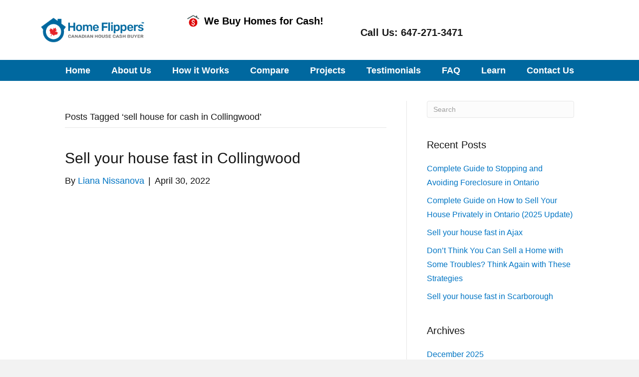

--- FILE ---
content_type: text/html; charset=UTF-8
request_url: https://homeflippers.ca/tag/sell-house-for-cash-in-collingwood/
body_size: 66795
content:
<!DOCTYPE html>
<html lang="en-US">
<head>
<meta charset="UTF-8" />
<meta name='viewport' content='width=device-width, initial-scale=1.0' />
<meta http-equiv='X-UA-Compatible' content='IE=edge' />
<link rel="profile" href="https://gmpg.org/xfn/11" />
	<meta name="format-detection" content="telephone=no">
<script>window.bowser={name:"chrome",version:"999"};</script><meta name='robots' content='noindex, follow' />
<link rel="preload" href="https://homeflippers.ca/wp-content/plugins/rate-my-post/public/css/fonts/ratemypost.ttf" type="font/ttf" as="font" crossorigin="anonymous">
	<!-- This site is optimized with the Yoast SEO Premium plugin v26.6 (Yoast SEO v26.8) - https://yoast.com/product/yoast-seo-premium-wordpress/ -->
	<title>sell house for cash in Collingwood Archives - We Buy Houses As-Is For Cash</title><link rel="preload" href="https://homeflippers.ca/wp-content/cache/perfmatters/homeflippers.ca/css/tag.used.css?ver=1762137267" as="style" /><link rel="stylesheet" id="perfmatters-used-css" href="https://homeflippers.ca/wp-content/cache/perfmatters/homeflippers.ca/css/tag.used.css?ver=1762137267" media="all" />
	<meta property="og:locale" content="en_US" />
	<meta property="og:type" content="article" />
	<meta property="og:title" content="sell house for cash in Collingwood Archives" />
	<meta property="og:url" content="https://homeflippers.ca/tag/sell-house-for-cash-in-collingwood/" />
	<meta property="og:site_name" content="We Buy Houses As-Is For Cash" />
	<meta name="twitter:card" content="summary_large_image" />
	<script type="application/ld+json" class="yoast-schema-graph">{"@context":"https://schema.org","@graph":[{"@type":"CollectionPage","@id":"https://homeflippers.ca/tag/sell-house-for-cash-in-collingwood/","url":"https://homeflippers.ca/tag/sell-house-for-cash-in-collingwood/","name":"sell house for cash in Collingwood Archives - We Buy Houses As-Is For Cash","isPartOf":{"@id":"https://homeflippers.ca/#website"},"primaryImageOfPage":{"@id":"https://homeflippers.ca/tag/sell-house-for-cash-in-collingwood/#primaryimage"},"image":{"@id":"https://homeflippers.ca/tag/sell-house-for-cash-in-collingwood/#primaryimage"},"thumbnailUrl":"https://homeflippers.ca/wp-content/uploads/2022/05/sell-house-fast-collingwood.jpg","breadcrumb":{"@id":"https://homeflippers.ca/tag/sell-house-for-cash-in-collingwood/#breadcrumb"},"inLanguage":"en-US"},{"@type":"ImageObject","inLanguage":"en-US","@id":"https://homeflippers.ca/tag/sell-house-for-cash-in-collingwood/#primaryimage","url":"https://homeflippers.ca/wp-content/uploads/2022/05/sell-house-fast-collingwood.jpg","contentUrl":"https://homeflippers.ca/wp-content/uploads/2022/05/sell-house-fast-collingwood.jpg","width":658,"height":576,"caption":"sell house fast for cash in Collingwood"},{"@type":"BreadcrumbList","@id":"https://homeflippers.ca/tag/sell-house-for-cash-in-collingwood/#breadcrumb","itemListElement":[{"@type":"ListItem","position":1,"name":"Home","item":"https://homeflippers.ca/"},{"@type":"ListItem","position":2,"name":"sell house for cash in Collingwood"}]},{"@type":"WebSite","@id":"https://homeflippers.ca/#website","url":"https://homeflippers.ca/","name":"We Buy Houses As-Is For Cash","description":"Sell Your House or a Condo Fast!","publisher":{"@id":"https://homeflippers.ca/#organization"},"potentialAction":[{"@type":"SearchAction","target":{"@type":"EntryPoint","urlTemplate":"https://homeflippers.ca/?s={search_term_string}"},"query-input":{"@type":"PropertyValueSpecification","valueRequired":true,"valueName":"search_term_string"}}],"inLanguage":"en-US"},{"@type":["Organization","Place"],"@id":"https://homeflippers.ca/#organization","name":"Home Flippers Canada","url":"https://homeflippers.ca/","logo":{"@id":"https://homeflippers.ca/tag/sell-house-for-cash-in-collingwood/#local-main-organization-logo"},"image":{"@id":"https://homeflippers.ca/tag/sell-house-for-cash-in-collingwood/#local-main-organization-logo"},"sameAs":["https://www.facebook.com/www.homeflippers.ca","https://www.instagram.com/liana.nissanova/","https://www.youtube.com/channel/UCyaYBmLWqvO3qvq-JXPuN4g"],"address":{"@id":"https://homeflippers.ca/tag/sell-house-for-cash-in-collingwood/#local-main-place-address"},"telephone":["647-886-1440"],"openingHoursSpecification":[{"@type":"OpeningHoursSpecification","dayOfWeek":["Monday","Tuesday","Wednesday","Thursday","Friday","Saturday","Sunday"],"opens":"09:00","closes":"22:00"}],"email":"info@homeflippers.ca","areaServed":"Ontario"},{"@type":"PostalAddress","@id":"https://homeflippers.ca/tag/sell-house-for-cash-in-collingwood/#local-main-place-address","streetAddress":"800 Steeles Ave West","addressLocality":"Thornhill","postalCode":"L4J 7L2","addressRegion":"Ontario","addressCountry":"CA"},{"@type":"ImageObject","inLanguage":"en-US","@id":"https://homeflippers.ca/tag/sell-house-for-cash-in-collingwood/#local-main-organization-logo","url":"https://homeflippers.ca/wp-content/uploads/2021/03/cropped-hf-logo-icon-blue.png","contentUrl":"https://homeflippers.ca/wp-content/uploads/2021/03/cropped-hf-logo-icon-blue.png","width":512,"height":512,"caption":"Home Flippers Canada"}]}</script>
	<meta name="geo.placename" content="Thornhill" />
	<meta name="geo.region" content="Canada" />
	<!-- / Yoast SEO Premium plugin. -->




<link rel="preload" href="https://homeflippers.ca/wp-content/plugins/bb-plugin/fonts/fontawesome/5.15.4/webfonts/fa-solid-900.woff2" as="font" type="font/woff2" crossorigin="anonymous">
<link rel="preload" href="https://homeflippers.ca/wp-content/plugins/bb-plugin/fonts/fontawesome/5.15.4/webfonts/fa-regular-400.woff2" as="font" type="font/woff2" crossorigin="anonymous">
<style id='wp-img-auto-sizes-contain-inline-css'>
img:is([sizes=auto i],[sizes^="auto," i]){contain-intrinsic-size:3000px 1500px}
/*# sourceURL=wp-img-auto-sizes-contain-inline-css */
</style>
<link rel="stylesheet" id="rate-my-post-css" href="https://homeflippers.ca/wp-content/plugins/rate-my-post/public/css/rate-my-post.min.css?ver=4.4.4" media="print" onload="this.media=&#039;all&#039;;this.onload=null;">
<style id='rate-my-post-inline-css'>
.rmp-icon--full-highlight {color: #FFBF00;}.rmp-icon--half-highlight {  background: -webkit-gradient(linear, left top, right top, color-stop(50%, #FFBF00), color-stop(50%, #ccc));  background: linear-gradient(to right, #FFBF00 50%, #ccc 50%);-webkit-background-clip: text;-webkit-text-fill-color: transparent;}@media (hover: hover) {.rmp-rating-widget .rmp-icon--hovered {color: #FFBF00;    -webkit-background-clip: initial;    -webkit-text-fill-color: initial;    background: transparent;    -webkit-transition: .1s color ease-in;    transition: .1s color ease-in;}}.rmp-rating-widget .rmp-icon--processing-rating {  color: #FF912C;  -webkit-background-clip: initial;  -webkit-text-fill-color: initial;  background: transparent;}.rmp-rating-widget .rmp-icon--ratings {  font-size: 36px;}
.rmp-icon--full-highlight {color: #FFBF00;}.rmp-icon--half-highlight {  background: -webkit-gradient(linear, left top, right top, color-stop(50%, #FFBF00), color-stop(50%, #ccc));  background: linear-gradient(to right, #FFBF00 50%, #ccc 50%);-webkit-background-clip: text;-webkit-text-fill-color: transparent;}@media (hover: hover) {.rmp-rating-widget .rmp-icon--hovered {color: #FFBF00;    -webkit-background-clip: initial;    -webkit-text-fill-color: initial;    background: transparent;    -webkit-transition: .1s color ease-in;    transition: .1s color ease-in;}}.rmp-rating-widget .rmp-icon--processing-rating {  color: #FF912C;  -webkit-background-clip: initial;  -webkit-text-fill-color: initial;  background: transparent;}.rmp-rating-widget .rmp-icon--ratings {  font-size: 36px;}
/*# sourceURL=rate-my-post-inline-css */
</style>
<link rel="stylesheet" id="contact-form-7-css" href="https://homeflippers.ca/wp-content/cache/perfmatters/homeflippers.ca/minify/64ac31699f53.styles.min.css?ver=6.1.4" media="print" onload="this.media=&#039;all&#039;;this.onload=null;">
<link rel="stylesheet" id="wpcf7-redirect-script-frontend-css" href="https://homeflippers.ca/wp-content/plugins/wpcf7-redirect/build/assets/frontend-script.css?ver=2c532d7e2be36f6af233" media="print" onload="this.media=&#039;all&#039;;this.onload=null;">
<style id='fl-builder-layout-20-inline-css'>
.fl-builder-content *,.fl-builder-content *:before,.fl-builder-content *:after {-webkit-box-sizing: border-box;-moz-box-sizing: border-box;box-sizing: border-box;}.fl-row:before,.fl-row:after,.fl-row-content:before,.fl-row-content:after,.fl-col-group:before,.fl-col-group:after,.fl-col:before,.fl-col:after,.fl-module:not([data-accepts]):before,.fl-module:not([data-accepts]):after,.fl-module-content:before,.fl-module-content:after {display: table;content: " ";}.fl-row:after,.fl-row-content:after,.fl-col-group:after,.fl-col:after,.fl-module:not([data-accepts]):after,.fl-module-content:after {clear: both;}.fl-clear {clear: both;}.fl-row,.fl-row-content {margin-left: auto;margin-right: auto;min-width: 0;}.fl-row-content-wrap {position: relative;}.fl-builder-mobile .fl-row-bg-photo .fl-row-content-wrap {background-attachment: scroll;}.fl-row-bg-video,.fl-row-bg-video .fl-row-content,.fl-row-bg-embed,.fl-row-bg-embed .fl-row-content {position: relative;}.fl-row-bg-video .fl-bg-video,.fl-row-bg-embed .fl-bg-embed-code {bottom: 0;left: 0;overflow: hidden;position: absolute;right: 0;top: 0;}.fl-row-bg-video .fl-bg-video video,.fl-row-bg-embed .fl-bg-embed-code video {bottom: 0;left: 0px;max-width: none;position: absolute;right: 0;top: 0px;}.fl-row-bg-video .fl-bg-video video {min-width: 100%;min-height: 100%;width: auto;height: auto;}.fl-row-bg-video .fl-bg-video iframe,.fl-row-bg-embed .fl-bg-embed-code iframe {pointer-events: none;width: 100vw;height: 56.25vw; max-width: none;min-height: 100vh;min-width: 177.77vh; position: absolute;top: 50%;left: 50%;-ms-transform: translate(-50%, -50%); -webkit-transform: translate(-50%, -50%); transform: translate(-50%, -50%);}.fl-bg-video-fallback {background-position: 50% 50%;background-repeat: no-repeat;background-size: cover;bottom: 0px;left: 0px;position: absolute;right: 0px;top: 0px;}.fl-row-bg-slideshow,.fl-row-bg-slideshow .fl-row-content {position: relative;}.fl-row .fl-bg-slideshow {bottom: 0;left: 0;overflow: hidden;position: absolute;right: 0;top: 0;z-index: 0;}.fl-builder-edit .fl-row .fl-bg-slideshow * {bottom: 0;height: auto !important;left: 0;position: absolute !important;right: 0;top: 0;}.fl-row-bg-overlay .fl-row-content-wrap:after {border-radius: inherit;content: '';display: block;position: absolute;top: 0;right: 0;bottom: 0;left: 0;z-index: 0;}.fl-row-bg-overlay .fl-row-content {position: relative;z-index: 1;}.fl-row-default-height .fl-row-content-wrap,.fl-row-custom-height .fl-row-content-wrap {display: -webkit-box;display: -webkit-flex;display: -ms-flexbox;display: flex;min-height: 100vh;}.fl-row-overlap-top .fl-row-content-wrap {display: -webkit-inline-box;display: -webkit-inline-flex;display: -moz-inline-box;display: -ms-inline-flexbox;display: inline-flex;width: 100%;}.fl-row-default-height .fl-row-content-wrap,.fl-row-custom-height .fl-row-content-wrap {min-height: 0;}.fl-row-default-height .fl-row-content,.fl-row-full-height .fl-row-content,.fl-row-custom-height .fl-row-content {-webkit-box-flex: 1 1 auto; -moz-box-flex: 1 1 auto;-webkit-flex: 1 1 auto;-ms-flex: 1 1 auto;flex: 1 1 auto;}.fl-row-default-height .fl-row-full-width.fl-row-content,.fl-row-full-height .fl-row-full-width.fl-row-content,.fl-row-custom-height .fl-row-full-width.fl-row-content {max-width: 100%;width: 100%;}.fl-row-default-height.fl-row-align-center .fl-row-content-wrap,.fl-row-full-height.fl-row-align-center .fl-row-content-wrap,.fl-row-custom-height.fl-row-align-center .fl-row-content-wrap {-webkit-align-items: center;-webkit-box-align: center;-webkit-box-pack: center;-webkit-justify-content: center;-ms-flex-align: center;-ms-flex-pack: center;justify-content: center;align-items: center;}.fl-row-default-height.fl-row-align-bottom .fl-row-content-wrap,.fl-row-full-height.fl-row-align-bottom .fl-row-content-wrap,.fl-row-custom-height.fl-row-align-bottom .fl-row-content-wrap {-webkit-align-items: flex-end;-webkit-justify-content: flex-end;-webkit-box-align: end;-webkit-box-pack: end;-ms-flex-align: end;-ms-flex-pack: end;justify-content: flex-end;align-items: flex-end;}.fl-col-group-equal-height {display: flex;flex-wrap: wrap;width: 100%;}.fl-col-group-equal-height.fl-col-group-has-child-loading {flex-wrap: nowrap;}.fl-col-group-equal-height .fl-col,.fl-col-group-equal-height .fl-col-content {display: flex;flex: 1 1 auto;}.fl-col-group-equal-height .fl-col-content {flex-direction: column;flex-shrink: 1;min-width: 1px;max-width: 100%;width: 100%;}.fl-col-group-equal-height:before,.fl-col-group-equal-height .fl-col:before,.fl-col-group-equal-height .fl-col-content:before,.fl-col-group-equal-height:after,.fl-col-group-equal-height .fl-col:after,.fl-col-group-equal-height .fl-col-content:after{content: none;}.fl-col-group-nested.fl-col-group-equal-height.fl-col-group-align-top .fl-col-content,.fl-col-group-equal-height.fl-col-group-align-top .fl-col-content {justify-content: flex-start;}.fl-col-group-nested.fl-col-group-equal-height.fl-col-group-align-center .fl-col-content,.fl-col-group-equal-height.fl-col-group-align-center .fl-col-content {justify-content: center;}.fl-col-group-nested.fl-col-group-equal-height.fl-col-group-align-bottom .fl-col-content,.fl-col-group-equal-height.fl-col-group-align-bottom .fl-col-content {justify-content: flex-end;}.fl-col-group-equal-height.fl-col-group-align-center .fl-col-group {width: 100%;}.fl-col {float: left;min-height: 1px;}.fl-col-bg-overlay .fl-col-content {position: relative;}.fl-col-bg-overlay .fl-col-content:after {border-radius: inherit;content: '';display: block;position: absolute;top: 0;right: 0;bottom: 0;left: 0;z-index: 0;}.fl-col-bg-overlay .fl-module {position: relative;z-index: 2;}.single:not(.woocommerce).single-fl-builder-template .fl-content {width: 100%;}.fl-builder-layer {position: absolute;top:0;left:0;right: 0;bottom: 0;z-index: 0;pointer-events: none;overflow: hidden;}.fl-builder-shape-layer {z-index: 0;}.fl-builder-shape-layer.fl-builder-bottom-edge-layer {z-index: 1;}.fl-row-bg-overlay .fl-builder-shape-layer {z-index: 1;}.fl-row-bg-overlay .fl-builder-shape-layer.fl-builder-bottom-edge-layer {z-index: 2;}.fl-row-has-layers .fl-row-content {z-index: 1;}.fl-row-bg-overlay .fl-row-content {z-index: 2;}.fl-builder-layer > * {display: block;position: absolute;top:0;left:0;width: 100%;}.fl-builder-layer + .fl-row-content {position: relative;}.fl-builder-layer .fl-shape {fill: #aaa;stroke: none;stroke-width: 0;width:100%;}@supports (-webkit-touch-callout: inherit) {.fl-row.fl-row-bg-parallax .fl-row-content-wrap,.fl-row.fl-row-bg-fixed .fl-row-content-wrap {background-position: center !important;background-attachment: scroll !important;}}@supports (-webkit-touch-callout: none) {.fl-row.fl-row-bg-fixed .fl-row-content-wrap {background-position: center !important;background-attachment: scroll !important;}}.fl-clearfix:before,.fl-clearfix:after {display: table;content: " ";}.fl-clearfix:after {clear: both;}.sr-only {position: absolute;width: 1px;height: 1px;padding: 0;overflow: hidden;clip: rect(0,0,0,0);white-space: nowrap;border: 0;}.fl-builder-content .fl-button:is(a, button),.fl-builder-content a.fl-button:visited {border-radius: 4px;display: inline-block;font-size: 16px;font-weight: normal;line-height: 18px;padding: 12px 24px;text-decoration: none;text-shadow: none;}.fl-builder-content .fl-button:hover {text-decoration: none;}.fl-builder-content .fl-button:active {position: relative;top: 1px;}.fl-builder-content .fl-button-width-full .fl-button {width: 100%;display: block;text-align: center;}.fl-builder-content .fl-button-width-custom .fl-button {display: inline-block;text-align: center;max-width: 100%;}.fl-builder-content .fl-button-left {text-align: left;}.fl-builder-content .fl-button-center {text-align: center;}.fl-builder-content .fl-button-right {text-align: right;}.fl-builder-content .fl-button i {font-size: 1.3em;height: auto;margin-right:8px;vertical-align: middle;width: auto;}.fl-builder-content .fl-button i.fl-button-icon-after {margin-left: 8px;margin-right: 0;}.fl-builder-content .fl-button-has-icon .fl-button-text {vertical-align: middle;}.fl-icon-wrap {display: inline-block;}.fl-icon {display: table-cell;vertical-align: middle;}.fl-icon a {text-decoration: none;}.fl-icon i {float: right;height: auto;width: auto;}.fl-icon i:before {border: none !important;height: auto;width: auto;}.fl-icon-text {display: table-cell;text-align: left;padding-left: 15px;vertical-align: middle;}.fl-icon-text-empty {display: none;}.fl-icon-text *:last-child {margin: 0 !important;padding: 0 !important;}.fl-icon-text a {text-decoration: none;}.fl-icon-text span {display: block;}.fl-icon-text span.mce-edit-focus {min-width: 1px;}.fl-module img {max-width: 100%;}.fl-photo {line-height: 0;position: relative;}.fl-photo-align-left {text-align: left;}.fl-photo-align-center {text-align: center;}.fl-photo-align-right {text-align: right;}.fl-photo-content {display: inline-block;line-height: 0;position: relative;max-width: 100%;}.fl-photo-img-svg {width: 100%;}.fl-photo-content img {display: inline;height: auto;max-width: 100%;}.fl-photo-crop-circle img {-webkit-border-radius: 100%;-moz-border-radius: 100%;border-radius: 100%;}.fl-photo-caption {font-size: 13px;line-height: 18px;overflow: hidden;text-overflow: ellipsis;}.fl-photo-caption-below {padding-bottom: 20px;padding-top: 10px;}.fl-photo-caption-hover {background: rgba(0,0,0,0.7);bottom: 0;color: #fff;left: 0;opacity: 0;filter: alpha(opacity = 0);padding: 10px 15px;position: absolute;right: 0;-webkit-transition:opacity 0.3s ease-in;-moz-transition:opacity 0.3s ease-in;transition:opacity 0.3s ease-in;}.fl-photo-content:hover .fl-photo-caption-hover {opacity: 100;filter: alpha(opacity = 100);}.fl-builder-pagination,.fl-builder-pagination-load-more {padding: 40px 0;}.fl-builder-pagination ul.page-numbers {list-style: none;margin: 0;padding: 0;text-align: center;}.fl-builder-pagination li {display: inline-block;list-style: none;margin: 0;padding: 0;}.fl-builder-pagination li a.page-numbers,.fl-builder-pagination li span.page-numbers {border: 1px solid #e6e6e6;display: inline-block;padding: 5px 10px;margin: 0 0 5px;}.fl-builder-pagination li a.page-numbers:hover,.fl-builder-pagination li span.current {background: #f5f5f5;text-decoration: none;}.fl-slideshow,.fl-slideshow * {-webkit-box-sizing: content-box;-moz-box-sizing: content-box;box-sizing: content-box;}.fl-slideshow .fl-slideshow-image img {max-width: none !important;}.fl-slideshow-social {line-height: 0 !important;}.fl-slideshow-social * {margin: 0 !important;}.fl-builder-content .bx-wrapper .bx-viewport {background: transparent;border: none;box-shadow: none;left: 0;}.mfp-wrap button.mfp-arrow,.mfp-wrap button.mfp-arrow:active,.mfp-wrap button.mfp-arrow:hover,.mfp-wrap button.mfp-arrow:focus {background: transparent !important;border: none !important;outline: none;position: absolute;top: 50%;box-shadow: none !important;}.mfp-wrap .mfp-close,.mfp-wrap .mfp-close:active,.mfp-wrap .mfp-close:hover,.mfp-wrap .mfp-close:focus {background: transparent !important;border: none !important;outline: none;position: absolute;top: 0;box-shadow: none !important;}.admin-bar .mfp-wrap .mfp-close,.admin-bar .mfp-wrap .mfp-close:active,.admin-bar .mfp-wrap .mfp-close:hover,.admin-bar .mfp-wrap .mfp-close:focus {top: 32px!important;}img.mfp-img {padding: 0;}.mfp-counter {display: none;}.mfp-wrap .mfp-preloader.fa {font-size: 30px;}.fl-form-field {margin-bottom: 15px;}.fl-form-field input.fl-form-error {border-color: #DD6420;}.fl-form-error-message {clear: both;color: #DD6420;display: none;padding-top: 8px;font-size: 12px;font-weight: lighter;}.fl-form-button-disabled {opacity: 0.5;}.fl-animation {opacity: 0;}body.fl-no-js .fl-animation {opacity: 1;}.fl-builder-preview .fl-animation,.fl-builder-edit .fl-animation,.fl-animated {opacity: 1;}.fl-animated {animation-fill-mode: both;}.fl-button.fl-button-icon-animation i {width: 0 !important;opacity: 0;transition: all 0.2s ease-out;}.fl-button.fl-button-icon-animation:hover i {opacity: 1 !important;}.fl-button.fl-button-icon-animation i.fl-button-icon-after {margin-left: 0px !important;}.fl-button.fl-button-icon-animation:hover i.fl-button-icon-after {margin-left: 10px !important;}.fl-button.fl-button-icon-animation i.fl-button-icon-before {margin-right: 0 !important;}.fl-button.fl-button-icon-animation:hover i.fl-button-icon-before {margin-right: 20px !important;margin-left: -10px;}@media (max-width: 1200px) {}@media (max-width: 1100px) { .fl-col-group.fl-col-group-medium-reversed {display: -webkit-flex;display: flex;-webkit-flex-wrap: wrap-reverse;flex-wrap: wrap-reverse;flex-direction: row-reverse;} }@media (max-width: 768px) { .fl-row-content-wrap {background-attachment: scroll !important;}.fl-row-bg-parallax .fl-row-content-wrap {background-attachment: scroll !important;background-position: center center !important;}.fl-col-group.fl-col-group-equal-height {display: block;}.fl-col-group.fl-col-group-equal-height.fl-col-group-custom-width {display: -webkit-box;display: -webkit-flex;display: flex;}.fl-col-group.fl-col-group-responsive-reversed {display: -webkit-flex;display: flex;-webkit-flex-wrap: wrap-reverse;flex-wrap: wrap-reverse;flex-direction: row-reverse;}.fl-col-group.fl-col-group-responsive-reversed .fl-col:not(.fl-col-small-custom-width) {flex-basis: 100%;width: 100% !important;}.fl-col-group.fl-col-group-medium-reversed:not(.fl-col-group-responsive-reversed) {display: unset;display: unset;-webkit-flex-wrap: unset;flex-wrap: unset;flex-direction: unset;}.fl-col {clear: both;float: none;margin-left: auto;margin-right: auto;width: auto !important;}.fl-col-small:not(.fl-col-small-full-width) {max-width: 400px;}.fl-block-col-resize {display:none;}.fl-row[data-node] .fl-row-content-wrap {margin: 0;padding-left: 0;padding-right: 0;}.fl-row[data-node] .fl-bg-video,.fl-row[data-node] .fl-bg-slideshow {left: 0;right: 0;}.fl-col[data-node] .fl-col-content {margin: 0;padding-left: 0;padding-right: 0;} }@media (min-width: 1201px) {html .fl-visible-large:not(.fl-visible-desktop),html .fl-visible-medium:not(.fl-visible-desktop),html .fl-visible-mobile:not(.fl-visible-desktop) {display: none;}}@media (min-width: 1101px) and (max-width: 1200px) {html .fl-visible-desktop:not(.fl-visible-large),html .fl-visible-medium:not(.fl-visible-large),html .fl-visible-mobile:not(.fl-visible-large) {display: none;}}@media (min-width: 769px) and (max-width: 1100px) {html .fl-visible-desktop:not(.fl-visible-medium),html .fl-visible-large:not(.fl-visible-medium),html .fl-visible-mobile:not(.fl-visible-medium) {display: none;}}@media (max-width: 768px) {html .fl-visible-desktop:not(.fl-visible-mobile),html .fl-visible-large:not(.fl-visible-mobile),html .fl-visible-medium:not(.fl-visible-mobile) {display: none;}}.fl-col-content {display: flex;flex-direction: column;margin-top: 0px;margin-right: 0px;margin-bottom: 0px;margin-left: 0px;padding-top: 0px;padding-right: 0px;padding-bottom: 0px;padding-left: 0px;}.fl-row-fixed-width {max-width: 1100px;}.fl-builder-content > .fl-module-box {margin: 0;}.fl-row-content-wrap {margin-top: 0px;margin-right: 0px;margin-bottom: 0px;margin-left: 0px;padding-top: 20px;padding-right: 20px;padding-bottom: 20px;padding-left: 20px;}.fl-module-content, .fl-module:where(.fl-module:not(:has(> .fl-module-content))) {margin-top: 20px;margin-right: 20px;margin-bottom: 20px;margin-left: 20px;}.fl-node-618ae98aef487.fl-row-full-height > .fl-row-content-wrap,.fl-node-618ae98aef487.fl-row-custom-height > .fl-row-content-wrap {display: -webkit-box;display: -webkit-flex;display: -ms-flexbox;display: flex;}.fl-node-618ae98aef487.fl-row-full-height > .fl-row-content-wrap {min-height: 100vh;}.fl-node-618ae98aef487.fl-row-custom-height > .fl-row-content-wrap {min-height: 0;}.fl-builder-edit .fl-node-618ae98aef487.fl-row-full-height > .fl-row-content-wrap {min-height: calc( 100vh - 48px );}@media all and (width: 768px) and (height: 1024px) and (orientation:portrait){.fl-node-618ae98aef487.fl-row-full-height > .fl-row-content-wrap {min-height: 1024px;}}@media all and (width: 1024px) and (height: 768px) and (orientation:landscape){.fl-node-618ae98aef487.fl-row-full-height > .fl-row-content-wrap {min-height: 768px;}}@media screen and (aspect-ratio: 40/71) {.fl-node-618ae98aef487.fl-row-full-height > .fl-row-content-wrap {min-height: 500px;}}.fl-node-618ae98aef487 > .fl-row-content-wrap {background-color: rgba(244,244,244,0.84);} .fl-node-618ae98aef487 > .fl-row-content-wrap {margin-right:0px;margin-left:0px;} .fl-node-618ae98aef487 > .fl-row-content-wrap {padding-top:0px;padding-right:0px;padding-bottom:0px;padding-left:0px;}.fl-node-5f64e566b11c8.fl-row-full-height > .fl-row-content-wrap,.fl-node-5f64e566b11c8.fl-row-custom-height > .fl-row-content-wrap {display: -webkit-box;display: -webkit-flex;display: -ms-flexbox;display: flex;}.fl-node-5f64e566b11c8.fl-row-full-height > .fl-row-content-wrap {min-height: 100vh;}.fl-node-5f64e566b11c8.fl-row-custom-height > .fl-row-content-wrap {min-height: 0;}.fl-builder-edit .fl-node-5f64e566b11c8.fl-row-full-height > .fl-row-content-wrap {min-height: calc( 100vh - 48px );}@media all and (width: 768px) and (height: 1024px) and (orientation:portrait){.fl-node-5f64e566b11c8.fl-row-full-height > .fl-row-content-wrap {min-height: 1024px;}}@media all and (width: 1024px) and (height: 768px) and (orientation:landscape){.fl-node-5f64e566b11c8.fl-row-full-height > .fl-row-content-wrap {min-height: 768px;}}@media screen and (aspect-ratio: 40/71) {.fl-node-5f64e566b11c8.fl-row-full-height > .fl-row-content-wrap {min-height: 500px;}}.fl-node-5f64e566b11c8 > .fl-row-content-wrap {background-color: #ffffff;}.fl-node-5f64e566b11c8.fl-row-custom-height > .fl-row-content-wrap {min-height: 120px;}.fl-node-5f64e566b11c8 .fl-row-content {max-width: 1100px;}@media(max-width: 768px) {.fl-node-5f64e566b11c8 > .fl-row-content-wrap {box-shadow: 0px 5px 3px rgba(0,0,0,0.15);}}@media ( max-width: 768px ) { .fl-node-5f64e566b11c8.fl-row > .fl-row-content-wrap {margin-bottom:0px;}} .fl-node-5f64e566b11c8 > .fl-row-content-wrap {padding-top:0px;padding-bottom:0px;padding-left:0px;}.fl-node-5f64e683e9c32 > .fl-row-content-wrap {background-color: #00689F;}.fl-node-5f64e683e9c32 .fl-row-content {max-width: 1100px;} .fl-node-5f64e683e9c32 > .fl-row-content-wrap {margin-top:0px;margin-right:0px;margin-bottom:0px;margin-left:0px;} .fl-node-5f64e683e9c32 > .fl-row-content-wrap {padding-top:0px;padding-right:0px;padding-bottom:0px;padding-left:0px;}.fl-node-rh40jc23ktal > .fl-row-content-wrap {background-color: #ffffff;}.fl-node-rh40jc23ktal .fl-row-content {max-width: 428px;}@media(max-width: 768px) {.fl-node-rh40jc23ktal > .fl-row-content-wrap {box-shadow: 0px 5px 3px rgba(0,0,0,0.15);}}@media ( max-width: 768px ) { .fl-node-rh40jc23ktal.fl-row > .fl-row-content-wrap {margin-bottom:0px;}} .fl-node-rh40jc23ktal > .fl-row-content-wrap {padding-top:0px;padding-bottom:0px;}.fl-node-5f64e566b4979 {width: 25.15%;}@media(max-width: 1100px) {.fl-builder-content .fl-node-5f64e566b4979 {width: 25% !important;max-width: none;-webkit-box-flex: 0 1 auto;-moz-box-flex: 0 1 auto;-webkit-flex: 0 1 auto;-ms-flex: 0 1 auto;flex: 0 1 auto;}}@media(max-width: 768px) {.fl-builder-content .fl-node-5f64e566b4979 {width: 45% !important;max-width: none;clear: none;float: left;}}.fl-node-5f64e683eec50 {width: 100%;}.fl-node-5f64e8eb379c9 {width: 50%;}@media(max-width: 1100px) {.fl-builder-content .fl-node-5f64e8eb379c9 {width: 100% !important;max-width: none;-webkit-box-flex: 0 1 auto;-moz-box-flex: 0 1 auto;-webkit-flex: 0 1 auto;-ms-flex: 0 1 auto;flex: 0 1 auto;}}.fl-node-618ae98aef485 {width: 100%;}.fl-node-i9bk4oqvzd2r {width: 70%;}@media(max-width: 1100px) {.fl-builder-content .fl-node-i9bk4oqvzd2r {width: 25% !important;max-width: none;-webkit-box-flex: 0 1 auto;-moz-box-flex: 0 1 auto;-webkit-flex: 0 1 auto;-ms-flex: 0 1 auto;flex: 0 1 auto;}}@media(max-width: 768px) {.fl-builder-content .fl-node-i9bk4oqvzd2r {width: 60% !important;max-width: none;clear: none;float: left;}}.fl-node-5f64e57e8b14d {width: 56.25%;}@media(max-width: 1100px) {.fl-builder-content .fl-node-5f64e57e8b14d {width: 50% !important;max-width: none;-webkit-box-flex: 0 1 auto;-moz-box-flex: 0 1 auto;-webkit-flex: 0 1 auto;-ms-flex: 0 1 auto;flex: 0 1 auto;}}.fl-node-5f64e8eb379cc {width: 50%;}@media(max-width: 1100px) {.fl-builder-content .fl-node-5f64e8eb379cc {width: 100% !important;max-width: none;-webkit-box-flex: 0 1 auto;-moz-box-flex: 0 1 auto;-webkit-flex: 0 1 auto;-ms-flex: 0 1 auto;flex: 0 1 auto;}}@media ( max-width: 1100px ) { .fl-node-5f64e8eb379cc.fl-col > .fl-col-content {margin-top:0px;}}@media ( max-width: 1100px ) { .fl-node-5f64e8eb379cc.fl-col > .fl-col-content {padding-top:0px;}}.fl-node-nzva48kxpus2 {width: 30%;}@media(max-width: 1100px) {.fl-builder-content .fl-node-nzva48kxpus2 {width: 25% !important;max-width: none;-webkit-box-flex: 0 1 auto;-moz-box-flex: 0 1 auto;-webkit-flex: 0 1 auto;-ms-flex: 0 1 auto;flex: 0 1 auto;}}@media(max-width: 768px) {.fl-builder-content .fl-node-nzva48kxpus2 {width: 40% !important;max-width: none;clear: none;float: left;}}.fl-node-5f64e58bb25fd {width: 18.6%;}@media(max-width: 1100px) {.fl-builder-content .fl-node-5f64e58bb25fd {width: 25% !important;max-width: none;-webkit-box-flex: 0 1 auto;-moz-box-flex: 0 1 auto;-webkit-flex: 0 1 auto;-ms-flex: 0 1 auto;flex: 0 1 auto;}}@media(max-width: 768px) {.fl-builder-content .fl-node-5f64e58bb25fd {width: 55% !important;max-width: none;clear: none;float: left;}}img.mfp-img {padding-bottom: 40px !important;}.fl-builder-edit .fl-fill-container img {transition: object-position .5s;}.fl-fill-container :is(.fl-module-content, .fl-photo, .fl-photo-content, img) {height: 100% !important;width: 100% !important;}@media (max-width: 768px) { .fl-photo-content,.fl-photo-img {max-width: 100%;} }.fl-node-5c886f6822457, .fl-node-5c886f6822457 .fl-photo {text-align: left;}.fl-node-5c886f6822457 .fl-photo-content, .fl-node-5c886f6822457 .fl-photo-img {width: 210px;}@media(max-width: 768px) {.fl-node-5c886f6822457 .fl-photo-content, .fl-node-5c886f6822457 .fl-photo-img {width: 150px;}} .fl-node-5c886f6822457 > .fl-module-content {margin-right:0px;}.uabb-list-icon-wrap .uabb-icon-wrap,.uabb-list-icon-wrap .uabb-list-icon-text {display: inline-block;vertical-align: middle;}.uabb-list-icon-wrap {display: -webkit-box;display: -webkit-flex;display: -ms-flexbox;display: flex;-webkit-align-items: center;-webkit-box-align: center;-ms-flex-align: center;align-items: center;}.uabb-list-icon-text h1.uabb-list-icon-text-heading,.uabb-list-icon-text h2.uabb-list-icon-text-heading,.uabb-list-icon-text h3.uabb-list-icon-text-heading,.uabb-list-icon-text h4.uabb-list-icon-text-heading,.uabb-list-icon-text h5.uabb-list-icon-text-heading,.uabb-list-icon-text h6.uabb-list-icon-text-heading {padding: 0;margin: 0;}.fl-module-list-icon .uabb-list-icon {display: -webkit-box;display: -webkit-flex;display: -ms-flexbox;display: flex;-webkit-box-orient: vertical;-webkit-box-direction: normal;-webkit-flex-direction: column;-ms-flex-direction: column;flex-direction: column;}.uabb-list-icon-text * {margin: 0;}.fl-node-5f64e5959a7cb .uabb-imgicon-wrap {text-align: ;}.fl-node-5f64e5959a7cb .uabb-image .uabb-photo-img {width: 24px;}.fl-node-5f64e5959a7cb .uabb-image .uabb-image-content{}@media ( max-width: 1100px ) {.fl-node-5f64e5959a7cb .uabb-imgicon-wrap {text-align: ;}}@media ( max-width: 768px ) {.fl-node-5f64e5959a7cb .uabb-imgicon-wrap {text-align: ;}}.fl-node-5f64e5959a7cb .uabb-callout-outter,.fl-node-5f64e5959a7cb .uabb-list-icon-text {display: inline-block;vertical-align: middle;}.fl-node-5f64e5959a7cb .uabb-image .uabb-image-content {width: 24px;}.fl-node-5f64e5959a7cb .uabb-list-icon-wrap:not(:last-child){margin-bottom: 10px;}.fl-node-5f64e5959a7cb .uabb-list-icon-wrap .uabb-callout-outter {margin-right: 10px;}.fl-node-5f64e5959a7cb .uabb-list-icon-wrap .uabb-list-icon-text {}?>.fl-node-5f64e5959a7cb .uabb-list-icon {-webkit-box-align: center;-webkit-align-items: center;-ms-flex-align: center;align-items: center;}.fl-node-5f64e5959a7cb .uabb-list-icon-wrap {-webkit-justify-content: center;justify-content: center;}.fl-node-5f64e5959a7cb .uabb-list-icon .uabb-list-icon-text .uabb-list-icon-text-heading {color : #000000;}.fl-node-5f64e5959a7cb .uabb-list-icon .uabb-list-icon-text .uabb-list-icon-text-heading {font-weight: 700;font-size: 20px;} .fl-node-5f64e5959a7cb > .fl-module-content {margin-right:0px;}@media ( max-width: 1100px ) { .fl-node-5f64e5959a7cb.fl-module > .fl-module-content {margin-top:0px;margin-bottom:0px;}}.uabb-creative-menu ul,.uabb-creative-menu li {list-style: none !important;margin: 0;padding: 0;}.uabb-creative-menu .menu:before,.uabb-creative-menu .menu:after {content: '';display: table;clear: both;}.uabb-creative-menu .menu {position: relative;padding-left: 0;}.uabb-creative-menu li {position: relative;}.uabb-creative-menu a {display: block;line-height: 1;text-decoration: none;}.uabb-creative-menu .menu a {box-shadow: none;}.uabb-creative-menu a:hover {text-decoration: none;}.uabb-creative-menu .sub-menu {min-width: 220px;margin: 0;}.uabb-creative-menu-horizontal {font-size: 0;}.uabb-creative-menu-horizontal li,.uabb-creative-menu-horizontal > li {font-size: medium;}.uabb-creative-menu-horizontal > li > .uabb-has-submenu-container > a > span.menu-item-text {display: inline-block;}.fl-module[data-node] .uabb-creative-menu .uabb-creative-menu-expanded .sub-menu {background-color: transparent;-webkit-box-shadow: none;-ms-box-shadow: none;box-shadow: none;}.uabb-creative-menu .uabb-has-submenu:focus,.uabb-creative-menu .uabb-has-submenu .sub-menu:focus,.uabb-creative-menu .uabb-has-submenu-container:focus {outline: 0;}.uabb-creative-menu .uabb-has-submenu-container {position: relative;}.uabb-creative-menu .uabb-creative-menu-accordion .uabb-has-submenu > .sub-menu {display: none;}.uabb-creative-menu .uabb-menu-toggle {cursor: pointer;}.uabb-creative-menu .uabb-toggle-arrows .uabb-menu-toggle:before,.uabb-creative-menu .uabb-toggle-none .uabb-menu-toggle:before {border-color: #333;}.uabb-creative-menu .uabb-menu-expanded .uabb-menu-toggle {display: none;}ul.uabb-creative-menu-horizontal li.mega-menu {position: static;}ul.uabb-creative-menu-horizontal li.mega-menu > ul.sub-menu {top: inherit !important;left: 0 !important;right: 0 !important;width: 100%;}ul.uabb-creative-menu-horizontal li.mega-menu.uabb-has-submenu:hover > ul.sub-menu,ul.uabb-creative-menu-horizontal li.mega-menu.uabb-has-submenu.focus > ul.sub-menu {display: flex !important;}ul.uabb-creative-menu-horizontal li.mega-menu > ul.sub-menu li {border-color: transparent;}ul.uabb-creative-menu-horizontal li.mega-menu > ul.sub-menu > li {width: 100%;}ul.uabb-creative-menu-horizontal li.mega-menu > ul.sub-menu > li > .uabb-has-submenu-container a {font-weight: bold;}ul.uabb-creative-menu-horizontal li.mega-menu > ul.sub-menu > li > .uabb-has-submenu-container a:hover {background: transparent;}ul.uabb-creative-menu-horizontal li.mega-menu > ul.sub-menu .uabb-menu-toggle {display: none;}ul.uabb-creative-menu-horizontal li.mega-menu > ul.sub-menu ul.sub-menu {background: transparent;-webkit-box-shadow: none;-ms-box-shadow: none;box-shadow: none;display: block;min-width: 0;opacity: 1;padding: 0;position: static;visibility: visible;}.uabb-creative-menu-mobile-toggle {position: relative;padding: 8px;background-color: transparent;border: none;color: #333;border-radius: 0;cursor: pointer;display: inline-block;z-index: 5;}.uabb-creative-menu-mobile-toggle.text {width: auto;text-align: center;}.uabb-creative-menu-mobile-toggle.hamburger .uabb-creative-menu-mobile-toggle-label,.uabb-creative-menu-mobile-toggle.hamburger-label .uabb-creative-menu-mobile-toggle-label {display: inline-block;margin-left: 10px;vertical-align: middle;}.uabb-creative-menu-mobile-toggle.hamburger .uabb-svg-container,.uabb-creative-menu-mobile-toggle.hamburger-label .uabb-svg-container {display: inline-block;position: relative;width: 1.4em;height: 1.4em;vertical-align: middle;}.uabb-creative-menu-mobile-toggle.hamburger .hamburger-menu,.uabb-creative-menu-mobile-toggle.hamburger-label .hamburger-menu {position: absolute;top: 0;left: 0;right: 0;bottom: 0;}.uabb-creative-menu-mobile-toggle.hamburger .hamburger-menu rect,.uabb-creative-menu-mobile-toggle.hamburger-label .hamburger-menu rect {fill: currentColor;}.uabb-creative-menu.off-canvas .uabb-off-canvas-menu .uabb-menu-close-btn {width: 20px;height: 10px;position: absolute;right: 20px;top: 20px;cursor: pointer;display: block;z-index: 99;}.uabb-creative-menu-mobile-toggle:focus{outline: thin dotted;}.uabb-creative-menu .uabb-menu-overlay {position: fixed;width: 100%;height: 100%;top: 0;left: 0;background: rgba(0,0,0,0.8);z-index: 99999;overflow-y: auto;overflow-x: hidden;}.uabb-creative-menu .uabb-menu-overlay > ul.menu {text-align: center;position: relative;top: 50%;width: 40%;height: 60%;margin: 0 auto;-webkit-transform: translateY(-50%);transform: translateY(-50%);}.uabb-creative-menu .uabb-overlay-fade {opacity: 0;visibility: hidden;-webkit-transition: opacity 0.5s, visibility 0s 0.5s;transition: opacity 0.5s, visibility 0s 0.5s;}.uabb-creative-menu.menu-open .uabb-overlay-fade {opacity: 1;visibility: visible;-webkit-transition: opacity 0.5s;transition: opacity 0.5s;}.uabb-creative-menu .uabb-overlay-slide-down {visibility: hidden;-webkit-transform: translateY(-100%);transform: translateY(-100%);-webkit-transition: -webkit-transform 0.4s ease-in-out, visibility 0s 0.4s;transition: transform 0.4s ease-in-out, visibility 0s 0.4s;}.uabb-creative-menu.menu-open .uabb-overlay-slide-down {visibility: visible;-webkit-transform: translateY(0%);transform: translateY(0%);-webkit-transition: -webkit-transform 0.4s ease-in-out;transition: transform 0.4s ease-in-out;}.uabb-creative-menu .uabb-overlay-scale {visibility: hidden;opacity: 0;-webkit-transform: scale(0.9);transform: scale(0.9);-webkit-transition: -webkit-transform 0.2s, opacity 0.2s, visibility 0s 0.2s;transition: transform 0.2s, opacity 0.2s, visibility 0s 0.2s;}.uabb-creative-menu.menu-open .uabb-overlay-scale {visibility: visible;opacity: 1;-webkit-transform: scale(1);transform: scale(1);-webkit-transition: -webkit-transform 0.4s, opacity 0.4s;transition: transform 0.4s, opacity 0.4s;}.uabb-creative-menu .uabb-overlay-door {visibility: hidden;width: 0;left: 50%;-webkit-transform: translateX(-50%);transform: translateX(-50%);-webkit-transition: width 0.5s 0.3s, visibility 0s 0.8s;transition: width 0.5s 0.3s, visibility 0s 0.8s;}.uabb-creative-menu.menu-open .uabb-overlay-door {visibility: visible;width: 100%;-webkit-transition: width 0.5s;transition: width 0.5s;}.uabb-creative-menu .uabb-overlay-door > ul.menu {left: 0;right: 0;transform: translateY(-50%);}.uabb-creative-menu .uabb-overlay-door > ul,.uabb-creative-menu .uabb-overlay-door .uabb-menu-close-btn {opacity: 0;-webkit-transition: opacity 0.3s 0.5s;transition: opacity 0.3s 0.5s;}.uabb-creative-menu.menu-open .uabb-overlay-door > ul,.uabb-creative-menu.menu-open .uabb-overlay-door .uabb-menu-close-btn {opacity: 1;-webkit-transition-delay: 0.5s;transition-delay: 0.5s;}.uabb-creative-menu.menu-close .uabb-overlay-door > ul,.uabb-creative-menu.menu-close .uabb-overlay-door .uabb-menu-close-btn {-webkit-transition-delay: 0s;transition-delay: 0s;}.uabb-creative-menu .uabb-menu-overlay .uabb-toggle-arrows .uabb-has-submenu-container a > span {padding-right: 0 !important;}.uabb-creative-menu .uabb-menu-overlay .uabb-menu-close-btn {position: absolute;display: block;width: 55px;height: 45px;right: 40px;top: 40px;overflow: hidden;border: none;outline: none;z-index: 100;font-size: 30px;cursor: pointer;background-color: transparent;-webkit-touch-callout: none;-webkit-user-select: none;-khtml-user-select: none;-moz-user-select: none;-ms-user-select: none;user-select: none;-webkit-transition: background-color 0.3s;transition: background-color 0.3s;}.uabb-creative-menu .uabb-menu-overlay .uabb-menu-close-btn:before,.uabb-creative-menu .uabb-menu-overlay .uabb-menu-close-btn:after {content: '';position: absolute;left: 50%;width: 2px;height: 40px;background-color: #ffffff;-webkit-transition: -webkit-transform 0.3s;transition: transform 0.3s;-webkit-transform: translateY(0) rotate(45deg);transform: translateY(0) rotate(45deg);}.uabb-creative-menu .uabb-menu-overlay .uabb-menu-close-btn:after {-webkit-transform: translateY(0) rotate(-45deg);transform: translateY(0) rotate(-45deg);}.uabb-creative-menu .uabb-off-canvas-menu .menu {margin-top: 40px;}.uabb-creative-menu.off-canvas .uabb-clear {position: fixed;top: 0;left: 0;width: 100%;height: 100%;z-index: 99998;background: rgba(0,0,0,0.0);visibility: hidden;opacity: 0;-webkit-transition: all 0.5s ease-in-out;transition: all 0.5s ease-in-out;}.uabb-creative-menu .uabb-off-canvas-menu.uabb-menu-left {position: fixed;top: 0;left: 0;transform: translate3d(-320px, 0px, 0px);}.uabb-creative-menu .uabb-off-canvas-menu.uabb-menu-right {position: fixed;top: 0;right: 0;transform: translate3d(320px, 0px, 0px);}.uabb-creative-menu .uabb-off-canvas-menu {z-index: 99999;width: 300px;height: 100%;background: rgb(55, 58, 71);padding: 60px 20px;-webkit-transition: all 0.8s;transition: transform 0.8s ease;overflow-y: auto;overflow-x: hidden;-webkit-overflow-scrolling: touch;-ms-overflow-style: -ms-autohiding-scrollbar;perspective: 1000;backface-visibility: hidden;}.menu-open.uabb-creative-menu .uabb-off-canvas-menu.uabb-menu-left {transform: translate3d(0px, 0px, 0px);transition: transform 0.8s ease;}.menu-open.uabb-creative-menu .uabb-off-canvas-menu.uabb-menu-right {transform: translate3d(0px, 0px, 0px);transition: transform 0.8s ease;}.uabb-creative-menu.off-canvas.menu-open .uabb-clear {visibility: visible;opacity: 1;}@media ( max-width: 992px ) {.uabb-creative-menu .uabb-menu-overlay .uabb-menu-close-btn {right: 20px;top: 20px;}}.theme-twentytwentyone .uabb-creative-menu button.sub-menu-toggle {display: none;}.fl-node-5f64e97dd3eed .uabb-creative-menu.off-canvas .menu > li > a,.fl-node-5f64e97dd3eed .uabb-creative-menu.off-canvas .menu > li > .uabb-has-submenu-container > a {padding-top:10px;padding-bottom:10px;padding-left:16px;padding-right:16px;}.fl-node-5f64e97dd3eed .uabb-creative-menu .menu {text-align: center;}.fl-node-5f64e97dd3eed .uabb-creative-menu .menu.uabb-creative-menu-horizontal > li > a span.uabb-menu-toggle,.fl-node-5f64e97dd3eed .uabb-creative-menu .menu.uabb-creative-menu-horizontal > li > .uabb-has-submenu-container a span.uabb-menu-toggle {padding-left: 10px;float: right;}.fl-node-5f64e97dd3eed .uabb-creative-menu .menu.uabb-creative-menu-horizontal .uabb-menu-toggle {padding-left: 10px;float: right;}.fl-node-5f64e97dd3eed .uabb-creative-menu .menu > li {margin-top: 5px;margin-bottom: 5px;margin-left: 5px;margin-right: 5px;}.fl-node-5f64e97dd3eed .uabb-creative-menu-mobile-toggle.text:hover .uabb-creative-menu-mobile-toggle-label,.fl-node-5f64e97dd3eed .uabb-creative-menu-mobile-toggle.hamburger-label:hover .uabb-svg-container .uabb-creative-menu-mobile-toggle-label,.fl-node-5f64e97dd3eed .uabb-creative-menu-mobile-toggle.hamburger:hover .uabb-svg-container {}.fl-node-5f64e97dd3eed .uabb-creative-menu-mobile-toggle.text,.fl-node-5f64e97dd3eed .uabb-creative-menu-mobile-toggle.hamburger-label,.fl-node-5f64e97dd3eed .uabb-creative-menu-mobile-toggle.hamburger {}.fl-node-5f64e97dd3eed .uabb-creative-menu-mobile-toggle.text:hover,.fl-node-5f64e97dd3eed .uabb-creative-menu-mobile-toggle.hamburger-label:hover,.fl-node-5f64e97dd3eed .uabb-creative-menu-mobile-toggle.hamburger:hover {}.fl-node-5f64e97dd3eed .uabb-creative-menu.off-canvas .uabb-off-canvas-menu .uabb-menu-toggle:before,.fl-node-5f64e97dd3eed .uabb-creative-menu.off-canvas .uabb-off-canvas-menu .sub-menu .uabb-menu-toggle:before,.fl-node-5f64e97dd3eed .uabb-creative-menu.full-screen .uabb-menu-overlay .uabb-menu-toggle:before,.fl-node-5f64e97dd3eed .uabb-creative-menu.full-screen .uabb-menu-overlay .sub-menu .uabb-menu-toggle:before {content: '\f107';font-family: 'Font Awesome 5 Free';z-index: 1;font-size: inherit;line-height: 0;font-weight: 900;}.fl-node-5f64e97dd3eed .menu .uabb-has-submenu .sub-menu {display: none;}.fl-node-5f64e97dd3eed .uabb-creative-menu li:first-child {border-top: none;}@media only screen and ( min-width: 769px ) {.fl-node-5f64e97dd3eed .menu > li {display: inline-block;}.fl-node-5f64e97dd3eed .menu li {border-left: none;border-top: none;}.fl-node-5f64e97dd3eed .menu li li {border-top: none;border-left: none;}.fl-node-5f64e97dd3eed .menu .uabb-has-submenu .sub-menu {position: absolute;top: 100%;left: 0;z-index: 16;visibility: hidden;opacity: 0;text-align:left;transition: all 300ms ease-in;}.fl-node-5f64e97dd3eed .uabb-has-submenu .uabb-has-submenu .sub-menu {top:0;left: 100%;}.fl-node-5f64e97dd3eed .uabb-creative-menu .uabb-has-submenu:hover > .sub-menu,.fl-node-5f64e97dd3eed .uabb-creative-menu .uabb-has-submenu:focus > .sub-menu {visibility: visible;opacity: 1;display: block;}.fl-node-5f64e97dd3eed .uabb-creative-menu .uabb-has-submenu:focus-within > .sub-menu {visibility: visible;opacity: 1;display: block;}.fl-node-5f64e97dd3eed .menu .uabb-has-submenu.uabb-menu-submenu-right .sub-menu {top: 100%;left: inherit;right: 0;}.fl-node-5f64e97dd3eed .menu .uabb-has-submenu .uabb-has-submenu.uabb-menu-submenu-right .sub-menu {top: 0;left: inherit;right: 100%;}.fl-node-5f64e97dd3eed .uabb-creative-menu .uabb-has-submenu-container a span.menu-item-text {color: #ffffff;}.fl-node-5f64e97dd3eed .uabb-creative-menu .uabb-menu-toggle {display: none;}}.fl-node-5f64e97dd3eed .uabb-creative-menu.uabb-menu-default .menu > li > a,.fl-node-5f64e97dd3eed .uabb-creative-menu.uabb-menu-default .menu > li > .uabb-has-submenu-container > a {padding-top:10px;padding-bottom:10px;padding-left:16px;padding-right:16px;}.fl-node-5f64e97dd3eed .uabb-creative-menu .menu > li > a,.fl-node-5f64e97dd3eed .uabb-creative-menu .menu > li > .uabb-has-submenu-container > a {transition: background-color 300ms ease;background-color:rgba(67,99,99,0);}.fl-node-5f64e97dd3eed .uabb-creative-menu .menu > li > a,.fl-node-5f64e97dd3eed .uabb-creative-menu .menu > li > .uabb-has-submenu-container > a {}.fl-node-5f64e97dd3eed .fl-module-content .uabb-creative-menu .menu > li > a span.menu-item-text,.fl-node-5f64e97dd3eed .fl-module-content .uabb-creative-menu .menu > li > .uabb-has-submenu-container > a span.menu-item-text {width: 100%;color:#ffffff;}.fl-node-5f64e97dd3eed .uabb-creative-menu .uabb-toggle-arrows .uabb-menu-toggle:before,.fl-node-5f64e97dd3eed .uabb-creative-menu .uabb-toggle-none .uabb-menu-toggle:before {color: #ffffff;}.fl-node-5f64e97dd3eed .uabb-creative-menu .uabb-toggle-arrows li:hover .uabb-menu-toggle:before,.fl-node-5f64e97dd3eed .uabb-creative-menu .uabb-toggle-arrows .uabb-creative-menu.current-menu-item .uabb-menu-toggle:before,.fl-node-5f64e97dd3eed .uabb-creative-menu .uabb-toggle-arrows .uabb-creative-menu.current-menu-ancestor .uabb-menu-toggle:before,.fl-node-5f64e97dd3eed .uabb-creative-menu .uabb-toggle-none li:hover .uabb-menu-toggle:before {color: #ffffff;}.fl-node-5f64e97dd3eed .uabb-creative-menu .menu > li > a:hover,.fl-node-5f64e97dd3eed .uabb-creative-menu .menu > li > a:focus,.fl-node-5f64e97dd3eed .uabb-creative-menu .menu > li:hover > .uabb-has-submenu-container > a,.fl-node-5f64e97dd3eed .uabb-creative-menu .menu > li:focus > .uabb-has-submenu-container > a,.fl-node-5f64e97dd3eed .uabb-creative-menu .menu > li.current-menu-item > a,.fl-node-5f64e97dd3eed .uabb-creative-menu .menu > li.current-menu-item > a,.fl-node-5f64e97dd3eed .uabb-creative-menu .menu > li.current-menu-ancestor > .uabb-has-submenu-container > a,.fl-node-5f64e97dd3eed .uabb-creative-menu .menu > li.current-menu-item > .uabb-has-submenu-container > a {background-color: #005c96;border-color: #005c96;}.fl-node-5f64e97dd3eed .uabb-creative-menu .sub-menu > li.current-menu-item > a,.fl-node-5f64e97dd3eed .uabb-creative-menu .sub-menu > li.current-menu-item > .uabb-has-submenu-container > a,.fl-node-5f64e97dd3eed .uabb-creative-menu .sub-menu > li.current-menu-ancestor > a,.fl-node-5f64e97dd3eed .uabb-creative-menu .sub-menu > li.current-menu-ancestor > .uabb-has-submenu-container > a {background-color: #f5f5f5;}.fl-node-5f64e97dd3eed .uabb-creative-menu .menu > li > a:hover span.menu-item-text,.fl-node-5f64e97dd3eed .uabb-creative-menu .menu > li > a:focus span.menu-item-text,.fl-node-5f64e97dd3eed .uabb-creative-menu .menu > li:hover > .uabb-has-submenu-container > a span.menu-item-text,.fl-node-5f64e97dd3eed .uabb-creative-menu .menu > li:focus > .uabb-has-submenu-container > a span.menu-item-text,.fl-node-5f64e97dd3eed .uabb-creative-menu .menu > li.current-menu-item > a span.menu-item-text,.fl-node-5f64e97dd3eed .uabb-creative-menu .menu > li.current-menu-item > .uabb-has-submenu-container > a span.menu-item-text,.fl-node-5f64e97dd3eed .uabb-creative-menu .menu > li.focus > .uabb-has-submenu-container > a span.menu-item-text,.fl-node-5f64e97dd3eed .uabb-creative-menu .menu > li.focus > a span.menu-item-text,.fl-node-5f64e97dd3eed .uabb-creative-menu .menu > li.current-menu-ancestor > .uabb-has-submenu-container > a span.menu-item-text,.fl-node-5f64e97dd3eed .uabb-creative-menu .menu > li.current-menu-ancestor > .uabb-has-submenu-container > a span.menu-item-text > i {color:#ffffff;}.fl-node-5f64e97dd3eed .uabb-creative-menu .sub-menu > li.current-menu-item > a span.menu-item-text,.fl-node-5f64e97dd3eed .uabb-creative-menu .sub-menu > li.current-menu-item > .uabb-has-submenu-container > a span.menu-item-text,.fl-node-5f64e97dd3eed .uabb-creative-menu .sub-menu > li.current-menu-item > a span.menu-item-text > i,.fl-node-5f64e97dd3eed .uabb-creative-menu .sub-menu > li.current-menu-item > .uabb-has-submenu-container > a span.menu-item-text > i,.fl-node-5f64e97dd3eed .uabb-creative-menu .sub-menu > li.current-menu-ancestor > a span.menu-item-text,.fl-node-5f64e97dd3eed .uabb-creative-menu .sub-menu > li.current-menu-ancestor > .uabb-has-submenu-container > a span.menu-item-text,.fl-node-5f64e97dd3eed .uabb-creative-menu .sub-menu > li.current-menu-ancestor > a span.menu-item-text > i,.fl-node-5f64e97dd3eed .uabb-creative-menu .sub-menu > li.current-menu-ancestor > .uabb-has-submenu-container > a span.menu-item-text > i {}.fl-node-5f64e97dd3eed .uabb-creative-menu .uabb-toggle-arrows .uabb-has-submenu-container:hover > .uabb-menu-toggle:before,.fl-node-5f64e97dd3eed .uabb-creative-menu .uabb-toggle-arrows .uabb-has-submenu-container.focus > .uabb-menu-toggle:before,.fl-node-5f64e97dd3eed .uabb-creative-menu .uabb-toggle-arrows li.current-menu-item >.uabb-has-submenu-container > .uabb-menu-toggle:before,.fl-node-5f64e97dd3eed .uabb-creative-menu .uabb-toggle-none .uabb-has-submenu-container:hover > .uabb-menu-toggle:before,.fl-node-5f64e97dd3eed .uabb-creative-menu .uabb-toggle-none .uabb-has-submenu-container.focus > .uabb-menu-toggle:before,.fl-node-5f64e97dd3eed .uabb-creative-menu .uabb-toggle-none li.current-menu-item >.uabb-has-submenu-container > .uabb-menu-toggle:before {color: #ffffff;}.fl-node-5f64e97dd3eed .uabb-creative-menu .sub-menu > li > a,.fl-node-5f64e97dd3eed .uabb-creative-menu .sub-menu > li > .uabb-has-submenu-container > a {padding-top: 15px;padding-bottom: 15px;padding-left: 15px;padding-right: 15px;background-color: #edecec;}.fl-node-5f64e97dd3eed .uabb-creative-menu:not(.off-canvas):not(.full-screen):not(.menu-item) .uabb-creative-menu .sub-menu {min-width: 100px;}.fl-node-5f64e97dd3eed .uabb-creative-menu .sub-menu > li.uabb-creative-menu > a > span,.fl-node-5f64e97dd3eed .uabb-creative-menu .sub-menu > li > .uabb-has-submenu-container > a > span {color: #333333;}.fl-node-5f64e97dd3eed .uabb-creative-menu .sub-menu > li {border-bottom-style: solid;border-bottom-width: 1px;border-bottom-color: #e3e2e3;}.fl-node-5f64e97dd3eed .uabb-creative-menu .sub-menu > li:last-child {border-bottom: none;}.fl-node-5f64e97dd3eed .uabb-creative-menu ul.sub-menu > li.uabb-creative-menu.uabb-has-submenu li:first-child,.fl-node-5f64e97dd3eed .uabb-creative-menu ul.sub-menu > li.uabb-creative-menu.uabb-has-submenu li li:first-child {border-top: none;}.fl-node-5f64e97dd3eed .uabb-creative-menu .sub-menu > li.uabb-active > .sub-menu > li:first-child,.fl-node-5f64e97dd3eed .uabb-creative-menu .menu.uabb-creative-menu-expanded .sub-menu > li > .sub-menu > li:first-child {border-top-style: solid;border-top-width: 1px;border-top-color: #e3e2e3;}.fl-node-5f64e97dd3eed .uabb-creative-menu .sub-menu {}.fl-node-5f64e97dd3eed .uabb-creative-menu .sub-menu > li:last-child > a,.fl-node-5f64e97dd3eed .uabb-creative-menu .sub-menu > li:last-child > .uabb-has-submenu-container > a {border: 0;}.fl-node-5f64e97dd3eed .uabb-creative-menu ul.sub-menu > li.menu-item.uabb-creative-menu > a:hover span.menu-item-text,.fl-node-5f64e97dd3eed .uabb-creative-menu ul.sub-menu > li.menu-item.uabb-creative-menu > a:focus span.menu-item-text,.fl-node-5f64e97dd3eed .uabb-creative-menu ul.sub-menu > li.menu-item.uabb-creative-menu > .uabb-has-submenu-container > a:hover span.menu-item-text,.fl-node-5f64e97dd3eed .uabb-creative-menu ul.sub-menu > li.menu-item.uabb-creative-menu > .uabb-has-submenu-container > a:focus span.menu-item-text {color: ;}.fl-node-5f64e97dd3eed .uabb-creative-menu .sub-menu > li > a:hover,.fl-node-5f64e97dd3eed .uabb-creative-menu .sub-menu > li > a:focus,.fl-node-5f64e97dd3eed .uabb-creative-menu .sub-menu > li > .uabb-has-submenu-container > a:hover,.fl-node-5f64e97dd3eed .uabb-creative-menu .sub-menu > li > .uabb-has-submenu-container > a:focus {background-color: #f5f5f5;}.fl-node-5f64e97dd3eed .uabb-creative-menu .uabb-toggle-arrows .sub-menu li .uabb-menu-toggle:before,.fl-node-5f64e97dd3eed .uabb-creative-menu .uabb-toggle-none .sub-menu li .uabb-menu-toggle:before {color: #333333;}@media only screen and ( max-width: 768px ) {.fl-node-5f64e97dd3eed .uabb-creative-menu .uabb-menu-overlay .menu {margin-top: 40px;}.fl-node-5f64e97dd3eed .uabb-creative-menu .menu {text-align: center;}.fl-node-5f64e97dd3eed .uabb-creative-menu .menu > li > a span.uabb-menu-toggle,.fl-node-5f64e97dd3eed .uabb-creative-menu .menu > li > .uabb-has-submenu-container a span.menu-item-text > span.uabb-menu-toggle {padding-left: 10px;float: right;}.fl-node-5f64e97dd3eed .uabb-creative-menu .menu .uabb-menu-toggle {padding-left: 10px;float: right;}}@media only screen and (max-width: 1100px) {.fl-node-5f64e97dd3eed .uabb-creative-menu-mobile-toggle-container,.fl-node-5f64e97dd3eed .uabb-creative-menu-mobile-toggle-container > .uabb-creative-menu-mobile-toggle.text {text-align: ;}.fl-node-5f64e97dd3eed .uabb-creative-menu .menu > li {margin-top:0px;}.fl-node-5f64e97dd3eed .uabb-creative-menu.off-canvas .menu > li > a,.fl-node-5f64e97dd3eed .uabb-creative-menu.off-canvas .menu > li > .uabb-has-submenu-container > a {padding-top:0px;padding-bottom:0px;}.fl-node-5f64e97dd3eed .uabb-creative-menu.uabb-menu-default .menu > li > a,.fl-node-5f64e97dd3eed .uabb-creative-menu.uabb-menu-default .menu > li > .uabb-has-submenu-container > a {padding-top:0px;padding-bottom:0px;}.fl-node-5f64e97dd3eed .uabb-creative-menu.full-screen .menu > li > a,.fl-node-5f64e97dd3eed .uabb-creative-menu.full-screen .menu > li > .uabb-has-submenu-container > a {padding-top:0px;padding-bottom:0px;}.fl-node-5f64e97dd3eed .uabb-creative-menu .sub-menu > li > a,.fl-node-5f64e97dd3eed .uabb-creative-menu .sub-menu > li > .uabb-has-submenu-container > a {padding-top:0px;padding-bottom:0px;}.fl-builder .fl-node-5f64e97dd3eed .uabb-creative-menu .uabb-off-canvas-menu {}.fl-node-5f64e97dd3eed .uabb-creative-menu .menu > li > a span.uabb-menu-toggle,.fl-node-5f64e97dd3eed .uabb-creative-menu .menu > li > .uabb-has-submenu-container a span.menu-item-text > span.uabb-menu-toggle {padding-left: 10px;float: right;}.fl-node-5f64e97dd3eed .uabb-creative-menu .menu .uabb-menu-toggle {padding-left: 10px;float: right;}}@media only screen and (max-width: 768px) {.fl-node-5f64e97dd3eed .uabb-creative-menu-mobile-toggle-container,.fl-node-5f64e97dd3eed .uabb-creative-menu-mobile-toggle-container > .uabb-creative-menu-mobile-toggle.text {text-align: ;}.fl-node-5f64e97dd3eed .uabb-creative-menu .menu > li {}.fl-node-5f64e97dd3eed .uabb-creative-menu.off-canvas .menu > li > a,.fl-node-5f64e97dd3eed .uabb-creative-menu.off-canvas .menu > li > .uabb-has-submenu-container > a {}.fl-node-5f64e97dd3eed .uabb-creative-menu.uabb-menu-default .menu > li > a,.fl-node-5f64e97dd3eed .uabb-creative-menu.uabb-menu-default .menu > li > .uabb-has-submenu-container > a {}.fl-node-5f64e97dd3eed .uabb-creative-menu.full-screen .menu > li > a,.fl-node-5f64e97dd3eed .uabb-creative-menu.full-screen .menu > li > .uabb-has-submenu-container > a {}.fl-node-5f64e97dd3eed .uabb-creative-menu .sub-menu > li > a,.fl-node-5f64e97dd3eed .uabb-creative-menu .sub-menu > li > .uabb-has-submenu-container > a {}.fl-builder .fl-node-5f64e97dd3eed .uabb-creative-menu .uabb-off-canvas-menu {}.fl-node-5f64e97dd3eed .uabb-creative-menu .menu {text-align: center;}.fl-node-5f64e97dd3eed .uabb-creative-menu .menu > li > a span.uabb-menu-toggle,.fl-node-5f64e97dd3eed .uabb-creative-menu .menu > li > .uabb-has-submenu-container a span.menu-item-text > span.uabb-menu-toggle {float: right;}.fl-node-5f64e97dd3eed .uabb-creative-menu .menu .uabb-menu-toggle {float: right;}}@media only screen and (max-width: 1100px) {}@media only screen and (max-width: 768px) {}@media only screen and ( max-width: 768px ) {}@media only screen and ( max-width: 768px ) {.fl-node-5f64e97dd3eed .uabb-creative-menu.uabb-menu-default {display: none;}}.fl-node-5f64e97dd3eed .uabb-creative-menu .uabb-off-canvas-menu {background-color: ;padding-top: 10px;padding-bottom: 10px;padding-left: 10px;padding-right: 10px;}.fl-node-5f64e97dd3eed .uabb-creative-menu .uabb-off-canvas-menu .uabb-menu-close-btn {font-size:30px;background: none;color: #ffffff;}.fl-node-5f64e97dd3eed .uabb-creative-menu .uabb-off-canvas-menu .uabb-menu-close-btn::selection {font-size:30px;background: none;color: #ffffff;}.fl-node-5f64e97dd3eed .uabb-creative-menu.off-canvas .menu {margin-top: 60px;text-align: center;}.fl-node-5f64e97dd3eed .uabb-creative-menu.off-canvas .menu > li,.fl-node-5f64e97dd3eed .uabb-creative-menu.off-canvas .sub-menu > li {display: block;}.fl-node-5f64e97dd3eed .uabb-creative-menu.off-canvas .sub-menu {width: 100%;}.fl-node-5f64e97dd3eed .uabb-creative-menu.off-canvas .uabb-toggle-arrows .uabb-has-submenu-container > a > span,.fl-node-5f64e97dd3eed .uabb-creative-menu.off-canvas .uabb-toggle-plus .uabb-has-submenu-container > a > span {padding-right: 0;}.fl-node-5f64e97dd3eed .uabb-creative-menu.off-canvas .menu > li > a,.fl-node-5f64e97dd3eed .uabb-creative-menu.off-canvas .menu > li > .uabb-has-submenu-container > a,.fl-node-5f64e97dd3eed .uabb-creative-menu.off-canvas .sub-menu > li > a,.fl-node-5f64e97dd3eed .uabb-creative-menu.off-canvas .sub-menu > li > .uabb-has-submenu-container > a,.fl-node-5f64e97dd3eed .uabb-creative-menu.off-canvas .sub-menu > li > a:hover,.fl-node-5f64e97dd3eed .uabb-creative-menu.off-canvas .sub-menu > li > a:focus,.fl-node-5f64e97dd3eed .uabb-creative-menu.off-canvas .sub-menu > li > .uabb-has-submenu-container > a:hover,.fl-node-5f64e97dd3eed .uabb-creative-menu.off-canvas .sub-menu > li > .uabb-has-submenu-container > a:focus {background-color: transparent;}.fl-node-5f64e97dd3eed .uabb-creative-menu.off-canvas .menu li a span.menu-item-text,.fl-node-5f64e97dd3eed .uabb-creative-menu.off-canvas .menu li .uabb-has-submenu-container a span.menu-tem-text,.fl-node-5f64e97dd3eed .uabb-creative-menu.off-canvas .menu li a span.menu-item-text i,.fl-node-5f64e97dd3eed .uabb-creative-menu.off-canvas .menu li .uabb-has-submenu-container a span.menu-tem-text i {width: 100%;}.fl-node-5f64e97dd3eed .uabb-creative-menu.off-canvas .sub-menu li {border-bottom-width: 1px;border-bottom-style: solid;border-bottom-color: ;}.fl-node-5f64e97dd3eed .uabb-creative-menu.off-canvas .sub-menu li:last-child {border-bottom: none;}.fl-node-5f64e97dd3eed .uabb-creative-menu.off-canvas .menu >li:hover > a span.menu-item-text,.fl-node-5f64e97dd3eed .uabb-creative-menu.off-canvas .menu >li:focus > a span.menu-item-text,.fl-node-5f64e97dd3eed .uabb-creative-menu.off-canvas .sub-menu > li > a:hover span.menu-item-text,.fl-node-5f64e97dd3eed .uabb-creative-menu.off-canvas .sub-menu > li > a:focus span.menu-item-text,.fl-node-5f64e97dd3eed .uabb-creative-menu.off-canvas .menu li .uabb-has-submenu-container a:hover span.menu-item-text,.fl-node-5f64e97dd3eed .uabb-creative-menu.off-canvas .menu li .uabb-has-submenu-container a:focus span.menu-item-text,.fl-node-5f64e97dd3eed .uabb-creative-menu.off-canvas .menu >li:hover > a span.menu-item-text > i,.fl-node-5f64e97dd3eed .uabb-creative-menu.off-canvas .menu >li:focus > a span.menu-item-text > i,.fl-node-5f64e97dd3eed .uabb-creative-menu.off-canvas .sub-menu > li > a:hover span.menu-item-text > i,.fl-node-5f64e97dd3eed .uabb-creative-menu.off-canvas .sub-menu > li > a:focus span.menu-item-text > i,.fl-node-5f64e97dd3eed .uabb-creative-menu.off-canvas .menu li .uabb-has-submenu-container a:hover span.menu-item-text > i,.fl-node-5f64e97dd3eed .uabb-creative-menu.off-canvas .menu li .uabb-has-submenu-container a:focus span.menu-item-text > i {}.fl-node-5f64e97dd3eed .uabb-creative-menu.off-canvas .menu > li > a:hover span.menu-item-text,.fl-node-5f64e97dd3eed .uabb-creative-menu.off-canvas .menu > li > a:focus span.menu-item-text,.fl-node-5f64e97dd3eed .uabb-creative-menu.off-canvas .menu > li > a:hover span.menu-item-text > i,.fl-node-5f64e97dd3eed .uabb-creative-menu.off-canvas .menu > li > a:focus span.menu-item-text > i,.fl-node-5f64e97dd3eed .uabb-creative-menu.off-canvas .menu > li:hover > .uabb-has-submenu-container > a span.menu-item-text,.fl-node-5f64e97dd3eed .uabb-creative-menu.off-canvas .menu > li:focus > .uabb-has-submenu-container > a span.menu-item-text,.fl-node-5f64e97dd3eed .uabb-creative-menu.off-canvas .menu > li:hover > .uabb-has-submenu-container > a span.menu-item-text > i,.fl-node-5f64e97dd3eed .uabb-creative-menu.off-canvas .menu > li:focus > .uabb-has-submenu-container > a span.menu-item-text > i,.fl-node-5f64e97dd3eed .uabb-creative-menu.off-canvas .menu > li.current-menu-item > a span.menu-item-text,.fl-node-5f64e97dd3eed .uabb-creative-menu.off-canvas .menu > li.current-menu-item > .uabb-has-submenu-container > a span.menu-item-text,.fl-node-5f64e97dd3eed .uabb-creative-menu.off-canvas .sub-menu > li.current-menu-item > a span.menu-item-text,.fl-node-5f64e97dd3eed .uabb-creative-menu.off-canvas .sub-menu > li.current-menu-item > .uabb-has-submenu-container > a span.menu-item-text,.fl-node-5f64e97dd3eed .uabb-creative-menu.off-canvas .menu > li.current-menu-item > a span.menu-item-text > i,.fl-node-5f64e97dd3eed .uabb-creative-menu.off-canvas .menu > li.current-menu-item > .uabb-has-submenu-container > a span.menu-item-text > i,.fl-node-5f64e97dd3eed .uabb-creative-menu.off-canvas .sub-menu > li.current-menu-item > a span.menu-item-text > i,.fl-node-5f64e97dd3eed .uabb-creative-menu.off-canvas .sub-menu > li.current-menu-item > .uabb-has-submenu-container > a span.menu-item-text > i,.fl-node-5f64e97dd3eed .uabb-creative-menu.off-canvas .menu > li.current-menu-ancestor > a span.menu-item-text,.fl-node-5f64e97dd3eed .uabb-creative-menu.off-canvas .menu > li.current-menu-ancestor > .uabb-has-submenu-container > a span.menu-item-text,.fl-node-5f64e97dd3eed .uabb-creative-menu.off-canvas .sub-menu > li.current-menu-ancestor > a span.menu-item-text,.fl-node-5f64e97dd3eed .uabb-creative-menu.off-canvas .sub-menu > li.current-menu-ancestor > .uabb-has-submenu-container > a span.menu-item-text,.fl-node-5f64e97dd3eed .uabb-creative-menu.off-canvas .menu > li.current-menu-ancestor > a span.menu-item-text > i,.fl-node-5f64e97dd3eed .uabb-creative-menu.off-canvas .menu > li.current-menu-ancestor > .uabb-has-submenu-container > a span.menu-item-text > i,.fl-node-5f64e97dd3eed .uabb-creative-menu.off-canvas .sub-menu > li.current-menu-ancestor > a span.menu-item-text > i,.fl-node-5f64e97dd3eed .uabb-creative-menu.off-canvas .sub-menu > li.current-menu-ancestor > .uabb-has-submenu-container > a span.menu-item-text i {}.fl-node-5f64e97dd3eed .uabb-creative-menu .uabb-off-canvas-menu.uabb-menu-left,.fl-node-5f64e97dd3eed .menu-open.uabb-creative-menu .uabb-off-canvas-menu.uabb-menu-left,.fl-node-5f64e97dd3eed .uabb-creative-menu .uabb-off-canvas-menu.uabb-menu-right,.fl-node-5f64e97dd3eed .menu-open.uabb-creative-menu .uabb-off-canvas-menu.uabb-menu-right {transition-duration: 0.5s;}.fl-node-5f64e97dd3eed .uabb-creative-menu.off-canvas .uabb-clear {background: rgba(0,0,0,0);}.fl-node-5f64e97dd3eed .uabb-creative-menu .menu > li > a,.fl-node-5f64e97dd3eed .uabb-creative-menu .menu > li > .uabb-has-submenu-container > a {font-weight: 600;font-size: 18px;letter-spacing: 0px;}.fl-node-5f64e97dd3eed .uabb-creative-menu .menu > li > a, .fl-node-5f64e97dd3eed .uabb-creative-menu .menu > li > .uabb-has-submenu-container > a {border-style: solid;border-width: 0;background-clip: border-box;border-color: rgba(255,255,255,0);border-bottom-width: 1px;}.fl-node-5f64e97dd3eed .uabb-creative-menu .uabb-creative-menu-vertical .sub-menu, .fl-node-5f64e97dd3eed .uabb-creative-menu .uabb-creative-menu-horizontal .sub-menu {border-style: solid;border-width: 0;background-clip: border-box;border-color: #000000;border-top-width: 1px;border-right-width: 1px;border-bottom-width: 1px;border-left-width: 1px;}.fl-node-5f64e97dd3eed .uabb-creative-menu .uabb-creative-menu-expanded.menu > .uabb-has-submenu > .sub-menu, .fl-node-5f64e97dd3eed .uabb-creative-menu .uabb-creative-menu-accordion.menu > .uabb-has-submenu > .sub-menu {border-style: solid;border-width: 0;background-clip: border-box;border-color: #000000;border-top-width: 1px;border-right-width: 1px;border-bottom-width: 1px;border-left-width: 1px;} .fl-node-5f64e97dd3eed > .fl-module-content {margin-top:-3px;margin-right:0px;margin-bottom:-4px;margin-left:0px;}@media ( max-width: 1100px ) { .fl-node-5f64e97dd3eed.fl-module > .fl-module-content {margin-top:-20px;margin-right:0px;margin-bottom:0px;}}@media (max-width: 768px) { .fl-node-5f64e97dd3eed > .fl-module-content { margin-top:20px; } }.fl-node-1y73feczalwd, .fl-node-1y73feczalwd .fl-photo {text-align: center;}.fl-node-1y73feczalwd .fl-photo-content, .fl-node-1y73feczalwd .fl-photo-img {width: 195px;}.fl-node-2kx65pioul0j, .fl-node-2kx65pioul0j .fl-photo {text-align: center;} .fl-node-2kx65pioul0j > .fl-module-content {margin-top:20px;margin-right:10px;margin-bottom:20px;margin-left:10px;}@media ( max-width: 768px ) { .fl-node-2kx65pioul0j.fl-module > .fl-module-content {margin-right:0px;margin-left:10px;}}.fl-node-tis07xvjaphm .uabb-creative-menu.off-canvas .menu > li > a,.fl-node-tis07xvjaphm .uabb-creative-menu.off-canvas .menu > li > .uabb-has-submenu-container > a {padding-top:10px;padding-bottom:10px;padding-left:28px;padding-right:29px;}.fl-node-tis07xvjaphm .uabb-creative-menu .menu {text-align: left;}.uabb-creative-menu-expanded ul.sub-menu li a,.uabb-creative-menu-accordion ul.sub-menu li a,.uabb-creative-menu-accordion ul.sub-menu li .uabb-has-submenu-container a,.uabb-creative-menu-expanded ul.sub-menu li .uabb-has-submenu-container a {text-indent: 20px;}.uabb-creative-menu-expanded ul.sub-menu li li a,.uabb-creative-menu-accordion ul.sub-menu li li a,.uabb-creative-menu-accordion ul.sub-menu li li .uabb-has-submenu-container a,.uabb-creative-menu-expanded ul.sub-menu li li .uabb-has-submenu-container a{text-indent: 30px;}.uabb-creative-menu-expanded ul.sub-menu li li li a,.uabb-creative-menu-accordion ul.sub-menu li li li a,.uabb-creative-menu-accordion ul.sub-menu li li li .uabb-has-submenu-container a,.uabb-creative-menu-expanded ul.sub-menu li li li .uabb-has-submenu-container a{text-indent: 40px;}.uabb-creative-menu-expanded ul.sub-menu li li li li a,.uabb-creative-menu-accordion ul.sub-menu li li li li a,.uabb-creative-menu-accordion ul.sub-menu li li li li .uabb-has-submenu-container a,.uabb-creative-menu-expanded ul.sub-menu li li li li .uabb-has-submenu-container a{text-indent: 50px;}.fl-node-tis07xvjaphm .uabb-creative-menu .menu.uabb-creative-menu-horizontal > li > a span.uabb-menu-toggle,.fl-node-tis07xvjaphm .uabb-creative-menu .menu.uabb-creative-menu-horizontal > li > .uabb-has-submenu-container a span.uabb-menu-toggle {padding-left: 10px;float: right;}.fl-node-tis07xvjaphm .uabb-creative-menu .menu.uabb-creative-menu-horizontal .uabb-menu-toggle {padding-left: 10px;float: right;}.fl-node-tis07xvjaphm .uabb-creative-menu .menu > li {margin-top: 5px;margin-bottom: 5px;margin-left: 5px;margin-right: 5px;}.fl-node-tis07xvjaphm .uabb-creative-menu-mobile-toggle.text:hover .uabb-creative-menu-mobile-toggle-label,.fl-node-tis07xvjaphm .uabb-creative-menu-mobile-toggle.hamburger-label:hover .uabb-svg-container .uabb-creative-menu-mobile-toggle-label,.fl-node-tis07xvjaphm .uabb-creative-menu-mobile-toggle.hamburger:hover .uabb-svg-container {}.fl-node-tis07xvjaphm .uabb-creative-menu-mobile-toggle.text,.fl-node-tis07xvjaphm .uabb-creative-menu-mobile-toggle.hamburger-label,.fl-node-tis07xvjaphm .uabb-creative-menu-mobile-toggle.hamburger {}.fl-node-tis07xvjaphm .uabb-creative-menu-mobile-toggle.text:hover,.fl-node-tis07xvjaphm .uabb-creative-menu-mobile-toggle.hamburger-label:hover,.fl-node-tis07xvjaphm .uabb-creative-menu-mobile-toggle.hamburger:hover {}.fl-node-tis07xvjaphm .uabb-creative-menu.off-canvas .uabb-off-canvas-menu .uabb-menu-toggle:before,.fl-node-tis07xvjaphm .uabb-creative-menu.off-canvas .uabb-off-canvas-menu .sub-menu .uabb-menu-toggle:before,.fl-node-tis07xvjaphm .uabb-creative-menu.full-screen .uabb-menu-overlay .uabb-menu-toggle:before,.fl-node-tis07xvjaphm .uabb-creative-menu.full-screen .uabb-menu-overlay .sub-menu .uabb-menu-toggle:before {content: '\f107';font-family: 'Font Awesome 5 Free';z-index: 1;font-size: inherit;line-height: 0;font-weight: 900;color: #ffffff;}.fl-node-tis07xvjaphm .menu .uabb-has-submenu .sub-menu {display: none;}.fl-node-tis07xvjaphm .uabb-creative-menu li:first-child {border-top: none;}@media only screen and ( max-width: 768px ) {.fl-node-tis07xvjaphm .uabb-creative-menu .menu {margin-top: 20px;}.fl-node-tis07xvjaphm .uabb-creative-menu .uabb-off-canvas-menu .uabb-menu-close-btn,.fl-node-tis07xvjaphm .uabb-creative-menu .uabb-menu-overlay .uabb-menu-close-btn {display: block;}.fl-node-tis07xvjaphm .uabb-creative-menu .menu {text-align: right;}.fl-node-tis07xvjaphm .uabb-creative-menu .menu > li {margin-left: 0 !important;margin-right: 0 !important;}.fl-node-tis07xvjaphm .uabb-creative-menu .menu > li > a span.uabb-menu-toggle,.fl-node-tis07xvjaphm .uabb-creative-menu .menu > li > .uabb-has-submenu-container a span.menu-item-text > span.uabb-menu-toggle {padding-right: 10px;float: left;}.fl-node-tis07xvjaphm .uabb-creative-menu .menu .uabb-menu-toggle {padding-right: 10px;float: left;}}@media only screen and ( min-width: 769px ) {.fl-node-tis07xvjaphm .menu > li {display: inline-block;}.fl-node-tis07xvjaphm .menu li {border-left: none;border-top: none;}.fl-node-tis07xvjaphm .menu li li {border-top: none;border-left: none;}.fl-node-tis07xvjaphm .menu .uabb-has-submenu .sub-menu {position: absolute;top: 100%;left: 0;z-index: 16;visibility: hidden;opacity: 0;text-align:left;transition: all 300ms ease-in;}.fl-node-tis07xvjaphm .uabb-has-submenu .uabb-has-submenu .sub-menu {top:0;left: 100%;}.fl-node-tis07xvjaphm .uabb-creative-menu .uabb-has-submenu:hover > .sub-menu,.fl-node-tis07xvjaphm .uabb-creative-menu .uabb-has-submenu:focus > .sub-menu {visibility: visible;opacity: 1;display: block;}.fl-node-tis07xvjaphm .uabb-creative-menu .uabb-has-submenu:focus-within > .sub-menu {visibility: visible;opacity: 1;display: block;}.fl-node-tis07xvjaphm .menu .uabb-has-submenu.uabb-menu-submenu-right .sub-menu {top: 100%;left: inherit;right: 0;}.fl-node-tis07xvjaphm .menu .uabb-has-submenu .uabb-has-submenu.uabb-menu-submenu-right .sub-menu {top: 0;left: inherit;right: 100%;}.fl-node-tis07xvjaphm .uabb-creative-menu .uabb-has-submenu-container a span.menu-item-text {color: #ffffff;}.fl-node-tis07xvjaphm .uabb-creative-menu .uabb-menu-toggle {display: none;}.fl-node-tis07xvjaphm .uabb-creative-menu-mobile-toggle {display: none;}}.fl-node-tis07xvjaphm .uabb-creative-menu.uabb-menu-default .menu > li > a,.fl-node-tis07xvjaphm .uabb-creative-menu.uabb-menu-default .menu > li > .uabb-has-submenu-container > a {padding-top:10px;padding-bottom:10px;padding-left:28px;padding-right:29px;}.fl-node-tis07xvjaphm .uabb-creative-menu .menu > li > a,.fl-node-tis07xvjaphm .uabb-creative-menu .menu > li > .uabb-has-submenu-container > a {transition: background-color 300ms ease;background-color:rgba(67,99,99,0);}.fl-node-tis07xvjaphm .uabb-creative-menu .menu > li > a,.fl-node-tis07xvjaphm .uabb-creative-menu .menu > li > .uabb-has-submenu-container > a {}.fl-node-tis07xvjaphm .fl-module-content .uabb-creative-menu .menu > li > a span.menu-item-text,.fl-node-tis07xvjaphm .fl-module-content .uabb-creative-menu .menu > li > .uabb-has-submenu-container > a span.menu-item-text {width: 100%;color:#ffffff;}.fl-node-tis07xvjaphm .uabb-creative-menu .uabb-toggle-arrows .uabb-menu-toggle:before,.fl-node-tis07xvjaphm .uabb-creative-menu .uabb-toggle-none .uabb-menu-toggle:before {color: #ffffff;}.fl-node-tis07xvjaphm .uabb-creative-menu .uabb-toggle-arrows li:hover .uabb-menu-toggle:before,.fl-node-tis07xvjaphm .uabb-creative-menu .uabb-toggle-arrows .uabb-creative-menu.current-menu-item .uabb-menu-toggle:before,.fl-node-tis07xvjaphm .uabb-creative-menu .uabb-toggle-arrows .uabb-creative-menu.current-menu-ancestor .uabb-menu-toggle:before,.fl-node-tis07xvjaphm .uabb-creative-menu .uabb-toggle-none li:hover .uabb-menu-toggle:before {color: #ffffff;}.fl-node-tis07xvjaphm .uabb-creative-menu .menu > li > a:hover,.fl-node-tis07xvjaphm .uabb-creative-menu .menu > li > a:focus,.fl-node-tis07xvjaphm .uabb-creative-menu .menu > li:hover > .uabb-has-submenu-container > a,.fl-node-tis07xvjaphm .uabb-creative-menu .menu > li:focus > .uabb-has-submenu-container > a,.fl-node-tis07xvjaphm .uabb-creative-menu .menu > li.current-menu-item > a,.fl-node-tis07xvjaphm .uabb-creative-menu .menu > li.current-menu-item > a,.fl-node-tis07xvjaphm .uabb-creative-menu .menu > li.current-menu-ancestor > .uabb-has-submenu-container > a,.fl-node-tis07xvjaphm .uabb-creative-menu .menu > li.current-menu-item > .uabb-has-submenu-container > a {background-color: #00689F;border-color: #000000;}.fl-node-tis07xvjaphm .uabb-creative-menu .sub-menu > li.current-menu-item > a,.fl-node-tis07xvjaphm .uabb-creative-menu .sub-menu > li.current-menu-item > .uabb-has-submenu-container > a,.fl-node-tis07xvjaphm .uabb-creative-menu .sub-menu > li.current-menu-ancestor > a,.fl-node-tis07xvjaphm .uabb-creative-menu .sub-menu > li.current-menu-ancestor > .uabb-has-submenu-container > a {background-color: #f5f5f5;}.fl-node-tis07xvjaphm .uabb-creative-menu .menu > li > a:hover span.menu-item-text,.fl-node-tis07xvjaphm .uabb-creative-menu .menu > li > a:focus span.menu-item-text,.fl-node-tis07xvjaphm .uabb-creative-menu .menu > li:hover > .uabb-has-submenu-container > a span.menu-item-text,.fl-node-tis07xvjaphm .uabb-creative-menu .menu > li:focus > .uabb-has-submenu-container > a span.menu-item-text,.fl-node-tis07xvjaphm .uabb-creative-menu .menu > li.current-menu-item > a span.menu-item-text,.fl-node-tis07xvjaphm .uabb-creative-menu .menu > li.current-menu-item > .uabb-has-submenu-container > a span.menu-item-text,.fl-node-tis07xvjaphm .uabb-creative-menu .menu > li.focus > .uabb-has-submenu-container > a span.menu-item-text,.fl-node-tis07xvjaphm .uabb-creative-menu .menu > li.focus > a span.menu-item-text,.fl-node-tis07xvjaphm .uabb-creative-menu .menu > li.current-menu-ancestor > .uabb-has-submenu-container > a span.menu-item-text,.fl-node-tis07xvjaphm .uabb-creative-menu .menu > li.current-menu-ancestor > .uabb-has-submenu-container > a span.menu-item-text > i {color:#ffffff;}.fl-node-tis07xvjaphm .uabb-creative-menu .sub-menu > li.current-menu-item > a span.menu-item-text,.fl-node-tis07xvjaphm .uabb-creative-menu .sub-menu > li.current-menu-item > .uabb-has-submenu-container > a span.menu-item-text,.fl-node-tis07xvjaphm .uabb-creative-menu .sub-menu > li.current-menu-item > a span.menu-item-text > i,.fl-node-tis07xvjaphm .uabb-creative-menu .sub-menu > li.current-menu-item > .uabb-has-submenu-container > a span.menu-item-text > i,.fl-node-tis07xvjaphm .uabb-creative-menu .sub-menu > li.current-menu-ancestor > a span.menu-item-text,.fl-node-tis07xvjaphm .uabb-creative-menu .sub-menu > li.current-menu-ancestor > .uabb-has-submenu-container > a span.menu-item-text,.fl-node-tis07xvjaphm .uabb-creative-menu .sub-menu > li.current-menu-ancestor > a span.menu-item-text > i,.fl-node-tis07xvjaphm .uabb-creative-menu .sub-menu > li.current-menu-ancestor > .uabb-has-submenu-container > a span.menu-item-text > i {}.fl-node-tis07xvjaphm .uabb-creative-menu .uabb-toggle-arrows .uabb-has-submenu-container:hover > .uabb-menu-toggle:before,.fl-node-tis07xvjaphm .uabb-creative-menu .uabb-toggle-arrows .uabb-has-submenu-container.focus > .uabb-menu-toggle:before,.fl-node-tis07xvjaphm .uabb-creative-menu .uabb-toggle-arrows li.current-menu-item >.uabb-has-submenu-container > .uabb-menu-toggle:before,.fl-node-tis07xvjaphm .uabb-creative-menu .uabb-toggle-none .uabb-has-submenu-container:hover > .uabb-menu-toggle:before,.fl-node-tis07xvjaphm .uabb-creative-menu .uabb-toggle-none .uabb-has-submenu-container.focus > .uabb-menu-toggle:before,.fl-node-tis07xvjaphm .uabb-creative-menu .uabb-toggle-none li.current-menu-item >.uabb-has-submenu-container > .uabb-menu-toggle:before {color: #ffffff;}.fl-node-tis07xvjaphm .uabb-creative-menu .sub-menu > li > a,.fl-node-tis07xvjaphm .uabb-creative-menu .sub-menu > li > .uabb-has-submenu-container > a {padding-top: 15px;padding-bottom: 15px;padding-left: 15px;padding-right: 15px;background-color: #edecec;}.fl-node-tis07xvjaphm .uabb-creative-menu:not(.off-canvas):not(.full-screen):not(.menu-item) .uabb-creative-menu .sub-menu {min-width: 100px;}.fl-node-tis07xvjaphm .uabb-creative-menu .sub-menu > li.uabb-creative-menu > a > span,.fl-node-tis07xvjaphm .uabb-creative-menu .sub-menu > li > .uabb-has-submenu-container > a > span {color: #333333;}.fl-node-tis07xvjaphm .uabb-creative-menu .sub-menu > li {border-bottom-style: solid;border-bottom-width: 1px;border-bottom-color: #e3e2e3;}.fl-node-tis07xvjaphm .uabb-creative-menu .sub-menu > li:last-child {border-bottom: none;}.fl-node-tis07xvjaphm .uabb-creative-menu ul.sub-menu > li.uabb-creative-menu.uabb-has-submenu li:first-child,.fl-node-tis07xvjaphm .uabb-creative-menu ul.sub-menu > li.uabb-creative-menu.uabb-has-submenu li li:first-child {border-top: none;}.fl-node-tis07xvjaphm .uabb-creative-menu .sub-menu > li.uabb-active > .sub-menu > li:first-child,.fl-node-tis07xvjaphm .uabb-creative-menu .menu.uabb-creative-menu-expanded .sub-menu > li > .sub-menu > li:first-child {border-top-style: solid;border-top-width: 1px;border-top-color: #e3e2e3;}.fl-node-tis07xvjaphm .uabb-creative-menu .sub-menu {-webkit-box-shadow: 2px 2px 4px 1px rgba(0,0,0,0.3);-moz-box-shadow: 2px 2px 4px 1px rgba(0,0,0,0.3);-o-box-shadow: 2px 2px 4px 1px rgba(0,0,0,0.3);box-shadow: 2px 2px 4px 1px rgba(0,0,0,0.3);}.fl-node-tis07xvjaphm .uabb-creative-menu .sub-menu > li:last-child > a,.fl-node-tis07xvjaphm .uabb-creative-menu .sub-menu > li:last-child > .uabb-has-submenu-container > a {border: 0;}.fl-node-tis07xvjaphm .uabb-creative-menu ul.sub-menu > li.menu-item.uabb-creative-menu > a:hover span.menu-item-text,.fl-node-tis07xvjaphm .uabb-creative-menu ul.sub-menu > li.menu-item.uabb-creative-menu > a:focus span.menu-item-text,.fl-node-tis07xvjaphm .uabb-creative-menu ul.sub-menu > li.menu-item.uabb-creative-menu > .uabb-has-submenu-container > a:hover span.menu-item-text,.fl-node-tis07xvjaphm .uabb-creative-menu ul.sub-menu > li.menu-item.uabb-creative-menu > .uabb-has-submenu-container > a:focus span.menu-item-text {color: ;}.fl-node-tis07xvjaphm .uabb-creative-menu .sub-menu > li > a:hover,.fl-node-tis07xvjaphm .uabb-creative-menu .sub-menu > li > a:focus,.fl-node-tis07xvjaphm .uabb-creative-menu .sub-menu > li > .uabb-has-submenu-container > a:hover,.fl-node-tis07xvjaphm .uabb-creative-menu .sub-menu > li > .uabb-has-submenu-container > a:focus {background-color: #f5f5f5;}.fl-node-tis07xvjaphm .uabb-creative-menu .uabb-toggle-arrows .sub-menu li .uabb-menu-toggle:before,.fl-node-tis07xvjaphm .uabb-creative-menu .uabb-toggle-none .sub-menu li .uabb-menu-toggle:before {color: #333333;}.fl-node-tis07xvjaphm .uabb-creative-menu-mobile-toggle {color: #000000;}.fl-node-tis07xvjaphm .uabb-creative-menu-mobile-toggle-container,.fl-node-tis07xvjaphm .uabb-creative-menu-mobile-toggle-container > .uabb-creative-menu-mobile-toggle.text {text-align: right;}.fl-node-tis07xvjaphm .uabb-creative-menu-mobile-toggle rect {fill:#ffffff;}@media only screen and ( max-width: 768px ) {.fl-node-tis07xvjaphm .uabb-creative-menu .uabb-menu-overlay .menu {margin-top: 40px;}.fl-node-tis07xvjaphm .uabb-creative-menu .menu {text-align: right;}.fl-node-tis07xvjaphm .uabb-creative-menu .menu > li > a span.uabb-menu-toggle,.fl-node-tis07xvjaphm .uabb-creative-menu .menu > li > .uabb-has-submenu-container a span.menu-item-text > span.uabb-menu-toggle {padding-left: 10px;float: right;}.fl-node-tis07xvjaphm .uabb-creative-menu .menu .uabb-menu-toggle {padding-left: 10px;float: right;}}@media only screen and (max-width: 1100px) {.fl-node-tis07xvjaphm .uabb-creative-menu-mobile-toggle-container,.fl-node-tis07xvjaphm .uabb-creative-menu-mobile-toggle-container > .uabb-creative-menu-mobile-toggle.text {text-align: ;}.fl-node-tis07xvjaphm .uabb-creative-menu .menu > li {margin-top:0px;}.fl-node-tis07xvjaphm .uabb-creative-menu.off-canvas .menu > li > a,.fl-node-tis07xvjaphm .uabb-creative-menu.off-canvas .menu > li > .uabb-has-submenu-container > a {padding-top:0px;padding-bottom:0px;}.fl-node-tis07xvjaphm .uabb-creative-menu.uabb-menu-default .menu > li > a,.fl-node-tis07xvjaphm .uabb-creative-menu.uabb-menu-default .menu > li > .uabb-has-submenu-container > a {padding-top:0px;padding-bottom:0px;}.fl-node-tis07xvjaphm .uabb-creative-menu.full-screen .menu > li > a,.fl-node-tis07xvjaphm .uabb-creative-menu.full-screen .menu > li > .uabb-has-submenu-container > a {padding-top:0px;padding-bottom:0px;}.fl-node-tis07xvjaphm .uabb-creative-menu .sub-menu > li > a,.fl-node-tis07xvjaphm .uabb-creative-menu .sub-menu > li > .uabb-has-submenu-container > a {padding-top:0px;padding-bottom:0px;}.fl-builder .fl-node-tis07xvjaphm .uabb-creative-menu .uabb-off-canvas-menu {}.fl-node-tis07xvjaphm .uabb-creative-menu .menu > li > a span.uabb-menu-toggle,.fl-node-tis07xvjaphm .uabb-creative-menu .menu > li > .uabb-has-submenu-container a span.menu-item-text > span.uabb-menu-toggle {padding-left: 10px;float: right;}.fl-node-tis07xvjaphm .uabb-creative-menu .menu .uabb-menu-toggle {padding-left: 10px;float: right;}}@media only screen and (max-width: 768px) {.fl-node-tis07xvjaphm .uabb-creative-menu-mobile-toggle-container,.fl-node-tis07xvjaphm .uabb-creative-menu-mobile-toggle-container > .uabb-creative-menu-mobile-toggle.text {text-align: ;}.fl-node-tis07xvjaphm .uabb-creative-menu .menu > li {}.fl-node-tis07xvjaphm .uabb-creative-menu.off-canvas .menu > li > a,.fl-node-tis07xvjaphm .uabb-creative-menu.off-canvas .menu > li > .uabb-has-submenu-container > a {}.fl-node-tis07xvjaphm .uabb-creative-menu.uabb-menu-default .menu > li > a,.fl-node-tis07xvjaphm .uabb-creative-menu.uabb-menu-default .menu > li > .uabb-has-submenu-container > a {}.fl-node-tis07xvjaphm .uabb-creative-menu.full-screen .menu > li > a,.fl-node-tis07xvjaphm .uabb-creative-menu.full-screen .menu > li > .uabb-has-submenu-container > a {}.fl-node-tis07xvjaphm .uabb-creative-menu .sub-menu > li > a,.fl-node-tis07xvjaphm .uabb-creative-menu .sub-menu > li > .uabb-has-submenu-container > a {}.fl-builder .fl-node-tis07xvjaphm .uabb-creative-menu .uabb-off-canvas-menu {}.fl-node-tis07xvjaphm .uabb-creative-menu .menu {text-align: right;}.fl-node-tis07xvjaphm .uabb-creative-menu .menu > li > a span.uabb-menu-toggle,.fl-node-tis07xvjaphm .uabb-creative-menu .menu > li > .uabb-has-submenu-container a span.menu-item-text > span.uabb-menu-toggle {padding-left: 10px;float: right;}.fl-node-tis07xvjaphm .uabb-creative-menu .menu .uabb-menu-toggle {padding-left: 10px;float: right;}}@media only screen and (max-width: 1100px) {}@media only screen and (max-width: 768px) {}@media only screen and ( max-width: 768px ) {}@media only screen and ( max-width: 768px ) {.fl-node-tis07xvjaphm .uabb-creative-menu.uabb-menu-default {display: none;}}.fl-node-tis07xvjaphm .uabb-creative-menu .uabb-off-canvas-menu {background-color: #00689F;padding-top: 10px;padding-bottom: 10px;padding-left: 10px;padding-right: 10px;}.fl-node-tis07xvjaphm .uabb-creative-menu .uabb-off-canvas-menu .uabb-menu-close-btn {font-size:30px;background: none;color: #ffffff;}.fl-node-tis07xvjaphm .uabb-creative-menu .uabb-off-canvas-menu .uabb-menu-close-btn::selection {font-size:30px;background: none;color: #ffffff;}.fl-node-tis07xvjaphm .uabb-creative-menu.off-canvas .menu {margin-top: 60px;text-align: right;}.fl-node-tis07xvjaphm .uabb-creative-menu.off-canvas .menu > li,.fl-node-tis07xvjaphm .uabb-creative-menu.off-canvas .sub-menu > li {display: block;}.fl-node-tis07xvjaphm .uabb-creative-menu.off-canvas .sub-menu {width: 100%;}.fl-node-tis07xvjaphm .uabb-creative-menu.off-canvas .uabb-toggle-arrows .uabb-has-submenu-container > a > span,.fl-node-tis07xvjaphm .uabb-creative-menu.off-canvas .uabb-toggle-plus .uabb-has-submenu-container > a > span {padding-right: 0;}.fl-node-tis07xvjaphm .uabb-creative-menu.off-canvas .menu > li > a,.fl-node-tis07xvjaphm .uabb-creative-menu.off-canvas .menu > li > .uabb-has-submenu-container > a,.fl-node-tis07xvjaphm .uabb-creative-menu.off-canvas .sub-menu > li > a,.fl-node-tis07xvjaphm .uabb-creative-menu.off-canvas .sub-menu > li > .uabb-has-submenu-container > a,.fl-node-tis07xvjaphm .uabb-creative-menu.off-canvas .sub-menu > li > a:hover,.fl-node-tis07xvjaphm .uabb-creative-menu.off-canvas .sub-menu > li > a:focus,.fl-node-tis07xvjaphm .uabb-creative-menu.off-canvas .sub-menu > li > .uabb-has-submenu-container > a:hover,.fl-node-tis07xvjaphm .uabb-creative-menu.off-canvas .sub-menu > li > .uabb-has-submenu-container > a:focus {background-color: transparent;}.fl-node-tis07xvjaphm .uabb-creative-menu.off-canvas .menu li a span.menu-item-text,.fl-node-tis07xvjaphm .uabb-creative-menu.off-canvas .menu li .uabb-has-submenu-container a span.menu-tem-text,.fl-node-tis07xvjaphm .uabb-creative-menu.off-canvas .menu li a span.menu-item-text i,.fl-node-tis07xvjaphm .uabb-creative-menu.off-canvas .menu li .uabb-has-submenu-container a span.menu-tem-text i {width: 100%;color: #ffffff;}.fl-node-tis07xvjaphm .uabb-creative-menu.off-canvas .sub-menu li {border-bottom-width: 1px;border-bottom-style: solid;border-bottom-color: ;}.fl-node-tis07xvjaphm .uabb-creative-menu.off-canvas .sub-menu li:last-child {border-bottom: none;}.fl-node-tis07xvjaphm .uabb-creative-menu.off-canvas .menu >li:hover > a span.menu-item-text,.fl-node-tis07xvjaphm .uabb-creative-menu.off-canvas .menu >li:focus > a span.menu-item-text,.fl-node-tis07xvjaphm .uabb-creative-menu.off-canvas .sub-menu > li > a:hover span.menu-item-text,.fl-node-tis07xvjaphm .uabb-creative-menu.off-canvas .sub-menu > li > a:focus span.menu-item-text,.fl-node-tis07xvjaphm .uabb-creative-menu.off-canvas .menu li .uabb-has-submenu-container a:hover span.menu-item-text,.fl-node-tis07xvjaphm .uabb-creative-menu.off-canvas .menu li .uabb-has-submenu-container a:focus span.menu-item-text,.fl-node-tis07xvjaphm .uabb-creative-menu.off-canvas .menu >li:hover > a span.menu-item-text > i,.fl-node-tis07xvjaphm .uabb-creative-menu.off-canvas .menu >li:focus > a span.menu-item-text > i,.fl-node-tis07xvjaphm .uabb-creative-menu.off-canvas .sub-menu > li > a:hover span.menu-item-text > i,.fl-node-tis07xvjaphm .uabb-creative-menu.off-canvas .sub-menu > li > a:focus span.menu-item-text > i,.fl-node-tis07xvjaphm .uabb-creative-menu.off-canvas .menu li .uabb-has-submenu-container a:hover span.menu-item-text > i,.fl-node-tis07xvjaphm .uabb-creative-menu.off-canvas .menu li .uabb-has-submenu-container a:focus span.menu-item-text > i {color: #ffffff;}.fl-node-tis07xvjaphm .uabb-creative-menu.off-canvas .menu > li > a:hover span.menu-item-text,.fl-node-tis07xvjaphm .uabb-creative-menu.off-canvas .menu > li > a:focus span.menu-item-text,.fl-node-tis07xvjaphm .uabb-creative-menu.off-canvas .menu > li > a:hover span.menu-item-text > i,.fl-node-tis07xvjaphm .uabb-creative-menu.off-canvas .menu > li > a:focus span.menu-item-text > i,.fl-node-tis07xvjaphm .uabb-creative-menu.off-canvas .menu > li:hover > .uabb-has-submenu-container > a span.menu-item-text,.fl-node-tis07xvjaphm .uabb-creative-menu.off-canvas .menu > li:focus > .uabb-has-submenu-container > a span.menu-item-text,.fl-node-tis07xvjaphm .uabb-creative-menu.off-canvas .menu > li:hover > .uabb-has-submenu-container > a span.menu-item-text > i,.fl-node-tis07xvjaphm .uabb-creative-menu.off-canvas .menu > li:focus > .uabb-has-submenu-container > a span.menu-item-text > i,.fl-node-tis07xvjaphm .uabb-creative-menu.off-canvas .menu > li.current-menu-item > a span.menu-item-text,.fl-node-tis07xvjaphm .uabb-creative-menu.off-canvas .menu > li.current-menu-item > .uabb-has-submenu-container > a span.menu-item-text,.fl-node-tis07xvjaphm .uabb-creative-menu.off-canvas .sub-menu > li.current-menu-item > a span.menu-item-text,.fl-node-tis07xvjaphm .uabb-creative-menu.off-canvas .sub-menu > li.current-menu-item > .uabb-has-submenu-container > a span.menu-item-text,.fl-node-tis07xvjaphm .uabb-creative-menu.off-canvas .menu > li.current-menu-item > a span.menu-item-text > i,.fl-node-tis07xvjaphm .uabb-creative-menu.off-canvas .menu > li.current-menu-item > .uabb-has-submenu-container > a span.menu-item-text > i,.fl-node-tis07xvjaphm .uabb-creative-menu.off-canvas .sub-menu > li.current-menu-item > a span.menu-item-text > i,.fl-node-tis07xvjaphm .uabb-creative-menu.off-canvas .sub-menu > li.current-menu-item > .uabb-has-submenu-container > a span.menu-item-text > i,.fl-node-tis07xvjaphm .uabb-creative-menu.off-canvas .menu > li.current-menu-ancestor > a span.menu-item-text,.fl-node-tis07xvjaphm .uabb-creative-menu.off-canvas .menu > li.current-menu-ancestor > .uabb-has-submenu-container > a span.menu-item-text,.fl-node-tis07xvjaphm .uabb-creative-menu.off-canvas .sub-menu > li.current-menu-ancestor > a span.menu-item-text,.fl-node-tis07xvjaphm .uabb-creative-menu.off-canvas .sub-menu > li.current-menu-ancestor > .uabb-has-submenu-container > a span.menu-item-text,.fl-node-tis07xvjaphm .uabb-creative-menu.off-canvas .menu > li.current-menu-ancestor > a span.menu-item-text > i,.fl-node-tis07xvjaphm .uabb-creative-menu.off-canvas .menu > li.current-menu-ancestor > .uabb-has-submenu-container > a span.menu-item-text > i,.fl-node-tis07xvjaphm .uabb-creative-menu.off-canvas .sub-menu > li.current-menu-ancestor > a span.menu-item-text > i,.fl-node-tis07xvjaphm .uabb-creative-menu.off-canvas .sub-menu > li.current-menu-ancestor > .uabb-has-submenu-container > a span.menu-item-text i {color: #ffffff;}.fl-node-tis07xvjaphm .uabb-creative-menu .uabb-off-canvas-menu.uabb-menu-left,.fl-node-tis07xvjaphm .menu-open.uabb-creative-menu .uabb-off-canvas-menu.uabb-menu-left,.fl-node-tis07xvjaphm .uabb-creative-menu .uabb-off-canvas-menu.uabb-menu-right,.fl-node-tis07xvjaphm .menu-open.uabb-creative-menu .uabb-off-canvas-menu.uabb-menu-right {transition-duration: 0.5s;}.fl-node-tis07xvjaphm .uabb-creative-menu.off-canvas .uabb-toggle-arrows li:hover .uabb-menu-toggle:before,.fl-node-tis07xvjaphm .uabb-creative-menu.off-canvas .uabb-toggle-arrows li:focus .uabb-menu-toggle:before,.fl-node-tis07xvjaphm .uabb-creative-menu.off-canvas .uabb-toggle-arrows li:hover .uabb-has-submenu-container .uabb-menu-toggle:before,.fl-node-tis07xvjaphm .uabb-creative-menu.off-canvas .uabb-toggle-arrows li:focus .uabb-has-submenu-container .uabb-menu-toggle:before,.fl-node-tis07xvjaphm .uabb-creative-menu.off-canvas .uabb-toggle-arrows .uabb-creative-menu.current-menu-item .uabb-menu-toggle:before,.fl-node-tis07xvjaphm .uabb-creative-menu.off-canvas .uabb-toggle-arrows .uabb-creative-menu.current-menu-ancestor .uabb-menu-toggle:before {color: #ffffff;}.fl-node-tis07xvjaphm .uabb-creative-menu.off-canvas .uabb-toggle-plus li:hover .uabb-menu-toggle:before,.fl-node-tis07xvjaphm .uabb-creative-menu.off-canvas .uabb-toggle-plus li:focus .uabb-menu-toggle:before,.fl-node-tis07xvjaphm .uabb-creative-menu.off-canvas .uabb-toggle-plus li:hover .uabb-has-submenu-container .uabb-menu-toggle:before,.fl-node-tis07xvjaphm .uabb-creative-menu.off-canvas .uabb-toggle-plus li:focus .uabb-has-submenu-container .uabb-menu-toggle:before,.fl-node-tis07xvjaphm .uabb-creative-menu.off-canvas .uabb-toggle-plus .uabb-creative-menu.current-menu-item .uabb-menu-toggle:before,.fl-node-tis07xvjaphm .uabb-creative-menu.off-canvas .uabb-toggle-plus .uabb-creative-menu.current-menu-ancestor .uabb-menu-toggle:before {color: #ffffff;}.fl-node-tis07xvjaphm .uabb-creative-menu.off-canvas .uabb-clear {background: rgba(0,0,0,0);}.fl-node-tis07xvjaphm .uabb-creative-menu .menu > li > a,.fl-node-tis07xvjaphm .uabb-creative-menu .menu > li > .uabb-has-submenu-container > a {font-size: 21px;letter-spacing: 0px;text-transform: capitalize;}.fl-node-tis07xvjaphm .uabb-creative-menu .menu > li > a, .fl-node-tis07xvjaphm .uabb-creative-menu .menu > li > .uabb-has-submenu-container > a {border-style: none;border-width: 0;background-clip: border-box;border-color: rgba(255,255,255,0);border-bottom-width: 1px;}.fl-node-tis07xvjaphm .uabb-creative-menu .uabb-creative-menu-vertical .sub-menu, .fl-node-tis07xvjaphm .uabb-creative-menu .uabb-creative-menu-horizontal .sub-menu {border-style: solid;border-width: 0;background-clip: border-box;border-color: #000000;border-top-width: 1px;border-right-width: 1px;border-bottom-width: 1px;border-left-width: 1px;}.fl-node-tis07xvjaphm .uabb-creative-menu .uabb-creative-menu-expanded.menu > .uabb-has-submenu > .sub-menu, .fl-node-tis07xvjaphm .uabb-creative-menu .uabb-creative-menu-accordion.menu > .uabb-has-submenu > .sub-menu {border-style: solid;border-width: 0;background-clip: border-box;border-color: #000000;border-top-width: 1px;border-right-width: 1px;border-bottom-width: 1px;border-left-width: 1px;}.fl-node-tis07xvjaphm .uabb-creative-menu-mobile-toggle {font-size: 21px;letter-spacing: 0px;text-transform: capitalize;}@media(max-width: 1100px) {.fl-node-tis07xvjaphm .uabb-creative-menu .menu > li > a,.fl-node-tis07xvjaphm .uabb-creative-menu .menu > li > .uabb-has-submenu-container > a {line-height: 1.7;}.fl-node-tis07xvjaphm .uabb-creative-menu-mobile-toggle {line-height: 1.7;}} .fl-node-tis07xvjaphm > .fl-module-content {margin-top:-3px;margin-right:0px;margin-bottom:-4px;margin-left:0px;}@media ( max-width: 1100px ) { .fl-node-tis07xvjaphm.fl-module > .fl-module-content {margin-top:0px;margin-right:0px;margin-bottom:0px;}}@media ( max-width: 768px ) { .fl-node-tis07xvjaphm.fl-module > .fl-module-content {margin-top:0px;margin-right:10px;margin-bottom:5px;}}.uabb-creative-button-wrap a,.uabb-creative-button-wrap a:visited {padding: 12px 24px;}a.uabb-button.uabb-creative-button.uabb-creative-gradient-btn {border: none;}.fl-node-7i9256mjoafb .uabb-button .uabb-btn-img {width: 20px;}.fl-node-7i9256mjoafb .uabb-creative-button-wrap a,.fl-node-7i9256mjoafb .uabb-creative-button-wrap a:visited {padding:12px 24px;border-radius: 4px;-moz-border-radius: 4px;-webkit-border-radius: 4px;background: rgba(0, 0, 0, 0);border: 2px solid rgba(0, 0, 0, 0);background: none;}.fl-builder-content .fl-node-7i9256mjoafb .uabb-creative-button-wrap a.uabb-button,.fl-builder-content .fl-node-7i9256mjoafb .uabb-creative-button-wrap a.uabb-button *,.fl-builder-content .fl-node-7i9256mjoafb .uabb-creative-button-wrap a.uabb-button:visited,.fl-builder-content .fl-node-7i9256mjoafb .uabb-creative-button-wrap a.uabb-button:visited * {color: rgb(26, 26, 26);}.fl-node-7i9256mjoafb .uabb-creative-button-wrap a:focus,.fl-node-7i9256mjoafb .uabb-creative-button-wrap a:hover {border: 2px solid #005ba0;}.fl-builder-content .fl-node-7i9256mjoafb .uabb-creative-button-wrap a.uabb-button:focus,.fl-builder-content .fl-node-7i9256mjoafb .uabb-creative-button-wrap a.uabb-button:focus *,.fl-builder-content .fl-node-7i9256mjoafb .uabb-creative-button-wrap a.uabb-button:hover,.fl-builder-content .fl-node-7i9256mjoafb .uabb-creative-button-wrap a.uabb-button:hover * {color: #ffffff;}@media ( max-width: 768px ) {.fl-node-7i9256mjoafb .uabb-creative-button-wrap.uabb-button-reponsive-center.uabb-creative-button-reponsive-center {text-align: center;}}@media ( max-width: 1100px ) {.fl-node-7i9256mjoafb .uabb-creative-button-wrap.uabb-creative-button-tablet- {text-align: ;}}@media ( max-width: 768px ) {.fl-node-7i9256mjoafb .uabb-creative-button-wrap a,.fl-node-7i9256mjoafb .uabb-creative-button-wrap a:visited {padding-top:;padding-bottom:;padding-left:;padding-right:;}}.fl-node-7i9256mjoafb a.uabb-creative-transparent-btn.uabb-none-btn:hover{background:#005ba0;}.fl-node-7i9256mjoafb a.uabb-creative-transparent-btn.uabb-none-btn:focus .uabb-creative-button-icon,.fl-node-7i9256mjoafb a.uabb-creative-transparent-btn.uabb-none-btn:hover .uabb-creative-button-icon {color: rgb(26, 26, 26);}.fl-node-7i9256mjoafb .uabb-creative-button-wrap a.uabb-creative-transparent-btn.uabb-none-btn:focus .uabb-creative-button-text,.fl-node-7i9256mjoafb .uabb-creative-button-wrap a.uabb-creative-transparent-btn.uabb-none-btn:hover .uabb-creative-button-text {color: rgb(26, 26, 26);}.fl-node-7i9256mjoafb a.uabb-creative-transparent-btn.uabb-transparent-fade-btn:focus,.fl-node-7i9256mjoafb a.uabb-creative-transparent-btn.uabb-transparent-fade-btn:hover{background: #005ba0;}.fl-node-7i9256mjoafb a.uabb-creative-transparent-btn.uabb-transparent-fill-top-btn:hover:after{background: #005ba0;height: 100%;}.fl-node-7i9256mjoafb a.uabb-creative-transparent-btn.uabb-transparent-fill-bottom-btn:hover:after,.fl-node-7i9256mjoafb a.uabb-creative-transparent-btn.uabb-transparent-fill-bottom-btn:focus:after{background: #005ba0;height: 100%;}.fl-node-7i9256mjoafb a.uabb-creative-transparent-btn.uabb-transparent-fill-left-btn:hover:after,.fl-node-7i9256mjoafb a.uabb-creative-transparent-btn.uabb-transparent-fill-left-btn:focus:after{background: #005ba0;width: 100%;}.fl-node-7i9256mjoafb a.uabb-creative-transparent-btn.uabb-transparent-fill-right-btn:hover:after,.fl-node-7i9256mjoafb a.uabb-creative-transparent-btn.uabb-transparent-fill-right-btn:focus:after{background: #005ba0;width: 100%;}.fl-node-7i9256mjoafb a.uabb-creative-transparent-btn.uabb-transparent-fill-center-btn:hover:after,.fl-node-7i9256mjoafb a.uabb-creative-transparent-btn.uabb-transparent-fill-center-btn:focus:after{background: #005ba0;height: calc( 100% + 2px );width: calc( 100% + 2px );}.fl-node-7i9256mjoafb a.uabb-creative-transparent-btn.uabb-transparent-fill-diagonal-btn:hover:after,.fl-node-7i9256mjoafb a.uabb-creative-transparent-btn.uabb-transparent-fill-diagonal-btn:focus:after{background: #005ba0;height: 260%;}.fl-node-7i9256mjoafb a.uabb-creative-transparent-btn.uabb-transparent-fill-horizontal-btn:hover:after,.fl-node-7i9256mjoafb a.uabb-creative-transparent-btn.uabb-transparent-fill-horizontal-btn:focus:after{background: #005ba0;height: calc( 100% + 2px );width: calc( 100% + 2px );}.fl-node-7i9256mjoafb a.uabb-transparent-fill-diagonal-btn:hover {background: none;}.fl-node-7i9256mjoafb a.uabb-creative-transparent-btn.uabb-transparent-fade-btn:hover .uabb-creative-button-text,.fl-node-7i9256mjoafb a.uabb-creative-transparent-btn.uabb-transparent-fade-btn:focus .uabb-creative-button-text{color: #ffffff;position: relative;z-index: 9;}.fl-node-7i9256mjoafb .uabb-transparent-fade-btn:hover .uabb-creative-button-icon,.fl-node-7i9256mjoafb .uabb-transparent-fade-btn:focus .uabb-creative-button-icon {color: #ffffff;position: relative;z-index: 9;}.fl-node-7i9256mjoafb .uabb-creative-button-wrap a,.fl-node-7i9256mjoafb .uabb-creative-button-wrap a:visited {font-weight: 700;font-size: 20px;} .fl-node-7i9256mjoafb > .fl-module-content {margin-top:10px;margin-right:0px;margin-left:0px;}.fl-node-5c8e92c1d2c35 .uabb-creative-menu.off-canvas .menu > li > a,.fl-node-5c8e92c1d2c35 .uabb-creative-menu.off-canvas .menu > li > .uabb-has-submenu-container > a {padding-top:10px;padding-bottom:10px;padding-left:28px;padding-right:29px;}.fl-node-5c8e92c1d2c35 .uabb-creative-menu .menu {text-align: center;}.fl-node-5c8e92c1d2c35 .uabb-creative-menu .menu.uabb-creative-menu-horizontal > li > a span.uabb-menu-toggle,.fl-node-5c8e92c1d2c35 .uabb-creative-menu .menu.uabb-creative-menu-horizontal > li > .uabb-has-submenu-container a span.uabb-menu-toggle {padding-left: 10px;float: right;}.fl-node-5c8e92c1d2c35 .uabb-creative-menu .menu.uabb-creative-menu-horizontal .uabb-menu-toggle {padding-left: 10px;float: right;}.fl-node-5c8e92c1d2c35 .uabb-creative-menu .menu > li {margin-top: 5px;margin-bottom: 5px;margin-left: 5px;margin-right: 5px;}.fl-node-5c8e92c1d2c35 .uabb-creative-menu-mobile-toggle.text:hover .uabb-creative-menu-mobile-toggle-label,.fl-node-5c8e92c1d2c35 .uabb-creative-menu-mobile-toggle.hamburger-label:hover .uabb-svg-container .uabb-creative-menu-mobile-toggle-label,.fl-node-5c8e92c1d2c35 .uabb-creative-menu-mobile-toggle.hamburger:hover .uabb-svg-container {}.fl-node-5c8e92c1d2c35 .uabb-creative-menu-mobile-toggle.text,.fl-node-5c8e92c1d2c35 .uabb-creative-menu-mobile-toggle.hamburger-label,.fl-node-5c8e92c1d2c35 .uabb-creative-menu-mobile-toggle.hamburger {}.fl-node-5c8e92c1d2c35 .uabb-creative-menu-mobile-toggle.text:hover,.fl-node-5c8e92c1d2c35 .uabb-creative-menu-mobile-toggle.hamburger-label:hover,.fl-node-5c8e92c1d2c35 .uabb-creative-menu-mobile-toggle.hamburger:hover {}.fl-node-5c8e92c1d2c35 .uabb-creative-menu.off-canvas .uabb-off-canvas-menu .uabb-menu-toggle:before,.fl-node-5c8e92c1d2c35 .uabb-creative-menu.off-canvas .uabb-off-canvas-menu .sub-menu .uabb-menu-toggle:before,.fl-node-5c8e92c1d2c35 .uabb-creative-menu.full-screen .uabb-menu-overlay .uabb-menu-toggle:before,.fl-node-5c8e92c1d2c35 .uabb-creative-menu.full-screen .uabb-menu-overlay .sub-menu .uabb-menu-toggle:before {content: '\f107';font-family: 'Font Awesome 5 Free';z-index: 1;font-size: inherit;line-height: 0;font-weight: 900;color: #ffffff;}.fl-node-5c8e92c1d2c35 .menu .uabb-has-submenu .sub-menu {display: none;}.fl-node-5c8e92c1d2c35 .uabb-creative-menu li:first-child {border-top: none;}@media only screen and ( max-width: 1100px ) {.fl-node-5c8e92c1d2c35 .uabb-creative-menu .menu {margin-top: 20px;}.fl-node-5c8e92c1d2c35 .uabb-creative-menu .uabb-off-canvas-menu .uabb-menu-close-btn,.fl-node-5c8e92c1d2c35 .uabb-creative-menu .uabb-menu-overlay .uabb-menu-close-btn {display: block;}.fl-node-5c8e92c1d2c35 .uabb-creative-menu .menu {text-align: right;}.fl-node-5c8e92c1d2c35 .uabb-creative-menu .menu > li {margin-left: 0 !important;margin-right: 0 !important;}.fl-node-5c8e92c1d2c35 .uabb-creative-menu .menu > li > a span.uabb-menu-toggle,.fl-node-5c8e92c1d2c35 .uabb-creative-menu .menu > li > .uabb-has-submenu-container a span.menu-item-text > span.uabb-menu-toggle {padding-right: 10px;float: left;}.fl-node-5c8e92c1d2c35 .uabb-creative-menu .menu .uabb-menu-toggle {padding-right: 10px;float: left;}}@media only screen and ( min-width: 1101px ) {.fl-node-5c8e92c1d2c35 .menu > li {display: inline-block;}.fl-node-5c8e92c1d2c35 .menu li {border-left: none;border-top: none;}.fl-node-5c8e92c1d2c35 .menu li li {border-top: none;border-left: none;}.fl-node-5c8e92c1d2c35 .menu .uabb-has-submenu .sub-menu {position: absolute;top: 100%;left: 0;z-index: 16;visibility: hidden;opacity: 0;text-align:left;transition: all 300ms ease-in;}.fl-node-5c8e92c1d2c35 .uabb-has-submenu .uabb-has-submenu .sub-menu {top:0;left: 100%;}.fl-node-5c8e92c1d2c35 .uabb-creative-menu .uabb-has-submenu:hover > .sub-menu,.fl-node-5c8e92c1d2c35 .uabb-creative-menu .uabb-has-submenu:focus > .sub-menu {visibility: visible;opacity: 1;display: block;}.fl-node-5c8e92c1d2c35 .uabb-creative-menu .uabb-has-submenu:focus-within > .sub-menu {visibility: visible;opacity: 1;display: block;}.fl-node-5c8e92c1d2c35 .menu .uabb-has-submenu.uabb-menu-submenu-right .sub-menu {top: 100%;left: inherit;right: 0;}.fl-node-5c8e92c1d2c35 .menu .uabb-has-submenu .uabb-has-submenu.uabb-menu-submenu-right .sub-menu {top: 0;left: inherit;right: 100%;}.fl-node-5c8e92c1d2c35 .uabb-creative-menu .uabb-has-submenu-container a span.menu-item-text {color: #ffffff;}.fl-node-5c8e92c1d2c35 .uabb-creative-menu .uabb-menu-toggle {display: none;}.fl-node-5c8e92c1d2c35 .uabb-creative-menu-mobile-toggle {display: none;}}.fl-node-5c8e92c1d2c35 .uabb-creative-menu.uabb-menu-default .menu > li > a,.fl-node-5c8e92c1d2c35 .uabb-creative-menu.uabb-menu-default .menu > li > .uabb-has-submenu-container > a {padding-top:10px;padding-bottom:10px;padding-left:28px;padding-right:29px;}.fl-node-5c8e92c1d2c35 .uabb-creative-menu .menu > li > a,.fl-node-5c8e92c1d2c35 .uabb-creative-menu .menu > li > .uabb-has-submenu-container > a {transition: background-color 300ms ease;background-color:rgba(67,99,99,0);}.fl-node-5c8e92c1d2c35 .uabb-creative-menu .menu > li > a,.fl-node-5c8e92c1d2c35 .uabb-creative-menu .menu > li > .uabb-has-submenu-container > a {}.fl-node-5c8e92c1d2c35 .fl-module-content .uabb-creative-menu .menu > li > a span.menu-item-text,.fl-node-5c8e92c1d2c35 .fl-module-content .uabb-creative-menu .menu > li > .uabb-has-submenu-container > a span.menu-item-text {width: 100%;color:#ffffff;}.fl-node-5c8e92c1d2c35 .uabb-creative-menu .uabb-toggle-arrows .uabb-menu-toggle:before,.fl-node-5c8e92c1d2c35 .uabb-creative-menu .uabb-toggle-none .uabb-menu-toggle:before {color: #ffffff;}.fl-node-5c8e92c1d2c35 .uabb-creative-menu .uabb-toggle-arrows li:hover .uabb-menu-toggle:before,.fl-node-5c8e92c1d2c35 .uabb-creative-menu .uabb-toggle-arrows .uabb-creative-menu.current-menu-item .uabb-menu-toggle:before,.fl-node-5c8e92c1d2c35 .uabb-creative-menu .uabb-toggle-arrows .uabb-creative-menu.current-menu-ancestor .uabb-menu-toggle:before,.fl-node-5c8e92c1d2c35 .uabb-creative-menu .uabb-toggle-none li:hover .uabb-menu-toggle:before {color: #ffffff;}.fl-node-5c8e92c1d2c35 .uabb-creative-menu .menu > li > a:hover,.fl-node-5c8e92c1d2c35 .uabb-creative-menu .menu > li > a:focus,.fl-node-5c8e92c1d2c35 .uabb-creative-menu .menu > li:hover > .uabb-has-submenu-container > a,.fl-node-5c8e92c1d2c35 .uabb-creative-menu .menu > li:focus > .uabb-has-submenu-container > a,.fl-node-5c8e92c1d2c35 .uabb-creative-menu .menu > li.current-menu-item > a,.fl-node-5c8e92c1d2c35 .uabb-creative-menu .menu > li.current-menu-item > a,.fl-node-5c8e92c1d2c35 .uabb-creative-menu .menu > li.current-menu-ancestor > .uabb-has-submenu-container > a,.fl-node-5c8e92c1d2c35 .uabb-creative-menu .menu > li.current-menu-item > .uabb-has-submenu-container > a {background-color: #00689F;border-color: #000000;}.fl-node-5c8e92c1d2c35 .uabb-creative-menu .sub-menu > li.current-menu-item > a,.fl-node-5c8e92c1d2c35 .uabb-creative-menu .sub-menu > li.current-menu-item > .uabb-has-submenu-container > a,.fl-node-5c8e92c1d2c35 .uabb-creative-menu .sub-menu > li.current-menu-ancestor > a,.fl-node-5c8e92c1d2c35 .uabb-creative-menu .sub-menu > li.current-menu-ancestor > .uabb-has-submenu-container > a {background-color: #f5f5f5;}.fl-node-5c8e92c1d2c35 .uabb-creative-menu .menu > li > a:hover span.menu-item-text,.fl-node-5c8e92c1d2c35 .uabb-creative-menu .menu > li > a:focus span.menu-item-text,.fl-node-5c8e92c1d2c35 .uabb-creative-menu .menu > li:hover > .uabb-has-submenu-container > a span.menu-item-text,.fl-node-5c8e92c1d2c35 .uabb-creative-menu .menu > li:focus > .uabb-has-submenu-container > a span.menu-item-text,.fl-node-5c8e92c1d2c35 .uabb-creative-menu .menu > li.current-menu-item > a span.menu-item-text,.fl-node-5c8e92c1d2c35 .uabb-creative-menu .menu > li.current-menu-item > .uabb-has-submenu-container > a span.menu-item-text,.fl-node-5c8e92c1d2c35 .uabb-creative-menu .menu > li.focus > .uabb-has-submenu-container > a span.menu-item-text,.fl-node-5c8e92c1d2c35 .uabb-creative-menu .menu > li.focus > a span.menu-item-text,.fl-node-5c8e92c1d2c35 .uabb-creative-menu .menu > li.current-menu-ancestor > .uabb-has-submenu-container > a span.menu-item-text,.fl-node-5c8e92c1d2c35 .uabb-creative-menu .menu > li.current-menu-ancestor > .uabb-has-submenu-container > a span.menu-item-text > i {color:#ffffff;}.fl-node-5c8e92c1d2c35 .uabb-creative-menu .sub-menu > li.current-menu-item > a span.menu-item-text,.fl-node-5c8e92c1d2c35 .uabb-creative-menu .sub-menu > li.current-menu-item > .uabb-has-submenu-container > a span.menu-item-text,.fl-node-5c8e92c1d2c35 .uabb-creative-menu .sub-menu > li.current-menu-item > a span.menu-item-text > i,.fl-node-5c8e92c1d2c35 .uabb-creative-menu .sub-menu > li.current-menu-item > .uabb-has-submenu-container > a span.menu-item-text > i,.fl-node-5c8e92c1d2c35 .uabb-creative-menu .sub-menu > li.current-menu-ancestor > a span.menu-item-text,.fl-node-5c8e92c1d2c35 .uabb-creative-menu .sub-menu > li.current-menu-ancestor > .uabb-has-submenu-container > a span.menu-item-text,.fl-node-5c8e92c1d2c35 .uabb-creative-menu .sub-menu > li.current-menu-ancestor > a span.menu-item-text > i,.fl-node-5c8e92c1d2c35 .uabb-creative-menu .sub-menu > li.current-menu-ancestor > .uabb-has-submenu-container > a span.menu-item-text > i {}.fl-node-5c8e92c1d2c35 .uabb-creative-menu .uabb-toggle-arrows .uabb-has-submenu-container:hover > .uabb-menu-toggle:before,.fl-node-5c8e92c1d2c35 .uabb-creative-menu .uabb-toggle-arrows .uabb-has-submenu-container.focus > .uabb-menu-toggle:before,.fl-node-5c8e92c1d2c35 .uabb-creative-menu .uabb-toggle-arrows li.current-menu-item >.uabb-has-submenu-container > .uabb-menu-toggle:before,.fl-node-5c8e92c1d2c35 .uabb-creative-menu .uabb-toggle-none .uabb-has-submenu-container:hover > .uabb-menu-toggle:before,.fl-node-5c8e92c1d2c35 .uabb-creative-menu .uabb-toggle-none .uabb-has-submenu-container.focus > .uabb-menu-toggle:before,.fl-node-5c8e92c1d2c35 .uabb-creative-menu .uabb-toggle-none li.current-menu-item >.uabb-has-submenu-container > .uabb-menu-toggle:before {color: #ffffff;}.fl-node-5c8e92c1d2c35 .uabb-creative-menu .sub-menu > li > a,.fl-node-5c8e92c1d2c35 .uabb-creative-menu .sub-menu > li > .uabb-has-submenu-container > a {padding-top: 15px;padding-bottom: 15px;padding-left: 15px;padding-right: 15px;background-color: #edecec;}.fl-node-5c8e92c1d2c35 .uabb-creative-menu:not(.off-canvas):not(.full-screen):not(.menu-item) .uabb-creative-menu .sub-menu {min-width: 100px;}.fl-node-5c8e92c1d2c35 .uabb-creative-menu .sub-menu > li.uabb-creative-menu > a > span,.fl-node-5c8e92c1d2c35 .uabb-creative-menu .sub-menu > li > .uabb-has-submenu-container > a > span {color: #333333;}.fl-node-5c8e92c1d2c35 .uabb-creative-menu .sub-menu > li {border-bottom-style: solid;border-bottom-width: 1px;border-bottom-color: #e3e2e3;}.fl-node-5c8e92c1d2c35 .uabb-creative-menu .sub-menu > li:last-child {border-bottom: none;}.fl-node-5c8e92c1d2c35 .uabb-creative-menu ul.sub-menu > li.uabb-creative-menu.uabb-has-submenu li:first-child,.fl-node-5c8e92c1d2c35 .uabb-creative-menu ul.sub-menu > li.uabb-creative-menu.uabb-has-submenu li li:first-child {border-top: none;}.fl-node-5c8e92c1d2c35 .uabb-creative-menu .sub-menu > li.uabb-active > .sub-menu > li:first-child,.fl-node-5c8e92c1d2c35 .uabb-creative-menu .menu.uabb-creative-menu-expanded .sub-menu > li > .sub-menu > li:first-child {border-top-style: solid;border-top-width: 1px;border-top-color: #e3e2e3;}.fl-node-5c8e92c1d2c35 .uabb-creative-menu .sub-menu {-webkit-box-shadow: 2px 2px 4px 1px rgba(0,0,0,0.3);-moz-box-shadow: 2px 2px 4px 1px rgba(0,0,0,0.3);-o-box-shadow: 2px 2px 4px 1px rgba(0,0,0,0.3);box-shadow: 2px 2px 4px 1px rgba(0,0,0,0.3);}.fl-node-5c8e92c1d2c35 .uabb-creative-menu .sub-menu > li:last-child > a,.fl-node-5c8e92c1d2c35 .uabb-creative-menu .sub-menu > li:last-child > .uabb-has-submenu-container > a {border: 0;}.fl-node-5c8e92c1d2c35 .uabb-creative-menu ul.sub-menu > li.menu-item.uabb-creative-menu > a:hover span.menu-item-text,.fl-node-5c8e92c1d2c35 .uabb-creative-menu ul.sub-menu > li.menu-item.uabb-creative-menu > a:focus span.menu-item-text,.fl-node-5c8e92c1d2c35 .uabb-creative-menu ul.sub-menu > li.menu-item.uabb-creative-menu > .uabb-has-submenu-container > a:hover span.menu-item-text,.fl-node-5c8e92c1d2c35 .uabb-creative-menu ul.sub-menu > li.menu-item.uabb-creative-menu > .uabb-has-submenu-container > a:focus span.menu-item-text {color: ;}.fl-node-5c8e92c1d2c35 .uabb-creative-menu .sub-menu > li > a:hover,.fl-node-5c8e92c1d2c35 .uabb-creative-menu .sub-menu > li > a:focus,.fl-node-5c8e92c1d2c35 .uabb-creative-menu .sub-menu > li > .uabb-has-submenu-container > a:hover,.fl-node-5c8e92c1d2c35 .uabb-creative-menu .sub-menu > li > .uabb-has-submenu-container > a:focus {background-color: #f5f5f5;}.fl-node-5c8e92c1d2c35 .uabb-creative-menu .uabb-toggle-arrows .sub-menu li .uabb-menu-toggle:before,.fl-node-5c8e92c1d2c35 .uabb-creative-menu .uabb-toggle-none .sub-menu li .uabb-menu-toggle:before {color: #333333;}.fl-node-5c8e92c1d2c35 .uabb-creative-menu-mobile-toggle {color: #000000;}.fl-node-5c8e92c1d2c35 .uabb-creative-menu-mobile-toggle-container,.fl-node-5c8e92c1d2c35 .uabb-creative-menu-mobile-toggle-container > .uabb-creative-menu-mobile-toggle.text {text-align: right;}.fl-node-5c8e92c1d2c35 .uabb-creative-menu-mobile-toggle rect {fill:#ffffff;}@media only screen and ( max-width: 1100px ) {.fl-node-5c8e92c1d2c35 .uabb-creative-menu .uabb-menu-overlay .menu {margin-top: 40px;}.fl-node-5c8e92c1d2c35 .uabb-creative-menu .menu {text-align: right;}.fl-node-5c8e92c1d2c35 .uabb-creative-menu .menu > li > a span.uabb-menu-toggle,.fl-node-5c8e92c1d2c35 .uabb-creative-menu .menu > li > .uabb-has-submenu-container a span.menu-item-text > span.uabb-menu-toggle {padding-left: 10px;float: right;}.fl-node-5c8e92c1d2c35 .uabb-creative-menu .menu .uabb-menu-toggle {padding-left: 10px;float: right;}}@media only screen and (max-width: 1100px) {.fl-node-5c8e92c1d2c35 .uabb-creative-menu-mobile-toggle-container,.fl-node-5c8e92c1d2c35 .uabb-creative-menu-mobile-toggle-container > .uabb-creative-menu-mobile-toggle.text {text-align: ;}.fl-node-5c8e92c1d2c35 .uabb-creative-menu .menu > li {margin-top:0px;}.fl-node-5c8e92c1d2c35 .uabb-creative-menu.off-canvas .menu > li > a,.fl-node-5c8e92c1d2c35 .uabb-creative-menu.off-canvas .menu > li > .uabb-has-submenu-container > a {padding-top:0px;padding-bottom:0px;}.fl-node-5c8e92c1d2c35 .uabb-creative-menu.uabb-menu-default .menu > li > a,.fl-node-5c8e92c1d2c35 .uabb-creative-menu.uabb-menu-default .menu > li > .uabb-has-submenu-container > a {padding-top:0px;padding-bottom:0px;}.fl-node-5c8e92c1d2c35 .uabb-creative-menu.full-screen .menu > li > a,.fl-node-5c8e92c1d2c35 .uabb-creative-menu.full-screen .menu > li > .uabb-has-submenu-container > a {padding-top:0px;padding-bottom:0px;}.fl-node-5c8e92c1d2c35 .uabb-creative-menu .sub-menu > li > a,.fl-node-5c8e92c1d2c35 .uabb-creative-menu .sub-menu > li > .uabb-has-submenu-container > a {padding-top:0px;padding-bottom:0px;}.fl-builder .fl-node-5c8e92c1d2c35 .uabb-creative-menu .uabb-off-canvas-menu {}.fl-node-5c8e92c1d2c35 .uabb-creative-menu .menu > li > a span.uabb-menu-toggle,.fl-node-5c8e92c1d2c35 .uabb-creative-menu .menu > li > .uabb-has-submenu-container a span.menu-item-text > span.uabb-menu-toggle {padding-left: 10px;float: right;}.fl-node-5c8e92c1d2c35 .uabb-creative-menu .menu .uabb-menu-toggle {padding-left: 10px;float: right;}}@media only screen and (max-width: 768px) {.fl-node-5c8e92c1d2c35 .uabb-creative-menu-mobile-toggle-container,.fl-node-5c8e92c1d2c35 .uabb-creative-menu-mobile-toggle-container > .uabb-creative-menu-mobile-toggle.text {text-align: ;}.fl-node-5c8e92c1d2c35 .uabb-creative-menu .menu > li {}.fl-node-5c8e92c1d2c35 .uabb-creative-menu.off-canvas .menu > li > a,.fl-node-5c8e92c1d2c35 .uabb-creative-menu.off-canvas .menu > li > .uabb-has-submenu-container > a {}.fl-node-5c8e92c1d2c35 .uabb-creative-menu.uabb-menu-default .menu > li > a,.fl-node-5c8e92c1d2c35 .uabb-creative-menu.uabb-menu-default .menu > li > .uabb-has-submenu-container > a {}.fl-node-5c8e92c1d2c35 .uabb-creative-menu.full-screen .menu > li > a,.fl-node-5c8e92c1d2c35 .uabb-creative-menu.full-screen .menu > li > .uabb-has-submenu-container > a {}.fl-node-5c8e92c1d2c35 .uabb-creative-menu .sub-menu > li > a,.fl-node-5c8e92c1d2c35 .uabb-creative-menu .sub-menu > li > .uabb-has-submenu-container > a {}.fl-builder .fl-node-5c8e92c1d2c35 .uabb-creative-menu .uabb-off-canvas-menu {}.fl-node-5c8e92c1d2c35 .uabb-creative-menu .menu {text-align: right;}.fl-node-5c8e92c1d2c35 .uabb-creative-menu .menu > li > a span.uabb-menu-toggle,.fl-node-5c8e92c1d2c35 .uabb-creative-menu .menu > li > .uabb-has-submenu-container a span.menu-item-text > span.uabb-menu-toggle {padding-left: 10px;float: right;}.fl-node-5c8e92c1d2c35 .uabb-creative-menu .menu .uabb-menu-toggle {padding-left: 10px;float: right;}}@media only screen and (max-width: 1100px) {}@media only screen and (max-width: 768px) {}@media only screen and ( max-width: 1100px ) {}@media only screen and ( max-width: 1100px ) {.fl-node-5c8e92c1d2c35 .uabb-creative-menu.uabb-menu-default {display: none;}}.fl-node-5c8e92c1d2c35 .uabb-creative-menu .uabb-off-canvas-menu {background-color: #00689F;padding-top: 10px;padding-bottom: 10px;padding-left: 10px;padding-right: 10px;}.fl-node-5c8e92c1d2c35 .uabb-creative-menu .uabb-off-canvas-menu .uabb-menu-close-btn {font-size:30px;background: none;color: #ffffff;}.fl-node-5c8e92c1d2c35 .uabb-creative-menu .uabb-off-canvas-menu .uabb-menu-close-btn::selection {font-size:30px;background: none;color: #ffffff;}.fl-node-5c8e92c1d2c35 .uabb-creative-menu.off-canvas .menu {margin-top: 60px;text-align: right;}.fl-node-5c8e92c1d2c35 .uabb-creative-menu.off-canvas .menu > li,.fl-node-5c8e92c1d2c35 .uabb-creative-menu.off-canvas .sub-menu > li {display: block;}.fl-node-5c8e92c1d2c35 .uabb-creative-menu.off-canvas .sub-menu {width: 100%;}.fl-node-5c8e92c1d2c35 .uabb-creative-menu.off-canvas .uabb-toggle-arrows .uabb-has-submenu-container > a > span,.fl-node-5c8e92c1d2c35 .uabb-creative-menu.off-canvas .uabb-toggle-plus .uabb-has-submenu-container > a > span {padding-right: 0;}.fl-node-5c8e92c1d2c35 .uabb-creative-menu.off-canvas .menu > li > a,.fl-node-5c8e92c1d2c35 .uabb-creative-menu.off-canvas .menu > li > .uabb-has-submenu-container > a,.fl-node-5c8e92c1d2c35 .uabb-creative-menu.off-canvas .sub-menu > li > a,.fl-node-5c8e92c1d2c35 .uabb-creative-menu.off-canvas .sub-menu > li > .uabb-has-submenu-container > a,.fl-node-5c8e92c1d2c35 .uabb-creative-menu.off-canvas .sub-menu > li > a:hover,.fl-node-5c8e92c1d2c35 .uabb-creative-menu.off-canvas .sub-menu > li > a:focus,.fl-node-5c8e92c1d2c35 .uabb-creative-menu.off-canvas .sub-menu > li > .uabb-has-submenu-container > a:hover,.fl-node-5c8e92c1d2c35 .uabb-creative-menu.off-canvas .sub-menu > li > .uabb-has-submenu-container > a:focus {background-color: transparent;}.fl-node-5c8e92c1d2c35 .uabb-creative-menu.off-canvas .menu li a span.menu-item-text,.fl-node-5c8e92c1d2c35 .uabb-creative-menu.off-canvas .menu li .uabb-has-submenu-container a span.menu-tem-text,.fl-node-5c8e92c1d2c35 .uabb-creative-menu.off-canvas .menu li a span.menu-item-text i,.fl-node-5c8e92c1d2c35 .uabb-creative-menu.off-canvas .menu li .uabb-has-submenu-container a span.menu-tem-text i {width: 100%;color: #ffffff;}.fl-node-5c8e92c1d2c35 .uabb-creative-menu.off-canvas .sub-menu li {border-bottom-width: 1px;border-bottom-style: solid;border-bottom-color: ;}.fl-node-5c8e92c1d2c35 .uabb-creative-menu.off-canvas .sub-menu li:last-child {border-bottom: none;}.fl-node-5c8e92c1d2c35 .uabb-creative-menu.off-canvas .menu >li:hover > a span.menu-item-text,.fl-node-5c8e92c1d2c35 .uabb-creative-menu.off-canvas .menu >li:focus > a span.menu-item-text,.fl-node-5c8e92c1d2c35 .uabb-creative-menu.off-canvas .sub-menu > li > a:hover span.menu-item-text,.fl-node-5c8e92c1d2c35 .uabb-creative-menu.off-canvas .sub-menu > li > a:focus span.menu-item-text,.fl-node-5c8e92c1d2c35 .uabb-creative-menu.off-canvas .menu li .uabb-has-submenu-container a:hover span.menu-item-text,.fl-node-5c8e92c1d2c35 .uabb-creative-menu.off-canvas .menu li .uabb-has-submenu-container a:focus span.menu-item-text,.fl-node-5c8e92c1d2c35 .uabb-creative-menu.off-canvas .menu >li:hover > a span.menu-item-text > i,.fl-node-5c8e92c1d2c35 .uabb-creative-menu.off-canvas .menu >li:focus > a span.menu-item-text > i,.fl-node-5c8e92c1d2c35 .uabb-creative-menu.off-canvas .sub-menu > li > a:hover span.menu-item-text > i,.fl-node-5c8e92c1d2c35 .uabb-creative-menu.off-canvas .sub-menu > li > a:focus span.menu-item-text > i,.fl-node-5c8e92c1d2c35 .uabb-creative-menu.off-canvas .menu li .uabb-has-submenu-container a:hover span.menu-item-text > i,.fl-node-5c8e92c1d2c35 .uabb-creative-menu.off-canvas .menu li .uabb-has-submenu-container a:focus span.menu-item-text > i {color: #ffffff;}.fl-node-5c8e92c1d2c35 .uabb-creative-menu.off-canvas .menu > li > a:hover span.menu-item-text,.fl-node-5c8e92c1d2c35 .uabb-creative-menu.off-canvas .menu > li > a:focus span.menu-item-text,.fl-node-5c8e92c1d2c35 .uabb-creative-menu.off-canvas .menu > li > a:hover span.menu-item-text > i,.fl-node-5c8e92c1d2c35 .uabb-creative-menu.off-canvas .menu > li > a:focus span.menu-item-text > i,.fl-node-5c8e92c1d2c35 .uabb-creative-menu.off-canvas .menu > li:hover > .uabb-has-submenu-container > a span.menu-item-text,.fl-node-5c8e92c1d2c35 .uabb-creative-menu.off-canvas .menu > li:focus > .uabb-has-submenu-container > a span.menu-item-text,.fl-node-5c8e92c1d2c35 .uabb-creative-menu.off-canvas .menu > li:hover > .uabb-has-submenu-container > a span.menu-item-text > i,.fl-node-5c8e92c1d2c35 .uabb-creative-menu.off-canvas .menu > li:focus > .uabb-has-submenu-container > a span.menu-item-text > i,.fl-node-5c8e92c1d2c35 .uabb-creative-menu.off-canvas .menu > li.current-menu-item > a span.menu-item-text,.fl-node-5c8e92c1d2c35 .uabb-creative-menu.off-canvas .menu > li.current-menu-item > .uabb-has-submenu-container > a span.menu-item-text,.fl-node-5c8e92c1d2c35 .uabb-creative-menu.off-canvas .sub-menu > li.current-menu-item > a span.menu-item-text,.fl-node-5c8e92c1d2c35 .uabb-creative-menu.off-canvas .sub-menu > li.current-menu-item > .uabb-has-submenu-container > a span.menu-item-text,.fl-node-5c8e92c1d2c35 .uabb-creative-menu.off-canvas .menu > li.current-menu-item > a span.menu-item-text > i,.fl-node-5c8e92c1d2c35 .uabb-creative-menu.off-canvas .menu > li.current-menu-item > .uabb-has-submenu-container > a span.menu-item-text > i,.fl-node-5c8e92c1d2c35 .uabb-creative-menu.off-canvas .sub-menu > li.current-menu-item > a span.menu-item-text > i,.fl-node-5c8e92c1d2c35 .uabb-creative-menu.off-canvas .sub-menu > li.current-menu-item > .uabb-has-submenu-container > a span.menu-item-text > i,.fl-node-5c8e92c1d2c35 .uabb-creative-menu.off-canvas .menu > li.current-menu-ancestor > a span.menu-item-text,.fl-node-5c8e92c1d2c35 .uabb-creative-menu.off-canvas .menu > li.current-menu-ancestor > .uabb-has-submenu-container > a span.menu-item-text,.fl-node-5c8e92c1d2c35 .uabb-creative-menu.off-canvas .sub-menu > li.current-menu-ancestor > a span.menu-item-text,.fl-node-5c8e92c1d2c35 .uabb-creative-menu.off-canvas .sub-menu > li.current-menu-ancestor > .uabb-has-submenu-container > a span.menu-item-text,.fl-node-5c8e92c1d2c35 .uabb-creative-menu.off-canvas .menu > li.current-menu-ancestor > a span.menu-item-text > i,.fl-node-5c8e92c1d2c35 .uabb-creative-menu.off-canvas .menu > li.current-menu-ancestor > .uabb-has-submenu-container > a span.menu-item-text > i,.fl-node-5c8e92c1d2c35 .uabb-creative-menu.off-canvas .sub-menu > li.current-menu-ancestor > a span.menu-item-text > i,.fl-node-5c8e92c1d2c35 .uabb-creative-menu.off-canvas .sub-menu > li.current-menu-ancestor > .uabb-has-submenu-container > a span.menu-item-text i {color: #ffffff;}.fl-node-5c8e92c1d2c35 .uabb-creative-menu .uabb-off-canvas-menu.uabb-menu-left,.fl-node-5c8e92c1d2c35 .menu-open.uabb-creative-menu .uabb-off-canvas-menu.uabb-menu-left,.fl-node-5c8e92c1d2c35 .uabb-creative-menu .uabb-off-canvas-menu.uabb-menu-right,.fl-node-5c8e92c1d2c35 .menu-open.uabb-creative-menu .uabb-off-canvas-menu.uabb-menu-right {transition-duration: 0.5s;}.fl-node-5c8e92c1d2c35 .uabb-creative-menu.off-canvas .uabb-toggle-arrows li:hover .uabb-menu-toggle:before,.fl-node-5c8e92c1d2c35 .uabb-creative-menu.off-canvas .uabb-toggle-arrows li:focus .uabb-menu-toggle:before,.fl-node-5c8e92c1d2c35 .uabb-creative-menu.off-canvas .uabb-toggle-arrows li:hover .uabb-has-submenu-container .uabb-menu-toggle:before,.fl-node-5c8e92c1d2c35 .uabb-creative-menu.off-canvas .uabb-toggle-arrows li:focus .uabb-has-submenu-container .uabb-menu-toggle:before,.fl-node-5c8e92c1d2c35 .uabb-creative-menu.off-canvas .uabb-toggle-arrows .uabb-creative-menu.current-menu-item .uabb-menu-toggle:before,.fl-node-5c8e92c1d2c35 .uabb-creative-menu.off-canvas .uabb-toggle-arrows .uabb-creative-menu.current-menu-ancestor .uabb-menu-toggle:before {color: #ffffff;}.fl-node-5c8e92c1d2c35 .uabb-creative-menu.off-canvas .uabb-toggle-plus li:hover .uabb-menu-toggle:before,.fl-node-5c8e92c1d2c35 .uabb-creative-menu.off-canvas .uabb-toggle-plus li:focus .uabb-menu-toggle:before,.fl-node-5c8e92c1d2c35 .uabb-creative-menu.off-canvas .uabb-toggle-plus li:hover .uabb-has-submenu-container .uabb-menu-toggle:before,.fl-node-5c8e92c1d2c35 .uabb-creative-menu.off-canvas .uabb-toggle-plus li:focus .uabb-has-submenu-container .uabb-menu-toggle:before,.fl-node-5c8e92c1d2c35 .uabb-creative-menu.off-canvas .uabb-toggle-plus .uabb-creative-menu.current-menu-item .uabb-menu-toggle:before,.fl-node-5c8e92c1d2c35 .uabb-creative-menu.off-canvas .uabb-toggle-plus .uabb-creative-menu.current-menu-ancestor .uabb-menu-toggle:before {color: #ffffff;}.fl-node-5c8e92c1d2c35 .uabb-creative-menu.off-canvas .uabb-clear {background: rgba(0,0,0,0);}.fl-node-5c8e92c1d2c35 .uabb-creative-menu .menu > li > a,.fl-node-5c8e92c1d2c35 .uabb-creative-menu .menu > li > .uabb-has-submenu-container > a {font-size: 21px;letter-spacing: 0px;text-transform: capitalize;}.fl-node-5c8e92c1d2c35 .uabb-creative-menu .menu > li > a, .fl-node-5c8e92c1d2c35 .uabb-creative-menu .menu > li > .uabb-has-submenu-container > a {border-style: none;border-width: 0;background-clip: border-box;border-color: rgba(255,255,255,0);border-bottom-width: 1px;}.fl-node-5c8e92c1d2c35 .uabb-creative-menu .uabb-creative-menu-vertical .sub-menu, .fl-node-5c8e92c1d2c35 .uabb-creative-menu .uabb-creative-menu-horizontal .sub-menu {border-style: solid;border-width: 0;background-clip: border-box;border-color: #000000;border-top-width: 1px;border-right-width: 1px;border-bottom-width: 1px;border-left-width: 1px;}.fl-node-5c8e92c1d2c35 .uabb-creative-menu .uabb-creative-menu-expanded.menu > .uabb-has-submenu > .sub-menu, .fl-node-5c8e92c1d2c35 .uabb-creative-menu .uabb-creative-menu-accordion.menu > .uabb-has-submenu > .sub-menu {border-style: solid;border-width: 0;background-clip: border-box;border-color: #000000;border-top-width: 1px;border-right-width: 1px;border-bottom-width: 1px;border-left-width: 1px;}.fl-node-5c8e92c1d2c35 .uabb-creative-menu-mobile-toggle {font-size: 21px;letter-spacing: 0px;text-transform: capitalize;}@media(max-width: 1100px) {.fl-node-5c8e92c1d2c35 .uabb-creative-menu .menu > li > a,.fl-node-5c8e92c1d2c35 .uabb-creative-menu .menu > li > .uabb-has-submenu-container > a {line-height: 1.7;}.fl-node-5c8e92c1d2c35 .uabb-creative-menu-mobile-toggle {line-height: 1.7;}} .fl-node-5c8e92c1d2c35 > .fl-module-content {margin-top:-3px;margin-right:0px;margin-bottom:-4px;margin-left:0px;}@media ( max-width: 1100px ) { .fl-node-5c8e92c1d2c35.fl-module > .fl-module-content {margin-top:0px;margin-right:0px;margin-bottom:0px;}}@media ( max-width: 768px ) { .fl-node-5c8e92c1d2c35.fl-module > .fl-module-content {margin-right:20px;}}#skip a {display: block;position: absolute;left: -999px;top: -999px;}#skip a:focus {left: 0;top: 0;padding: 3px;background: #ffc;border:1px solid #990000;}.fl-builder-content[data-type="header"].fl-theme-builder-header-sticky {position: fixed;width: 100%;z-index: 100;}.fl-theme-builder-flyout-menu-push-left .fl-builder-content[data-type="header"].fl-theme-builder-header-sticky {left: auto !important;transition: left 0.2s !important;}.fl-theme-builder-flyout-menu-push-right .fl-builder-content[data-type="header"].fl-theme-builder-header-sticky {right: auto !important;transition: right 0.2s !important;}.fl-builder-content[data-type="header"].fl-theme-builder-header-sticky .fl-menu .fl-menu-mobile-opacity {height: 100vh;width: 100vw;}.fl-builder-content[data-type="header"]:not([data-overlay="1"]).fl-theme-builder-header-sticky .fl-menu-mobile-flyout {top: 0px;}.fl-theme-builder-flyout-menu-active body {margin-left: 0px !important;margin-right: 0px !important;}.fl-theme-builder-has-flyout-menu, .fl-theme-builder-has-flyout-menu body {overflow-x: hidden;}.fl-theme-builder-flyout-menu-push-right {right: 0px;transition: right 0.2s ease-in-out;}.fl-theme-builder-flyout-menu-push-left {left: 0px;transition: left 0.2s ease-in-out;}.fl-theme-builder-flyout-menu-active .fl-theme-builder-flyout-menu-push-right {position: relative;right: 250px;}.fl-theme-builder-flyout-menu-active .fl-theme-builder-flyout-menu-push-left {position: relative;left: 250px;}.fl-theme-builder-flyout-menu-active .fl-builder-content[data-type="header"] .fl-menu-disable-transition {transition: none;}.fl-builder-content[data-shrink="1"] .fl-row-content-wrap,.fl-builder-content[data-shrink="1"] .fl-col-content,.fl-builder-content[data-shrink="1"] .fl-module-content,.fl-builder-content[data-shrink="1"] img {-webkit-transition: all 0.4s ease-in-out, background-position 1ms;-moz-transition: all 0.4s ease-in-out, background-position 1ms;transition: all 0.4s ease-in-out, background-position 1ms;}.fl-builder-content[data-shrink="1"] img {width: auto;}.fl-builder-content[data-shrink="1"] img.fl-photo-img {width: auto;height: auto;}.fl-builder-content[data-type="header"].fl-theme-builder-header-shrink .fl-row-content-wrap {margin-bottom: 0;margin-top: 0;}.fl-theme-builder-header-shrink-row-bottom.fl-row-content-wrap {padding-bottom: 5px;}.fl-theme-builder-header-shrink-row-top.fl-row-content-wrap {padding-top: 5px;}.fl-builder-content[data-type="header"].fl-theme-builder-header-shrink .fl-col-content {margin-bottom: 0;margin-top: 0;padding-bottom: 0;padding-top: 0;}.fl-theme-builder-header-shrink-module-bottom.fl-module-content,.fl-theme-builder-header-shrink-module-bottom.fl-module:where(.fl-module:not(:has(> .fl-module-content))) {margin-bottom: 5px;}.fl-theme-builder-header-shrink-module-top.fl-module-content,.fl-theme-builder-header-shrink-module-bottom.fl-module:where(.fl-module:not(:has(> .fl-module-content))) {margin-top: 5px;}.fl-builder-content[data-type="header"].fl-theme-builder-header-shrink img {-webkit-transition: all 0.4s ease-in-out, background-position 1ms;-moz-transition: all 0.4s ease-in-out, background-position 1ms;transition: all 0.4s ease-in-out, background-position 1ms;}.fl-builder-content[data-overlay="1"]:not(.fl-theme-builder-header-sticky):not(.fl-builder-content-editing) {position: absolute;width: 100%;z-index: 100;}.fl-builder-edit body:not(.single-fl-theme-layout) .fl-builder-content[data-overlay="1"] {display: none;}body:not(.single-fl-theme-layout) .fl-builder-content[data-overlay="1"]:not(.fl-theme-builder-header-scrolled):not([data-overlay-bg="default"]) .fl-row-content-wrap,body:not(.single-fl-theme-layout) .fl-builder-content[data-overlay="1"]:not(.fl-theme-builder-header-scrolled):not([data-overlay-bg="default"]) .fl-col-content,body:not(.single-fl-theme-layout) .fl-builder-content[data-overlay="1"]:not(.fl-theme-builder-header-scrolled):not([data-overlay-bg="default"]) .fl-module-box {background: transparent;}.fl-col-group-equal-height.fl-col-group-align-bottom .fl-col-content {-webkit-justify-content: flex-end;justify-content: flex-end;-webkit-box-align: end; -webkit-box-pack: end;-ms-flex-pack: end;}.uabb-module-content h1,.uabb-module-content h2,.uabb-module-content h3,.uabb-module-content h4,.uabb-module-content h5,.uabb-module-content h6 {margin: 0;clear: both;}.fl-module-content a,.fl-module-content a:hover,.fl-module-content a:focus {text-decoration: none;}.uabb-row-separator {position: absolute;width: 100%;left: 0;}.uabb-top-row-separator {top: 0;bottom: auto}.uabb-bottom-row-separator {top: auto;bottom: 0;}.fl-builder-content-editing .fl-visible-medium.uabb-row,.fl-builder-content-editing .fl-visible-medium-mobile.uabb-row,.fl-builder-content-editing .fl-visible-mobile.uabb-row {display: none !important;}@media (max-width: 992px) {.fl-builder-content-editing .fl-visible-desktop.uabb-row,.fl-builder-content-editing .fl-visible-mobile.uabb-row {display: none !important;}.fl-builder-content-editing .fl-visible-desktop-medium.uabb-row,.fl-builder-content-editing .fl-visible-medium.uabb-row,.fl-builder-content-editing .fl-visible-medium-mobile.uabb-row {display: block !important;}}@media (max-width: 768px) {.fl-builder-content-editing .fl-visible-desktop.uabb-row,.fl-builder-content-editing .fl-visible-desktop-medium.uabb-row,.fl-builder-content-editing .fl-visible-medium.uabb-row {display: none !important;}.fl-builder-content-editing .fl-visible-medium-mobile.uabb-row,.fl-builder-content-editing .fl-visible-mobile.uabb-row {display: block !important;}}.fl-responsive-preview-content .fl-builder-content-editing {overflow-x: hidden;overflow-y: visible;}.uabb-row-separator svg {width: 100%;}.uabb-top-row-separator.uabb-has-svg svg {position: absolute;padding: 0;margin: 0;left: 50%;top: -1px;bottom: auto;-webkit-transform: translateX(-50%);-ms-transform: translateX(-50%);transform: translateX(-50%);}.uabb-bottom-row-separator.uabb-has-svg svg {position: absolute;padding: 0;margin: 0;left: 50%;bottom: -1px;top: auto;-webkit-transform: translateX(-50%);-ms-transform: translateX(-50%);transform: translateX(-50%);}.uabb-bottom-row-separator.uabb-has-svg .uasvg-wave-separator {bottom: 0;}.uabb-top-row-separator.uabb-has-svg .uasvg-wave-separator {top: 0;}.uabb-bottom-row-separator.uabb-svg-triangle svg,.uabb-bottom-row-separator.uabb-xlarge-triangle svg,.uabb-top-row-separator.uabb-xlarge-triangle-left svg,.uabb-bottom-row-separator.uabb-svg-circle svg,.uabb-top-row-separator.uabb-slime-separator svg,.uabb-top-row-separator.uabb-grass-separator svg,.uabb-top-row-separator.uabb-grass-bend-separator svg,.uabb-bottom-row-separator.uabb-mul-triangles-separator svg,.uabb-top-row-separator.uabb-wave-slide-separator svg,.uabb-top-row-separator.uabb-pine-tree-separator svg,.uabb-top-row-separator.uabb-pine-tree-bend-separator svg,.uabb-bottom-row-separator.uabb-stamp-separator svg,.uabb-bottom-row-separator.uabb-xlarge-circle svg,.uabb-top-row-separator.uabb-wave-separator svg{left: 50%;-webkit-transform: translateX(-50%) scaleY(-1); -moz-transform: translateX(-50%) scaleY(-1);-ms-transform: translateX(-50%) scaleY(-1); -o-transform: translateX(-50%) scaleY(-1);transform: translateX(-50%) scaleY(-1);}.uabb-bottom-row-separator.uabb-big-triangle svg {left: 50%;-webkit-transform: scale(1) scaleY(-1) translateX(-50%); -moz-transform: scale(1) scaleY(-1) translateX(-50%);-ms-transform: scale(1) scaleY(-1) translateX(-50%); -o-transform: scale(1) scaleY(-1) translateX(-50%);transform: scale(1) scaleY(-1) translateX(-50%);}.uabb-top-row-separator.uabb-big-triangle svg {left: 50%;-webkit-transform: translateX(-50%) scale(1); -moz-transform: translateX(-50%) scale(1);-ms-transform: translateX(-50%) scale(1); -o-transform: translateX(-50%) scale(1);transform: translateX(-50%) scale(1);}.uabb-top-row-separator.uabb-xlarge-triangle-right svg {left: 50%;-webkit-transform: translateX(-50%) scale(-1); -moz-transform: translateX(-50%) scale(-1);-ms-transform: translateX(-50%) scale(-1); -o-transform: translateX(-50%) scale(-1);transform: translateX(-50%) scale(-1);}.uabb-bottom-row-separator.uabb-xlarge-triangle-right svg {left: 50%;-webkit-transform: translateX(-50%) scaleX(-1); -moz-transform: translateX(-50%) scaleX(-1);-ms-transform: translateX(-50%) scaleX(-1); -o-transform: translateX(-50%) scaleX(-1);transform: translateX(-50%) scaleX(-1);}.uabb-top-row-separator.uabb-curve-up-separator svg {left: 50%; -webkit-transform: translateX(-50%) scaleY(-1); -moz-transform: translateX(-50%) scaleY(-1);-ms-transform: translateX(-50%) scaleY(-1); -o-transform: translateX(-50%) scaleY(-1);transform: translateX(-50%) scaleY(-1);}.uabb-top-row-separator.uabb-curve-down-separator svg {left: 50%;-webkit-transform: translateX(-50%) scale(-1); -moz-transform: translateX(-50%) scale(-1);-ms-transform: translateX(-50%) scale(-1); -o-transform: translateX(-50%) scale(-1);transform: translateX(-50%) scale(-1);}.uabb-bottom-row-separator.uabb-curve-down-separator svg {left: 50%;-webkit-transform: translateX(-50%) scaleX(-1); -moz-transform: translateX(-50%) scaleX(-1);-ms-transform: translateX(-50%) scaleX(-1); -o-transform: translateX(-50%) scaleX(-1);transform: translateX(-50%) scaleX(-1);}.uabb-top-row-separator.uabb-tilt-left-separator svg {left: 50%;-webkit-transform: translateX(-50%) scale(-1); -moz-transform: translateX(-50%) scale(-1);-ms-transform: translateX(-50%) scale(-1); -o-transform: translateX(-50%) scale(-1);transform: translateX(-50%) scale(-1);}.uabb-top-row-separator.uabb-tilt-right-separator svg{left: 50%;-webkit-transform: translateX(-50%) scaleY(-1); -moz-transform: translateX(-50%) scaleY(-1);-ms-transform: translateX(-50%) scaleY(-1); -o-transform: translateX(-50%) scaleY(-1);transform: translateX(-50%) scaleY(-1);}.uabb-bottom-row-separator.uabb-tilt-left-separator svg {left: 50%;-webkit-transform: translateX(-50%); -moz-transform: translateX(-50%);-ms-transform: translateX(-50%); -o-transform: translateX(-50%);transform: translateX(-50%);}.uabb-bottom-row-separator.uabb-tilt-right-separator svg {left: 50%;-webkit-transform: translateX(-50%) scaleX(-1); -moz-transform: translateX(-50%) scaleX(-1);-ms-transform: translateX(-50%) scaleX(-1); -o-transform: translateX(-50%) scaleX(-1);transform: translateX(-50%) scaleX(-1);}.uabb-top-row-separator.uabb-tilt-left-separator,.uabb-top-row-separator.uabb-tilt-right-separator {top: 0;}.uabb-bottom-row-separator.uabb-tilt-left-separator,.uabb-bottom-row-separator.uabb-tilt-right-separator {bottom: 0;}.uabb-top-row-separator.uabb-arrow-outward-separator svg,.uabb-top-row-separator.uabb-arrow-inward-separator svg,.uabb-top-row-separator.uabb-cloud-separator svg,.uabb-top-row-separator.uabb-multi-triangle svg {left: 50%;-webkit-transform: translateX(-50%) scaleY(-1); -moz-transform: translateX(-50%) scaleY(-1);-ms-transform: translateX(-50%) scaleY(-1); -o-transform: translateX(-50%) scaleY(-1);transform: translateX(-50%) scaleY(-1);}.uabb-bottom-row-separator.uabb-multi-triangle svg {bottom: -2px;}.uabb-row-separator.uabb-round-split:after,.uabb-row-separator.uabb-round-split:before {left: 0;width: 50%;background: inherit inherit/inherit inherit inherit inherit;content: '';position: absolute}.uabb-button-wrap a,.uabb-button-wrap a:visited {display: inline-block;font-size: 16px;line-height: 18px;text-decoration: none;text-shadow: none;}.fl-builder-content .uabb-button:hover {text-decoration: none;}.fl-builder-content .uabb-button-width-full .uabb-button {display: block;text-align: center;}.uabb-button-width-custom .uabb-button {display: inline-block;text-align: center;max-width: 100%;}.fl-builder-content .uabb-button-left {text-align: left;}.fl-builder-content .uabb-button-center {text-align: center;}.fl-builder-content .uabb-infobox .uabb-button-center,.fl-builder-content .uabb-modal-action-wrap .uabb-button-center,.fl-builder-content .uabb-ultb3-box .uabb-button-center,.fl-builder-content .uabb-slide-down .uabb-button-center,.fl-builder-content .uabb-blog-post-content .uabb-button-center,.fl-builder-content .uabb-cta-wrap .uabb-button-center,.fl-builder-content .fl-module-uabb-off-canvas .uabb-button-wrap .uabb-button-center{text-align: inherit;}.fl-builder-content .uabb-button-right {text-align: right;}.fl-builder-content .uabb-button i,.fl-builder-content .uabb-button i:before {font-size: 1em;height: 1em;line-height: 1em;width: 1em;}.uabb-button .uabb-button-icon-after {margin-left: 8px;margin-right: 0;}.uabb-button .uabb-button-icon-before {margin-left: 0;margin-right: 8px;}.uabb-button .uabb-button-icon-no-text {margin: 0;}.uabb-button-has-icon .uabb-button-text {vertical-align: middle;}.uabb-icon-wrap {display: inline-block;}.uabb-icon a {text-decoration: none;}.uabb-icon i {display: block;}.uabb-icon i:before {border: none !important;background: none !important;}.uabb-icon-text {display: table-cell;text-align: left;padding-left: 15px;vertical-align: middle;}.uabb-icon-text *:last-child {margin: 0 !important;padding: 0 !important;}.uabb-icon-text a {text-decoration: none;}.uabb-photo {line-height: 0;position: relative;z-index: 2;}.uabb-photo-align-left {text-align: left;}.uabb-photo-align-center {text-align: center;}.uabb-photo-align-right {text-align: right;}.uabb-photo-content {border-radius: 0;display: inline-block;line-height: 0;position: relative;max-width: 100%;overflow: hidden;}.uabb-photo-content img {border-radius: inherit;display: inline;height: auto;max-width: 100%;width: auto;}.fl-builder-content .uabb-photo-crop-circle img {-webkit-border-radius: 100%;-moz-border-radius: 100%;border-radius: 100%;}.fl-builder-content .uabb-photo-crop-square img {-webkit-border-radius: 0;-moz-border-radius: 0;border-radius: 0;}.uabb-photo-caption {font-size: 13px;line-height: 18px;overflow: hidden;text-overflow: ellipsis;white-space: nowrap;}.uabb-photo-caption-below {padding-bottom: 20px;padding-top: 10px;}.uabb-photo-caption-hover {background: rgba(0,0,0,0.7);bottom: 0;color: #fff;left: 0;opacity: 0;visibility: hidden;filter: alpha(opacity = 0);padding: 10px 15px;position: absolute;right: 0;-webkit-transition:visibility 200ms linear;-moz-transition:visibility 200ms linear;transition:visibility 200ms linear;}.uabb-photo-content:hover .uabb-photo-caption-hover {opacity: 100;visibility: visible;}.uabb-active-btn {background: #1e8cbe;border-color: #0074a2;-webkit-box-shadow: inset 0 1px 0 rgba(120,200,230,.6);box-shadow: inset 0 1px 0 rgba(120,200,230,.6);color: white;}.fl-builder-bar .fl-builder-add-content-button {display: block !important;opacity: 1 !important;}.uabb-imgicon-wrap .uabb-icon {display: block;}.uabb-imgicon-wrap .uabb-icon i{float: none;}.uabb-imgicon-wrap .uabb-image {line-height: 0;position: relative;}.uabb-imgicon-wrap .uabb-image-align-left {text-align: left;}.uabb-imgicon-wrap .uabb-image-align-center {text-align: center;}.uabb-imgicon-wrap .uabb-image-align-right {text-align: right;}.uabb-imgicon-wrap .uabb-image-content {display: inline-block;border-radius: 0;line-height: 0;position: relative;max-width: 100%;}.uabb-imgicon-wrap .uabb-image-content img {display: inline;height: auto !important;max-width: 100%;width: auto;border-radius: inherit;box-shadow: none;box-sizing: content-box;}.fl-builder-content .uabb-imgicon-wrap .uabb-image-crop-circle img {-webkit-border-radius: 100%;-moz-border-radius: 100%;border-radius: 100%;}.fl-builder-content .uabb-imgicon-wrap .uabb-image-crop-square img {-webkit-border-radius: 0;-moz-border-radius: 0;border-radius: 0;}.uabb-creative-button-wrap a,.uabb-creative-button-wrap a:visited {background: #fafafa;border: 1px solid #ccc;color: #333;display: inline-block;vertical-align: middle;text-align: center;overflow: hidden;text-decoration: none;text-shadow: none;box-shadow: none;position: relative;-webkit-transition: all 200ms linear; -moz-transition: all 200ms linear;-ms-transition: all 200ms linear; -o-transition: all 200ms linear;transition: all 200ms linear;}.uabb-creative-button-wrap a:focus {text-decoration: none;text-shadow: none;box-shadow: none;}.uabb-creative-button-wrap a .uabb-creative-button-text,.uabb-creative-button-wrap a .uabb-creative-button-icon,.uabb-creative-button-wrap a:visited .uabb-creative-button-text,.uabb-creative-button-wrap a:visited .uabb-creative-button-icon {-webkit-transition: all 200ms linear; -moz-transition: all 200ms linear;-ms-transition: all 200ms linear; -o-transition: all 200ms linear;transition: all 200ms linear;}.uabb-creative-button-wrap a:hover {text-decoration: none;}.uabb-creative-button-wrap .uabb-creative-button-width-full .uabb-creative-button {display: block;text-align: center;}.uabb-creative-button-wrap .uabb-creative-button-width-custom .uabb-creative-button {display: inline-block;text-align: center;max-width: 100%;}.uabb-creative-button-wrap .uabb-creative-button-left {text-align: left;}.uabb-creative-button-wrap .uabb-creative-button-center {text-align: center;}.uabb-creative-button-wrap .uabb-creative-button-right {text-align: right;}.uabb-creative-button-wrap .uabb-creative-button i {font-size: 1.3em;height: auto;vertical-align: middle;width: auto;}.uabb-creative-button-wrap .uabb-creative-button .uabb-creative-button-icon-after {margin-left: 8px;margin-right: 0;}.uabb-creative-button-wrap .uabb-creative-button .uabb-creative-button-icon-before {margin-right: 8px;margin-left: 0;}.uabb-creative-button-wrap.uabb-creative-button-icon-no-text .uabb-creative-button i {margin: 0;}.uabb-creative-button-wrap .uabb-creative-button-has-icon .uabb-creative-button-text {vertical-align: middle;}.uabb-creative-button-wrap a,.uabb-creative-button-wrap a:visited {padding: 12px 24px;}.uabb-creative-button.uabb-creative-transparent-btn {background: transparent;}.uabb-creative-button.uabb-creative-transparent-btn:after {content: '';position: absolute;z-index: 1;-webkit-transition: all 200ms linear; -moz-transition: all 200ms linear;-ms-transition: all 200ms linear; -o-transition: all 200ms linear;transition: all 200ms linear;}.uabb-transparent-fill-top-btn:after,.uabb-transparent-fill-bottom-btn:after {width: 100%;height: 0;left: 0;}.uabb-transparent-fill-top-btn:after {top: 0;}.uabb-transparent-fill-bottom-btn:after {bottom: 0;}.uabb-transparent-fill-left-btn:after,.uabb-transparent-fill-right-btn:after {width: 0;height: 100%;top: 0;}.uabb-transparent-fill-left-btn:after {left: 0;}.uabb-transparent-fill-right-btn:after {right: 0;}.uabb-transparent-fill-center-btn:after{width: 0;height: 100%;top: 50%;left: 50%;-webkit-transform: translateX(-50%) translateY(-50%); -moz-transform: translateX(-50%) translateY(-50%);-ms-transform: translateX(-50%) translateY(-50%); -o-transform: translateX(-50%) translateY(-50%);transform: translateX(-50%) translateY(-50%);}.uabb-transparent-fill-diagonal-btn:after,.uabb-transparent-fill-horizontal-btn:after {width: 100%;height: 0;top: 50%;left: 50%;}.uabb-transparent-fill-diagonal-btn{overflow: hidden;}.uabb-transparent-fill-diagonal-btn:after{-webkit-transform: translateX(-50%) translateY(-50%) rotate( 45deg ); -moz-transform: translateX(-50%) translateY(-50%) rotate( 45deg );-ms-transform: translateX(-50%) translateY(-50%) rotate( 45deg ); -o-transform: translateX(-50%) translateY(-50%) rotate( 45deg );transform: translateX(-50%) translateY(-50%) rotate( 45deg );}.uabb-transparent-fill-horizontal-btn:after{-webkit-transform: translateX(-50%) translateY(-50%); -moz-transform: translateX(-50%) translateY(-50%);-ms-transform: translateX(-50%) translateY(-50%); -o-transform: translateX(-50%) translateY(-50%);transform: translateX(-50%) translateY(-50%);}.uabb-creative-button-wrap .uabb-creative-threed-btn.uabb-threed_down-btn,.uabb-creative-button-wrap .uabb-creative-threed-btn.uabb-threed_up-btn,.uabb-creative-button-wrap .uabb-creative-threed-btn.uabb-threed_left-btn,.uabb-creative-button-wrap .uabb-creative-threed-btn.uabb-threed_right-btn {-webkit-transition: none; -moz-transition: none;-ms-transition: none; -o-transition: none;transition: none;}.perspective {-webkit-perspective: 800px; -moz-perspective: 800px;perspective: 800px;margin: 0;}.uabb-creative-button.uabb-creative-threed-btn:after {content: '';position: absolute;z-index: -1;-webkit-transition: all 200ms linear; -moz-transition: all 200ms linear;transition: all 200ms linear;}.uabb-creative-button.uabb-creative-threed-btn {outline: 1px solid transparent;-webkit-transform-style: preserve-3d; -moz-transform-style: preserve-3d;transform-style: preserve-3d;}.uabb-creative-threed-btn.uabb-animate_top-btn:after {height: 40%;left: 0;top: -40%;width: 100%;-webkit-transform-origin: 0% 100%; -moz-transform-origin: 0% 100%;transform-origin: 0% 100%;-webkit-transform: rotateX(90deg); -moz-transform: rotateX(90deg);transform: rotateX(90deg);}.uabb-creative-threed-btn.uabb-animate_bottom-btn:after {width: 100%;height: 40%;left: 0;top: 100%;-webkit-transform-origin: 0% 0%; -moz-transform-origin: 0% 0%;-ms-transform-origin: 0% 0%;transform-origin: 0% 0%;-webkit-transform: rotateX(-90deg); -moz-transform: rotateX(-90deg);-ms-transform: rotateX(-90deg);transform: rotateX(-90deg);}.uabb-creative-threed-btn.uabb-animate_left-btn:after {width: 20%;height: 100%;left: -20%;top: 0;-webkit-transform-origin: 100% 0%; -moz-transform-origin: 100% 0%;-ms-transform-origin: 100% 0%;transform-origin: 100% 0%;-webkit-transform: rotateY(-60deg); -moz-transform: rotateY(-60deg);-ms-transform: rotateY(-60deg);transform: rotateY(-60deg);}.uabb-creative-threed-btn.uabb-animate_right-btn:after {width: 20%;height: 100%;left: 104%;top: 0;-webkit-transform-origin: 0% 0%; -moz-transform-origin: 0% 0%;-ms-transform-origin: 0% 0%;transform-origin: 0% 0%;-webkit-transform: rotateY(120deg); -moz-transform: rotateY(120deg);-ms-transform: rotateY(120deg);transform: rotateY(120deg);}.uabb-animate_top-btn:hover{-webkit-transform: rotateX(-15deg); -moz-transform: rotateX(-15deg);-ms-transform: rotateX(-15deg); -o-transform: rotateX(-15deg);transform: rotateX(-15deg);}.uabb-animate_bottom-btn:hover{-webkit-transform: rotateX(15deg); -moz-transform: rotateX(15deg);-ms-transform: rotateX(15deg); -o-transform: rotateX(15deg);transform: rotateX(15deg);}.uabb-animate_left-btn:hover{-webkit-transform: rotateY(6deg); -moz-transform: rotateY(6deg);-ms-transform: rotateY(6deg); -o-transform: rotateY(6deg);transform: rotateY(6deg);}.uabb-animate_right-btn:hover{-webkit-transform: rotateY(-6deg); -moz-transform: rotateY(-6deg);-ms-transform: rotateY(-6deg); -o-transform: rotateY(-6deg);transform: rotateY(-6deg);}.uabb-creative-flat-btn.uabb-animate_to_right-btn,.uabb-creative-flat-btn.uabb-animate_to_left-btn,.uabb-creative-flat-btn.uabb-animate_from_top-btn,.uabb-creative-flat-btn.uabb-animate_from_bottom-btn {overflow: hidden;position: relative;}.uabb-creative-flat-btn.uabb-animate_to_right-btn i,.uabb-creative-flat-btn.uabb-animate_to_left-btn i,.uabb-creative-flat-btn.uabb-animate_from_top-btn i,.uabb-creative-flat-btn.uabb-animate_from_bottom-btn i {bottom: 0;height: 100%;margin: 0;opacity: 1;position: absolute;right: 0;width: 100%;-webkit-transition: all 200ms linear; -moz-transition: all 200ms linear;transition: all 200ms linear;-webkit-transform: translateY(0); -moz-transform: translateY(0); -o-transform: translateY(0);-ms-transform: translateY(0);transform: translateY(0);}.uabb-creative-flat-btn.uabb-animate_to_right-btn .uabb-button-text,.uabb-creative-flat-btn.uabb-animate_to_left-btn .uabb-button-text,.uabb-creative-flat-btn.uabb-animate_from_top-btn .uabb-button-text,.uabb-creative-flat-btn.uabb-animate_from_bottom-btn .uabb-button-text {display: inline-block;width: 100%;height: 100%;-webkit-transition: all 200ms linear; -moz-transition: all 200ms linear;-ms-transition: all 200ms linear; -o-transition: all 200ms linear;transition: all 200ms linear;-webkit-backface-visibility: hidden; -moz-backface-visibility: hidden;backface-visibility: hidden;}.uabb-creative-flat-btn.uabb-animate_to_right-btn i:before,.uabb-creative-flat-btn.uabb-animate_to_left-btn i:before,.uabb-creative-flat-btn.uabb-animate_from_top-btn i:before,.uabb-creative-flat-btn.uabb-animate_from_bottom-btn i:before {position: absolute;top: 50%;left: 50%;-webkit-transform: translateX(-50%) translateY(-50%);-moz-transform: translateX(-50%) translateY(-50%);-o-transform: translateX(-50%) translateY(-50%);-ms-transform: translateX(-50%) translateY(-50%);transform: translateX(-50%) translateY(-50%);}.uabb-creative-flat-btn.uabb-animate_to_right-btn:hover i,.uabb-creative-flat-btn.uabb-animate_to_left-btn:hover i {left: 0;}.uabb-creative-flat-btn.uabb-animate_from_top-btn:hover i,.uabb-creative-flat-btn.uabb-animate_from_bottom-btn:hover i {top: 0;}.uabb-creative-flat-btn.uabb-animate_to_right-btn i {top: 0;left: -100%;}.uabb-creative-flat-btn.uabb-animate_to_right-btn:hover .uabb-button-text {-webkit-transform: translateX(200%); -moz-transform: translateX(200%);-ms-transform: translateX(200%); -o-transform: translateX(200%);transform: translateX(200%);}.uabb-creative-flat-btn.uabb-animate_to_left-btn i {top: 0;left: 100%;}.uabb-creative-flat-btn.uabb-animate_to_left-btn:hover .uabb-button-text {-webkit-transform: translateX(-200%); -moz-transform: translateX(-200%);-ms-transform: translateX(-200%); -o-transform: translateX(-200%);transform: translateX(-200%);}.uabb-creative-flat-btn.uabb-animate_from_top-btn i {top: -100%;left: 0;}.uabb-creative-flat-btn.uabb-animate_from_top-btn:hover .uabb-button-text {-webkit-transform: translateY(400px); -moz-transform: translateY(400px);-ms-transform: translateY(400px); -o-transform: translateY(400px);transform: translateY(400px);}.uabb-creative-flat-btn.uabb-animate_from_bottom-btn i {top: 100%;left: 0;}.uabb-creative-flat-btn.uabb-animate_from_bottom-btn:hover .uabb-button-text {-webkit-transform: translateY(-400px); -moz-transform: translateY(-400px);-ms-transform: translateY(-400px); -o-transform: translateY(-400px);transform: translateY(-400px);}.uabb-tab-acc-content .wp-video, .uabb-tab-acc-content video.wp-video-shortcode, .uabb-tab-acc-content .mejs-container:not(.mejs-audio), .uabb-tab-acc-content .mejs-overlay.load,.uabb-adv-accordion-content .wp-video, .uabb-adv-accordion-content video.wp-video-shortcode, .uabb-adv-accordion-content .mejs-container:not(.mejs-audio), .uabb-adv-accordion-content .mejs-overlay.load {width: 100% !important;height: 100% !important;}.uabb-tab-acc-content .mejs-container:not(.mejs-audio),.uabb-adv-accordion-content .mejs-container:not(.mejs-audio) {padding-top: 56.25%;}.uabb-tab-acc-content .wp-video, .uabb-tab-acc-content video.wp-video-shortcode,.uabb-adv-accordion-content .wp-video, .uabb-adv-accordion-content video.wp-video-shortcode {max-width: 100% !important;}.uabb-tab-acc-content video.wp-video-shortcode,.uabb-adv-accordion-content video.wp-video-shortcode {position: relative;}.uabb-tab-acc-content .mejs-container:not(.mejs-audio) .mejs-mediaelement,.uabb-adv-accordion-content .mejs-container:not(.mejs-audio) .mejs-mediaelement {position: absolute;top: 0;right: 0;bottom: 0;left: 0;}.uabb-tab-acc-content .mejs-overlay-play,.uabb-adv-accordion-content .mejs-overlay-play {top: 0;right: 0;bottom: 0;left: 0;width: auto !important;height: auto !important;}.fl-row-content-wrap .uabb-row-particles-background,.uabb-col-particles-background {width:100%;height:100%;position:absolute;left:0;top:0;}.uabb-creative-button-wrap a,.uabb-creative-button-wrap a:visited {}.uabb-dual-button .uabb-btn,.uabb-dual-button .uabb-btn:visited {}.uabb-js-breakpoint {content:"default";display:none;}@media screen and (max-width: 1100px) {.uabb-js-breakpoint {content:"1100";}}@media screen and (max-width: 768px) {.uabb-js-breakpoint {content:"768";}}
/*# sourceURL=fl-builder-layout-20-inline-css */
</style>
<style id='fl-builder-layout-6907-inline-css'>
.fl-node-a98lu6z3fgvd.fl-row-full-height > .fl-row-content-wrap,.fl-node-a98lu6z3fgvd.fl-row-custom-height > .fl-row-content-wrap {display: -webkit-box;display: -webkit-flex;display: -ms-flexbox;display: flex;}.fl-node-a98lu6z3fgvd.fl-row-full-height > .fl-row-content-wrap {min-height: 100vh;}.fl-node-a98lu6z3fgvd.fl-row-custom-height > .fl-row-content-wrap {min-height: 0;}.fl-builder-edit .fl-node-a98lu6z3fgvd.fl-row-full-height > .fl-row-content-wrap {min-height: calc( 100vh - 48px );}@media all and (width: 768px) and (height: 1024px) and (orientation:portrait){.fl-node-a98lu6z3fgvd.fl-row-full-height > .fl-row-content-wrap {min-height: 1024px;}}@media all and (width: 1024px) and (height: 768px) and (orientation:landscape){.fl-node-a98lu6z3fgvd.fl-row-full-height > .fl-row-content-wrap {min-height: 768px;}}@media screen and (aspect-ratio: 40/71) {.fl-node-a98lu6z3fgvd.fl-row-full-height > .fl-row-content-wrap {min-height: 500px;}}.fl-node-a98lu6z3fgvd > .fl-row-content-wrap {background-color: #ffffff;}.fl-node-a98lu6z3fgvd.fl-row-custom-height > .fl-row-content-wrap {min-height: 120px;}@media(max-width: 768px) {.fl-node-a98lu6z3fgvd > .fl-row-content-wrap {box-shadow: 0px 5px 3px rgba(0,0,0,0.15);}}@media ( max-width: 768px ) { .fl-node-a98lu6z3fgvd.fl-row > .fl-row-content-wrap {margin-bottom:0px;}} .fl-node-a98lu6z3fgvd > .fl-row-content-wrap {padding-top:0px;padding-bottom:0px;padding-left:0px;}.fl-node-w1bzfqlx6yu3 > .fl-row-content-wrap {background-color: #00689f;} .fl-node-w1bzfqlx6yu3 > .fl-row-content-wrap {margin-top:0px;margin-right:0px;margin-bottom:0px;margin-left:0px;} .fl-node-w1bzfqlx6yu3 > .fl-row-content-wrap {padding-top:0px;padding-right:0px;padding-bottom:0px;padding-left:0px;}.fl-node-ec0svj1uqo42 > .fl-row-content-wrap {background-color: #ffffff;}.fl-node-ec0svj1uqo42.fl-row-fixed-width, .fl-node-ec0svj1uqo42 .fl-row-fixed-width {max-width: 769px;}@media(max-width: 768px) {.fl-node-ec0svj1uqo42 > .fl-row-content-wrap {box-shadow: 0px 5px 3px rgba(0,0,0,0.15);}} .fl-node-ec0svj1uqo42 > .fl-row-content-wrap {margin-top:20px;margin-bottom:0px;}@media ( max-width: 768px ) { .fl-node-ec0svj1uqo42.fl-row > .fl-row-content-wrap {margin-bottom:0px;}} .fl-node-ec0svj1uqo42 > .fl-row-content-wrap {padding-top:0px;padding-right:20px;padding-bottom:0px;padding-left:20px;}.fl-node-5lmhbk2e4oft > .fl-row-content-wrap {background-color: #ffffff;}.fl-node-5lmhbk2e4oft .fl-row-content {max-width: 428px;}@media(max-width: 768px) {.fl-node-5lmhbk2e4oft > .fl-row-content-wrap {box-shadow: 0px 5px 3px rgba(0,0,0,0.15);}} .fl-node-5lmhbk2e4oft > .fl-row-content-wrap {margin-top:0px;margin-right:0px;margin-bottom:0px;margin-left:0px;}@media ( max-width: 768px ) { .fl-node-5lmhbk2e4oft.fl-row > .fl-row-content-wrap {margin-bottom:0px;}} .fl-node-5lmhbk2e4oft > .fl-row-content-wrap {padding-top:0px;padding-bottom:0px;}.fl-node-8lnk1t7sb6u0 > .fl-row-content-wrap {background-color: #e1e6ea;}.fl-node-8lnk1t7sb6u0.fl-row-fixed-width, .fl-node-8lnk1t7sb6u0 .fl-row-fixed-width {max-width: 1400px;} .fl-node-8lnk1t7sb6u0 > .fl-row-content-wrap {margin-top:0px;margin-right:10px;margin-bottom:0px;margin-left:10px;} .fl-node-8lnk1t7sb6u0 > .fl-row-content-wrap {padding-top:0px;padding-right:10px;padding-bottom:0px;padding-left:10px;}.fl-node-a5b8h4igz6rx {width: 25.15%;}@media(max-width: 1100px) {.fl-builder-content .fl-node-a5b8h4igz6rx {width: 25% !important;max-width: none;-webkit-box-flex: 0 1 auto;-moz-box-flex: 0 1 auto;-webkit-flex: 0 1 auto;-ms-flex: 0 1 auto;flex: 0 1 auto;}}@media(max-width: 768px) {.fl-builder-content .fl-node-a5b8h4igz6rx {width: 45% !important;max-width: none;clear: none;float: left;}}.fl-node-f3xac054erlm {width: 100%;}.fl-node-vt0mjxafold3 {width: 50%;}@media(max-width: 1100px) {.fl-builder-content .fl-node-vt0mjxafold3 {width: 100% !important;max-width: none;-webkit-box-flex: 0 1 auto;-moz-box-flex: 0 1 auto;-webkit-flex: 0 1 auto;-ms-flex: 0 1 auto;flex: 0 1 auto;}}.fl-node-91ob0wqac4k5 {width: 70%;}@media(max-width: 1100px) {.fl-builder-content .fl-node-91ob0wqac4k5 {width: 25% !important;max-width: none;-webkit-box-flex: 0 1 auto;-moz-box-flex: 0 1 auto;-webkit-flex: 0 1 auto;-ms-flex: 0 1 auto;flex: 0 1 auto;}}@media(max-width: 768px) {.fl-builder-content .fl-node-91ob0wqac4k5 {width: 60% !important;max-width: none;clear: none;float: left;}}.fl-node-60kdasmzbjnx {width: 40.05%;} .fl-node-60kdasmzbjnx > .fl-col-content {margin-top:20px;}.fl-node-ck9sxny4063z {width: 56.25%;}@media(max-width: 1100px) {.fl-builder-content .fl-node-ck9sxny4063z {width: 50% !important;max-width: none;-webkit-box-flex: 0 1 auto;-moz-box-flex: 0 1 auto;-webkit-flex: 0 1 auto;-ms-flex: 0 1 auto;flex: 0 1 auto;}}.fl-node-35lmcfgiq87z {width: 50%;}@media(max-width: 1100px) {.fl-builder-content .fl-node-35lmcfgiq87z {width: 100% !important;max-width: none;-webkit-box-flex: 0 1 auto;-moz-box-flex: 0 1 auto;-webkit-flex: 0 1 auto;-ms-flex: 0 1 auto;flex: 0 1 auto;}}@media ( max-width: 1100px ) { .fl-node-35lmcfgiq87z.fl-col > .fl-col-content {margin-top:0px;}}@media ( max-width: 1100px ) { .fl-node-35lmcfgiq87z.fl-col > .fl-col-content {padding-top:0px;}}.fl-node-fqibgmpcyl5n {width: 30%;}@media(max-width: 1100px) {.fl-builder-content .fl-node-fqibgmpcyl5n {width: 25% !important;max-width: none;-webkit-box-flex: 0 1 auto;-moz-box-flex: 0 1 auto;-webkit-flex: 0 1 auto;-ms-flex: 0 1 auto;flex: 0 1 auto;}}@media(max-width: 768px) {.fl-builder-content .fl-node-fqibgmpcyl5n {width: 40% !important;max-width: none;clear: none;float: left;}}.fl-node-2utika96f3jo {width: 46.03%;} .fl-node-2utika96f3jo > .fl-col-content {margin-top:10px;}.fl-node-s5xwyj8evt1m {width: 18.6%;}@media(max-width: 1100px) {.fl-builder-content .fl-node-s5xwyj8evt1m {width: 25% !important;max-width: none;-webkit-box-flex: 0 1 auto;-moz-box-flex: 0 1 auto;-webkit-flex: 0 1 auto;-ms-flex: 0 1 auto;flex: 0 1 auto;}}@media(max-width: 768px) {.fl-builder-content .fl-node-s5xwyj8evt1m {width: 55% !important;max-width: none;clear: none;float: left;}}.fl-node-ihfzb7d8ge50 {width: 13.92%;} .fl-node-ihfzb7d8ge50 > .fl-col-content {margin-top:15px;margin-right:20px;}.fl-node-g1sj2z3hkbp5, .fl-node-g1sj2z3hkbp5 .fl-photo {text-align: left;}.fl-node-g1sj2z3hkbp5 .fl-photo-content, .fl-node-g1sj2z3hkbp5 .fl-photo-img {width: 210px;}@media(max-width: 768px) {.fl-node-g1sj2z3hkbp5 .fl-photo-content, .fl-node-g1sj2z3hkbp5 .fl-photo-img {width: 150px;}} .fl-node-g1sj2z3hkbp5 > .fl-module-content {margin-right:0px;}.fl-node-a7x2fiz9lqj3 .uabb-imgicon-wrap {text-align: ;}.fl-node-a7x2fiz9lqj3 .uabb-image .uabb-photo-img {width: 24px;}.fl-node-a7x2fiz9lqj3 .uabb-image .uabb-image-content{}@media ( max-width: 1100px ) {.fl-node-a7x2fiz9lqj3 .uabb-imgicon-wrap {text-align: ;}}@media ( max-width: 768px ) {.fl-node-a7x2fiz9lqj3 .uabb-imgicon-wrap {text-align: ;}}.fl-node-a7x2fiz9lqj3 .uabb-callout-outter,.fl-node-a7x2fiz9lqj3 .uabb-list-icon-text {display: inline-block;vertical-align: middle;}.fl-node-a7x2fiz9lqj3 .uabb-image .uabb-image-content {width: 24px;}.fl-node-a7x2fiz9lqj3 .uabb-list-icon-wrap:not(:last-child){margin-bottom: 10px;}.fl-node-a7x2fiz9lqj3 .uabb-list-icon-wrap .uabb-callout-outter {margin-right: 10px;}.fl-node-a7x2fiz9lqj3 .uabb-list-icon-wrap .uabb-list-icon-text {}?>.fl-node-a7x2fiz9lqj3 .uabb-list-icon {-webkit-box-align: center;-webkit-align-items: center;-ms-flex-align: center;align-items: center;}.fl-node-a7x2fiz9lqj3 .uabb-list-icon-wrap {-webkit-justify-content: center;justify-content: center;}.fl-node-a7x2fiz9lqj3 .uabb-list-icon .uabb-list-icon-text .uabb-list-icon-text-heading {color : #000000;}.fl-node-a7x2fiz9lqj3 .uabb-list-icon .uabb-list-icon-text .uabb-list-icon-text-heading {font-family: Roboto, sans-serif;font-weight: 700;font-size: 20px;} .fl-node-a7x2fiz9lqj3 > .fl-module-content {margin-right:0px;}@media ( max-width: 1100px ) { .fl-node-a7x2fiz9lqj3.fl-module > .fl-module-content {margin-top:0px;margin-bottom:0px;}}.fl-node-36p4mjgctuor .uabb-imgicon-wrap {text-align: ;}.fl-node-36p4mjgctuor .uabb-image .uabb-photo-img {width: 24px;}.fl-node-36p4mjgctuor .uabb-image .uabb-image-content{}@media ( max-width: 1100px ) {.fl-node-36p4mjgctuor .uabb-imgicon-wrap {text-align: ;}}@media ( max-width: 768px ) {.fl-node-36p4mjgctuor .uabb-imgicon-wrap {text-align: ;}}.fl-node-36p4mjgctuor .uabb-callout-outter,.fl-node-36p4mjgctuor .uabb-list-icon-text {display: inline-block;vertical-align: middle;}.fl-node-36p4mjgctuor .uabb-image .uabb-image-content {width: 24px;}.fl-node-36p4mjgctuor .uabb-list-icon-wrap:not(:last-child){margin-bottom: 10px;}.fl-node-36p4mjgctuor .uabb-list-icon-wrap .uabb-callout-outter {margin-right: 10px;}.fl-node-36p4mjgctuor .uabb-list-icon-wrap .uabb-list-icon-text {}?>.fl-node-36p4mjgctuor .uabb-list-icon {-webkit-box-align: center;-webkit-align-items: center;-ms-flex-align: center;align-items: center;}.fl-node-36p4mjgctuor .uabb-list-icon-wrap {-webkit-justify-content: center;justify-content: center;}.fl-node-36p4mjgctuor .uabb-list-icon .uabb-list-icon-text .uabb-list-icon-text-heading {}.fl-node-36p4mjgctuor .uabb-list-icon .uabb-list-icon-text .uabb-list-icon-text-heading {font-family: Roboto, sans-serif;font-weight: 700;font-size: 20px;} .fl-node-36p4mjgctuor > .fl-module-content {margin-right:0px;}@media ( max-width: 1100px ) { .fl-node-36p4mjgctuor.fl-module > .fl-module-content {margin-top:10px;margin-bottom:0px;}}.fl-node-up0yhkdb58gs .uabb-creative-menu.off-canvas .menu > li > a,.fl-node-up0yhkdb58gs .uabb-creative-menu.off-canvas .menu > li > .uabb-has-submenu-container > a {padding-top:10px;padding-bottom:10px;padding-left:16px;padding-right:16px;}.fl-node-up0yhkdb58gs .uabb-creative-menu .menu {text-align: center;}.fl-node-up0yhkdb58gs .uabb-creative-menu .menu.uabb-creative-menu-horizontal > li > a span.uabb-menu-toggle,.fl-node-up0yhkdb58gs .uabb-creative-menu .menu.uabb-creative-menu-horizontal > li > .uabb-has-submenu-container a span.uabb-menu-toggle {padding-left: 10px;float: right;}.fl-node-up0yhkdb58gs .uabb-creative-menu .menu.uabb-creative-menu-horizontal .uabb-menu-toggle {padding-left: 10px;float: right;}.fl-node-up0yhkdb58gs .uabb-creative-menu .menu > li {margin-top: 5px;margin-bottom: 5px;margin-left: 5px;margin-right: 5px;}.fl-node-up0yhkdb58gs .uabb-creative-menu-mobile-toggle.text:hover .uabb-creative-menu-mobile-toggle-label,.fl-node-up0yhkdb58gs .uabb-creative-menu-mobile-toggle.hamburger-label:hover .uabb-svg-container .uabb-creative-menu-mobile-toggle-label,.fl-node-up0yhkdb58gs .uabb-creative-menu-mobile-toggle.hamburger:hover .uabb-svg-container {}.fl-node-up0yhkdb58gs .uabb-creative-menu-mobile-toggle.text,.fl-node-up0yhkdb58gs .uabb-creative-menu-mobile-toggle.hamburger-label,.fl-node-up0yhkdb58gs .uabb-creative-menu-mobile-toggle.hamburger {}.fl-node-up0yhkdb58gs .uabb-creative-menu-mobile-toggle.text:hover,.fl-node-up0yhkdb58gs .uabb-creative-menu-mobile-toggle.hamburger-label:hover,.fl-node-up0yhkdb58gs .uabb-creative-menu-mobile-toggle.hamburger:hover {}.fl-node-up0yhkdb58gs .uabb-creative-menu.off-canvas .uabb-off-canvas-menu .uabb-menu-toggle:before,.fl-node-up0yhkdb58gs .uabb-creative-menu.off-canvas .uabb-off-canvas-menu .sub-menu .uabb-menu-toggle:before,.fl-node-up0yhkdb58gs .uabb-creative-menu.full-screen .uabb-menu-overlay .uabb-menu-toggle:before,.fl-node-up0yhkdb58gs .uabb-creative-menu.full-screen .uabb-menu-overlay .sub-menu .uabb-menu-toggle:before {content: '\f107';font-family: 'Font Awesome 5 Free';z-index: 1;font-size: inherit;line-height: 0;font-weight: 900;}.fl-node-up0yhkdb58gs .menu .uabb-has-submenu .sub-menu {display: none;}.fl-node-up0yhkdb58gs .uabb-creative-menu li:first-child {border-top: none;}@media only screen and ( min-width: 769px ) {.fl-node-up0yhkdb58gs .menu > li {display: inline-block;}.fl-node-up0yhkdb58gs .menu li {border-left: none;border-top: none;}.fl-node-up0yhkdb58gs .menu li li {border-top: none;border-left: none;}.fl-node-up0yhkdb58gs .menu .uabb-has-submenu .sub-menu {position: absolute;top: 100%;left: 0;z-index: 16;visibility: hidden;opacity: 0;text-align:left;transition: all 300ms ease-in;}.fl-node-up0yhkdb58gs .uabb-has-submenu .uabb-has-submenu .sub-menu {top:0;left: 100%;}.fl-node-up0yhkdb58gs .uabb-creative-menu .uabb-has-submenu:hover > .sub-menu,.fl-node-up0yhkdb58gs .uabb-creative-menu .uabb-has-submenu:focus > .sub-menu {visibility: visible;opacity: 1;display: block;}.fl-node-up0yhkdb58gs .uabb-creative-menu .uabb-has-submenu:focus-within > .sub-menu {visibility: visible;opacity: 1;display: block;}.fl-node-up0yhkdb58gs .menu .uabb-has-submenu.uabb-menu-submenu-right .sub-menu {top: 100%;left: inherit;right: 0;}.fl-node-up0yhkdb58gs .menu .uabb-has-submenu .uabb-has-submenu.uabb-menu-submenu-right .sub-menu {top: 0;left: inherit;right: 100%;}.fl-node-up0yhkdb58gs .uabb-creative-menu .uabb-has-submenu-container a span.menu-item-text {color: #ffffff;}.fl-node-up0yhkdb58gs .uabb-creative-menu .uabb-menu-toggle {display: none;}}.fl-node-up0yhkdb58gs .uabb-creative-menu.uabb-menu-default .menu > li > a,.fl-node-up0yhkdb58gs .uabb-creative-menu.uabb-menu-default .menu > li > .uabb-has-submenu-container > a {padding-top:10px;padding-bottom:10px;padding-left:16px;padding-right:16px;}.fl-node-up0yhkdb58gs .uabb-creative-menu .menu > li > a,.fl-node-up0yhkdb58gs .uabb-creative-menu .menu > li > .uabb-has-submenu-container > a {transition: background-color 300ms ease;background-color:rgba(67,99,99,0);}.fl-node-up0yhkdb58gs .uabb-creative-menu .menu > li > a,.fl-node-up0yhkdb58gs .uabb-creative-menu .menu > li > .uabb-has-submenu-container > a {}.fl-node-up0yhkdb58gs .fl-module-content .uabb-creative-menu .menu > li > a span.menu-item-text,.fl-node-up0yhkdb58gs .fl-module-content .uabb-creative-menu .menu > li > .uabb-has-submenu-container > a span.menu-item-text {width: 100%;color:#ffffff;}.fl-node-up0yhkdb58gs .uabb-creative-menu .uabb-toggle-arrows .uabb-menu-toggle:before,.fl-node-up0yhkdb58gs .uabb-creative-menu .uabb-toggle-none .uabb-menu-toggle:before {color: #ffffff;}.fl-node-up0yhkdb58gs .uabb-creative-menu .uabb-toggle-arrows li:hover .uabb-menu-toggle:before,.fl-node-up0yhkdb58gs .uabb-creative-menu .uabb-toggle-arrows .uabb-creative-menu.current-menu-item .uabb-menu-toggle:before,.fl-node-up0yhkdb58gs .uabb-creative-menu .uabb-toggle-arrows .uabb-creative-menu.current-menu-ancestor .uabb-menu-toggle:before,.fl-node-up0yhkdb58gs .uabb-creative-menu .uabb-toggle-none li:hover .uabb-menu-toggle:before {color: #ffffff;}.fl-node-up0yhkdb58gs .uabb-creative-menu .menu > li > a:hover,.fl-node-up0yhkdb58gs .uabb-creative-menu .menu > li > a:focus,.fl-node-up0yhkdb58gs .uabb-creative-menu .menu > li:hover > .uabb-has-submenu-container > a,.fl-node-up0yhkdb58gs .uabb-creative-menu .menu > li:focus > .uabb-has-submenu-container > a,.fl-node-up0yhkdb58gs .uabb-creative-menu .menu > li.current-menu-item > a,.fl-node-up0yhkdb58gs .uabb-creative-menu .menu > li.current-menu-item > a,.fl-node-up0yhkdb58gs .uabb-creative-menu .menu > li.current-menu-ancestor > .uabb-has-submenu-container > a,.fl-node-up0yhkdb58gs .uabb-creative-menu .menu > li.current-menu-item > .uabb-has-submenu-container > a {background-color: #005c96;border-color: #005c96;}.fl-node-up0yhkdb58gs .uabb-creative-menu .sub-menu > li.current-menu-item > a,.fl-node-up0yhkdb58gs .uabb-creative-menu .sub-menu > li.current-menu-item > .uabb-has-submenu-container > a,.fl-node-up0yhkdb58gs .uabb-creative-menu .sub-menu > li.current-menu-ancestor > a,.fl-node-up0yhkdb58gs .uabb-creative-menu .sub-menu > li.current-menu-ancestor > .uabb-has-submenu-container > a {background-color: #f5f5f5;}.fl-node-up0yhkdb58gs .uabb-creative-menu .menu > li > a:hover span.menu-item-text,.fl-node-up0yhkdb58gs .uabb-creative-menu .menu > li > a:focus span.menu-item-text,.fl-node-up0yhkdb58gs .uabb-creative-menu .menu > li:hover > .uabb-has-submenu-container > a span.menu-item-text,.fl-node-up0yhkdb58gs .uabb-creative-menu .menu > li:focus > .uabb-has-submenu-container > a span.menu-item-text,.fl-node-up0yhkdb58gs .uabb-creative-menu .menu > li.current-menu-item > a span.menu-item-text,.fl-node-up0yhkdb58gs .uabb-creative-menu .menu > li.current-menu-item > .uabb-has-submenu-container > a span.menu-item-text,.fl-node-up0yhkdb58gs .uabb-creative-menu .menu > li.focus > .uabb-has-submenu-container > a span.menu-item-text,.fl-node-up0yhkdb58gs .uabb-creative-menu .menu > li.focus > a span.menu-item-text,.fl-node-up0yhkdb58gs .uabb-creative-menu .menu > li.current-menu-ancestor > .uabb-has-submenu-container > a span.menu-item-text,.fl-node-up0yhkdb58gs .uabb-creative-menu .menu > li.current-menu-ancestor > .uabb-has-submenu-container > a span.menu-item-text > i {color:#ffffff;}.fl-node-up0yhkdb58gs .uabb-creative-menu .sub-menu > li.current-menu-item > a span.menu-item-text,.fl-node-up0yhkdb58gs .uabb-creative-menu .sub-menu > li.current-menu-item > .uabb-has-submenu-container > a span.menu-item-text,.fl-node-up0yhkdb58gs .uabb-creative-menu .sub-menu > li.current-menu-item > a span.menu-item-text > i,.fl-node-up0yhkdb58gs .uabb-creative-menu .sub-menu > li.current-menu-item > .uabb-has-submenu-container > a span.menu-item-text > i,.fl-node-up0yhkdb58gs .uabb-creative-menu .sub-menu > li.current-menu-ancestor > a span.menu-item-text,.fl-node-up0yhkdb58gs .uabb-creative-menu .sub-menu > li.current-menu-ancestor > .uabb-has-submenu-container > a span.menu-item-text,.fl-node-up0yhkdb58gs .uabb-creative-menu .sub-menu > li.current-menu-ancestor > a span.menu-item-text > i,.fl-node-up0yhkdb58gs .uabb-creative-menu .sub-menu > li.current-menu-ancestor > .uabb-has-submenu-container > a span.menu-item-text > i {}.fl-node-up0yhkdb58gs .uabb-creative-menu .uabb-toggle-arrows .uabb-has-submenu-container:hover > .uabb-menu-toggle:before,.fl-node-up0yhkdb58gs .uabb-creative-menu .uabb-toggle-arrows .uabb-has-submenu-container.focus > .uabb-menu-toggle:before,.fl-node-up0yhkdb58gs .uabb-creative-menu .uabb-toggle-arrows li.current-menu-item >.uabb-has-submenu-container > .uabb-menu-toggle:before,.fl-node-up0yhkdb58gs .uabb-creative-menu .uabb-toggle-none .uabb-has-submenu-container:hover > .uabb-menu-toggle:before,.fl-node-up0yhkdb58gs .uabb-creative-menu .uabb-toggle-none .uabb-has-submenu-container.focus > .uabb-menu-toggle:before,.fl-node-up0yhkdb58gs .uabb-creative-menu .uabb-toggle-none li.current-menu-item >.uabb-has-submenu-container > .uabb-menu-toggle:before {color: #ffffff;}.fl-node-up0yhkdb58gs .uabb-creative-menu .sub-menu > li > a,.fl-node-up0yhkdb58gs .uabb-creative-menu .sub-menu > li > .uabb-has-submenu-container > a {padding-top: 15px;padding-bottom: 15px;padding-left: 15px;padding-right: 15px;background-color: #edecec;}.fl-node-up0yhkdb58gs .uabb-creative-menu:not(.off-canvas):not(.full-screen):not(.menu-item) .uabb-creative-menu .sub-menu {min-width: 100px;}.fl-node-up0yhkdb58gs .uabb-creative-menu .sub-menu > li.uabb-creative-menu > a > span,.fl-node-up0yhkdb58gs .uabb-creative-menu .sub-menu > li > .uabb-has-submenu-container > a > span {color: #333333;}.fl-node-up0yhkdb58gs .uabb-creative-menu .sub-menu > li {border-bottom-style: solid;border-bottom-width: 1px;border-bottom-color: #e3e2e3;}.fl-node-up0yhkdb58gs .uabb-creative-menu .sub-menu > li:last-child {border-bottom: none;}.fl-node-up0yhkdb58gs .uabb-creative-menu ul.sub-menu > li.uabb-creative-menu.uabb-has-submenu li:first-child,.fl-node-up0yhkdb58gs .uabb-creative-menu ul.sub-menu > li.uabb-creative-menu.uabb-has-submenu li li:first-child {border-top: none;}.fl-node-up0yhkdb58gs .uabb-creative-menu .sub-menu > li.uabb-active > .sub-menu > li:first-child,.fl-node-up0yhkdb58gs .uabb-creative-menu .menu.uabb-creative-menu-expanded .sub-menu > li > .sub-menu > li:first-child {border-top-style: solid;border-top-width: 1px;border-top-color: #e3e2e3;}.fl-node-up0yhkdb58gs .uabb-creative-menu .sub-menu {}.fl-node-up0yhkdb58gs .uabb-creative-menu .sub-menu > li:last-child > a,.fl-node-up0yhkdb58gs .uabb-creative-menu .sub-menu > li:last-child > .uabb-has-submenu-container > a {border: 0;}.fl-node-up0yhkdb58gs .uabb-creative-menu ul.sub-menu > li.menu-item.uabb-creative-menu > a:hover span.menu-item-text,.fl-node-up0yhkdb58gs .uabb-creative-menu ul.sub-menu > li.menu-item.uabb-creative-menu > a:focus span.menu-item-text,.fl-node-up0yhkdb58gs .uabb-creative-menu ul.sub-menu > li.menu-item.uabb-creative-menu > .uabb-has-submenu-container > a:hover span.menu-item-text,.fl-node-up0yhkdb58gs .uabb-creative-menu ul.sub-menu > li.menu-item.uabb-creative-menu > .uabb-has-submenu-container > a:focus span.menu-item-text {color: ;}.fl-node-up0yhkdb58gs .uabb-creative-menu .sub-menu > li > a:hover,.fl-node-up0yhkdb58gs .uabb-creative-menu .sub-menu > li > a:focus,.fl-node-up0yhkdb58gs .uabb-creative-menu .sub-menu > li > .uabb-has-submenu-container > a:hover,.fl-node-up0yhkdb58gs .uabb-creative-menu .sub-menu > li > .uabb-has-submenu-container > a:focus {background-color: #f5f5f5;}.fl-node-up0yhkdb58gs .uabb-creative-menu .uabb-toggle-arrows .sub-menu li .uabb-menu-toggle:before,.fl-node-up0yhkdb58gs .uabb-creative-menu .uabb-toggle-none .sub-menu li .uabb-menu-toggle:before {color: #333333;}@media only screen and ( max-width: 768px ) {.fl-node-up0yhkdb58gs .uabb-creative-menu .uabb-menu-overlay .menu {margin-top: 40px;}.fl-node-up0yhkdb58gs .uabb-creative-menu .menu {text-align: center;}.fl-node-up0yhkdb58gs .uabb-creative-menu .menu > li > a span.uabb-menu-toggle,.fl-node-up0yhkdb58gs .uabb-creative-menu .menu > li > .uabb-has-submenu-container a span.menu-item-text > span.uabb-menu-toggle {padding-left: 10px;float: right;}.fl-node-up0yhkdb58gs .uabb-creative-menu .menu .uabb-menu-toggle {padding-left: 10px;float: right;}}@media only screen and (max-width: 1100px) {.fl-node-up0yhkdb58gs .uabb-creative-menu-mobile-toggle-container,.fl-node-up0yhkdb58gs .uabb-creative-menu-mobile-toggle-container > .uabb-creative-menu-mobile-toggle.text {text-align: ;}.fl-node-up0yhkdb58gs .uabb-creative-menu .menu > li {margin-top:0px;}.fl-node-up0yhkdb58gs .uabb-creative-menu.off-canvas .menu > li > a,.fl-node-up0yhkdb58gs .uabb-creative-menu.off-canvas .menu > li > .uabb-has-submenu-container > a {padding-top:0px;padding-bottom:0px;}.fl-node-up0yhkdb58gs .uabb-creative-menu.uabb-menu-default .menu > li > a,.fl-node-up0yhkdb58gs .uabb-creative-menu.uabb-menu-default .menu > li > .uabb-has-submenu-container > a {padding-top:0px;padding-bottom:0px;}.fl-node-up0yhkdb58gs .uabb-creative-menu.full-screen .menu > li > a,.fl-node-up0yhkdb58gs .uabb-creative-menu.full-screen .menu > li > .uabb-has-submenu-container > a {padding-top:0px;padding-bottom:0px;}.fl-node-up0yhkdb58gs .uabb-creative-menu .sub-menu > li > a,.fl-node-up0yhkdb58gs .uabb-creative-menu .sub-menu > li > .uabb-has-submenu-container > a {padding-top:0px;padding-bottom:0px;}.fl-builder .fl-node-up0yhkdb58gs .uabb-creative-menu .uabb-off-canvas-menu {}.fl-node-up0yhkdb58gs .uabb-creative-menu .menu > li > a span.uabb-menu-toggle,.fl-node-up0yhkdb58gs .uabb-creative-menu .menu > li > .uabb-has-submenu-container a span.menu-item-text > span.uabb-menu-toggle {padding-left: 10px;float: right;}.fl-node-up0yhkdb58gs .uabb-creative-menu .menu .uabb-menu-toggle {padding-left: 10px;float: right;}}@media only screen and (max-width: 768px) {.fl-node-up0yhkdb58gs .uabb-creative-menu-mobile-toggle-container,.fl-node-up0yhkdb58gs .uabb-creative-menu-mobile-toggle-container > .uabb-creative-menu-mobile-toggle.text {text-align: ;}.fl-node-up0yhkdb58gs .uabb-creative-menu .menu > li {}.fl-node-up0yhkdb58gs .uabb-creative-menu.off-canvas .menu > li > a,.fl-node-up0yhkdb58gs .uabb-creative-menu.off-canvas .menu > li > .uabb-has-submenu-container > a {}.fl-node-up0yhkdb58gs .uabb-creative-menu.uabb-menu-default .menu > li > a,.fl-node-up0yhkdb58gs .uabb-creative-menu.uabb-menu-default .menu > li > .uabb-has-submenu-container > a {}.fl-node-up0yhkdb58gs .uabb-creative-menu.full-screen .menu > li > a,.fl-node-up0yhkdb58gs .uabb-creative-menu.full-screen .menu > li > .uabb-has-submenu-container > a {}.fl-node-up0yhkdb58gs .uabb-creative-menu .sub-menu > li > a,.fl-node-up0yhkdb58gs .uabb-creative-menu .sub-menu > li > .uabb-has-submenu-container > a {}.fl-builder .fl-node-up0yhkdb58gs .uabb-creative-menu .uabb-off-canvas-menu {}.fl-node-up0yhkdb58gs .uabb-creative-menu .menu {text-align: center;}.fl-node-up0yhkdb58gs .uabb-creative-menu .menu > li > a span.uabb-menu-toggle,.fl-node-up0yhkdb58gs .uabb-creative-menu .menu > li > .uabb-has-submenu-container a span.menu-item-text > span.uabb-menu-toggle {float: right;}.fl-node-up0yhkdb58gs .uabb-creative-menu .menu .uabb-menu-toggle {float: right;}}@media only screen and (max-width: 1100px) {}@media only screen and (max-width: 768px) {}@media only screen and ( max-width: 768px ) {}@media only screen and ( max-width: 768px ) {.fl-node-up0yhkdb58gs .uabb-creative-menu.uabb-menu-default {display: none;}}.fl-node-up0yhkdb58gs .uabb-creative-menu .uabb-off-canvas-menu {background-color: ;padding-top: 10px;padding-bottom: 10px;padding-left: 10px;padding-right: 10px;}.fl-node-up0yhkdb58gs .uabb-creative-menu .uabb-off-canvas-menu .uabb-menu-close-btn {font-size:30px;background: none;color: #ffffff;}.fl-node-up0yhkdb58gs .uabb-creative-menu .uabb-off-canvas-menu .uabb-menu-close-btn::selection {font-size:30px;background: none;color: #ffffff;}.fl-node-up0yhkdb58gs .uabb-creative-menu.off-canvas .menu {margin-top: 60px;text-align: center;}.fl-node-up0yhkdb58gs .uabb-creative-menu.off-canvas .menu > li,.fl-node-up0yhkdb58gs .uabb-creative-menu.off-canvas .sub-menu > li {display: block;}.fl-node-up0yhkdb58gs .uabb-creative-menu.off-canvas .sub-menu {width: 100%;}.fl-node-up0yhkdb58gs .uabb-creative-menu.off-canvas .uabb-toggle-arrows .uabb-has-submenu-container > a > span,.fl-node-up0yhkdb58gs .uabb-creative-menu.off-canvas .uabb-toggle-plus .uabb-has-submenu-container > a > span {padding-right: 0;}.fl-node-up0yhkdb58gs .uabb-creative-menu.off-canvas .menu > li > a,.fl-node-up0yhkdb58gs .uabb-creative-menu.off-canvas .menu > li > .uabb-has-submenu-container > a,.fl-node-up0yhkdb58gs .uabb-creative-menu.off-canvas .sub-menu > li > a,.fl-node-up0yhkdb58gs .uabb-creative-menu.off-canvas .sub-menu > li > .uabb-has-submenu-container > a,.fl-node-up0yhkdb58gs .uabb-creative-menu.off-canvas .sub-menu > li > a:hover,.fl-node-up0yhkdb58gs .uabb-creative-menu.off-canvas .sub-menu > li > a:focus,.fl-node-up0yhkdb58gs .uabb-creative-menu.off-canvas .sub-menu > li > .uabb-has-submenu-container > a:hover,.fl-node-up0yhkdb58gs .uabb-creative-menu.off-canvas .sub-menu > li > .uabb-has-submenu-container > a:focus {background-color: transparent;}.fl-node-up0yhkdb58gs .uabb-creative-menu.off-canvas .menu li a span.menu-item-text,.fl-node-up0yhkdb58gs .uabb-creative-menu.off-canvas .menu li .uabb-has-submenu-container a span.menu-tem-text,.fl-node-up0yhkdb58gs .uabb-creative-menu.off-canvas .menu li a span.menu-item-text i,.fl-node-up0yhkdb58gs .uabb-creative-menu.off-canvas .menu li .uabb-has-submenu-container a span.menu-tem-text i {width: 100%;}.fl-node-up0yhkdb58gs .uabb-creative-menu.off-canvas .sub-menu li {border-bottom-width: 1px;border-bottom-style: solid;border-bottom-color: ;}.fl-node-up0yhkdb58gs .uabb-creative-menu.off-canvas .sub-menu li:last-child {border-bottom: none;}.fl-node-up0yhkdb58gs .uabb-creative-menu.off-canvas .menu >li:hover > a span.menu-item-text,.fl-node-up0yhkdb58gs .uabb-creative-menu.off-canvas .menu >li:focus > a span.menu-item-text,.fl-node-up0yhkdb58gs .uabb-creative-menu.off-canvas .sub-menu > li > a:hover span.menu-item-text,.fl-node-up0yhkdb58gs .uabb-creative-menu.off-canvas .sub-menu > li > a:focus span.menu-item-text,.fl-node-up0yhkdb58gs .uabb-creative-menu.off-canvas .menu li .uabb-has-submenu-container a:hover span.menu-item-text,.fl-node-up0yhkdb58gs .uabb-creative-menu.off-canvas .menu li .uabb-has-submenu-container a:focus span.menu-item-text,.fl-node-up0yhkdb58gs .uabb-creative-menu.off-canvas .menu >li:hover > a span.menu-item-text > i,.fl-node-up0yhkdb58gs .uabb-creative-menu.off-canvas .menu >li:focus > a span.menu-item-text > i,.fl-node-up0yhkdb58gs .uabb-creative-menu.off-canvas .sub-menu > li > a:hover span.menu-item-text > i,.fl-node-up0yhkdb58gs .uabb-creative-menu.off-canvas .sub-menu > li > a:focus span.menu-item-text > i,.fl-node-up0yhkdb58gs .uabb-creative-menu.off-canvas .menu li .uabb-has-submenu-container a:hover span.menu-item-text > i,.fl-node-up0yhkdb58gs .uabb-creative-menu.off-canvas .menu li .uabb-has-submenu-container a:focus span.menu-item-text > i {}.fl-node-up0yhkdb58gs .uabb-creative-menu.off-canvas .menu > li > a:hover span.menu-item-text,.fl-node-up0yhkdb58gs .uabb-creative-menu.off-canvas .menu > li > a:focus span.menu-item-text,.fl-node-up0yhkdb58gs .uabb-creative-menu.off-canvas .menu > li > a:hover span.menu-item-text > i,.fl-node-up0yhkdb58gs .uabb-creative-menu.off-canvas .menu > li > a:focus span.menu-item-text > i,.fl-node-up0yhkdb58gs .uabb-creative-menu.off-canvas .menu > li:hover > .uabb-has-submenu-container > a span.menu-item-text,.fl-node-up0yhkdb58gs .uabb-creative-menu.off-canvas .menu > li:focus > .uabb-has-submenu-container > a span.menu-item-text,.fl-node-up0yhkdb58gs .uabb-creative-menu.off-canvas .menu > li:hover > .uabb-has-submenu-container > a span.menu-item-text > i,.fl-node-up0yhkdb58gs .uabb-creative-menu.off-canvas .menu > li:focus > .uabb-has-submenu-container > a span.menu-item-text > i,.fl-node-up0yhkdb58gs .uabb-creative-menu.off-canvas .menu > li.current-menu-item > a span.menu-item-text,.fl-node-up0yhkdb58gs .uabb-creative-menu.off-canvas .menu > li.current-menu-item > .uabb-has-submenu-container > a span.menu-item-text,.fl-node-up0yhkdb58gs .uabb-creative-menu.off-canvas .sub-menu > li.current-menu-item > a span.menu-item-text,.fl-node-up0yhkdb58gs .uabb-creative-menu.off-canvas .sub-menu > li.current-menu-item > .uabb-has-submenu-container > a span.menu-item-text,.fl-node-up0yhkdb58gs .uabb-creative-menu.off-canvas .menu > li.current-menu-item > a span.menu-item-text > i,.fl-node-up0yhkdb58gs .uabb-creative-menu.off-canvas .menu > li.current-menu-item > .uabb-has-submenu-container > a span.menu-item-text > i,.fl-node-up0yhkdb58gs .uabb-creative-menu.off-canvas .sub-menu > li.current-menu-item > a span.menu-item-text > i,.fl-node-up0yhkdb58gs .uabb-creative-menu.off-canvas .sub-menu > li.current-menu-item > .uabb-has-submenu-container > a span.menu-item-text > i,.fl-node-up0yhkdb58gs .uabb-creative-menu.off-canvas .menu > li.current-menu-ancestor > a span.menu-item-text,.fl-node-up0yhkdb58gs .uabb-creative-menu.off-canvas .menu > li.current-menu-ancestor > .uabb-has-submenu-container > a span.menu-item-text,.fl-node-up0yhkdb58gs .uabb-creative-menu.off-canvas .sub-menu > li.current-menu-ancestor > a span.menu-item-text,.fl-node-up0yhkdb58gs .uabb-creative-menu.off-canvas .sub-menu > li.current-menu-ancestor > .uabb-has-submenu-container > a span.menu-item-text,.fl-node-up0yhkdb58gs .uabb-creative-menu.off-canvas .menu > li.current-menu-ancestor > a span.menu-item-text > i,.fl-node-up0yhkdb58gs .uabb-creative-menu.off-canvas .menu > li.current-menu-ancestor > .uabb-has-submenu-container > a span.menu-item-text > i,.fl-node-up0yhkdb58gs .uabb-creative-menu.off-canvas .sub-menu > li.current-menu-ancestor > a span.menu-item-text > i,.fl-node-up0yhkdb58gs .uabb-creative-menu.off-canvas .sub-menu > li.current-menu-ancestor > .uabb-has-submenu-container > a span.menu-item-text i {}.fl-node-up0yhkdb58gs .uabb-creative-menu .uabb-off-canvas-menu.uabb-menu-left,.fl-node-up0yhkdb58gs .menu-open.uabb-creative-menu .uabb-off-canvas-menu.uabb-menu-left,.fl-node-up0yhkdb58gs .uabb-creative-menu .uabb-off-canvas-menu.uabb-menu-right,.fl-node-up0yhkdb58gs .menu-open.uabb-creative-menu .uabb-off-canvas-menu.uabb-menu-right {transition-duration: 0.5s;}.fl-node-up0yhkdb58gs .uabb-creative-menu.off-canvas .uabb-clear {background: rgba(0,0,0,0);}.fl-node-up0yhkdb58gs .uabb-creative-menu .menu > li > a,.fl-node-up0yhkdb58gs .uabb-creative-menu .menu > li > .uabb-has-submenu-container > a {font-weight: 600;font-size: 18px;letter-spacing: 0px;}.fl-node-up0yhkdb58gs .uabb-creative-menu .menu > li > a, .fl-node-up0yhkdb58gs .uabb-creative-menu .menu > li > .uabb-has-submenu-container > a {border-style: solid;border-width: 0;background-clip: border-box;border-color: rgba(255,255,255,0);border-bottom-width: 1px;}.fl-node-up0yhkdb58gs .uabb-creative-menu .uabb-creative-menu-vertical .sub-menu, .fl-node-up0yhkdb58gs .uabb-creative-menu .uabb-creative-menu-horizontal .sub-menu {border-style: solid;border-width: 0;background-clip: border-box;border-color: #000000;border-top-width: 1px;border-right-width: 1px;border-bottom-width: 1px;border-left-width: 1px;}.fl-node-up0yhkdb58gs .uabb-creative-menu .uabb-creative-menu-expanded.menu > .uabb-has-submenu > .sub-menu, .fl-node-up0yhkdb58gs .uabb-creative-menu .uabb-creative-menu-accordion.menu > .uabb-has-submenu > .sub-menu {border-style: solid;border-width: 0;background-clip: border-box;border-color: #000000;border-top-width: 1px;border-right-width: 1px;border-bottom-width: 1px;border-left-width: 1px;} .fl-node-up0yhkdb58gs > .fl-module-content {margin-top:-3px;margin-right:0px;margin-bottom:-4px;margin-left:0px;}@media ( max-width: 1100px ) { .fl-node-up0yhkdb58gs.fl-module > .fl-module-content {margin-top:-20px;margin-right:0px;margin-bottom:0px;}}@media (max-width: 768px) { .fl-node-up0yhkdb58gs > .fl-module-content { margin-top:20px; } }.fl-node-jlmpo7xbhd28, .fl-node-jlmpo7xbhd28 .fl-photo {text-align: center;}.fl-node-jlmpo7xbhd28 .fl-photo-content, .fl-node-jlmpo7xbhd28 .fl-photo-img {width: 195px;}.fl-node-gbuwinc593ds, .fl-node-gbuwinc593ds .fl-photo {text-align: center;} .fl-node-gbuwinc593ds > .fl-module-content {margin-top:20px;margin-right:10px;margin-bottom:20px;margin-left:10px;}@media ( max-width: 768px ) { .fl-node-gbuwinc593ds.fl-module > .fl-module-content {margin-right:0px;margin-left:10px;}}.fl-node-bwe1ouvi9plz .uabb-creative-menu.off-canvas .menu > li > a,.fl-node-bwe1ouvi9plz .uabb-creative-menu.off-canvas .menu > li > .uabb-has-submenu-container > a {padding-top:10px;padding-bottom:10px;padding-left:28px;padding-right:29px;}.fl-node-bwe1ouvi9plz .uabb-creative-menu .menu {text-align: left;}.uabb-creative-menu-expanded ul.sub-menu li a,.uabb-creative-menu-accordion ul.sub-menu li a,.uabb-creative-menu-accordion ul.sub-menu li .uabb-has-submenu-container a,.uabb-creative-menu-expanded ul.sub-menu li .uabb-has-submenu-container a {text-indent: 20px;}.uabb-creative-menu-expanded ul.sub-menu li li a,.uabb-creative-menu-accordion ul.sub-menu li li a,.uabb-creative-menu-accordion ul.sub-menu li li .uabb-has-submenu-container a,.uabb-creative-menu-expanded ul.sub-menu li li .uabb-has-submenu-container a{text-indent: 30px;}.uabb-creative-menu-expanded ul.sub-menu li li li a,.uabb-creative-menu-accordion ul.sub-menu li li li a,.uabb-creative-menu-accordion ul.sub-menu li li li .uabb-has-submenu-container a,.uabb-creative-menu-expanded ul.sub-menu li li li .uabb-has-submenu-container a{text-indent: 40px;}.uabb-creative-menu-expanded ul.sub-menu li li li li a,.uabb-creative-menu-accordion ul.sub-menu li li li li a,.uabb-creative-menu-accordion ul.sub-menu li li li li .uabb-has-submenu-container a,.uabb-creative-menu-expanded ul.sub-menu li li li li .uabb-has-submenu-container a{text-indent: 50px;}.fl-node-bwe1ouvi9plz .uabb-creative-menu .menu.uabb-creative-menu-horizontal > li > a span.uabb-menu-toggle,.fl-node-bwe1ouvi9plz .uabb-creative-menu .menu.uabb-creative-menu-horizontal > li > .uabb-has-submenu-container a span.uabb-menu-toggle {padding-left: 10px;float: right;}.fl-node-bwe1ouvi9plz .uabb-creative-menu .menu.uabb-creative-menu-horizontal .uabb-menu-toggle {padding-left: 10px;float: right;}.fl-node-bwe1ouvi9plz .uabb-creative-menu .menu > li {margin-top: 5px;margin-bottom: 5px;margin-left: 5px;margin-right: 5px;}.fl-node-bwe1ouvi9plz .uabb-creative-menu-mobile-toggle.text:hover .uabb-creative-menu-mobile-toggle-label,.fl-node-bwe1ouvi9plz .uabb-creative-menu-mobile-toggle.hamburger-label:hover .uabb-svg-container .uabb-creative-menu-mobile-toggle-label,.fl-node-bwe1ouvi9plz .uabb-creative-menu-mobile-toggle.hamburger:hover .uabb-svg-container {}.fl-node-bwe1ouvi9plz .uabb-creative-menu-mobile-toggle.text,.fl-node-bwe1ouvi9plz .uabb-creative-menu-mobile-toggle.hamburger-label,.fl-node-bwe1ouvi9plz .uabb-creative-menu-mobile-toggle.hamburger {}.fl-node-bwe1ouvi9plz .uabb-creative-menu-mobile-toggle.text:hover,.fl-node-bwe1ouvi9plz .uabb-creative-menu-mobile-toggle.hamburger-label:hover,.fl-node-bwe1ouvi9plz .uabb-creative-menu-mobile-toggle.hamburger:hover {}.fl-node-bwe1ouvi9plz .uabb-creative-menu.off-canvas .uabb-off-canvas-menu .uabb-menu-toggle:before,.fl-node-bwe1ouvi9plz .uabb-creative-menu.off-canvas .uabb-off-canvas-menu .sub-menu .uabb-menu-toggle:before,.fl-node-bwe1ouvi9plz .uabb-creative-menu.full-screen .uabb-menu-overlay .uabb-menu-toggle:before,.fl-node-bwe1ouvi9plz .uabb-creative-menu.full-screen .uabb-menu-overlay .sub-menu .uabb-menu-toggle:before {content: '\f107';font-family: 'Font Awesome 5 Free';z-index: 1;font-size: inherit;line-height: 0;font-weight: 900;color: #ffffff;}.fl-node-bwe1ouvi9plz .menu .uabb-has-submenu .sub-menu {display: none;}.fl-node-bwe1ouvi9plz .uabb-creative-menu li:first-child {border-top: none;}@media only screen and ( max-width: 768px ) {.fl-node-bwe1ouvi9plz .uabb-creative-menu .menu {margin-top: 20px;}.fl-node-bwe1ouvi9plz .uabb-creative-menu .uabb-off-canvas-menu .uabb-menu-close-btn,.fl-node-bwe1ouvi9plz .uabb-creative-menu .uabb-menu-overlay .uabb-menu-close-btn {display: block;}.fl-node-bwe1ouvi9plz .uabb-creative-menu .menu {text-align: right;}.fl-node-bwe1ouvi9plz .uabb-creative-menu .menu > li {margin-left: 0 !important;margin-right: 0 !important;}.fl-node-bwe1ouvi9plz .uabb-creative-menu .menu > li > a span.uabb-menu-toggle,.fl-node-bwe1ouvi9plz .uabb-creative-menu .menu > li > .uabb-has-submenu-container a span.menu-item-text > span.uabb-menu-toggle {padding-right: 10px;float: left;}.fl-node-bwe1ouvi9plz .uabb-creative-menu .menu .uabb-menu-toggle {padding-right: 10px;float: left;}}@media only screen and ( min-width: 769px ) {.fl-node-bwe1ouvi9plz .menu > li {display: inline-block;}.fl-node-bwe1ouvi9plz .menu li {border-left: none;border-top: none;}.fl-node-bwe1ouvi9plz .menu li li {border-top: none;border-left: none;}.fl-node-bwe1ouvi9plz .menu .uabb-has-submenu .sub-menu {position: absolute;top: 100%;left: 0;z-index: 16;visibility: hidden;opacity: 0;text-align:left;transition: all 300ms ease-in;}.fl-node-bwe1ouvi9plz .uabb-has-submenu .uabb-has-submenu .sub-menu {top:0;left: 100%;}.fl-node-bwe1ouvi9plz .uabb-creative-menu .uabb-has-submenu:hover > .sub-menu,.fl-node-bwe1ouvi9plz .uabb-creative-menu .uabb-has-submenu:focus > .sub-menu {visibility: visible;opacity: 1;display: block;}.fl-node-bwe1ouvi9plz .uabb-creative-menu .uabb-has-submenu:focus-within > .sub-menu {visibility: visible;opacity: 1;display: block;}.fl-node-bwe1ouvi9plz .menu .uabb-has-submenu.uabb-menu-submenu-right .sub-menu {top: 100%;left: inherit;right: 0;}.fl-node-bwe1ouvi9plz .menu .uabb-has-submenu .uabb-has-submenu.uabb-menu-submenu-right .sub-menu {top: 0;left: inherit;right: 100%;}.fl-node-bwe1ouvi9plz .uabb-creative-menu .uabb-has-submenu-container a span.menu-item-text {color: #ffffff;}.fl-node-bwe1ouvi9plz .uabb-creative-menu .uabb-menu-toggle {display: none;}.fl-node-bwe1ouvi9plz .uabb-creative-menu-mobile-toggle {display: none;}}.fl-node-bwe1ouvi9plz .uabb-creative-menu.uabb-menu-default .menu > li > a,.fl-node-bwe1ouvi9plz .uabb-creative-menu.uabb-menu-default .menu > li > .uabb-has-submenu-container > a {padding-top:10px;padding-bottom:10px;padding-left:28px;padding-right:29px;}.fl-node-bwe1ouvi9plz .uabb-creative-menu .menu > li > a,.fl-node-bwe1ouvi9plz .uabb-creative-menu .menu > li > .uabb-has-submenu-container > a {transition: background-color 300ms ease;background-color:rgba(67,99,99,0);}.fl-node-bwe1ouvi9plz .uabb-creative-menu .menu > li > a,.fl-node-bwe1ouvi9plz .uabb-creative-menu .menu > li > .uabb-has-submenu-container > a {}.fl-node-bwe1ouvi9plz .fl-module-content .uabb-creative-menu .menu > li > a span.menu-item-text,.fl-node-bwe1ouvi9plz .fl-module-content .uabb-creative-menu .menu > li > .uabb-has-submenu-container > a span.menu-item-text {width: 100%;color:#ffffff;}.fl-node-bwe1ouvi9plz .uabb-creative-menu .uabb-toggle-arrows .uabb-menu-toggle:before,.fl-node-bwe1ouvi9plz .uabb-creative-menu .uabb-toggle-none .uabb-menu-toggle:before {color: #ffffff;}.fl-node-bwe1ouvi9plz .uabb-creative-menu .uabb-toggle-arrows li:hover .uabb-menu-toggle:before,.fl-node-bwe1ouvi9plz .uabb-creative-menu .uabb-toggle-arrows .uabb-creative-menu.current-menu-item .uabb-menu-toggle:before,.fl-node-bwe1ouvi9plz .uabb-creative-menu .uabb-toggle-arrows .uabb-creative-menu.current-menu-ancestor .uabb-menu-toggle:before,.fl-node-bwe1ouvi9plz .uabb-creative-menu .uabb-toggle-none li:hover .uabb-menu-toggle:before {color: #ffffff;}.fl-node-bwe1ouvi9plz .uabb-creative-menu .menu > li > a:hover,.fl-node-bwe1ouvi9plz .uabb-creative-menu .menu > li > a:focus,.fl-node-bwe1ouvi9plz .uabb-creative-menu .menu > li:hover > .uabb-has-submenu-container > a,.fl-node-bwe1ouvi9plz .uabb-creative-menu .menu > li:focus > .uabb-has-submenu-container > a,.fl-node-bwe1ouvi9plz .uabb-creative-menu .menu > li.current-menu-item > a,.fl-node-bwe1ouvi9plz .uabb-creative-menu .menu > li.current-menu-item > a,.fl-node-bwe1ouvi9plz .uabb-creative-menu .menu > li.current-menu-ancestor > .uabb-has-submenu-container > a,.fl-node-bwe1ouvi9plz .uabb-creative-menu .menu > li.current-menu-item > .uabb-has-submenu-container > a {background-color: #00689F;border-color: #000000;}.fl-node-bwe1ouvi9plz .uabb-creative-menu .sub-menu > li.current-menu-item > a,.fl-node-bwe1ouvi9plz .uabb-creative-menu .sub-menu > li.current-menu-item > .uabb-has-submenu-container > a,.fl-node-bwe1ouvi9plz .uabb-creative-menu .sub-menu > li.current-menu-ancestor > a,.fl-node-bwe1ouvi9plz .uabb-creative-menu .sub-menu > li.current-menu-ancestor > .uabb-has-submenu-container > a {background-color: #f5f5f5;}.fl-node-bwe1ouvi9plz .uabb-creative-menu .menu > li > a:hover span.menu-item-text,.fl-node-bwe1ouvi9plz .uabb-creative-menu .menu > li > a:focus span.menu-item-text,.fl-node-bwe1ouvi9plz .uabb-creative-menu .menu > li:hover > .uabb-has-submenu-container > a span.menu-item-text,.fl-node-bwe1ouvi9plz .uabb-creative-menu .menu > li:focus > .uabb-has-submenu-container > a span.menu-item-text,.fl-node-bwe1ouvi9plz .uabb-creative-menu .menu > li.current-menu-item > a span.menu-item-text,.fl-node-bwe1ouvi9plz .uabb-creative-menu .menu > li.current-menu-item > .uabb-has-submenu-container > a span.menu-item-text,.fl-node-bwe1ouvi9plz .uabb-creative-menu .menu > li.focus > .uabb-has-submenu-container > a span.menu-item-text,.fl-node-bwe1ouvi9plz .uabb-creative-menu .menu > li.focus > a span.menu-item-text,.fl-node-bwe1ouvi9plz .uabb-creative-menu .menu > li.current-menu-ancestor > .uabb-has-submenu-container > a span.menu-item-text,.fl-node-bwe1ouvi9plz .uabb-creative-menu .menu > li.current-menu-ancestor > .uabb-has-submenu-container > a span.menu-item-text > i {color:#ffffff;}.fl-node-bwe1ouvi9plz .uabb-creative-menu .sub-menu > li.current-menu-item > a span.menu-item-text,.fl-node-bwe1ouvi9plz .uabb-creative-menu .sub-menu > li.current-menu-item > .uabb-has-submenu-container > a span.menu-item-text,.fl-node-bwe1ouvi9plz .uabb-creative-menu .sub-menu > li.current-menu-item > a span.menu-item-text > i,.fl-node-bwe1ouvi9plz .uabb-creative-menu .sub-menu > li.current-menu-item > .uabb-has-submenu-container > a span.menu-item-text > i,.fl-node-bwe1ouvi9plz .uabb-creative-menu .sub-menu > li.current-menu-ancestor > a span.menu-item-text,.fl-node-bwe1ouvi9plz .uabb-creative-menu .sub-menu > li.current-menu-ancestor > .uabb-has-submenu-container > a span.menu-item-text,.fl-node-bwe1ouvi9plz .uabb-creative-menu .sub-menu > li.current-menu-ancestor > a span.menu-item-text > i,.fl-node-bwe1ouvi9plz .uabb-creative-menu .sub-menu > li.current-menu-ancestor > .uabb-has-submenu-container > a span.menu-item-text > i {}.fl-node-bwe1ouvi9plz .uabb-creative-menu .uabb-toggle-arrows .uabb-has-submenu-container:hover > .uabb-menu-toggle:before,.fl-node-bwe1ouvi9plz .uabb-creative-menu .uabb-toggle-arrows .uabb-has-submenu-container.focus > .uabb-menu-toggle:before,.fl-node-bwe1ouvi9plz .uabb-creative-menu .uabb-toggle-arrows li.current-menu-item >.uabb-has-submenu-container > .uabb-menu-toggle:before,.fl-node-bwe1ouvi9plz .uabb-creative-menu .uabb-toggle-none .uabb-has-submenu-container:hover > .uabb-menu-toggle:before,.fl-node-bwe1ouvi9plz .uabb-creative-menu .uabb-toggle-none .uabb-has-submenu-container.focus > .uabb-menu-toggle:before,.fl-node-bwe1ouvi9plz .uabb-creative-menu .uabb-toggle-none li.current-menu-item >.uabb-has-submenu-container > .uabb-menu-toggle:before {color: #ffffff;}.fl-node-bwe1ouvi9plz .uabb-creative-menu .sub-menu > li > a,.fl-node-bwe1ouvi9plz .uabb-creative-menu .sub-menu > li > .uabb-has-submenu-container > a {padding-top: 15px;padding-bottom: 15px;padding-left: 15px;padding-right: 15px;background-color: #edecec;}.fl-node-bwe1ouvi9plz .uabb-creative-menu:not(.off-canvas):not(.full-screen):not(.menu-item) .uabb-creative-menu .sub-menu {min-width: 100px;}.fl-node-bwe1ouvi9plz .uabb-creative-menu .sub-menu > li.uabb-creative-menu > a > span,.fl-node-bwe1ouvi9plz .uabb-creative-menu .sub-menu > li > .uabb-has-submenu-container > a > span {color: #333333;}.fl-node-bwe1ouvi9plz .uabb-creative-menu .sub-menu > li {border-bottom-style: solid;border-bottom-width: 1px;border-bottom-color: #e3e2e3;}.fl-node-bwe1ouvi9plz .uabb-creative-menu .sub-menu > li:last-child {border-bottom: none;}.fl-node-bwe1ouvi9plz .uabb-creative-menu ul.sub-menu > li.uabb-creative-menu.uabb-has-submenu li:first-child,.fl-node-bwe1ouvi9plz .uabb-creative-menu ul.sub-menu > li.uabb-creative-menu.uabb-has-submenu li li:first-child {border-top: none;}.fl-node-bwe1ouvi9plz .uabb-creative-menu .sub-menu > li.uabb-active > .sub-menu > li:first-child,.fl-node-bwe1ouvi9plz .uabb-creative-menu .menu.uabb-creative-menu-expanded .sub-menu > li > .sub-menu > li:first-child {border-top-style: solid;border-top-width: 1px;border-top-color: #e3e2e3;}.fl-node-bwe1ouvi9plz .uabb-creative-menu .sub-menu {-webkit-box-shadow: 2px 2px 4px 1px rgba(0,0,0,0.3);-moz-box-shadow: 2px 2px 4px 1px rgba(0,0,0,0.3);-o-box-shadow: 2px 2px 4px 1px rgba(0,0,0,0.3);box-shadow: 2px 2px 4px 1px rgba(0,0,0,0.3);}.fl-node-bwe1ouvi9plz .uabb-creative-menu .sub-menu > li:last-child > a,.fl-node-bwe1ouvi9plz .uabb-creative-menu .sub-menu > li:last-child > .uabb-has-submenu-container > a {border: 0;}.fl-node-bwe1ouvi9plz .uabb-creative-menu ul.sub-menu > li.menu-item.uabb-creative-menu > a:hover span.menu-item-text,.fl-node-bwe1ouvi9plz .uabb-creative-menu ul.sub-menu > li.menu-item.uabb-creative-menu > a:focus span.menu-item-text,.fl-node-bwe1ouvi9plz .uabb-creative-menu ul.sub-menu > li.menu-item.uabb-creative-menu > .uabb-has-submenu-container > a:hover span.menu-item-text,.fl-node-bwe1ouvi9plz .uabb-creative-menu ul.sub-menu > li.menu-item.uabb-creative-menu > .uabb-has-submenu-container > a:focus span.menu-item-text {color: ;}.fl-node-bwe1ouvi9plz .uabb-creative-menu .sub-menu > li > a:hover,.fl-node-bwe1ouvi9plz .uabb-creative-menu .sub-menu > li > a:focus,.fl-node-bwe1ouvi9plz .uabb-creative-menu .sub-menu > li > .uabb-has-submenu-container > a:hover,.fl-node-bwe1ouvi9plz .uabb-creative-menu .sub-menu > li > .uabb-has-submenu-container > a:focus {background-color: #f5f5f5;}.fl-node-bwe1ouvi9plz .uabb-creative-menu .uabb-toggle-arrows .sub-menu li .uabb-menu-toggle:before,.fl-node-bwe1ouvi9plz .uabb-creative-menu .uabb-toggle-none .sub-menu li .uabb-menu-toggle:before {color: #333333;}.fl-node-bwe1ouvi9plz .uabb-creative-menu-mobile-toggle {color: #000000;}.fl-node-bwe1ouvi9plz .uabb-creative-menu-mobile-toggle-container,.fl-node-bwe1ouvi9plz .uabb-creative-menu-mobile-toggle-container > .uabb-creative-menu-mobile-toggle.text {text-align: right;}.fl-node-bwe1ouvi9plz .uabb-creative-menu-mobile-toggle rect {fill:#ffffff;}@media only screen and ( max-width: 768px ) {.fl-node-bwe1ouvi9plz .uabb-creative-menu .uabb-menu-overlay .menu {margin-top: 40px;}.fl-node-bwe1ouvi9plz .uabb-creative-menu .menu {text-align: right;}.fl-node-bwe1ouvi9plz .uabb-creative-menu .menu > li > a span.uabb-menu-toggle,.fl-node-bwe1ouvi9plz .uabb-creative-menu .menu > li > .uabb-has-submenu-container a span.menu-item-text > span.uabb-menu-toggle {padding-left: 10px;float: right;}.fl-node-bwe1ouvi9plz .uabb-creative-menu .menu .uabb-menu-toggle {padding-left: 10px;float: right;}}@media only screen and (max-width: 1100px) {.fl-node-bwe1ouvi9plz .uabb-creative-menu-mobile-toggle-container,.fl-node-bwe1ouvi9plz .uabb-creative-menu-mobile-toggle-container > .uabb-creative-menu-mobile-toggle.text {text-align: ;}.fl-node-bwe1ouvi9plz .uabb-creative-menu .menu > li {margin-top:0px;}.fl-node-bwe1ouvi9plz .uabb-creative-menu.off-canvas .menu > li > a,.fl-node-bwe1ouvi9plz .uabb-creative-menu.off-canvas .menu > li > .uabb-has-submenu-container > a {padding-top:0px;padding-bottom:0px;}.fl-node-bwe1ouvi9plz .uabb-creative-menu.uabb-menu-default .menu > li > a,.fl-node-bwe1ouvi9plz .uabb-creative-menu.uabb-menu-default .menu > li > .uabb-has-submenu-container > a {padding-top:0px;padding-bottom:0px;}.fl-node-bwe1ouvi9plz .uabb-creative-menu.full-screen .menu > li > a,.fl-node-bwe1ouvi9plz .uabb-creative-menu.full-screen .menu > li > .uabb-has-submenu-container > a {padding-top:0px;padding-bottom:0px;}.fl-node-bwe1ouvi9plz .uabb-creative-menu .sub-menu > li > a,.fl-node-bwe1ouvi9plz .uabb-creative-menu .sub-menu > li > .uabb-has-submenu-container > a {padding-top:0px;padding-bottom:0px;}.fl-builder .fl-node-bwe1ouvi9plz .uabb-creative-menu .uabb-off-canvas-menu {}.fl-node-bwe1ouvi9plz .uabb-creative-menu .menu > li > a span.uabb-menu-toggle,.fl-node-bwe1ouvi9plz .uabb-creative-menu .menu > li > .uabb-has-submenu-container a span.menu-item-text > span.uabb-menu-toggle {padding-left: 10px;float: right;}.fl-node-bwe1ouvi9plz .uabb-creative-menu .menu .uabb-menu-toggle {padding-left: 10px;float: right;}}@media only screen and (max-width: 768px) {.fl-node-bwe1ouvi9plz .uabb-creative-menu-mobile-toggle-container,.fl-node-bwe1ouvi9plz .uabb-creative-menu-mobile-toggle-container > .uabb-creative-menu-mobile-toggle.text {text-align: ;}.fl-node-bwe1ouvi9plz .uabb-creative-menu .menu > li {}.fl-node-bwe1ouvi9plz .uabb-creative-menu.off-canvas .menu > li > a,.fl-node-bwe1ouvi9plz .uabb-creative-menu.off-canvas .menu > li > .uabb-has-submenu-container > a {}.fl-node-bwe1ouvi9plz .uabb-creative-menu.uabb-menu-default .menu > li > a,.fl-node-bwe1ouvi9plz .uabb-creative-menu.uabb-menu-default .menu > li > .uabb-has-submenu-container > a {}.fl-node-bwe1ouvi9plz .uabb-creative-menu.full-screen .menu > li > a,.fl-node-bwe1ouvi9plz .uabb-creative-menu.full-screen .menu > li > .uabb-has-submenu-container > a {}.fl-node-bwe1ouvi9plz .uabb-creative-menu .sub-menu > li > a,.fl-node-bwe1ouvi9plz .uabb-creative-menu .sub-menu > li > .uabb-has-submenu-container > a {}.fl-builder .fl-node-bwe1ouvi9plz .uabb-creative-menu .uabb-off-canvas-menu {}.fl-node-bwe1ouvi9plz .uabb-creative-menu .menu {text-align: right;}.fl-node-bwe1ouvi9plz .uabb-creative-menu .menu > li > a span.uabb-menu-toggle,.fl-node-bwe1ouvi9plz .uabb-creative-menu .menu > li > .uabb-has-submenu-container a span.menu-item-text > span.uabb-menu-toggle {padding-left: 10px;float: right;}.fl-node-bwe1ouvi9plz .uabb-creative-menu .menu .uabb-menu-toggle {padding-left: 10px;float: right;}}@media only screen and (max-width: 1100px) {}@media only screen and (max-width: 768px) {}@media only screen and ( max-width: 768px ) {}@media only screen and ( max-width: 768px ) {.fl-node-bwe1ouvi9plz .uabb-creative-menu.uabb-menu-default {display: none;}}.fl-node-bwe1ouvi9plz .uabb-creative-menu .uabb-off-canvas-menu {background-color: #00689F;padding-top: 10px;padding-bottom: 10px;padding-left: 10px;padding-right: 10px;}.fl-node-bwe1ouvi9plz .uabb-creative-menu .uabb-off-canvas-menu .uabb-menu-close-btn {font-size:30px;background: none;color: #ffffff;}.fl-node-bwe1ouvi9plz .uabb-creative-menu .uabb-off-canvas-menu .uabb-menu-close-btn::selection {font-size:30px;background: none;color: #ffffff;}.fl-node-bwe1ouvi9plz .uabb-creative-menu.off-canvas .menu {margin-top: 60px;text-align: right;}.fl-node-bwe1ouvi9plz .uabb-creative-menu.off-canvas .menu > li,.fl-node-bwe1ouvi9plz .uabb-creative-menu.off-canvas .sub-menu > li {display: block;}.fl-node-bwe1ouvi9plz .uabb-creative-menu.off-canvas .sub-menu {width: 100%;}.fl-node-bwe1ouvi9plz .uabb-creative-menu.off-canvas .uabb-toggle-arrows .uabb-has-submenu-container > a > span,.fl-node-bwe1ouvi9plz .uabb-creative-menu.off-canvas .uabb-toggle-plus .uabb-has-submenu-container > a > span {padding-right: 0;}.fl-node-bwe1ouvi9plz .uabb-creative-menu.off-canvas .menu > li > a,.fl-node-bwe1ouvi9plz .uabb-creative-menu.off-canvas .menu > li > .uabb-has-submenu-container > a,.fl-node-bwe1ouvi9plz .uabb-creative-menu.off-canvas .sub-menu > li > a,.fl-node-bwe1ouvi9plz .uabb-creative-menu.off-canvas .sub-menu > li > .uabb-has-submenu-container > a,.fl-node-bwe1ouvi9plz .uabb-creative-menu.off-canvas .sub-menu > li > a:hover,.fl-node-bwe1ouvi9plz .uabb-creative-menu.off-canvas .sub-menu > li > a:focus,.fl-node-bwe1ouvi9plz .uabb-creative-menu.off-canvas .sub-menu > li > .uabb-has-submenu-container > a:hover,.fl-node-bwe1ouvi9plz .uabb-creative-menu.off-canvas .sub-menu > li > .uabb-has-submenu-container > a:focus {background-color: transparent;}.fl-node-bwe1ouvi9plz .uabb-creative-menu.off-canvas .menu li a span.menu-item-text,.fl-node-bwe1ouvi9plz .uabb-creative-menu.off-canvas .menu li .uabb-has-submenu-container a span.menu-tem-text,.fl-node-bwe1ouvi9plz .uabb-creative-menu.off-canvas .menu li a span.menu-item-text i,.fl-node-bwe1ouvi9plz .uabb-creative-menu.off-canvas .menu li .uabb-has-submenu-container a span.menu-tem-text i {width: 100%;color: #ffffff;}.fl-node-bwe1ouvi9plz .uabb-creative-menu.off-canvas .sub-menu li {border-bottom-width: 1px;border-bottom-style: solid;border-bottom-color: ;}.fl-node-bwe1ouvi9plz .uabb-creative-menu.off-canvas .sub-menu li:last-child {border-bottom: none;}.fl-node-bwe1ouvi9plz .uabb-creative-menu.off-canvas .menu >li:hover > a span.menu-item-text,.fl-node-bwe1ouvi9plz .uabb-creative-menu.off-canvas .menu >li:focus > a span.menu-item-text,.fl-node-bwe1ouvi9plz .uabb-creative-menu.off-canvas .sub-menu > li > a:hover span.menu-item-text,.fl-node-bwe1ouvi9plz .uabb-creative-menu.off-canvas .sub-menu > li > a:focus span.menu-item-text,.fl-node-bwe1ouvi9plz .uabb-creative-menu.off-canvas .menu li .uabb-has-submenu-container a:hover span.menu-item-text,.fl-node-bwe1ouvi9plz .uabb-creative-menu.off-canvas .menu li .uabb-has-submenu-container a:focus span.menu-item-text,.fl-node-bwe1ouvi9plz .uabb-creative-menu.off-canvas .menu >li:hover > a span.menu-item-text > i,.fl-node-bwe1ouvi9plz .uabb-creative-menu.off-canvas .menu >li:focus > a span.menu-item-text > i,.fl-node-bwe1ouvi9plz .uabb-creative-menu.off-canvas .sub-menu > li > a:hover span.menu-item-text > i,.fl-node-bwe1ouvi9plz .uabb-creative-menu.off-canvas .sub-menu > li > a:focus span.menu-item-text > i,.fl-node-bwe1ouvi9plz .uabb-creative-menu.off-canvas .menu li .uabb-has-submenu-container a:hover span.menu-item-text > i,.fl-node-bwe1ouvi9plz .uabb-creative-menu.off-canvas .menu li .uabb-has-submenu-container a:focus span.menu-item-text > i {color: #ffffff;}.fl-node-bwe1ouvi9plz .uabb-creative-menu.off-canvas .menu > li > a:hover span.menu-item-text,.fl-node-bwe1ouvi9plz .uabb-creative-menu.off-canvas .menu > li > a:focus span.menu-item-text,.fl-node-bwe1ouvi9plz .uabb-creative-menu.off-canvas .menu > li > a:hover span.menu-item-text > i,.fl-node-bwe1ouvi9plz .uabb-creative-menu.off-canvas .menu > li > a:focus span.menu-item-text > i,.fl-node-bwe1ouvi9plz .uabb-creative-menu.off-canvas .menu > li:hover > .uabb-has-submenu-container > a span.menu-item-text,.fl-node-bwe1ouvi9plz .uabb-creative-menu.off-canvas .menu > li:focus > .uabb-has-submenu-container > a span.menu-item-text,.fl-node-bwe1ouvi9plz .uabb-creative-menu.off-canvas .menu > li:hover > .uabb-has-submenu-container > a span.menu-item-text > i,.fl-node-bwe1ouvi9plz .uabb-creative-menu.off-canvas .menu > li:focus > .uabb-has-submenu-container > a span.menu-item-text > i,.fl-node-bwe1ouvi9plz .uabb-creative-menu.off-canvas .menu > li.current-menu-item > a span.menu-item-text,.fl-node-bwe1ouvi9plz .uabb-creative-menu.off-canvas .menu > li.current-menu-item > .uabb-has-submenu-container > a span.menu-item-text,.fl-node-bwe1ouvi9plz .uabb-creative-menu.off-canvas .sub-menu > li.current-menu-item > a span.menu-item-text,.fl-node-bwe1ouvi9plz .uabb-creative-menu.off-canvas .sub-menu > li.current-menu-item > .uabb-has-submenu-container > a span.menu-item-text,.fl-node-bwe1ouvi9plz .uabb-creative-menu.off-canvas .menu > li.current-menu-item > a span.menu-item-text > i,.fl-node-bwe1ouvi9plz .uabb-creative-menu.off-canvas .menu > li.current-menu-item > .uabb-has-submenu-container > a span.menu-item-text > i,.fl-node-bwe1ouvi9plz .uabb-creative-menu.off-canvas .sub-menu > li.current-menu-item > a span.menu-item-text > i,.fl-node-bwe1ouvi9plz .uabb-creative-menu.off-canvas .sub-menu > li.current-menu-item > .uabb-has-submenu-container > a span.menu-item-text > i,.fl-node-bwe1ouvi9plz .uabb-creative-menu.off-canvas .menu > li.current-menu-ancestor > a span.menu-item-text,.fl-node-bwe1ouvi9plz .uabb-creative-menu.off-canvas .menu > li.current-menu-ancestor > .uabb-has-submenu-container > a span.menu-item-text,.fl-node-bwe1ouvi9plz .uabb-creative-menu.off-canvas .sub-menu > li.current-menu-ancestor > a span.menu-item-text,.fl-node-bwe1ouvi9plz .uabb-creative-menu.off-canvas .sub-menu > li.current-menu-ancestor > .uabb-has-submenu-container > a span.menu-item-text,.fl-node-bwe1ouvi9plz .uabb-creative-menu.off-canvas .menu > li.current-menu-ancestor > a span.menu-item-text > i,.fl-node-bwe1ouvi9plz .uabb-creative-menu.off-canvas .menu > li.current-menu-ancestor > .uabb-has-submenu-container > a span.menu-item-text > i,.fl-node-bwe1ouvi9plz .uabb-creative-menu.off-canvas .sub-menu > li.current-menu-ancestor > a span.menu-item-text > i,.fl-node-bwe1ouvi9plz .uabb-creative-menu.off-canvas .sub-menu > li.current-menu-ancestor > .uabb-has-submenu-container > a span.menu-item-text i {color: #ffffff;}.fl-node-bwe1ouvi9plz .uabb-creative-menu .uabb-off-canvas-menu.uabb-menu-left,.fl-node-bwe1ouvi9plz .menu-open.uabb-creative-menu .uabb-off-canvas-menu.uabb-menu-left,.fl-node-bwe1ouvi9plz .uabb-creative-menu .uabb-off-canvas-menu.uabb-menu-right,.fl-node-bwe1ouvi9plz .menu-open.uabb-creative-menu .uabb-off-canvas-menu.uabb-menu-right {transition-duration: 0.5s;}.fl-node-bwe1ouvi9plz .uabb-creative-menu.off-canvas .uabb-toggle-arrows li:hover .uabb-menu-toggle:before,.fl-node-bwe1ouvi9plz .uabb-creative-menu.off-canvas .uabb-toggle-arrows li:focus .uabb-menu-toggle:before,.fl-node-bwe1ouvi9plz .uabb-creative-menu.off-canvas .uabb-toggle-arrows li:hover .uabb-has-submenu-container .uabb-menu-toggle:before,.fl-node-bwe1ouvi9plz .uabb-creative-menu.off-canvas .uabb-toggle-arrows li:focus .uabb-has-submenu-container .uabb-menu-toggle:before,.fl-node-bwe1ouvi9plz .uabb-creative-menu.off-canvas .uabb-toggle-arrows .uabb-creative-menu.current-menu-item .uabb-menu-toggle:before,.fl-node-bwe1ouvi9plz .uabb-creative-menu.off-canvas .uabb-toggle-arrows .uabb-creative-menu.current-menu-ancestor .uabb-menu-toggle:before {color: #ffffff;}.fl-node-bwe1ouvi9plz .uabb-creative-menu.off-canvas .uabb-toggle-plus li:hover .uabb-menu-toggle:before,.fl-node-bwe1ouvi9plz .uabb-creative-menu.off-canvas .uabb-toggle-plus li:focus .uabb-menu-toggle:before,.fl-node-bwe1ouvi9plz .uabb-creative-menu.off-canvas .uabb-toggle-plus li:hover .uabb-has-submenu-container .uabb-menu-toggle:before,.fl-node-bwe1ouvi9plz .uabb-creative-menu.off-canvas .uabb-toggle-plus li:focus .uabb-has-submenu-container .uabb-menu-toggle:before,.fl-node-bwe1ouvi9plz .uabb-creative-menu.off-canvas .uabb-toggle-plus .uabb-creative-menu.current-menu-item .uabb-menu-toggle:before,.fl-node-bwe1ouvi9plz .uabb-creative-menu.off-canvas .uabb-toggle-plus .uabb-creative-menu.current-menu-ancestor .uabb-menu-toggle:before {color: #ffffff;}.fl-node-bwe1ouvi9plz .uabb-creative-menu.off-canvas .uabb-clear {background: rgba(0,0,0,0);}.fl-node-bwe1ouvi9plz .uabb-creative-menu .menu > li > a,.fl-node-bwe1ouvi9plz .uabb-creative-menu .menu > li > .uabb-has-submenu-container > a {font-weight: 500;font-size: 21px;letter-spacing: 0px;text-transform: capitalize;}.fl-node-bwe1ouvi9plz .uabb-creative-menu .menu > li > a, .fl-node-bwe1ouvi9plz .uabb-creative-menu .menu > li > .uabb-has-submenu-container > a {border-style: none;border-width: 0;background-clip: border-box;border-color: rgba(255,255,255,0);border-bottom-width: 1px;}.fl-node-bwe1ouvi9plz .uabb-creative-menu .uabb-creative-menu-vertical .sub-menu, .fl-node-bwe1ouvi9plz .uabb-creative-menu .uabb-creative-menu-horizontal .sub-menu {border-style: solid;border-width: 0;background-clip: border-box;border-color: #000000;border-top-width: 1px;border-right-width: 1px;border-bottom-width: 1px;border-left-width: 1px;}.fl-node-bwe1ouvi9plz .uabb-creative-menu .uabb-creative-menu-expanded.menu > .uabb-has-submenu > .sub-menu, .fl-node-bwe1ouvi9plz .uabb-creative-menu .uabb-creative-menu-accordion.menu > .uabb-has-submenu > .sub-menu {border-style: solid;border-width: 0;background-clip: border-box;border-color: #000000;border-top-width: 1px;border-right-width: 1px;border-bottom-width: 1px;border-left-width: 1px;}.fl-node-bwe1ouvi9plz .uabb-creative-menu-mobile-toggle {font-weight: 500;font-size: 21px;letter-spacing: 0px;text-transform: capitalize;}@media(max-width: 1100px) {.fl-node-bwe1ouvi9plz .uabb-creative-menu .menu > li > a,.fl-node-bwe1ouvi9plz .uabb-creative-menu .menu > li > .uabb-has-submenu-container > a {line-height: 1.7;}.fl-node-bwe1ouvi9plz .uabb-creative-menu-mobile-toggle {line-height: 1.7;}} .fl-node-bwe1ouvi9plz > .fl-module-content {margin-top:-3px;margin-right:0px;margin-bottom:-4px;margin-left:0px;}@media ( max-width: 1100px ) { .fl-node-bwe1ouvi9plz.fl-module > .fl-module-content {margin-top:0px;margin-right:0px;margin-bottom:0px;}}@media ( max-width: 768px ) { .fl-node-bwe1ouvi9plz.fl-module > .fl-module-content {margin-top:0px;margin-right:10px;margin-bottom:5px;}}.fl-node-xzqb7selhi69 .uabb-creative-menu.off-canvas .menu > li > a,.fl-node-xzqb7selhi69 .uabb-creative-menu.off-canvas .menu > li > .uabb-has-submenu-container > a {padding-top:10px;padding-bottom:10px;padding-left:28px;padding-right:29px;}.fl-node-xzqb7selhi69 .uabb-creative-menu .menu {text-align: center;}.fl-node-xzqb7selhi69 .uabb-creative-menu .menu.uabb-creative-menu-horizontal > li > a span.uabb-menu-toggle,.fl-node-xzqb7selhi69 .uabb-creative-menu .menu.uabb-creative-menu-horizontal > li > .uabb-has-submenu-container a span.uabb-menu-toggle {padding-left: 10px;float: right;}.fl-node-xzqb7selhi69 .uabb-creative-menu .menu.uabb-creative-menu-horizontal .uabb-menu-toggle {padding-left: 10px;float: right;}.fl-node-xzqb7selhi69 .uabb-creative-menu .menu > li {margin-top: 5px;margin-bottom: 5px;margin-left: 5px;margin-right: 5px;}.fl-node-xzqb7selhi69 .uabb-creative-menu-mobile-toggle.text:hover .uabb-creative-menu-mobile-toggle-label,.fl-node-xzqb7selhi69 .uabb-creative-menu-mobile-toggle.hamburger-label:hover .uabb-svg-container .uabb-creative-menu-mobile-toggle-label,.fl-node-xzqb7selhi69 .uabb-creative-menu-mobile-toggle.hamburger:hover .uabb-svg-container {}.fl-node-xzqb7selhi69 .uabb-creative-menu-mobile-toggle.text,.fl-node-xzqb7selhi69 .uabb-creative-menu-mobile-toggle.hamburger-label,.fl-node-xzqb7selhi69 .uabb-creative-menu-mobile-toggle.hamburger {}.fl-node-xzqb7selhi69 .uabb-creative-menu-mobile-toggle.text:hover,.fl-node-xzqb7selhi69 .uabb-creative-menu-mobile-toggle.hamburger-label:hover,.fl-node-xzqb7selhi69 .uabb-creative-menu-mobile-toggle.hamburger:hover {}.fl-node-xzqb7selhi69 .uabb-creative-menu.off-canvas .uabb-off-canvas-menu .uabb-menu-toggle:before,.fl-node-xzqb7selhi69 .uabb-creative-menu.off-canvas .uabb-off-canvas-menu .sub-menu .uabb-menu-toggle:before,.fl-node-xzqb7selhi69 .uabb-creative-menu.full-screen .uabb-menu-overlay .uabb-menu-toggle:before,.fl-node-xzqb7selhi69 .uabb-creative-menu.full-screen .uabb-menu-overlay .sub-menu .uabb-menu-toggle:before {content: '\f107';font-family: 'Font Awesome 5 Free';z-index: 1;font-size: inherit;line-height: 0;font-weight: 900;color: #ffffff;}.fl-node-xzqb7selhi69 .menu .uabb-has-submenu .sub-menu {display: none;}.fl-node-xzqb7selhi69 .uabb-creative-menu li:first-child {border-top: none;}@media only screen and ( max-width: 1100px ) {.fl-node-xzqb7selhi69 .uabb-creative-menu .menu {margin-top: 20px;}.fl-node-xzqb7selhi69 .uabb-creative-menu .uabb-off-canvas-menu .uabb-menu-close-btn,.fl-node-xzqb7selhi69 .uabb-creative-menu .uabb-menu-overlay .uabb-menu-close-btn {display: block;}.fl-node-xzqb7selhi69 .uabb-creative-menu .menu {text-align: right;}.fl-node-xzqb7selhi69 .uabb-creative-menu .menu > li {margin-left: 0 !important;margin-right: 0 !important;}.fl-node-xzqb7selhi69 .uabb-creative-menu .menu > li > a span.uabb-menu-toggle,.fl-node-xzqb7selhi69 .uabb-creative-menu .menu > li > .uabb-has-submenu-container a span.menu-item-text > span.uabb-menu-toggle {padding-right: 10px;float: left;}.fl-node-xzqb7selhi69 .uabb-creative-menu .menu .uabb-menu-toggle {padding-right: 10px;float: left;}}@media only screen and ( min-width: 1101px ) {.fl-node-xzqb7selhi69 .menu > li {display: inline-block;}.fl-node-xzqb7selhi69 .menu li {border-left: none;border-top: none;}.fl-node-xzqb7selhi69 .menu li li {border-top: none;border-left: none;}.fl-node-xzqb7selhi69 .menu .uabb-has-submenu .sub-menu {position: absolute;top: 100%;left: 0;z-index: 16;visibility: hidden;opacity: 0;text-align:left;transition: all 300ms ease-in;}.fl-node-xzqb7selhi69 .uabb-has-submenu .uabb-has-submenu .sub-menu {top:0;left: 100%;}.fl-node-xzqb7selhi69 .uabb-creative-menu .uabb-has-submenu:hover > .sub-menu,.fl-node-xzqb7selhi69 .uabb-creative-menu .uabb-has-submenu:focus > .sub-menu {visibility: visible;opacity: 1;display: block;}.fl-node-xzqb7selhi69 .uabb-creative-menu .uabb-has-submenu:focus-within > .sub-menu {visibility: visible;opacity: 1;display: block;}.fl-node-xzqb7selhi69 .menu .uabb-has-submenu.uabb-menu-submenu-right .sub-menu {top: 100%;left: inherit;right: 0;}.fl-node-xzqb7selhi69 .menu .uabb-has-submenu .uabb-has-submenu.uabb-menu-submenu-right .sub-menu {top: 0;left: inherit;right: 100%;}.fl-node-xzqb7selhi69 .uabb-creative-menu .uabb-has-submenu-container a span.menu-item-text {color: #ffffff;}.fl-node-xzqb7selhi69 .uabb-creative-menu .uabb-menu-toggle {display: none;}.fl-node-xzqb7selhi69 .uabb-creative-menu-mobile-toggle {display: none;}}.fl-node-xzqb7selhi69 .uabb-creative-menu.uabb-menu-default .menu > li > a,.fl-node-xzqb7selhi69 .uabb-creative-menu.uabb-menu-default .menu > li > .uabb-has-submenu-container > a {padding-top:10px;padding-bottom:10px;padding-left:28px;padding-right:29px;}.fl-node-xzqb7selhi69 .uabb-creative-menu .menu > li > a,.fl-node-xzqb7selhi69 .uabb-creative-menu .menu > li > .uabb-has-submenu-container > a {transition: background-color 300ms ease;background-color:rgba(67,99,99,0);}.fl-node-xzqb7selhi69 .uabb-creative-menu .menu > li > a,.fl-node-xzqb7selhi69 .uabb-creative-menu .menu > li > .uabb-has-submenu-container > a {}.fl-node-xzqb7selhi69 .fl-module-content .uabb-creative-menu .menu > li > a span.menu-item-text,.fl-node-xzqb7selhi69 .fl-module-content .uabb-creative-menu .menu > li > .uabb-has-submenu-container > a span.menu-item-text {width: 100%;color:#ffffff;}.fl-node-xzqb7selhi69 .uabb-creative-menu .uabb-toggle-arrows .uabb-menu-toggle:before,.fl-node-xzqb7selhi69 .uabb-creative-menu .uabb-toggle-none .uabb-menu-toggle:before {color: #ffffff;}.fl-node-xzqb7selhi69 .uabb-creative-menu .uabb-toggle-arrows li:hover .uabb-menu-toggle:before,.fl-node-xzqb7selhi69 .uabb-creative-menu .uabb-toggle-arrows .uabb-creative-menu.current-menu-item .uabb-menu-toggle:before,.fl-node-xzqb7selhi69 .uabb-creative-menu .uabb-toggle-arrows .uabb-creative-menu.current-menu-ancestor .uabb-menu-toggle:before,.fl-node-xzqb7selhi69 .uabb-creative-menu .uabb-toggle-none li:hover .uabb-menu-toggle:before {color: #ffffff;}.fl-node-xzqb7selhi69 .uabb-creative-menu .menu > li > a:hover,.fl-node-xzqb7selhi69 .uabb-creative-menu .menu > li > a:focus,.fl-node-xzqb7selhi69 .uabb-creative-menu .menu > li:hover > .uabb-has-submenu-container > a,.fl-node-xzqb7selhi69 .uabb-creative-menu .menu > li:focus > .uabb-has-submenu-container > a,.fl-node-xzqb7selhi69 .uabb-creative-menu .menu > li.current-menu-item > a,.fl-node-xzqb7selhi69 .uabb-creative-menu .menu > li.current-menu-item > a,.fl-node-xzqb7selhi69 .uabb-creative-menu .menu > li.current-menu-ancestor > .uabb-has-submenu-container > a,.fl-node-xzqb7selhi69 .uabb-creative-menu .menu > li.current-menu-item > .uabb-has-submenu-container > a {background-color: #00689F;border-color: #000000;}.fl-node-xzqb7selhi69 .uabb-creative-menu .sub-menu > li.current-menu-item > a,.fl-node-xzqb7selhi69 .uabb-creative-menu .sub-menu > li.current-menu-item > .uabb-has-submenu-container > a,.fl-node-xzqb7selhi69 .uabb-creative-menu .sub-menu > li.current-menu-ancestor > a,.fl-node-xzqb7selhi69 .uabb-creative-menu .sub-menu > li.current-menu-ancestor > .uabb-has-submenu-container > a {background-color: #f5f5f5;}.fl-node-xzqb7selhi69 .uabb-creative-menu .menu > li > a:hover span.menu-item-text,.fl-node-xzqb7selhi69 .uabb-creative-menu .menu > li > a:focus span.menu-item-text,.fl-node-xzqb7selhi69 .uabb-creative-menu .menu > li:hover > .uabb-has-submenu-container > a span.menu-item-text,.fl-node-xzqb7selhi69 .uabb-creative-menu .menu > li:focus > .uabb-has-submenu-container > a span.menu-item-text,.fl-node-xzqb7selhi69 .uabb-creative-menu .menu > li.current-menu-item > a span.menu-item-text,.fl-node-xzqb7selhi69 .uabb-creative-menu .menu > li.current-menu-item > .uabb-has-submenu-container > a span.menu-item-text,.fl-node-xzqb7selhi69 .uabb-creative-menu .menu > li.focus > .uabb-has-submenu-container > a span.menu-item-text,.fl-node-xzqb7selhi69 .uabb-creative-menu .menu > li.focus > a span.menu-item-text,.fl-node-xzqb7selhi69 .uabb-creative-menu .menu > li.current-menu-ancestor > .uabb-has-submenu-container > a span.menu-item-text,.fl-node-xzqb7selhi69 .uabb-creative-menu .menu > li.current-menu-ancestor > .uabb-has-submenu-container > a span.menu-item-text > i {color:#ffffff;}.fl-node-xzqb7selhi69 .uabb-creative-menu .sub-menu > li.current-menu-item > a span.menu-item-text,.fl-node-xzqb7selhi69 .uabb-creative-menu .sub-menu > li.current-menu-item > .uabb-has-submenu-container > a span.menu-item-text,.fl-node-xzqb7selhi69 .uabb-creative-menu .sub-menu > li.current-menu-item > a span.menu-item-text > i,.fl-node-xzqb7selhi69 .uabb-creative-menu .sub-menu > li.current-menu-item > .uabb-has-submenu-container > a span.menu-item-text > i,.fl-node-xzqb7selhi69 .uabb-creative-menu .sub-menu > li.current-menu-ancestor > a span.menu-item-text,.fl-node-xzqb7selhi69 .uabb-creative-menu .sub-menu > li.current-menu-ancestor > .uabb-has-submenu-container > a span.menu-item-text,.fl-node-xzqb7selhi69 .uabb-creative-menu .sub-menu > li.current-menu-ancestor > a span.menu-item-text > i,.fl-node-xzqb7selhi69 .uabb-creative-menu .sub-menu > li.current-menu-ancestor > .uabb-has-submenu-container > a span.menu-item-text > i {}.fl-node-xzqb7selhi69 .uabb-creative-menu .uabb-toggle-arrows .uabb-has-submenu-container:hover > .uabb-menu-toggle:before,.fl-node-xzqb7selhi69 .uabb-creative-menu .uabb-toggle-arrows .uabb-has-submenu-container.focus > .uabb-menu-toggle:before,.fl-node-xzqb7selhi69 .uabb-creative-menu .uabb-toggle-arrows li.current-menu-item >.uabb-has-submenu-container > .uabb-menu-toggle:before,.fl-node-xzqb7selhi69 .uabb-creative-menu .uabb-toggle-none .uabb-has-submenu-container:hover > .uabb-menu-toggle:before,.fl-node-xzqb7selhi69 .uabb-creative-menu .uabb-toggle-none .uabb-has-submenu-container.focus > .uabb-menu-toggle:before,.fl-node-xzqb7selhi69 .uabb-creative-menu .uabb-toggle-none li.current-menu-item >.uabb-has-submenu-container > .uabb-menu-toggle:before {color: #ffffff;}.fl-node-xzqb7selhi69 .uabb-creative-menu .sub-menu > li > a,.fl-node-xzqb7selhi69 .uabb-creative-menu .sub-menu > li > .uabb-has-submenu-container > a {padding-top: 15px;padding-bottom: 15px;padding-left: 15px;padding-right: 15px;background-color: #edecec;}.fl-node-xzqb7selhi69 .uabb-creative-menu:not(.off-canvas):not(.full-screen):not(.menu-item) .uabb-creative-menu .sub-menu {min-width: 100px;}.fl-node-xzqb7selhi69 .uabb-creative-menu .sub-menu > li.uabb-creative-menu > a > span,.fl-node-xzqb7selhi69 .uabb-creative-menu .sub-menu > li > .uabb-has-submenu-container > a > span {color: #333333;}.fl-node-xzqb7selhi69 .uabb-creative-menu .sub-menu > li {border-bottom-style: solid;border-bottom-width: 1px;border-bottom-color: #e3e2e3;}.fl-node-xzqb7selhi69 .uabb-creative-menu .sub-menu > li:last-child {border-bottom: none;}.fl-node-xzqb7selhi69 .uabb-creative-menu ul.sub-menu > li.uabb-creative-menu.uabb-has-submenu li:first-child,.fl-node-xzqb7selhi69 .uabb-creative-menu ul.sub-menu > li.uabb-creative-menu.uabb-has-submenu li li:first-child {border-top: none;}.fl-node-xzqb7selhi69 .uabb-creative-menu .sub-menu > li.uabb-active > .sub-menu > li:first-child,.fl-node-xzqb7selhi69 .uabb-creative-menu .menu.uabb-creative-menu-expanded .sub-menu > li > .sub-menu > li:first-child {border-top-style: solid;border-top-width: 1px;border-top-color: #e3e2e3;}.fl-node-xzqb7selhi69 .uabb-creative-menu .sub-menu {-webkit-box-shadow: 2px 2px 4px 1px rgba(0,0,0,0.3);-moz-box-shadow: 2px 2px 4px 1px rgba(0,0,0,0.3);-o-box-shadow: 2px 2px 4px 1px rgba(0,0,0,0.3);box-shadow: 2px 2px 4px 1px rgba(0,0,0,0.3);}.fl-node-xzqb7selhi69 .uabb-creative-menu .sub-menu > li:last-child > a,.fl-node-xzqb7selhi69 .uabb-creative-menu .sub-menu > li:last-child > .uabb-has-submenu-container > a {border: 0;}.fl-node-xzqb7selhi69 .uabb-creative-menu ul.sub-menu > li.menu-item.uabb-creative-menu > a:hover span.menu-item-text,.fl-node-xzqb7selhi69 .uabb-creative-menu ul.sub-menu > li.menu-item.uabb-creative-menu > a:focus span.menu-item-text,.fl-node-xzqb7selhi69 .uabb-creative-menu ul.sub-menu > li.menu-item.uabb-creative-menu > .uabb-has-submenu-container > a:hover span.menu-item-text,.fl-node-xzqb7selhi69 .uabb-creative-menu ul.sub-menu > li.menu-item.uabb-creative-menu > .uabb-has-submenu-container > a:focus span.menu-item-text {color: ;}.fl-node-xzqb7selhi69 .uabb-creative-menu .sub-menu > li > a:hover,.fl-node-xzqb7selhi69 .uabb-creative-menu .sub-menu > li > a:focus,.fl-node-xzqb7selhi69 .uabb-creative-menu .sub-menu > li > .uabb-has-submenu-container > a:hover,.fl-node-xzqb7selhi69 .uabb-creative-menu .sub-menu > li > .uabb-has-submenu-container > a:focus {background-color: #f5f5f5;}.fl-node-xzqb7selhi69 .uabb-creative-menu .uabb-toggle-arrows .sub-menu li .uabb-menu-toggle:before,.fl-node-xzqb7selhi69 .uabb-creative-menu .uabb-toggle-none .sub-menu li .uabb-menu-toggle:before {color: #333333;}.fl-node-xzqb7selhi69 .uabb-creative-menu-mobile-toggle {color: #000000;}.fl-node-xzqb7selhi69 .uabb-creative-menu-mobile-toggle-container,.fl-node-xzqb7selhi69 .uabb-creative-menu-mobile-toggle-container > .uabb-creative-menu-mobile-toggle.text {text-align: right;}.fl-node-xzqb7selhi69 .uabb-creative-menu-mobile-toggle rect {fill:#ffffff;}@media only screen and ( max-width: 1100px ) {.fl-node-xzqb7selhi69 .uabb-creative-menu .uabb-menu-overlay .menu {margin-top: 40px;}.fl-node-xzqb7selhi69 .uabb-creative-menu .menu {text-align: right;}.fl-node-xzqb7selhi69 .uabb-creative-menu .menu > li > a span.uabb-menu-toggle,.fl-node-xzqb7selhi69 .uabb-creative-menu .menu > li > .uabb-has-submenu-container a span.menu-item-text > span.uabb-menu-toggle {padding-left: 10px;float: right;}.fl-node-xzqb7selhi69 .uabb-creative-menu .menu .uabb-menu-toggle {padding-left: 10px;float: right;}}@media only screen and (max-width: 1100px) {.fl-node-xzqb7selhi69 .uabb-creative-menu-mobile-toggle-container,.fl-node-xzqb7selhi69 .uabb-creative-menu-mobile-toggle-container > .uabb-creative-menu-mobile-toggle.text {text-align: ;}.fl-node-xzqb7selhi69 .uabb-creative-menu .menu > li {margin-top:0px;}.fl-node-xzqb7selhi69 .uabb-creative-menu.off-canvas .menu > li > a,.fl-node-xzqb7selhi69 .uabb-creative-menu.off-canvas .menu > li > .uabb-has-submenu-container > a {padding-top:0px;padding-bottom:0px;}.fl-node-xzqb7selhi69 .uabb-creative-menu.uabb-menu-default .menu > li > a,.fl-node-xzqb7selhi69 .uabb-creative-menu.uabb-menu-default .menu > li > .uabb-has-submenu-container > a {padding-top:0px;padding-bottom:0px;}.fl-node-xzqb7selhi69 .uabb-creative-menu.full-screen .menu > li > a,.fl-node-xzqb7selhi69 .uabb-creative-menu.full-screen .menu > li > .uabb-has-submenu-container > a {padding-top:0px;padding-bottom:0px;}.fl-node-xzqb7selhi69 .uabb-creative-menu .sub-menu > li > a,.fl-node-xzqb7selhi69 .uabb-creative-menu .sub-menu > li > .uabb-has-submenu-container > a {padding-top:0px;padding-bottom:0px;}.fl-builder .fl-node-xzqb7selhi69 .uabb-creative-menu .uabb-off-canvas-menu {}.fl-node-xzqb7selhi69 .uabb-creative-menu .menu > li > a span.uabb-menu-toggle,.fl-node-xzqb7selhi69 .uabb-creative-menu .menu > li > .uabb-has-submenu-container a span.menu-item-text > span.uabb-menu-toggle {padding-left: 10px;float: right;}.fl-node-xzqb7selhi69 .uabb-creative-menu .menu .uabb-menu-toggle {padding-left: 10px;float: right;}}@media only screen and (max-width: 768px) {.fl-node-xzqb7selhi69 .uabb-creative-menu-mobile-toggle-container,.fl-node-xzqb7selhi69 .uabb-creative-menu-mobile-toggle-container > .uabb-creative-menu-mobile-toggle.text {text-align: ;}.fl-node-xzqb7selhi69 .uabb-creative-menu .menu > li {}.fl-node-xzqb7selhi69 .uabb-creative-menu.off-canvas .menu > li > a,.fl-node-xzqb7selhi69 .uabb-creative-menu.off-canvas .menu > li > .uabb-has-submenu-container > a {}.fl-node-xzqb7selhi69 .uabb-creative-menu.uabb-menu-default .menu > li > a,.fl-node-xzqb7selhi69 .uabb-creative-menu.uabb-menu-default .menu > li > .uabb-has-submenu-container > a {}.fl-node-xzqb7selhi69 .uabb-creative-menu.full-screen .menu > li > a,.fl-node-xzqb7selhi69 .uabb-creative-menu.full-screen .menu > li > .uabb-has-submenu-container > a {}.fl-node-xzqb7selhi69 .uabb-creative-menu .sub-menu > li > a,.fl-node-xzqb7selhi69 .uabb-creative-menu .sub-menu > li > .uabb-has-submenu-container > a {}.fl-builder .fl-node-xzqb7selhi69 .uabb-creative-menu .uabb-off-canvas-menu {}.fl-node-xzqb7selhi69 .uabb-creative-menu .menu {text-align: right;}.fl-node-xzqb7selhi69 .uabb-creative-menu .menu > li > a span.uabb-menu-toggle,.fl-node-xzqb7selhi69 .uabb-creative-menu .menu > li > .uabb-has-submenu-container a span.menu-item-text > span.uabb-menu-toggle {padding-left: 10px;float: right;}.fl-node-xzqb7selhi69 .uabb-creative-menu .menu .uabb-menu-toggle {padding-left: 10px;float: right;}}@media only screen and (max-width: 1100px) {}@media only screen and (max-width: 768px) {}@media only screen and ( max-width: 1100px ) {}@media only screen and ( max-width: 1100px ) {.fl-node-xzqb7selhi69 .uabb-creative-menu.uabb-menu-default {display: none;}}.fl-node-xzqb7selhi69 .uabb-creative-menu .uabb-off-canvas-menu {background-color: #00689F;padding-top: 10px;padding-bottom: 10px;padding-left: 10px;padding-right: 10px;}.fl-node-xzqb7selhi69 .uabb-creative-menu .uabb-off-canvas-menu .uabb-menu-close-btn {font-size:30px;background: none;color: #ffffff;}.fl-node-xzqb7selhi69 .uabb-creative-menu .uabb-off-canvas-menu .uabb-menu-close-btn::selection {font-size:30px;background: none;color: #ffffff;}.fl-node-xzqb7selhi69 .uabb-creative-menu.off-canvas .menu {margin-top: 60px;text-align: right;}.fl-node-xzqb7selhi69 .uabb-creative-menu.off-canvas .menu > li,.fl-node-xzqb7selhi69 .uabb-creative-menu.off-canvas .sub-menu > li {display: block;}.fl-node-xzqb7selhi69 .uabb-creative-menu.off-canvas .sub-menu {width: 100%;}.fl-node-xzqb7selhi69 .uabb-creative-menu.off-canvas .uabb-toggle-arrows .uabb-has-submenu-container > a > span,.fl-node-xzqb7selhi69 .uabb-creative-menu.off-canvas .uabb-toggle-plus .uabb-has-submenu-container > a > span {padding-right: 0;}.fl-node-xzqb7selhi69 .uabb-creative-menu.off-canvas .menu > li > a,.fl-node-xzqb7selhi69 .uabb-creative-menu.off-canvas .menu > li > .uabb-has-submenu-container > a,.fl-node-xzqb7selhi69 .uabb-creative-menu.off-canvas .sub-menu > li > a,.fl-node-xzqb7selhi69 .uabb-creative-menu.off-canvas .sub-menu > li > .uabb-has-submenu-container > a,.fl-node-xzqb7selhi69 .uabb-creative-menu.off-canvas .sub-menu > li > a:hover,.fl-node-xzqb7selhi69 .uabb-creative-menu.off-canvas .sub-menu > li > a:focus,.fl-node-xzqb7selhi69 .uabb-creative-menu.off-canvas .sub-menu > li > .uabb-has-submenu-container > a:hover,.fl-node-xzqb7selhi69 .uabb-creative-menu.off-canvas .sub-menu > li > .uabb-has-submenu-container > a:focus {background-color: transparent;}.fl-node-xzqb7selhi69 .uabb-creative-menu.off-canvas .menu li a span.menu-item-text,.fl-node-xzqb7selhi69 .uabb-creative-menu.off-canvas .menu li .uabb-has-submenu-container a span.menu-tem-text,.fl-node-xzqb7selhi69 .uabb-creative-menu.off-canvas .menu li a span.menu-item-text i,.fl-node-xzqb7selhi69 .uabb-creative-menu.off-canvas .menu li .uabb-has-submenu-container a span.menu-tem-text i {width: 100%;color: #ffffff;}.fl-node-xzqb7selhi69 .uabb-creative-menu.off-canvas .sub-menu li {border-bottom-width: 1px;border-bottom-style: solid;border-bottom-color: ;}.fl-node-xzqb7selhi69 .uabb-creative-menu.off-canvas .sub-menu li:last-child {border-bottom: none;}.fl-node-xzqb7selhi69 .uabb-creative-menu.off-canvas .menu >li:hover > a span.menu-item-text,.fl-node-xzqb7selhi69 .uabb-creative-menu.off-canvas .menu >li:focus > a span.menu-item-text,.fl-node-xzqb7selhi69 .uabb-creative-menu.off-canvas .sub-menu > li > a:hover span.menu-item-text,.fl-node-xzqb7selhi69 .uabb-creative-menu.off-canvas .sub-menu > li > a:focus span.menu-item-text,.fl-node-xzqb7selhi69 .uabb-creative-menu.off-canvas .menu li .uabb-has-submenu-container a:hover span.menu-item-text,.fl-node-xzqb7selhi69 .uabb-creative-menu.off-canvas .menu li .uabb-has-submenu-container a:focus span.menu-item-text,.fl-node-xzqb7selhi69 .uabb-creative-menu.off-canvas .menu >li:hover > a span.menu-item-text > i,.fl-node-xzqb7selhi69 .uabb-creative-menu.off-canvas .menu >li:focus > a span.menu-item-text > i,.fl-node-xzqb7selhi69 .uabb-creative-menu.off-canvas .sub-menu > li > a:hover span.menu-item-text > i,.fl-node-xzqb7selhi69 .uabb-creative-menu.off-canvas .sub-menu > li > a:focus span.menu-item-text > i,.fl-node-xzqb7selhi69 .uabb-creative-menu.off-canvas .menu li .uabb-has-submenu-container a:hover span.menu-item-text > i,.fl-node-xzqb7selhi69 .uabb-creative-menu.off-canvas .menu li .uabb-has-submenu-container a:focus span.menu-item-text > i {color: #ffffff;}.fl-node-xzqb7selhi69 .uabb-creative-menu.off-canvas .menu > li > a:hover span.menu-item-text,.fl-node-xzqb7selhi69 .uabb-creative-menu.off-canvas .menu > li > a:focus span.menu-item-text,.fl-node-xzqb7selhi69 .uabb-creative-menu.off-canvas .menu > li > a:hover span.menu-item-text > i,.fl-node-xzqb7selhi69 .uabb-creative-menu.off-canvas .menu > li > a:focus span.menu-item-text > i,.fl-node-xzqb7selhi69 .uabb-creative-menu.off-canvas .menu > li:hover > .uabb-has-submenu-container > a span.menu-item-text,.fl-node-xzqb7selhi69 .uabb-creative-menu.off-canvas .menu > li:focus > .uabb-has-submenu-container > a span.menu-item-text,.fl-node-xzqb7selhi69 .uabb-creative-menu.off-canvas .menu > li:hover > .uabb-has-submenu-container > a span.menu-item-text > i,.fl-node-xzqb7selhi69 .uabb-creative-menu.off-canvas .menu > li:focus > .uabb-has-submenu-container > a span.menu-item-text > i,.fl-node-xzqb7selhi69 .uabb-creative-menu.off-canvas .menu > li.current-menu-item > a span.menu-item-text,.fl-node-xzqb7selhi69 .uabb-creative-menu.off-canvas .menu > li.current-menu-item > .uabb-has-submenu-container > a span.menu-item-text,.fl-node-xzqb7selhi69 .uabb-creative-menu.off-canvas .sub-menu > li.current-menu-item > a span.menu-item-text,.fl-node-xzqb7selhi69 .uabb-creative-menu.off-canvas .sub-menu > li.current-menu-item > .uabb-has-submenu-container > a span.menu-item-text,.fl-node-xzqb7selhi69 .uabb-creative-menu.off-canvas .menu > li.current-menu-item > a span.menu-item-text > i,.fl-node-xzqb7selhi69 .uabb-creative-menu.off-canvas .menu > li.current-menu-item > .uabb-has-submenu-container > a span.menu-item-text > i,.fl-node-xzqb7selhi69 .uabb-creative-menu.off-canvas .sub-menu > li.current-menu-item > a span.menu-item-text > i,.fl-node-xzqb7selhi69 .uabb-creative-menu.off-canvas .sub-menu > li.current-menu-item > .uabb-has-submenu-container > a span.menu-item-text > i,.fl-node-xzqb7selhi69 .uabb-creative-menu.off-canvas .menu > li.current-menu-ancestor > a span.menu-item-text,.fl-node-xzqb7selhi69 .uabb-creative-menu.off-canvas .menu > li.current-menu-ancestor > .uabb-has-submenu-container > a span.menu-item-text,.fl-node-xzqb7selhi69 .uabb-creative-menu.off-canvas .sub-menu > li.current-menu-ancestor > a span.menu-item-text,.fl-node-xzqb7selhi69 .uabb-creative-menu.off-canvas .sub-menu > li.current-menu-ancestor > .uabb-has-submenu-container > a span.menu-item-text,.fl-node-xzqb7selhi69 .uabb-creative-menu.off-canvas .menu > li.current-menu-ancestor > a span.menu-item-text > i,.fl-node-xzqb7selhi69 .uabb-creative-menu.off-canvas .menu > li.current-menu-ancestor > .uabb-has-submenu-container > a span.menu-item-text > i,.fl-node-xzqb7selhi69 .uabb-creative-menu.off-canvas .sub-menu > li.current-menu-ancestor > a span.menu-item-text > i,.fl-node-xzqb7selhi69 .uabb-creative-menu.off-canvas .sub-menu > li.current-menu-ancestor > .uabb-has-submenu-container > a span.menu-item-text i {color: #ffffff;}.fl-node-xzqb7selhi69 .uabb-creative-menu .uabb-off-canvas-menu.uabb-menu-left,.fl-node-xzqb7selhi69 .menu-open.uabb-creative-menu .uabb-off-canvas-menu.uabb-menu-left,.fl-node-xzqb7selhi69 .uabb-creative-menu .uabb-off-canvas-menu.uabb-menu-right,.fl-node-xzqb7selhi69 .menu-open.uabb-creative-menu .uabb-off-canvas-menu.uabb-menu-right {transition-duration: 0.5s;}.fl-node-xzqb7selhi69 .uabb-creative-menu.off-canvas .uabb-toggle-arrows li:hover .uabb-menu-toggle:before,.fl-node-xzqb7selhi69 .uabb-creative-menu.off-canvas .uabb-toggle-arrows li:focus .uabb-menu-toggle:before,.fl-node-xzqb7selhi69 .uabb-creative-menu.off-canvas .uabb-toggle-arrows li:hover .uabb-has-submenu-container .uabb-menu-toggle:before,.fl-node-xzqb7selhi69 .uabb-creative-menu.off-canvas .uabb-toggle-arrows li:focus .uabb-has-submenu-container .uabb-menu-toggle:before,.fl-node-xzqb7selhi69 .uabb-creative-menu.off-canvas .uabb-toggle-arrows .uabb-creative-menu.current-menu-item .uabb-menu-toggle:before,.fl-node-xzqb7selhi69 .uabb-creative-menu.off-canvas .uabb-toggle-arrows .uabb-creative-menu.current-menu-ancestor .uabb-menu-toggle:before {color: #ffffff;}.fl-node-xzqb7selhi69 .uabb-creative-menu.off-canvas .uabb-toggle-plus li:hover .uabb-menu-toggle:before,.fl-node-xzqb7selhi69 .uabb-creative-menu.off-canvas .uabb-toggle-plus li:focus .uabb-menu-toggle:before,.fl-node-xzqb7selhi69 .uabb-creative-menu.off-canvas .uabb-toggle-plus li:hover .uabb-has-submenu-container .uabb-menu-toggle:before,.fl-node-xzqb7selhi69 .uabb-creative-menu.off-canvas .uabb-toggle-plus li:focus .uabb-has-submenu-container .uabb-menu-toggle:before,.fl-node-xzqb7selhi69 .uabb-creative-menu.off-canvas .uabb-toggle-plus .uabb-creative-menu.current-menu-item .uabb-menu-toggle:before,.fl-node-xzqb7selhi69 .uabb-creative-menu.off-canvas .uabb-toggle-plus .uabb-creative-menu.current-menu-ancestor .uabb-menu-toggle:before {color: #ffffff;}.fl-node-xzqb7selhi69 .uabb-creative-menu.off-canvas .uabb-clear {background: rgba(0,0,0,0);}.fl-node-xzqb7selhi69 .uabb-creative-menu .menu > li > a,.fl-node-xzqb7selhi69 .uabb-creative-menu .menu > li > .uabb-has-submenu-container > a {font-weight: 500;font-size: 21px;letter-spacing: 0px;text-transform: capitalize;}.fl-node-xzqb7selhi69 .uabb-creative-menu .menu > li > a, .fl-node-xzqb7selhi69 .uabb-creative-menu .menu > li > .uabb-has-submenu-container > a {border-style: none;border-width: 0;background-clip: border-box;border-color: rgba(255,255,255,0);border-bottom-width: 1px;}.fl-node-xzqb7selhi69 .uabb-creative-menu .uabb-creative-menu-vertical .sub-menu, .fl-node-xzqb7selhi69 .uabb-creative-menu .uabb-creative-menu-horizontal .sub-menu {border-style: solid;border-width: 0;background-clip: border-box;border-color: #000000;border-top-width: 1px;border-right-width: 1px;border-bottom-width: 1px;border-left-width: 1px;}.fl-node-xzqb7selhi69 .uabb-creative-menu .uabb-creative-menu-expanded.menu > .uabb-has-submenu > .sub-menu, .fl-node-xzqb7selhi69 .uabb-creative-menu .uabb-creative-menu-accordion.menu > .uabb-has-submenu > .sub-menu {border-style: solid;border-width: 0;background-clip: border-box;border-color: #000000;border-top-width: 1px;border-right-width: 1px;border-bottom-width: 1px;border-left-width: 1px;}.fl-node-xzqb7selhi69 .uabb-creative-menu-mobile-toggle {font-weight: 500;font-size: 21px;letter-spacing: 0px;text-transform: capitalize;}@media(max-width: 1100px) {.fl-node-xzqb7selhi69 .uabb-creative-menu .menu > li > a,.fl-node-xzqb7selhi69 .uabb-creative-menu .menu > li > .uabb-has-submenu-container > a {line-height: 1.7;}.fl-node-xzqb7selhi69 .uabb-creative-menu-mobile-toggle {line-height: 1.7;}} .fl-node-xzqb7selhi69 > .fl-module-content {margin-top:-3px;margin-right:20px;margin-bottom:-4px;margin-left:0px;}@media ( max-width: 1100px ) { .fl-node-xzqb7selhi69.fl-module > .fl-module-content {margin-top:0px;margin-right:0px;margin-bottom:0px;}}@media ( max-width: 768px ) { .fl-node-xzqb7selhi69.fl-module > .fl-module-content {margin-right:20px;}}.fl-node-2q4c0aez3xow .uabb-imgicon-wrap {text-align: ;}.fl-node-2q4c0aez3xow .uabb-image .uabb-photo-img {width: 32px;}.fl-node-2q4c0aez3xow .uabb-image .uabb-image-content{}@media ( max-width: 1100px ) {.fl-node-2q4c0aez3xow .uabb-imgicon-wrap {text-align: ;}}@media ( max-width: 768px ) {.fl-node-2q4c0aez3xow .uabb-imgicon-wrap {text-align: ;}}.fl-node-2q4c0aez3xow .uabb-callout-outter,.fl-node-2q4c0aez3xow .uabb-list-icon-text {display: inline-block;vertical-align: middle;}.fl-node-2q4c0aez3xow .uabb-image .uabb-image-content {width: 32px;}.fl-node-2q4c0aez3xow .uabb-list-icon-wrap:not(:last-child){margin-bottom: 10px;}.fl-node-2q4c0aez3xow .uabb-list-icon-wrap .uabb-callout-outter {margin-right: 10px;}.fl-node-2q4c0aez3xow .uabb-list-icon-wrap .uabb-list-icon-text {}?>.fl-node-2q4c0aez3xow .uabb-list-icon {-webkit-box-align: center;-webkit-align-items: center;-ms-flex-align: center;align-items: center;}.fl-node-2q4c0aez3xow .uabb-list-icon-wrap {-webkit-justify-content: center;justify-content: center;}.fl-node-2q4c0aez3xow .uabb-list-icon .uabb-list-icon-text .uabb-list-icon-text-heading {}.fl-node-2q4c0aez3xow .uabb-list-icon .uabb-list-icon-text .uabb-list-icon-text-heading {font-family: Roboto, sans-serif;font-weight: 700;font-size: 20px;} .fl-node-2q4c0aez3xow > .fl-module-content {margin-top:20px;margin-right:0px;margin-left:0px;}@media ( max-width: 1100px ) { .fl-node-2q4c0aez3xow.fl-module > .fl-module-content {margin-top:10px;margin-bottom:0px;}}.uabb-photo-content.uabb-img-grayscale img {-webkit-filter: grayscale(100%);-webkit-filter: grayscale(1);filter: grayscale(100%);filter: gray;}.uabb-photo-content .uabb-photo-caption {pointer-events: none;}.uabb-photo-img {max-height: inherit;}.fl-node-6mhcdbpyzlfr {width: 100%;}.fl-node-6mhcdbpyzlfr .uabb-photo-content {}.fl-node-6mhcdbpyzlfr .uabb-photo-content img {width: 284px;}.fl-node-6mhcdbpyzlfr .uabb-photo-caption {}.fl-node-6mhcdbpyzlfr .uabb-photo-content .uabb-photo-img {-moz-transition: all .3s ease;-webkit-transition: all .3s ease;-ms-transition: all .3s ease;-o-transition: all .3s ease;transition: all .3s ease;}.fl-node-6mhcdbpyzlfr .uabb-photo-content .uabb-photo-img {opacity: 1;}.fl-node-6mhcdbpyzlfr .uabb-photo-content .uabb-photo-img:hover {opacity: 1;}@media ( max-width: 768px ) {.fl-node-6mhcdbpyzlfr .uabb-photo-mob-align-left {text-align: left;}} .fl-node-6mhcdbpyzlfr > .fl-module-content {margin-top:20px;}#skip a {display: block;position: absolute;left: -999px;top: -999px;}#skip a:focus {left: 0;top: 0;padding: 3px;background: #ffc;border:1px solid #990000;}.fl-builder-content[data-type="header"].fl-theme-builder-header-sticky {position: fixed;width: 100%;z-index: 100;}.fl-theme-builder-flyout-menu-push-left .fl-builder-content[data-type="header"].fl-theme-builder-header-sticky {left: auto !important;transition: left 0.2s !important;}.fl-theme-builder-flyout-menu-push-right .fl-builder-content[data-type="header"].fl-theme-builder-header-sticky {right: auto !important;transition: right 0.2s !important;}.fl-builder-content[data-type="header"].fl-theme-builder-header-sticky .fl-menu .fl-menu-mobile-opacity {height: 100vh;width: 100vw;}.fl-builder-content[data-type="header"]:not([data-overlay="1"]).fl-theme-builder-header-sticky .fl-menu-mobile-flyout {top: 0px;}.fl-theme-builder-flyout-menu-active body {margin-left: 0px !important;margin-right: 0px !important;}.fl-theme-builder-has-flyout-menu, .fl-theme-builder-has-flyout-menu body {overflow-x: hidden;}.fl-theme-builder-flyout-menu-push-right {right: 0px;transition: right 0.2s ease-in-out;}.fl-theme-builder-flyout-menu-push-left {left: 0px;transition: left 0.2s ease-in-out;}.fl-theme-builder-flyout-menu-active .fl-theme-builder-flyout-menu-push-right {position: relative;right: 250px;}.fl-theme-builder-flyout-menu-active .fl-theme-builder-flyout-menu-push-left {position: relative;left: 250px;}.fl-theme-builder-flyout-menu-active .fl-builder-content[data-type="header"] .fl-menu-disable-transition {transition: none;}.fl-builder-content[data-shrink="1"] .fl-row-content-wrap,.fl-builder-content[data-shrink="1"] .fl-col-content,.fl-builder-content[data-shrink="1"] .fl-module-content,.fl-builder-content[data-shrink="1"] img {-webkit-transition: all 0.4s ease-in-out, background-position 1ms;-moz-transition: all 0.4s ease-in-out, background-position 1ms;transition: all 0.4s ease-in-out, background-position 1ms;}.fl-builder-content[data-shrink="1"] img {width: auto;}.fl-builder-content[data-shrink="1"] img.fl-photo-img {width: auto;height: auto;}.fl-builder-content[data-type="header"].fl-theme-builder-header-shrink .fl-row-content-wrap {margin-bottom: 0;margin-top: 0;}.fl-theme-builder-header-shrink-row-bottom.fl-row-content-wrap {padding-bottom: 5px;}.fl-theme-builder-header-shrink-row-top.fl-row-content-wrap {padding-top: 5px;}.fl-builder-content[data-type="header"].fl-theme-builder-header-shrink .fl-col-content {margin-bottom: 0;margin-top: 0;padding-bottom: 0;padding-top: 0;}.fl-theme-builder-header-shrink-module-bottom.fl-module-content,.fl-theme-builder-header-shrink-module-bottom.fl-module:where(.fl-module:not(:has(> .fl-module-content))) {margin-bottom: 5px;}.fl-theme-builder-header-shrink-module-top.fl-module-content,.fl-theme-builder-header-shrink-module-bottom.fl-module:where(.fl-module:not(:has(> .fl-module-content))) {margin-top: 5px;}.fl-builder-content[data-type="header"].fl-theme-builder-header-shrink img {-webkit-transition: all 0.4s ease-in-out, background-position 1ms;-moz-transition: all 0.4s ease-in-out, background-position 1ms;transition: all 0.4s ease-in-out, background-position 1ms;}.fl-builder-content[data-overlay="1"]:not(.fl-theme-builder-header-sticky):not(.fl-builder-content-editing) {position: absolute;width: 100%;z-index: 100;}.fl-builder-edit body:not(.single-fl-theme-layout) .fl-builder-content[data-overlay="1"] {display: none;}body:not(.single-fl-theme-layout) .fl-builder-content[data-overlay="1"]:not(.fl-theme-builder-header-scrolled):not([data-overlay-bg="default"]) .fl-row-content-wrap,body:not(.single-fl-theme-layout) .fl-builder-content[data-overlay="1"]:not(.fl-theme-builder-header-scrolled):not([data-overlay-bg="default"]) .fl-col-content,body:not(.single-fl-theme-layout) .fl-builder-content[data-overlay="1"]:not(.fl-theme-builder-header-scrolled):not([data-overlay-bg="default"]) .fl-module-box {background: transparent;}.fl-col-group-equal-height.fl-col-group-align-bottom .fl-col-content {-webkit-justify-content: flex-end;justify-content: flex-end;-webkit-box-align: end; -webkit-box-pack: end;-ms-flex-pack: end;}.uabb-module-content h1,.uabb-module-content h2,.uabb-module-content h3,.uabb-module-content h4,.uabb-module-content h5,.uabb-module-content h6 {margin: 0;clear: both;}.fl-module-content a,.fl-module-content a:hover,.fl-module-content a:focus {text-decoration: none;}.uabb-row-separator {position: absolute;width: 100%;left: 0;}.uabb-top-row-separator {top: 0;bottom: auto}.uabb-bottom-row-separator {top: auto;bottom: 0;}.fl-builder-content-editing .fl-visible-medium.uabb-row,.fl-builder-content-editing .fl-visible-medium-mobile.uabb-row,.fl-builder-content-editing .fl-visible-mobile.uabb-row {display: none !important;}@media (max-width: 992px) {.fl-builder-content-editing .fl-visible-desktop.uabb-row,.fl-builder-content-editing .fl-visible-mobile.uabb-row {display: none !important;}.fl-builder-content-editing .fl-visible-desktop-medium.uabb-row,.fl-builder-content-editing .fl-visible-medium.uabb-row,.fl-builder-content-editing .fl-visible-medium-mobile.uabb-row {display: block !important;}}@media (max-width: 768px) {.fl-builder-content-editing .fl-visible-desktop.uabb-row,.fl-builder-content-editing .fl-visible-desktop-medium.uabb-row,.fl-builder-content-editing .fl-visible-medium.uabb-row {display: none !important;}.fl-builder-content-editing .fl-visible-medium-mobile.uabb-row,.fl-builder-content-editing .fl-visible-mobile.uabb-row {display: block !important;}}.fl-responsive-preview-content .fl-builder-content-editing {overflow-x: hidden;overflow-y: visible;}.uabb-row-separator svg {width: 100%;}.uabb-top-row-separator.uabb-has-svg svg {position: absolute;padding: 0;margin: 0;left: 50%;top: -1px;bottom: auto;-webkit-transform: translateX(-50%);-ms-transform: translateX(-50%);transform: translateX(-50%);}.uabb-bottom-row-separator.uabb-has-svg svg {position: absolute;padding: 0;margin: 0;left: 50%;bottom: -1px;top: auto;-webkit-transform: translateX(-50%);-ms-transform: translateX(-50%);transform: translateX(-50%);}.uabb-bottom-row-separator.uabb-has-svg .uasvg-wave-separator {bottom: 0;}.uabb-top-row-separator.uabb-has-svg .uasvg-wave-separator {top: 0;}.uabb-bottom-row-separator.uabb-svg-triangle svg,.uabb-bottom-row-separator.uabb-xlarge-triangle svg,.uabb-top-row-separator.uabb-xlarge-triangle-left svg,.uabb-bottom-row-separator.uabb-svg-circle svg,.uabb-top-row-separator.uabb-slime-separator svg,.uabb-top-row-separator.uabb-grass-separator svg,.uabb-top-row-separator.uabb-grass-bend-separator svg,.uabb-bottom-row-separator.uabb-mul-triangles-separator svg,.uabb-top-row-separator.uabb-wave-slide-separator svg,.uabb-top-row-separator.uabb-pine-tree-separator svg,.uabb-top-row-separator.uabb-pine-tree-bend-separator svg,.uabb-bottom-row-separator.uabb-stamp-separator svg,.uabb-bottom-row-separator.uabb-xlarge-circle svg,.uabb-top-row-separator.uabb-wave-separator svg{left: 50%;-webkit-transform: translateX(-50%) scaleY(-1); -moz-transform: translateX(-50%) scaleY(-1);-ms-transform: translateX(-50%) scaleY(-1); -o-transform: translateX(-50%) scaleY(-1);transform: translateX(-50%) scaleY(-1);}.uabb-bottom-row-separator.uabb-big-triangle svg {left: 50%;-webkit-transform: scale(1) scaleY(-1) translateX(-50%); -moz-transform: scale(1) scaleY(-1) translateX(-50%);-ms-transform: scale(1) scaleY(-1) translateX(-50%); -o-transform: scale(1) scaleY(-1) translateX(-50%);transform: scale(1) scaleY(-1) translateX(-50%);}.uabb-top-row-separator.uabb-big-triangle svg {left: 50%;-webkit-transform: translateX(-50%) scale(1); -moz-transform: translateX(-50%) scale(1);-ms-transform: translateX(-50%) scale(1); -o-transform: translateX(-50%) scale(1);transform: translateX(-50%) scale(1);}.uabb-top-row-separator.uabb-xlarge-triangle-right svg {left: 50%;-webkit-transform: translateX(-50%) scale(-1); -moz-transform: translateX(-50%) scale(-1);-ms-transform: translateX(-50%) scale(-1); -o-transform: translateX(-50%) scale(-1);transform: translateX(-50%) scale(-1);}.uabb-bottom-row-separator.uabb-xlarge-triangle-right svg {left: 50%;-webkit-transform: translateX(-50%) scaleX(-1); -moz-transform: translateX(-50%) scaleX(-1);-ms-transform: translateX(-50%) scaleX(-1); -o-transform: translateX(-50%) scaleX(-1);transform: translateX(-50%) scaleX(-1);}.uabb-top-row-separator.uabb-curve-up-separator svg {left: 50%; -webkit-transform: translateX(-50%) scaleY(-1); -moz-transform: translateX(-50%) scaleY(-1);-ms-transform: translateX(-50%) scaleY(-1); -o-transform: translateX(-50%) scaleY(-1);transform: translateX(-50%) scaleY(-1);}.uabb-top-row-separator.uabb-curve-down-separator svg {left: 50%;-webkit-transform: translateX(-50%) scale(-1); -moz-transform: translateX(-50%) scale(-1);-ms-transform: translateX(-50%) scale(-1); -o-transform: translateX(-50%) scale(-1);transform: translateX(-50%) scale(-1);}.uabb-bottom-row-separator.uabb-curve-down-separator svg {left: 50%;-webkit-transform: translateX(-50%) scaleX(-1); -moz-transform: translateX(-50%) scaleX(-1);-ms-transform: translateX(-50%) scaleX(-1); -o-transform: translateX(-50%) scaleX(-1);transform: translateX(-50%) scaleX(-1);}.uabb-top-row-separator.uabb-tilt-left-separator svg {left: 50%;-webkit-transform: translateX(-50%) scale(-1); -moz-transform: translateX(-50%) scale(-1);-ms-transform: translateX(-50%) scale(-1); -o-transform: translateX(-50%) scale(-1);transform: translateX(-50%) scale(-1);}.uabb-top-row-separator.uabb-tilt-right-separator svg{left: 50%;-webkit-transform: translateX(-50%) scaleY(-1); -moz-transform: translateX(-50%) scaleY(-1);-ms-transform: translateX(-50%) scaleY(-1); -o-transform: translateX(-50%) scaleY(-1);transform: translateX(-50%) scaleY(-1);}.uabb-bottom-row-separator.uabb-tilt-left-separator svg {left: 50%;-webkit-transform: translateX(-50%); -moz-transform: translateX(-50%);-ms-transform: translateX(-50%); -o-transform: translateX(-50%);transform: translateX(-50%);}.uabb-bottom-row-separator.uabb-tilt-right-separator svg {left: 50%;-webkit-transform: translateX(-50%) scaleX(-1); -moz-transform: translateX(-50%) scaleX(-1);-ms-transform: translateX(-50%) scaleX(-1); -o-transform: translateX(-50%) scaleX(-1);transform: translateX(-50%) scaleX(-1);}.uabb-top-row-separator.uabb-tilt-left-separator,.uabb-top-row-separator.uabb-tilt-right-separator {top: 0;}.uabb-bottom-row-separator.uabb-tilt-left-separator,.uabb-bottom-row-separator.uabb-tilt-right-separator {bottom: 0;}.uabb-top-row-separator.uabb-arrow-outward-separator svg,.uabb-top-row-separator.uabb-arrow-inward-separator svg,.uabb-top-row-separator.uabb-cloud-separator svg,.uabb-top-row-separator.uabb-multi-triangle svg {left: 50%;-webkit-transform: translateX(-50%) scaleY(-1); -moz-transform: translateX(-50%) scaleY(-1);-ms-transform: translateX(-50%) scaleY(-1); -o-transform: translateX(-50%) scaleY(-1);transform: translateX(-50%) scaleY(-1);}.uabb-bottom-row-separator.uabb-multi-triangle svg {bottom: -2px;}.uabb-row-separator.uabb-round-split:after,.uabb-row-separator.uabb-round-split:before {left: 0;width: 50%;background: inherit inherit/inherit inherit inherit inherit;content: '';position: absolute}.uabb-button-wrap a,.uabb-button-wrap a:visited {display: inline-block;font-size: 16px;line-height: 18px;text-decoration: none;text-shadow: none;}.fl-builder-content .uabb-button:hover {text-decoration: none;}.fl-builder-content .uabb-button-width-full .uabb-button {display: block;text-align: center;}.uabb-button-width-custom .uabb-button {display: inline-block;text-align: center;max-width: 100%;}.fl-builder-content .uabb-button-left {text-align: left;}.fl-builder-content .uabb-button-center {text-align: center;}.fl-builder-content .uabb-infobox .uabb-button-center,.fl-builder-content .uabb-modal-action-wrap .uabb-button-center,.fl-builder-content .uabb-ultb3-box .uabb-button-center,.fl-builder-content .uabb-slide-down .uabb-button-center,.fl-builder-content .uabb-blog-post-content .uabb-button-center,.fl-builder-content .uabb-cta-wrap .uabb-button-center,.fl-builder-content .fl-module-uabb-off-canvas .uabb-button-wrap .uabb-button-center{text-align: inherit;}.fl-builder-content .uabb-button-right {text-align: right;}.fl-builder-content .uabb-button i,.fl-builder-content .uabb-button i:before {font-size: 1em;height: 1em;line-height: 1em;width: 1em;}.uabb-button .uabb-button-icon-after {margin-left: 8px;margin-right: 0;}.uabb-button .uabb-button-icon-before {margin-left: 0;margin-right: 8px;}.uabb-button .uabb-button-icon-no-text {margin: 0;}.uabb-button-has-icon .uabb-button-text {vertical-align: middle;}.uabb-icon-wrap {display: inline-block;}.uabb-icon a {text-decoration: none;}.uabb-icon i {display: block;}.uabb-icon i:before {border: none !important;background: none !important;}.uabb-icon-text {display: table-cell;text-align: left;padding-left: 15px;vertical-align: middle;}.uabb-icon-text *:last-child {margin: 0 !important;padding: 0 !important;}.uabb-icon-text a {text-decoration: none;}.uabb-photo {line-height: 0;position: relative;z-index: 2;}.uabb-photo-align-left {text-align: left;}.uabb-photo-align-center {text-align: center;}.uabb-photo-align-right {text-align: right;}.uabb-photo-content {border-radius: 0;display: inline-block;line-height: 0;position: relative;max-width: 100%;overflow: hidden;}.uabb-photo-content img {border-radius: inherit;display: inline;height: auto;max-width: 100%;width: auto;}.fl-builder-content .uabb-photo-crop-circle img {-webkit-border-radius: 100%;-moz-border-radius: 100%;border-radius: 100%;}.fl-builder-content .uabb-photo-crop-square img {-webkit-border-radius: 0;-moz-border-radius: 0;border-radius: 0;}.uabb-photo-caption {font-size: 13px;line-height: 18px;overflow: hidden;text-overflow: ellipsis;white-space: nowrap;}.uabb-photo-caption-below {padding-bottom: 20px;padding-top: 10px;}.uabb-photo-caption-hover {background: rgba(0,0,0,0.7);bottom: 0;color: #fff;left: 0;opacity: 0;visibility: hidden;filter: alpha(opacity = 0);padding: 10px 15px;position: absolute;right: 0;-webkit-transition:visibility 200ms linear;-moz-transition:visibility 200ms linear;transition:visibility 200ms linear;}.uabb-photo-content:hover .uabb-photo-caption-hover {opacity: 100;visibility: visible;}.uabb-active-btn {background: #1e8cbe;border-color: #0074a2;-webkit-box-shadow: inset 0 1px 0 rgba(120,200,230,.6);box-shadow: inset 0 1px 0 rgba(120,200,230,.6);color: white;}.fl-builder-bar .fl-builder-add-content-button {display: block !important;opacity: 1 !important;}.uabb-imgicon-wrap .uabb-icon {display: block;}.uabb-imgicon-wrap .uabb-icon i{float: none;}.uabb-imgicon-wrap .uabb-image {line-height: 0;position: relative;}.uabb-imgicon-wrap .uabb-image-align-left {text-align: left;}.uabb-imgicon-wrap .uabb-image-align-center {text-align: center;}.uabb-imgicon-wrap .uabb-image-align-right {text-align: right;}.uabb-imgicon-wrap .uabb-image-content {display: inline-block;border-radius: 0;line-height: 0;position: relative;max-width: 100%;}.uabb-imgicon-wrap .uabb-image-content img {display: inline;height: auto !important;max-width: 100%;width: auto;border-radius: inherit;box-shadow: none;box-sizing: content-box;}.fl-builder-content .uabb-imgicon-wrap .uabb-image-crop-circle img {-webkit-border-radius: 100%;-moz-border-radius: 100%;border-radius: 100%;}.fl-builder-content .uabb-imgicon-wrap .uabb-image-crop-square img {-webkit-border-radius: 0;-moz-border-radius: 0;border-radius: 0;}.uabb-creative-button-wrap a,.uabb-creative-button-wrap a:visited {background: #fafafa;border: 1px solid #ccc;color: #333;display: inline-block;vertical-align: middle;text-align: center;overflow: hidden;text-decoration: none;text-shadow: none;box-shadow: none;position: relative;-webkit-transition: all 200ms linear; -moz-transition: all 200ms linear;-ms-transition: all 200ms linear; -o-transition: all 200ms linear;transition: all 200ms linear;}.uabb-creative-button-wrap a:focus {text-decoration: none;text-shadow: none;box-shadow: none;}.uabb-creative-button-wrap a .uabb-creative-button-text,.uabb-creative-button-wrap a .uabb-creative-button-icon,.uabb-creative-button-wrap a:visited .uabb-creative-button-text,.uabb-creative-button-wrap a:visited .uabb-creative-button-icon {-webkit-transition: all 200ms linear; -moz-transition: all 200ms linear;-ms-transition: all 200ms linear; -o-transition: all 200ms linear;transition: all 200ms linear;}.uabb-creative-button-wrap a:hover {text-decoration: none;}.uabb-creative-button-wrap .uabb-creative-button-width-full .uabb-creative-button {display: block;text-align: center;}.uabb-creative-button-wrap .uabb-creative-button-width-custom .uabb-creative-button {display: inline-block;text-align: center;max-width: 100%;}.uabb-creative-button-wrap .uabb-creative-button-left {text-align: left;}.uabb-creative-button-wrap .uabb-creative-button-center {text-align: center;}.uabb-creative-button-wrap .uabb-creative-button-right {text-align: right;}.uabb-creative-button-wrap .uabb-creative-button i {font-size: 1.3em;height: auto;vertical-align: middle;width: auto;}.uabb-creative-button-wrap .uabb-creative-button .uabb-creative-button-icon-after {margin-left: 8px;margin-right: 0;}.uabb-creative-button-wrap .uabb-creative-button .uabb-creative-button-icon-before {margin-right: 8px;margin-left: 0;}.uabb-creative-button-wrap.uabb-creative-button-icon-no-text .uabb-creative-button i {margin: 0;}.uabb-creative-button-wrap .uabb-creative-button-has-icon .uabb-creative-button-text {vertical-align: middle;}.uabb-creative-button-wrap a,.uabb-creative-button-wrap a:visited {padding: 12px 24px;}.uabb-creative-button.uabb-creative-transparent-btn {background: transparent;}.uabb-creative-button.uabb-creative-transparent-btn:after {content: '';position: absolute;z-index: 1;-webkit-transition: all 200ms linear; -moz-transition: all 200ms linear;-ms-transition: all 200ms linear; -o-transition: all 200ms linear;transition: all 200ms linear;}.uabb-transparent-fill-top-btn:after,.uabb-transparent-fill-bottom-btn:after {width: 100%;height: 0;left: 0;}.uabb-transparent-fill-top-btn:after {top: 0;}.uabb-transparent-fill-bottom-btn:after {bottom: 0;}.uabb-transparent-fill-left-btn:after,.uabb-transparent-fill-right-btn:after {width: 0;height: 100%;top: 0;}.uabb-transparent-fill-left-btn:after {left: 0;}.uabb-transparent-fill-right-btn:after {right: 0;}.uabb-transparent-fill-center-btn:after{width: 0;height: 100%;top: 50%;left: 50%;-webkit-transform: translateX(-50%) translateY(-50%); -moz-transform: translateX(-50%) translateY(-50%);-ms-transform: translateX(-50%) translateY(-50%); -o-transform: translateX(-50%) translateY(-50%);transform: translateX(-50%) translateY(-50%);}.uabb-transparent-fill-diagonal-btn:after,.uabb-transparent-fill-horizontal-btn:after {width: 100%;height: 0;top: 50%;left: 50%;}.uabb-transparent-fill-diagonal-btn{overflow: hidden;}.uabb-transparent-fill-diagonal-btn:after{-webkit-transform: translateX(-50%) translateY(-50%) rotate( 45deg ); -moz-transform: translateX(-50%) translateY(-50%) rotate( 45deg );-ms-transform: translateX(-50%) translateY(-50%) rotate( 45deg ); -o-transform: translateX(-50%) translateY(-50%) rotate( 45deg );transform: translateX(-50%) translateY(-50%) rotate( 45deg );}.uabb-transparent-fill-horizontal-btn:after{-webkit-transform: translateX(-50%) translateY(-50%); -moz-transform: translateX(-50%) translateY(-50%);-ms-transform: translateX(-50%) translateY(-50%); -o-transform: translateX(-50%) translateY(-50%);transform: translateX(-50%) translateY(-50%);}.uabb-creative-button-wrap .uabb-creative-threed-btn.uabb-threed_down-btn,.uabb-creative-button-wrap .uabb-creative-threed-btn.uabb-threed_up-btn,.uabb-creative-button-wrap .uabb-creative-threed-btn.uabb-threed_left-btn,.uabb-creative-button-wrap .uabb-creative-threed-btn.uabb-threed_right-btn {-webkit-transition: none; -moz-transition: none;-ms-transition: none; -o-transition: none;transition: none;}.perspective {-webkit-perspective: 800px; -moz-perspective: 800px;perspective: 800px;margin: 0;}.uabb-creative-button.uabb-creative-threed-btn:after {content: '';position: absolute;z-index: -1;-webkit-transition: all 200ms linear; -moz-transition: all 200ms linear;transition: all 200ms linear;}.uabb-creative-button.uabb-creative-threed-btn {outline: 1px solid transparent;-webkit-transform-style: preserve-3d; -moz-transform-style: preserve-3d;transform-style: preserve-3d;}.uabb-creative-threed-btn.uabb-animate_top-btn:after {height: 40%;left: 0;top: -40%;width: 100%;-webkit-transform-origin: 0% 100%; -moz-transform-origin: 0% 100%;transform-origin: 0% 100%;-webkit-transform: rotateX(90deg); -moz-transform: rotateX(90deg);transform: rotateX(90deg);}.uabb-creative-threed-btn.uabb-animate_bottom-btn:after {width: 100%;height: 40%;left: 0;top: 100%;-webkit-transform-origin: 0% 0%; -moz-transform-origin: 0% 0%;-ms-transform-origin: 0% 0%;transform-origin: 0% 0%;-webkit-transform: rotateX(-90deg); -moz-transform: rotateX(-90deg);-ms-transform: rotateX(-90deg);transform: rotateX(-90deg);}.uabb-creative-threed-btn.uabb-animate_left-btn:after {width: 20%;height: 100%;left: -20%;top: 0;-webkit-transform-origin: 100% 0%; -moz-transform-origin: 100% 0%;-ms-transform-origin: 100% 0%;transform-origin: 100% 0%;-webkit-transform: rotateY(-60deg); -moz-transform: rotateY(-60deg);-ms-transform: rotateY(-60deg);transform: rotateY(-60deg);}.uabb-creative-threed-btn.uabb-animate_right-btn:after {width: 20%;height: 100%;left: 104%;top: 0;-webkit-transform-origin: 0% 0%; -moz-transform-origin: 0% 0%;-ms-transform-origin: 0% 0%;transform-origin: 0% 0%;-webkit-transform: rotateY(120deg); -moz-transform: rotateY(120deg);-ms-transform: rotateY(120deg);transform: rotateY(120deg);}.uabb-animate_top-btn:hover{-webkit-transform: rotateX(-15deg); -moz-transform: rotateX(-15deg);-ms-transform: rotateX(-15deg); -o-transform: rotateX(-15deg);transform: rotateX(-15deg);}.uabb-animate_bottom-btn:hover{-webkit-transform: rotateX(15deg); -moz-transform: rotateX(15deg);-ms-transform: rotateX(15deg); -o-transform: rotateX(15deg);transform: rotateX(15deg);}.uabb-animate_left-btn:hover{-webkit-transform: rotateY(6deg); -moz-transform: rotateY(6deg);-ms-transform: rotateY(6deg); -o-transform: rotateY(6deg);transform: rotateY(6deg);}.uabb-animate_right-btn:hover{-webkit-transform: rotateY(-6deg); -moz-transform: rotateY(-6deg);-ms-transform: rotateY(-6deg); -o-transform: rotateY(-6deg);transform: rotateY(-6deg);}.uabb-creative-flat-btn.uabb-animate_to_right-btn,.uabb-creative-flat-btn.uabb-animate_to_left-btn,.uabb-creative-flat-btn.uabb-animate_from_top-btn,.uabb-creative-flat-btn.uabb-animate_from_bottom-btn {overflow: hidden;position: relative;}.uabb-creative-flat-btn.uabb-animate_to_right-btn i,.uabb-creative-flat-btn.uabb-animate_to_left-btn i,.uabb-creative-flat-btn.uabb-animate_from_top-btn i,.uabb-creative-flat-btn.uabb-animate_from_bottom-btn i {bottom: 0;height: 100%;margin: 0;opacity: 1;position: absolute;right: 0;width: 100%;-webkit-transition: all 200ms linear; -moz-transition: all 200ms linear;transition: all 200ms linear;-webkit-transform: translateY(0); -moz-transform: translateY(0); -o-transform: translateY(0);-ms-transform: translateY(0);transform: translateY(0);}.uabb-creative-flat-btn.uabb-animate_to_right-btn .uabb-button-text,.uabb-creative-flat-btn.uabb-animate_to_left-btn .uabb-button-text,.uabb-creative-flat-btn.uabb-animate_from_top-btn .uabb-button-text,.uabb-creative-flat-btn.uabb-animate_from_bottom-btn .uabb-button-text {display: inline-block;width: 100%;height: 100%;-webkit-transition: all 200ms linear; -moz-transition: all 200ms linear;-ms-transition: all 200ms linear; -o-transition: all 200ms linear;transition: all 200ms linear;-webkit-backface-visibility: hidden; -moz-backface-visibility: hidden;backface-visibility: hidden;}.uabb-creative-flat-btn.uabb-animate_to_right-btn i:before,.uabb-creative-flat-btn.uabb-animate_to_left-btn i:before,.uabb-creative-flat-btn.uabb-animate_from_top-btn i:before,.uabb-creative-flat-btn.uabb-animate_from_bottom-btn i:before {position: absolute;top: 50%;left: 50%;-webkit-transform: translateX(-50%) translateY(-50%);-moz-transform: translateX(-50%) translateY(-50%);-o-transform: translateX(-50%) translateY(-50%);-ms-transform: translateX(-50%) translateY(-50%);transform: translateX(-50%) translateY(-50%);}.uabb-creative-flat-btn.uabb-animate_to_right-btn:hover i,.uabb-creative-flat-btn.uabb-animate_to_left-btn:hover i {left: 0;}.uabb-creative-flat-btn.uabb-animate_from_top-btn:hover i,.uabb-creative-flat-btn.uabb-animate_from_bottom-btn:hover i {top: 0;}.uabb-creative-flat-btn.uabb-animate_to_right-btn i {top: 0;left: -100%;}.uabb-creative-flat-btn.uabb-animate_to_right-btn:hover .uabb-button-text {-webkit-transform: translateX(200%); -moz-transform: translateX(200%);-ms-transform: translateX(200%); -o-transform: translateX(200%);transform: translateX(200%);}.uabb-creative-flat-btn.uabb-animate_to_left-btn i {top: 0;left: 100%;}.uabb-creative-flat-btn.uabb-animate_to_left-btn:hover .uabb-button-text {-webkit-transform: translateX(-200%); -moz-transform: translateX(-200%);-ms-transform: translateX(-200%); -o-transform: translateX(-200%);transform: translateX(-200%);}.uabb-creative-flat-btn.uabb-animate_from_top-btn i {top: -100%;left: 0;}.uabb-creative-flat-btn.uabb-animate_from_top-btn:hover .uabb-button-text {-webkit-transform: translateY(400px); -moz-transform: translateY(400px);-ms-transform: translateY(400px); -o-transform: translateY(400px);transform: translateY(400px);}.uabb-creative-flat-btn.uabb-animate_from_bottom-btn i {top: 100%;left: 0;}.uabb-creative-flat-btn.uabb-animate_from_bottom-btn:hover .uabb-button-text {-webkit-transform: translateY(-400px); -moz-transform: translateY(-400px);-ms-transform: translateY(-400px); -o-transform: translateY(-400px);transform: translateY(-400px);}.uabb-tab-acc-content .wp-video, .uabb-tab-acc-content video.wp-video-shortcode, .uabb-tab-acc-content .mejs-container:not(.mejs-audio), .uabb-tab-acc-content .mejs-overlay.load,.uabb-adv-accordion-content .wp-video, .uabb-adv-accordion-content video.wp-video-shortcode, .uabb-adv-accordion-content .mejs-container:not(.mejs-audio), .uabb-adv-accordion-content .mejs-overlay.load {width: 100% !important;height: 100% !important;}.uabb-tab-acc-content .mejs-container:not(.mejs-audio),.uabb-adv-accordion-content .mejs-container:not(.mejs-audio) {padding-top: 56.25%;}.uabb-tab-acc-content .wp-video, .uabb-tab-acc-content video.wp-video-shortcode,.uabb-adv-accordion-content .wp-video, .uabb-adv-accordion-content video.wp-video-shortcode {max-width: 100% !important;}.uabb-tab-acc-content video.wp-video-shortcode,.uabb-adv-accordion-content video.wp-video-shortcode {position: relative;}.uabb-tab-acc-content .mejs-container:not(.mejs-audio) .mejs-mediaelement,.uabb-adv-accordion-content .mejs-container:not(.mejs-audio) .mejs-mediaelement {position: absolute;top: 0;right: 0;bottom: 0;left: 0;}.uabb-tab-acc-content .mejs-overlay-play,.uabb-adv-accordion-content .mejs-overlay-play {top: 0;right: 0;bottom: 0;left: 0;width: auto !important;height: auto !important;}.fl-row-content-wrap .uabb-row-particles-background,.uabb-col-particles-background {width:100%;height:100%;position:absolute;left:0;top:0;}.uabb-creative-button-wrap a,.uabb-creative-button-wrap a:visited {}.uabb-dual-button .uabb-btn,.uabb-dual-button .uabb-btn:visited {}.uabb-js-breakpoint {content:"default";display:none;}@media screen and (max-width: 1100px) {.uabb-js-breakpoint {content:"1100";}}@media screen and (max-width: 768px) {.uabb-js-breakpoint {content:"768";}}
/*# sourceURL=fl-builder-layout-6907-inline-css */
</style>
<style id='fl-builder-layout-22-inline-css'>
.fl-node-5c884ae164ae8 {color: #ffffff;}.fl-builder-content .fl-node-5c884ae164ae8 *:not(input):not(textarea):not(select):not(a):not(h1):not(h2):not(h3):not(h4):not(h5):not(h6):not(.fl-menu-mobile-toggle) {color: inherit;}.fl-builder-content .fl-node-5c884ae164ae8 a {color: #ffffff;}.fl-builder-content .fl-node-5c884ae164ae8 a:hover {color: #ffffff;}.fl-builder-content .fl-node-5c884ae164ae8 h1,.fl-builder-content .fl-node-5c884ae164ae8 h2,.fl-builder-content .fl-node-5c884ae164ae8 h3,.fl-builder-content .fl-node-5c884ae164ae8 h4,.fl-builder-content .fl-node-5c884ae164ae8 h5,.fl-builder-content .fl-node-5c884ae164ae8 h6,.fl-builder-content .fl-node-5c884ae164ae8 h1 a,.fl-builder-content .fl-node-5c884ae164ae8 h2 a,.fl-builder-content .fl-node-5c884ae164ae8 h3 a,.fl-builder-content .fl-node-5c884ae164ae8 h4 a,.fl-builder-content .fl-node-5c884ae164ae8 h5 a,.fl-builder-content .fl-node-5c884ae164ae8 h6 a {color: #ffffff;}.fl-node-5c884ae164ae8.fl-row-full-height > .fl-row-content-wrap,.fl-node-5c884ae164ae8.fl-row-custom-height > .fl-row-content-wrap {display: -webkit-box;display: -webkit-flex;display: -ms-flexbox;display: flex;}.fl-node-5c884ae164ae8.fl-row-full-height > .fl-row-content-wrap {min-height: 100vh;}.fl-node-5c884ae164ae8.fl-row-custom-height > .fl-row-content-wrap {min-height: 0;}.fl-builder-edit .fl-node-5c884ae164ae8.fl-row-full-height > .fl-row-content-wrap {min-height: calc( 100vh - 48px );}@media all and (width: 768px) and (height: 1024px) and (orientation:portrait){.fl-node-5c884ae164ae8.fl-row-full-height > .fl-row-content-wrap {min-height: 1024px;}}@media all and (width: 1024px) and (height: 768px) and (orientation:landscape){.fl-node-5c884ae164ae8.fl-row-full-height > .fl-row-content-wrap {min-height: 768px;}}@media screen and (aspect-ratio: 40/71) {.fl-node-5c884ae164ae8.fl-row-full-height > .fl-row-content-wrap {min-height: 500px;}}.fl-node-5c884ae164ae8 > .fl-row-content-wrap {background-color: #00689f;border-top-width: 1px;border-right-width: 0px;border-bottom-width: 1px;border-left-width: 0px;}.fl-node-5c884ae164ae8.fl-row-custom-height > .fl-row-content-wrap {min-height: 500px;}.fl-node-5c884ae164ae8 .fl-row-content {max-width: 1200px;}@media ( max-width: 768px ) { .fl-node-5c884ae164ae8.fl-row > .fl-row-content-wrap {margin-top:0px;}} .fl-node-5c884ae164ae8 > .fl-row-content-wrap {padding-top:10px;padding-right:0px;padding-bottom:10px;padding-left:0px;}@media ( max-width: 768px ) { .fl-node-5c884ae164ae8.fl-row > .fl-row-content-wrap {padding-top:0px;padding-bottom:0px;}}.fl-node-us6qvhzyrx98 {color: #ffffff;}.fl-builder-content .fl-node-us6qvhzyrx98 *:not(input):not(textarea):not(select):not(a):not(h1):not(h2):not(h3):not(h4):not(h5):not(h6):not(.fl-menu-mobile-toggle) {color: inherit;}.fl-builder-content .fl-node-us6qvhzyrx98 a {color: #ffffff;}.fl-builder-content .fl-node-us6qvhzyrx98 a:hover {color: #ffffff;}.fl-builder-content .fl-node-us6qvhzyrx98 h1,.fl-builder-content .fl-node-us6qvhzyrx98 h2,.fl-builder-content .fl-node-us6qvhzyrx98 h3,.fl-builder-content .fl-node-us6qvhzyrx98 h4,.fl-builder-content .fl-node-us6qvhzyrx98 h5,.fl-builder-content .fl-node-us6qvhzyrx98 h6,.fl-builder-content .fl-node-us6qvhzyrx98 h1 a,.fl-builder-content .fl-node-us6qvhzyrx98 h2 a,.fl-builder-content .fl-node-us6qvhzyrx98 h3 a,.fl-builder-content .fl-node-us6qvhzyrx98 h4 a,.fl-builder-content .fl-node-us6qvhzyrx98 h5 a,.fl-builder-content .fl-node-us6qvhzyrx98 h6 a {color: #ffffff;}.fl-node-us6qvhzyrx98.fl-row-full-height > .fl-row-content-wrap,.fl-node-us6qvhzyrx98.fl-row-custom-height > .fl-row-content-wrap {display: -webkit-box;display: -webkit-flex;display: -ms-flexbox;display: flex;}.fl-node-us6qvhzyrx98.fl-row-full-height > .fl-row-content-wrap {min-height: 100vh;}.fl-node-us6qvhzyrx98.fl-row-custom-height > .fl-row-content-wrap {min-height: 0;}.fl-builder-edit .fl-node-us6qvhzyrx98.fl-row-full-height > .fl-row-content-wrap {min-height: calc( 100vh - 48px );}@media all and (width: 768px) and (height: 1024px) and (orientation:portrait){.fl-node-us6qvhzyrx98.fl-row-full-height > .fl-row-content-wrap {min-height: 1024px;}}@media all and (width: 1024px) and (height: 768px) and (orientation:landscape){.fl-node-us6qvhzyrx98.fl-row-full-height > .fl-row-content-wrap {min-height: 768px;}}@media screen and (aspect-ratio: 40/71) {.fl-node-us6qvhzyrx98.fl-row-full-height > .fl-row-content-wrap {min-height: 500px;}}.fl-node-us6qvhzyrx98 > .fl-row-content-wrap {background-color: #00689f;border-top-width: 1px;border-right-width: 0px;border-bottom-width: 1px;border-left-width: 0px;}.fl-node-us6qvhzyrx98.fl-row-custom-height > .fl-row-content-wrap {min-height: 500px;}.fl-node-us6qvhzyrx98 .fl-row-content {max-width: 769px;}@media ( max-width: 768px ) { .fl-node-us6qvhzyrx98.fl-row > .fl-row-content-wrap {margin-top:0px;}} .fl-node-us6qvhzyrx98 > .fl-row-content-wrap {padding-top:10px;padding-right:0px;padding-bottom:10px;padding-left:0px;}@media ( max-width: 768px ) { .fl-node-us6qvhzyrx98.fl-row > .fl-row-content-wrap {padding-top:0px;padding-bottom:0px;}}.fl-node-ku9y5elqhgfb {color: #ffffff;}.fl-builder-content .fl-node-ku9y5elqhgfb *:not(input):not(textarea):not(select):not(a):not(h1):not(h2):not(h3):not(h4):not(h5):not(h6):not(.fl-menu-mobile-toggle) {color: inherit;}.fl-builder-content .fl-node-ku9y5elqhgfb a {color: #ffffff;}.fl-builder-content .fl-node-ku9y5elqhgfb a:hover {color: #ffffff;}.fl-builder-content .fl-node-ku9y5elqhgfb h1,.fl-builder-content .fl-node-ku9y5elqhgfb h2,.fl-builder-content .fl-node-ku9y5elqhgfb h3,.fl-builder-content .fl-node-ku9y5elqhgfb h4,.fl-builder-content .fl-node-ku9y5elqhgfb h5,.fl-builder-content .fl-node-ku9y5elqhgfb h6,.fl-builder-content .fl-node-ku9y5elqhgfb h1 a,.fl-builder-content .fl-node-ku9y5elqhgfb h2 a,.fl-builder-content .fl-node-ku9y5elqhgfb h3 a,.fl-builder-content .fl-node-ku9y5elqhgfb h4 a,.fl-builder-content .fl-node-ku9y5elqhgfb h5 a,.fl-builder-content .fl-node-ku9y5elqhgfb h6 a {color: #ffffff;}.fl-node-ku9y5elqhgfb > .fl-row-content-wrap {background-color: #00689f;border-top-width: 1px;border-right-width: 0px;border-bottom-width: 1px;border-left-width: 0px;}.fl-node-ku9y5elqhgfb .fl-row-content {max-width: 428px;}@media ( max-width: 768px ) { .fl-node-ku9y5elqhgfb.fl-row > .fl-row-content-wrap {margin-top:0px;}} .fl-node-ku9y5elqhgfb > .fl-row-content-wrap {padding-top:10px;padding-right:10px;padding-bottom:10px;padding-left:10px;}@media ( max-width: 768px ) { .fl-node-ku9y5elqhgfb.fl-row > .fl-row-content-wrap {padding-top:0px;padding-bottom:0px;}}.fl-node-5c884ae164a08 {color: #ffffff;}.fl-builder-content .fl-node-5c884ae164a08 *:not(input):not(textarea):not(select):not(a):not(h1):not(h2):not(h3):not(h4):not(h5):not(h6):not(.fl-menu-mobile-toggle) {color: inherit;}.fl-builder-content .fl-node-5c884ae164a08 a {color: #ffffff;}.fl-builder-content .fl-node-5c884ae164a08 a:hover {color: #ffffff;}.fl-builder-content .fl-node-5c884ae164a08 h1,.fl-builder-content .fl-node-5c884ae164a08 h2,.fl-builder-content .fl-node-5c884ae164a08 h3,.fl-builder-content .fl-node-5c884ae164a08 h4,.fl-builder-content .fl-node-5c884ae164a08 h5,.fl-builder-content .fl-node-5c884ae164a08 h6,.fl-builder-content .fl-node-5c884ae164a08 h1 a,.fl-builder-content .fl-node-5c884ae164a08 h2 a,.fl-builder-content .fl-node-5c884ae164a08 h3 a,.fl-builder-content .fl-node-5c884ae164a08 h4 a,.fl-builder-content .fl-node-5c884ae164a08 h5 a,.fl-builder-content .fl-node-5c884ae164a08 h6 a {color: #ffffff;}.fl-node-5c884ae164a08.fl-row-full-height > .fl-row-content-wrap,.fl-node-5c884ae164a08.fl-row-custom-height > .fl-row-content-wrap {display: -webkit-box;display: -webkit-flex;display: -ms-flexbox;display: flex;}.fl-node-5c884ae164a08.fl-row-full-height > .fl-row-content-wrap {min-height: 100vh;}.fl-node-5c884ae164a08.fl-row-custom-height > .fl-row-content-wrap {min-height: 0;}.fl-builder-edit .fl-node-5c884ae164a08.fl-row-full-height > .fl-row-content-wrap {min-height: calc( 100vh - 48px );}@media all and (width: 768px) and (height: 1024px) and (orientation:portrait){.fl-node-5c884ae164a08.fl-row-full-height > .fl-row-content-wrap {min-height: 1024px;}}@media all and (width: 1024px) and (height: 768px) and (orientation:landscape){.fl-node-5c884ae164a08.fl-row-full-height > .fl-row-content-wrap {min-height: 768px;}}@media screen and (aspect-ratio: 40/71) {.fl-node-5c884ae164a08.fl-row-full-height > .fl-row-content-wrap {min-height: 500px;}}.fl-node-5c884ae164a08 > .fl-row-content-wrap {background-color: #005c96;border-top-width: 1px;border-right-width: 0px;border-bottom-width: 1px;border-left-width: 0px;}.fl-node-5c884ae164a08.fl-row-custom-height > .fl-row-content-wrap {min-height: 60px;} .fl-node-5c884ae164a08 > .fl-row-content-wrap {padding-top:10px;padding-right:0px;padding-bottom:0px;padding-left:0px;}.fl-node-5c884ae164a7b {width: 100%;}.fl-node-5c884ae164b8d {width: 16%;}.fl-node-5c884ae164b8d > .fl-col-content {border-top-width: 1px;border-right-width: 1px;border-bottom-width: 1px;border-left-width: 1px;}@media(max-width: 1100px) {.fl-builder-content .fl-node-5c884ae164b8d {width: 25% !important;max-width: none;-webkit-box-flex: 0 1 auto;-moz-box-flex: 0 1 auto;-webkit-flex: 0 1 auto;-ms-flex: 0 1 auto;flex: 0 1 auto;}}@media(max-width: 768px) {.fl-builder-content .fl-node-5c884ae164b8d {width: 92% !important;max-width: none;clear: none;float: left;}}@media ( max-width: 768px ) { .fl-node-5c884ae164b8d.fl-col > .fl-col-content {margin-bottom:0px;}}@media ( max-width: 768px ) { .fl-node-5c884ae164b8d.fl-col > .fl-col-content {padding-bottom:0px;padding-left:20px;}}.fl-node-5c8eb5623da1d {width: 51%;}@media(max-width: 768px) {.fl-builder-content .fl-node-5c8eb5623da1d {width: 50% !important;max-width: none;clear: none;float: left;}}.fl-node-ygh4v3f6maqr {width: 44%;}.fl-node-ti73xhv49buo {width: 50%;}.fl-node-wtzblq3kcxgu {width: 100%;} .fl-node-wtzblq3kcxgu > .fl-col-content {padding-right:10px;padding-left:10px;}.fl-node-mrjdhslea8kp {width: 50%;}.fl-node-mkjtwvysx9li {width: 100%;}.fl-node-c94so5wivtz0 {width: 100%;}.fl-node-5c8c6f8687b55 {width: 31%;}.fl-node-5c8c6f8687b55 > .fl-col-content {border-top-width: 1px;border-right-width: 1px;border-bottom-width: 1px;border-left-width: 1px;}@media(max-width: 1100px) {.fl-builder-content .fl-node-5c8c6f8687b55 {width: 43% !important;max-width: none;-webkit-box-flex: 0 1 auto;-moz-box-flex: 0 1 auto;-webkit-flex: 0 1 auto;-ms-flex: 0 1 auto;flex: 0 1 auto;}}@media(max-width: 768px) {.fl-builder-content .fl-node-5c8c6f8687b55 {width: 100% !important;max-width: none;clear: none;float: left;}}@media ( max-width: 768px ) { .fl-node-5c8c6f8687b55.fl-col > .fl-col-content {margin-top:0px;}}@media ( max-width: 768px ) { .fl-node-5c8c6f8687b55.fl-col > .fl-col-content {padding-top:0px;padding-left:10px;}}.fl-node-5c8eb5623da5c {width: 49%;}@media(max-width: 768px) {.fl-builder-content .fl-node-5c8eb5623da5c {width: 50% !important;max-width: none;clear: none;float: left;}}.fl-node-gitxp6hzf7s5 {width: 28%;}.fl-node-myt1cv32rfjd {width: 50%;}.fl-node-9jcu146ywms8 {width: 50%;}.fl-node-5c884ae164bc3 {width: 33%;}.fl-node-5c884ae164bc3 > .fl-col-content {border-top-width: 1px;border-right-width: 1px;border-bottom-width: 1px;border-left-width: 1px;}@media(max-width: 1100px) {.fl-builder-content .fl-node-5c884ae164bc3 {width: 29% !important;max-width: none;-webkit-box-flex: 0 1 auto;-moz-box-flex: 0 1 auto;-webkit-flex: 0 1 auto;-ms-flex: 0 1 auto;flex: 0 1 auto;}}@media(max-width: 768px) {.fl-builder-content .fl-node-5c884ae164bc3 {width: 100% !important;max-width: none;clear: none;float: left;}}@media ( max-width: 768px ) { .fl-node-5c884ae164bc3.fl-col > .fl-col-content {padding-left:20px;}}.fl-node-yjaikgcn9fqv {width: 28%;}.fl-node-5c884ae164b56 {width: 20%;}.fl-node-5c884ae164b56 > .fl-col-content {border-top-width: 1px;border-right-width: 1px;border-bottom-width: 1px;border-left-width: 1px;}@media(max-width: 1100px) {.fl-builder-content .fl-node-5c884ae164b56 {width: 100% !important;max-width: none;-webkit-box-flex: 0 1 auto;-moz-box-flex: 0 1 auto;-webkit-flex: 0 1 auto;-ms-flex: 0 1 auto;flex: 0 1 auto;}}@media ( max-width: 1100px ) { .fl-node-5c884ae164b56.fl-col > .fl-col-content {margin-top:0px;}}@media ( max-width: 768px ) { .fl-node-5c884ae164b56.fl-col > .fl-col-content {padding-left:20px;}}.fl-builder-content .fl-rich-text strong {font-weight: bold;}.fl-module.fl-rich-text p:last-child {margin-bottom: 0;}.fl-builder-edit .fl-module.fl-rich-text p:not(:has(~ *:not(.fl-block-overlay))) {margin-bottom: 0;}.fl-builder-content .fl-node-5c884ae164ab1 .fl-rich-text, .fl-builder-content .fl-node-5c884ae164ab1 .fl-rich-text *:not(b, strong) {font-weight: 400;} .fl-node-5c884ae164ab1 > .fl-module-content {margin-top:0px;margin-bottom:0px;}@media (max-width: 768px) { .fl-module-icon {text-align: center;} }.fl-node-5c884ae164c31 .fl-icon i,.fl-node-5c884ae164c31 .fl-icon i:before {color: #9b9b9b;}.fl-node-5c884ae164c31 .fl-icon i:hover,.fl-node-5c884ae164c31 .fl-icon i:hover:before,.fl-node-5c884ae164c31 .fl-icon a:hover i,.fl-node-5c884ae164c31 .fl-icon a:hover i:before {color: #7f7f7f;}.fl-node-5c884ae164c31 .fl-icon i, .fl-node-5c884ae164c31 .fl-icon i:before {font-size: 16px;}.fl-node-5c884ae164c31 .fl-icon-wrap .fl-icon-text {height: 28px;}.fl-node-5c884ae164c31.fl-module-icon {text-align: left;}@media(max-width: 1200px) {.fl-node-5c884ae164c31 .fl-icon-wrap .fl-icon-text {height: 28px;}}@media(max-width: 1100px) {.fl-node-5c884ae164c31 .fl-icon-wrap .fl-icon-text {height: 28px;}}@media(max-width: 768px) {.fl-node-5c884ae164c31 .fl-icon-wrap .fl-icon-text {height: 28px;}} .fl-node-5c884ae164c31 > .fl-module-content {margin-top:0px;margin-bottom:0px;margin-left:5px;}.fl-node-5c884ae164c68 .fl-icon i,.fl-node-5c884ae164c68 .fl-icon i:before {color: #9b9b9b;}.fl-node-5c884ae164c68 .fl-icon i, .fl-node-5c884ae164c68 .fl-icon i:before {font-size: 16px;}.fl-node-5c884ae164c68 .fl-icon-wrap .fl-icon-text {height: 28px;}.fl-node-5c884ae164c68.fl-module-icon {text-align: left;}@media(max-width: 1200px) {.fl-node-5c884ae164c68 .fl-icon-wrap .fl-icon-text {height: 28px;}}@media(max-width: 1100px) {.fl-node-5c884ae164c68 .fl-icon-wrap .fl-icon-text {height: 28px;}}@media(max-width: 768px) {.fl-node-5c884ae164c68 .fl-icon-wrap .fl-icon-text {height: 28px;}} .fl-node-5c884ae164c68 > .fl-module-content {margin-top:0px;margin-right:0px;margin-bottom:0px;margin-left:3px;}.fl-module-heading .fl-heading {padding: 0 !important;margin: 0 !important;}.fl-node-5c884ae164d42.fl-module-heading .fl-heading {text-align: left;} .fl-node-5c884ae164d42 > .fl-module-content {margin-bottom:0px;}@media ( max-width: 768px ) { .fl-node-5c884ae164d42.fl-module > .fl-module-content {margin-top:0px;}}.fl-node-5c884ae164d9e .fl-icon i,.fl-node-5c884ae164d9e .fl-icon i:before {color: #9b9b9b;}.fl-node-5c884ae164d9e .fl-icon i:hover,.fl-node-5c884ae164d9e .fl-icon i:hover:before,.fl-node-5c884ae164d9e .fl-icon a:hover i,.fl-node-5c884ae164d9e .fl-icon a:hover i:before {color: #7f7f7f;}.fl-node-5c884ae164d9e .fl-icon i, .fl-node-5c884ae164d9e .fl-icon i:before {font-size: 16px;}.fl-node-5c884ae164d9e .fl-icon-wrap .fl-icon-text {height: 28px;}.fl-node-5c884ae164d9e.fl-module-icon {text-align: left;}@media(max-width: 1200px) {.fl-node-5c884ae164d9e .fl-icon-wrap .fl-icon-text {height: 28px;}}@media(max-width: 1100px) {.fl-node-5c884ae164d9e .fl-icon-wrap .fl-icon-text {height: 28px;}}@media(max-width: 768px) {.fl-node-5c884ae164d9e .fl-icon-wrap .fl-icon-text {height: 28px;}} .fl-node-5c884ae164d9e > .fl-module-content {margin-top:0px;margin-bottom:0px;margin-left:5px;}.fl-node-5c884ae164dd4 .fl-icon i,.fl-node-5c884ae164dd4 .fl-icon i:before {color: #9b9b9b;}.fl-node-5c884ae164dd4 .fl-icon i, .fl-node-5c884ae164dd4 .fl-icon i:before {font-size: 16px;}.fl-node-5c884ae164dd4 .fl-icon-wrap .fl-icon-text {height: 28px;}.fl-node-5c884ae164dd4.fl-module-icon {text-align: left;}@media(max-width: 1200px) {.fl-node-5c884ae164dd4 .fl-icon-wrap .fl-icon-text {height: 28px;}}@media(max-width: 1100px) {.fl-node-5c884ae164dd4 .fl-icon-wrap .fl-icon-text {height: 28px;}}@media(max-width: 768px) {.fl-node-5c884ae164dd4 .fl-icon-wrap .fl-icon-text {height: 28px;}} .fl-node-5c884ae164dd4 > .fl-module-content {margin-top:0px;margin-right:0px;margin-bottom:0px;margin-left:3px;}.fl-node-5c884ae164e0b.fl-module-heading .fl-heading {text-align: left;} .fl-node-5c884ae164e0b > .fl-module-content {margin-bottom:0px;}.fl-node-5c884ae164e42.fl-module-heading .fl-heading {text-align: left;} .fl-node-5c884ae164e42 > .fl-module-content {margin-bottom:0px;}.fl-builder-content .fl-node-5c8c6f8687df0 .fl-rich-text, .fl-builder-content .fl-node-5c8c6f8687df0 .fl-rich-text *:not(b, strong) {font-size: 16px;line-height: 2;} .fl-node-5c8c6f8687df0 > .fl-module-content {margin-bottom:0px;}.fl-node-5c8eb518e8a1f.fl-module-heading .fl-heading {text-align: left;} .fl-node-5c8eb518e8a1f > .fl-module-content {margin-bottom:0px;}.fl-builder-content .fl-node-5c8eb55cdbba7 .fl-rich-text, .fl-builder-content .fl-node-5c8eb55cdbba7 .fl-rich-text *:not(b, strong) {font-family: Roboto, sans-serif;font-size: 16px;line-height: 2;} .fl-node-5c8eb55cdbba7 > .fl-module-content {margin-bottom:0px;}.fl-node-id9j23rlx8ge.fl-module-heading, .fl-node-id9j23rlx8ge.fl-module-heading :where(a, q, p, span) {font-size: 20px;text-align: left;} .fl-node-id9j23rlx8ge.fl-module-heading {margin-bottom:0px;}.fl-node-b9eomdv5nf46.fl-module-heading, .fl-node-b9eomdv5nf46.fl-module-heading :where(a, q, p, span) {font-size: 20px;text-align: left;} .fl-node-b9eomdv5nf46.fl-module-heading {margin-right:20px;margin-bottom:0px;margin-left:20px;}@media ( max-width: 768px ) { .fl-node-b9eomdv5nf46.fl-module-heading.fl-module {margin-top:0px;}}.fl-builder-content .fl-node-i1g3je6an0sk.fl-module-rich-text.fl-rich-text, .fl-builder-content .fl-node-i1g3je6an0sk.fl-module-rich-text.fl-rich-text *:not(b, strong) {font-size: 16px;line-height: 2;} .fl-node-i1g3je6an0sk.fl-module-rich-text {margin-right:0px;margin-bottom:0px;margin-left:20px;}.fl-builder-content .fl-node-3jnfv7sz2504.fl-module-rich-text.fl-rich-text, .fl-builder-content .fl-node-3jnfv7sz2504.fl-module-rich-text.fl-rich-text *:not(b, strong) {font-family: Roboto, sans-serif;font-size: 16px;line-height: 2;} .fl-node-3jnfv7sz2504.fl-module-rich-text {margin-right:0px;margin-bottom:0px;margin-left:20px;}.fl-node-yfnlzwstp2iq.fl-module-heading, .fl-node-yfnlzwstp2iq.fl-module-heading :where(a, q, p, span) {font-size: 20px;text-align: left;} .fl-node-yfnlzwstp2iq.fl-module-heading {margin-bottom:0px;}.fl-node-d1qbujaniyfr.fl-module-heading, .fl-node-d1qbujaniyfr.fl-module-heading :where(a, q, p, span) {font-weight: 600;font-size: 20px;text-align: left;} .fl-node-d1qbujaniyfr.fl-module-heading {margin-top:20px;margin-right:20px;margin-bottom:10px;margin-left:20px;}@media ( max-width: 768px ) { .fl-node-d1qbujaniyfr.fl-module-heading.fl-module {margin-top:20px;}}.fl-builder-content .fl-node-k49o5mhzidc3.fl-module-rich-text.fl-rich-text, .fl-builder-content .fl-node-k49o5mhzidc3.fl-module-rich-text.fl-rich-text *:not(b, strong) {font-size: 16px;line-height: 2;text-align: left;} .fl-node-k49o5mhzidc3.fl-module-rich-text {margin-top:10px;margin-right:0px;margin-bottom:0px;margin-left:20px;}.fl-builder-content .fl-node-v21kmrw07idg.fl-module-rich-text.fl-rich-text, .fl-builder-content .fl-node-v21kmrw07idg.fl-module-rich-text.fl-rich-text *:not(b, strong) {font-family: Roboto, sans-serif;font-weight: 400;font-size: 16px;line-height: 2;text-align: left;} .fl-node-v21kmrw07idg.fl-module-rich-text {margin-top:10px;margin-right:0px;margin-bottom:0px;margin-left:20px;}.fl-node-qgt07krpjd3u.fl-module-heading, .fl-node-qgt07krpjd3u.fl-module-heading :where(a, q, p, span) {font-weight: 600;font-size: 20px;text-align: left;} .fl-node-qgt07krpjd3u.fl-module-heading {margin-bottom:0px;}.fl-node-xj8i3l1r506u.fl-module-heading, .fl-node-xj8i3l1r506u.fl-module-heading :where(a, q, p, span) {font-weight: 600;font-size: 20px;text-align: center;} .fl-node-xj8i3l1r506u.fl-module-heading {margin-bottom:0px;}.fl-node-5c884ae164d0b .fl-icon i,.fl-node-5c884ae164d0b .fl-icon i:before {color: #ffffff;}.fl-node-5c884ae164d0b .fl-icon i:hover,.fl-node-5c884ae164d0b .fl-icon i:hover:before,.fl-node-5c884ae164d0b .fl-icon a:hover i,.fl-node-5c884ae164d0b .fl-icon a:hover i:before {color: #efefef;}.fl-node-5c884ae164d0b .fl-icon i, .fl-node-5c884ae164d0b .fl-icon i:before {font-size: 22px;}.fl-node-5c884ae164d0b .fl-icon-wrap .fl-icon-text {height: 38.5px;}.fl-node-5c884ae164d0b.fl-module-icon {text-align: left;}.fl-node-5c884ae164d0b .fl-icon-text, .fl-node-5c884ae164d0b .fl-icon-text-link {font-family: Roboto, sans-serif;font-size: 16px;}@media(max-width: 1200px) {.fl-node-5c884ae164d0b .fl-icon-wrap .fl-icon-text {height: 38.5px;}}@media(max-width: 1100px) {.fl-node-5c884ae164d0b .fl-icon-wrap .fl-icon-text {height: 38.5px;}}@media(max-width: 768px) {.fl-node-5c884ae164d0b .fl-icon-wrap .fl-icon-text {height: 38.5px;}.fl-node-5c884ae164d0b.fl-module-icon {text-align: left;}} .fl-node-5c884ae164d0b > .fl-module-content {margin-top:10px;margin-bottom:0px;}.fl-builder-content .fl-node-5c884ae164d66 .fl-rich-text, .fl-builder-content .fl-node-5c884ae164d66 .fl-rich-text *:not(b, strong) {font-family: Roboto, sans-serif;font-weight: 400;font-size: 16px;line-height: 2.2;}@media ( max-width: 768px ) { .fl-node-5c884ae164d66.fl-module > .fl-module-content {margin-bottom:0px;}}.fl-builder-content .fl-node-6029600f626ff .fl-rich-text, .fl-builder-content .fl-node-6029600f626ff .fl-rich-text *:not(b, strong) {font-family: Roboto, sans-serif;font-weight: 400;font-size: 16px;line-height: 1.4;text-transform: uppercase;}.fl-builder-content .fl-node-7htnxejg2pyb .fl-rich-text, .fl-builder-content .fl-node-7htnxejg2pyb .fl-rich-text *:not(b, strong) {font-size: 16px;line-height: 2;} .fl-node-7htnxejg2pyb > .fl-module-content {margin-top:0px;margin-bottom:0px;}.fl-builder-content .fl-node-nt6ovbqgdwp8 .fl-rich-text, .fl-builder-content .fl-node-nt6ovbqgdwp8 .fl-rich-text *:not(b, strong) {font-family: Roboto, sans-serif;font-size: 16px;line-height: 2;} .fl-node-nt6ovbqgdwp8 > .fl-module-content {margin-top:0px;}.fl-builder-content .fl-node-odcpg1hnwt8x.fl-module-rich-text.fl-rich-text, .fl-builder-content .fl-node-odcpg1hnwt8x.fl-module-rich-text.fl-rich-text *:not(b, strong) {font-family: Roboto, sans-serif;font-weight: 400;font-size: 16px;line-height: 2.2;}@media ( max-width: 768px ) { .fl-node-odcpg1hnwt8x.fl-module-rich-text.fl-module {margin-bottom:0px;}}.fl-builder-content .fl-node-tjp86i7r4zwg.fl-module-rich-text.fl-rich-text, .fl-builder-content .fl-node-tjp86i7r4zwg.fl-module-rich-text.fl-rich-text *:not(b, strong) {font-size: 16px;line-height: 2;} .fl-node-tjp86i7r4zwg.fl-module-rich-text {margin-top:0px;margin-right:5px;margin-bottom:0px;margin-left:20px;}.fl-builder-content .fl-node-g0m34dvun2rb.fl-module-rich-text.fl-rich-text, .fl-builder-content .fl-node-g0m34dvun2rb.fl-module-rich-text.fl-rich-text *:not(b, strong) {font-family: Roboto, sans-serif;font-size: 16px;line-height: 2;} .fl-node-g0m34dvun2rb.fl-module-rich-text {margin-top:0px;margin-right:5px;margin-left:20px;}.fl-builder-content .fl-node-lnjgtaxihos5.fl-module-rich-text.fl-rich-text, .fl-builder-content .fl-node-lnjgtaxihos5.fl-module-rich-text.fl-rich-text *:not(b, strong) {font-family: Roboto, sans-serif;font-size: 16px;line-height: 1.4;text-transform: uppercase;}.fl-builder-content .fl-node-qxa5otp0j4lm.fl-module-rich-text.fl-rich-text, .fl-builder-content .fl-node-qxa5otp0j4lm.fl-module-rich-text.fl-rich-text *:not(b, strong) {font-family: Roboto, sans-serif;font-weight: 400;font-size: 16px;line-height: 1.4;text-align: left;text-transform: uppercase;}.fl-builder-content .fl-node-xlz9f5nrm4is.fl-module-rich-text.fl-rich-text, .fl-builder-content .fl-node-xlz9f5nrm4is.fl-module-rich-text.fl-rich-text *:not(b, strong) {font-family: Roboto, sans-serif;font-weight: 400;font-size: 18px;line-height: 1.8;text-align: center;}@media ( max-width: 768px ) { .fl-node-xlz9f5nrm4is.fl-module-rich-text.fl-module {margin-bottom:0px;}}.fl-node-5c884ae164c9e .fl-icon i,.fl-node-5c884ae164c9e .fl-icon i:before {color: #ffffff;}.fl-node-5c884ae164c9e .fl-icon i:hover,.fl-node-5c884ae164c9e .fl-icon i:hover:before,.fl-node-5c884ae164c9e .fl-icon a:hover i,.fl-node-5c884ae164c9e .fl-icon a:hover i:before {color: #f4f4f4;}.fl-node-5c884ae164c9e .fl-icon i, .fl-node-5c884ae164c9e .fl-icon i:before {font-size: 22px;}.fl-node-5c884ae164c9e .fl-icon-wrap .fl-icon-text {height: 38.5px;}.fl-node-5c884ae164c9e.fl-module-icon {text-align: left;}.fl-node-5c884ae164c9e .fl-icon-text, .fl-node-5c884ae164c9e .fl-icon-text-link {font-family: Roboto, sans-serif;font-size: 16px;}@media(max-width: 1200px) {.fl-node-5c884ae164c9e .fl-icon-wrap .fl-icon-text {height: 38.5px;}}@media(max-width: 1100px) {.fl-node-5c884ae164c9e .fl-icon-wrap .fl-icon-text {height: 38.5px;}}@media(max-width: 768px) {.fl-node-5c884ae164c9e .fl-icon-wrap .fl-icon-text {height: 38.5px;}.fl-node-5c884ae164c9e.fl-module-icon {text-align: left;}} .fl-node-5c884ae164c9e > .fl-module-content {margin-top:0px;margin-bottom:0px;}.fl-node-2jes6wf4zyp3.fl-module-heading, .fl-node-2jes6wf4zyp3.fl-module-heading :where(a, q, p, span) {font-size: 20px;text-align: left;} .fl-node-2jes6wf4zyp3.fl-module-heading {margin-bottom:0px;}.fl-node-ch06dwf3aeug.fl-module-heading, .fl-node-ch06dwf3aeug.fl-module-heading :where(a, q, p, span) {font-weight: 600;font-size: 20px;text-align: left;}@media(max-width: 768px) {.fl-node-ch06dwf3aeug.fl-module-heading, .fl-node-ch06dwf3aeug.fl-module-heading :where(a, q, p, span) {text-align: center;}} .fl-node-ch06dwf3aeug.fl-module-heading {margin-bottom:0px;}.fl-node-5c884ae164cd5 .fl-icon i,.fl-node-5c884ae164cd5 .fl-icon i:before {color: #ffffff;}.fl-node-5c884ae164cd5 .fl-icon i:hover,.fl-node-5c884ae164cd5 .fl-icon i:hover:before,.fl-node-5c884ae164cd5 .fl-icon a:hover i,.fl-node-5c884ae164cd5 .fl-icon a:hover i:before {color: #efefef;}.fl-node-5c884ae164cd5 .fl-icon i, .fl-node-5c884ae164cd5 .fl-icon i:before {font-size: 22px;}.fl-node-5c884ae164cd5 .fl-icon-wrap .fl-icon-text {height: 38.5px;}.fl-node-5c884ae164cd5.fl-module-icon {text-align: left;}.fl-node-5c884ae164cd5 .fl-icon-text, .fl-node-5c884ae164cd5 .fl-icon-text-link {font-family: Roboto, sans-serif;font-size: 16px;}@media(max-width: 1200px) {.fl-node-5c884ae164cd5 .fl-icon-wrap .fl-icon-text {height: 38.5px;}}@media(max-width: 1100px) {.fl-node-5c884ae164cd5 .fl-icon-wrap .fl-icon-text {height: 38.5px;}}@media(max-width: 768px) {.fl-node-5c884ae164cd5 .fl-icon-wrap .fl-icon-text {height: 38.5px;}.fl-node-5c884ae164cd5.fl-module-icon {text-align: left;}} .fl-node-5c884ae164cd5 > .fl-module-content {margin-top:0px;margin-bottom:0px;}.fl-node-yfzarbmsp4vn .fl-icon i,.fl-node-yfzarbmsp4vn .fl-icon i:before {color: #ffffff;}.fl-node-yfzarbmsp4vn .fl-icon i:hover,.fl-node-yfzarbmsp4vn .fl-icon i:hover:before,.fl-node-yfzarbmsp4vn .fl-icon a:hover i,.fl-node-yfzarbmsp4vn .fl-icon a:hover i:before {color: #efefef;}.fl-node-yfzarbmsp4vn .fl-icon i, .fl-node-yfzarbmsp4vn .fl-icon i:before {font-size: 22px;}.fl-node-yfzarbmsp4vn .fl-icon-wrap .fl-icon-text {height: 38.5px;}.fl-node-yfzarbmsp4vn.fl-module-icon {text-align: left;}.fl-node-yfzarbmsp4vn .fl-icon-text, .fl-node-yfzarbmsp4vn .fl-icon-text-link {font-family: Roboto, sans-serif;font-weight: 400;font-size: 18px;}@media(max-width: 1200px) {.fl-node-yfzarbmsp4vn .fl-icon-wrap .fl-icon-text {height: 38.5px;}}@media(max-width: 1100px) {.fl-node-yfzarbmsp4vn .fl-icon-wrap .fl-icon-text {height: 38.5px;}}@media(max-width: 768px) {.fl-node-yfzarbmsp4vn .fl-icon-wrap .fl-icon-text {height: 38.5px;}.fl-node-yfzarbmsp4vn.fl-module-icon {text-align: left;}} .fl-node-yfzarbmsp4vn > .fl-module-content {margin-top:10px;margin-bottom:0px;}.fl-node-k4hdfzg6er5x .fl-icon i,.fl-node-k4hdfzg6er5x .fl-icon i:before {color: #ffffff;}.fl-node-k4hdfzg6er5x .fl-icon i:hover,.fl-node-k4hdfzg6er5x .fl-icon i:hover:before,.fl-node-k4hdfzg6er5x .fl-icon a:hover i,.fl-node-k4hdfzg6er5x .fl-icon a:hover i:before {color: #efefef;}.fl-node-k4hdfzg6er5x .fl-icon i, .fl-node-k4hdfzg6er5x .fl-icon i:before {font-size: 22px;}.fl-node-k4hdfzg6er5x .fl-icon-wrap .fl-icon-text {height: 38.5px;}.fl-node-k4hdfzg6er5x.fl-module-icon {text-align: left;}.fl-node-k4hdfzg6er5x .fl-icon-text, .fl-node-k4hdfzg6er5x .fl-icon-text-link {font-family: Roboto, sans-serif;font-weight: 100;font-size: 16px;text-align: center;}@media(max-width: 1200px) {.fl-node-k4hdfzg6er5x .fl-icon-wrap .fl-icon-text {height: 38.5px;}}@media(max-width: 1100px) {.fl-node-k4hdfzg6er5x .fl-icon-wrap .fl-icon-text {height: 38.5px;}}@media(max-width: 768px) {.fl-node-k4hdfzg6er5x .fl-icon-wrap .fl-icon-text {height: 38.5px;}.fl-node-k4hdfzg6er5x.fl-module-icon {text-align: center;}} .fl-node-k4hdfzg6er5x > .fl-module-content {margin-top:10px;margin-bottom:0px;}.fl-icon-group .fl-icon {display: inline-block;margin-bottom: 10px;margin-top: 10px;}.fl-node-5c8eb47cdadf1 .fl-icon i,.fl-node-5c8eb47cdadf1 .fl-icon i:before {color: #ffffff;}.fl-node-5c8eb47cdadf1 .fl-icon i:hover,.fl-node-5c8eb47cdadf1 .fl-icon i:hover:before,.fl-node-5c8eb47cdadf1 .fl-icon a:hover i,.fl-node-5c8eb47cdadf1 .fl-icon a:hover i:before {color: #ffc847;}.fl-node-5c8eb47cdadf1 .fl-icon i, .fl-node-5c8eb47cdadf1 .fl-icon i:before {font-size: 44px;}.fl-node-5c8eb47cdadf1 .fl-icon-wrap .fl-icon-text {height: 77px;}@media(max-width: 1200px) {.fl-node-5c8eb47cdadf1 .fl-icon-wrap .fl-icon-text {height: 77px;}}@media(max-width: 1100px) {.fl-node-5c8eb47cdadf1 .fl-icon-wrap .fl-icon-text {height: 77px;}}@media(max-width: 768px) {.fl-node-5c8eb47cdadf1 .fl-icon-wrap .fl-icon-text {height: 77px;}}.fl-node-5c8eb47cdadf1 .fl-icon-group {text-align: left;}.fl-node-5c8eb47cdadf1 .fl-icon + .fl-icon {margin-left: 20px;} .fl-node-5c8eb47cdadf1 > .fl-module-content {margin-top:0px;margin-bottom:10px;}@media ( max-width: 768px ) { .fl-node-5c8eb47cdadf1.fl-module > .fl-module-content {margin-top:0px;}}.fl-node-ksyqa7m49dr0 .fl-icon i,.fl-node-ksyqa7m49dr0 .fl-icon i:before {color: #ffffff;}.fl-node-ksyqa7m49dr0 .fl-icon i:hover,.fl-node-ksyqa7m49dr0 .fl-icon i:hover:before,.fl-node-ksyqa7m49dr0 .fl-icon a:hover i,.fl-node-ksyqa7m49dr0 .fl-icon a:hover i:before {color: #f4f4f4;}.fl-node-ksyqa7m49dr0 .fl-icon i, .fl-node-ksyqa7m49dr0 .fl-icon i:before {font-size: 22px;}.fl-node-ksyqa7m49dr0 .fl-icon-wrap .fl-icon-text {height: 38.5px;}.fl-node-ksyqa7m49dr0.fl-module-icon {text-align: left;}.fl-node-ksyqa7m49dr0 .fl-icon-text, .fl-node-ksyqa7m49dr0 .fl-icon-text-link {font-family: Roboto, sans-serif;font-size: 16px;}@media(max-width: 1200px) {.fl-node-ksyqa7m49dr0 .fl-icon-wrap .fl-icon-text {height: 38.5px;}}@media(max-width: 1100px) {.fl-node-ksyqa7m49dr0 .fl-icon-wrap .fl-icon-text {height: 38.5px;}}@media(max-width: 768px) {.fl-node-ksyqa7m49dr0 .fl-icon-wrap .fl-icon-text {height: 38.5px;}.fl-node-ksyqa7m49dr0.fl-module-icon {text-align: left;}} .fl-node-ksyqa7m49dr0 > .fl-module-content {margin-top:0px;margin-bottom:0px;}.fl-node-ht03svk4luio .fl-icon i,.fl-node-ht03svk4luio .fl-icon i:before {color: #ffffff;}.fl-node-ht03svk4luio .fl-icon i:hover,.fl-node-ht03svk4luio .fl-icon i:hover:before,.fl-node-ht03svk4luio .fl-icon a:hover i,.fl-node-ht03svk4luio .fl-icon a:hover i:before {color: #f4f4f4;}.fl-node-ht03svk4luio .fl-icon i, .fl-node-ht03svk4luio .fl-icon i:before {font-size: 22px;}.fl-node-ht03svk4luio .fl-icon-wrap .fl-icon-text {height: 38.5px;}.fl-node-ht03svk4luio.fl-module-icon {text-align: left;}.fl-node-ht03svk4luio .fl-icon-text, .fl-node-ht03svk4luio .fl-icon-text-link {font-family: Roboto, sans-serif;font-size: 16px;}@media(max-width: 1200px) {.fl-node-ht03svk4luio .fl-icon-wrap .fl-icon-text {height: 38.5px;}}@media(max-width: 1100px) {.fl-node-ht03svk4luio .fl-icon-wrap .fl-icon-text {height: 38.5px;}}@media(max-width: 768px) {.fl-node-ht03svk4luio .fl-icon-wrap .fl-icon-text {height: 38.5px;}.fl-node-ht03svk4luio.fl-module-icon {text-align: center;}} .fl-node-ht03svk4luio > .fl-module-content {margin-top:0px;margin-bottom:0px;}.fl-node-lu7kti6xrdwb .fl-icon i,.fl-node-lu7kti6xrdwb .fl-icon i:before {color: #ffffff;}.fl-node-lu7kti6xrdwb .fl-icon i:hover,.fl-node-lu7kti6xrdwb .fl-icon i:hover:before,.fl-node-lu7kti6xrdwb .fl-icon a:hover i,.fl-node-lu7kti6xrdwb .fl-icon a:hover i:before {color: #efefef;}.fl-node-lu7kti6xrdwb .fl-icon i, .fl-node-lu7kti6xrdwb .fl-icon i:before {font-size: 22px;}.fl-node-lu7kti6xrdwb .fl-icon-wrap .fl-icon-text {height: 38.5px;}.fl-node-lu7kti6xrdwb.fl-module-icon {text-align: left;}.fl-node-lu7kti6xrdwb .fl-icon-text, .fl-node-lu7kti6xrdwb .fl-icon-text-link {font-family: Roboto, sans-serif;font-size: 16px;}@media(max-width: 1200px) {.fl-node-lu7kti6xrdwb .fl-icon-wrap .fl-icon-text {height: 38.5px;}}@media(max-width: 1100px) {.fl-node-lu7kti6xrdwb .fl-icon-wrap .fl-icon-text {height: 38.5px;}}@media(max-width: 768px) {.fl-node-lu7kti6xrdwb .fl-icon-wrap .fl-icon-text {height: 38.5px;}.fl-node-lu7kti6xrdwb.fl-module-icon {text-align: left;}} .fl-node-lu7kti6xrdwb > .fl-module-content {margin-top:0px;margin-bottom:0px;}.fl-node-x60slaotr9kn .fl-icon i,.fl-node-x60slaotr9kn .fl-icon i:before {color: #ffffff;}.fl-node-x60slaotr9kn .fl-icon i:hover,.fl-node-x60slaotr9kn .fl-icon i:hover:before,.fl-node-x60slaotr9kn .fl-icon a:hover i,.fl-node-x60slaotr9kn .fl-icon a:hover i:before {color: #efefef;}.fl-node-x60slaotr9kn .fl-icon i, .fl-node-x60slaotr9kn .fl-icon i:before {font-size: 22px;}.fl-node-x60slaotr9kn .fl-icon-wrap .fl-icon-text {height: 38.5px;}.fl-node-x60slaotr9kn.fl-module-icon {text-align: left;}.fl-node-x60slaotr9kn .fl-icon-text, .fl-node-x60slaotr9kn .fl-icon-text-link {font-family: Roboto, sans-serif;font-size: 16px;}@media(max-width: 1200px) {.fl-node-x60slaotr9kn .fl-icon-wrap .fl-icon-text {height: 38.5px;}}@media(max-width: 1100px) {.fl-node-x60slaotr9kn .fl-icon-wrap .fl-icon-text {height: 38.5px;}}@media(max-width: 768px) {.fl-node-x60slaotr9kn .fl-icon-wrap .fl-icon-text {height: 38.5px;}.fl-node-x60slaotr9kn.fl-module-icon {text-align: center;}} .fl-node-x60slaotr9kn > .fl-module-content {margin-top:0px;margin-bottom:10px;}.fl-node-8qwvfd3gpeys .fl-icon i,.fl-node-8qwvfd3gpeys .fl-icon i:before {color: #ffffff;}.fl-node-8qwvfd3gpeys .fl-icon i:hover,.fl-node-8qwvfd3gpeys .fl-icon i:hover:before,.fl-node-8qwvfd3gpeys .fl-icon a:hover i,.fl-node-8qwvfd3gpeys .fl-icon a:hover i:before {color: #ffc847;}.fl-node-8qwvfd3gpeys .fl-icon i, .fl-node-8qwvfd3gpeys .fl-icon i:before {font-size: 44px;}.fl-node-8qwvfd3gpeys .fl-icon-wrap .fl-icon-text {height: 77px;}@media(max-width: 1200px) {.fl-node-8qwvfd3gpeys .fl-icon-wrap .fl-icon-text {height: 77px;}}@media(max-width: 1100px) {.fl-node-8qwvfd3gpeys .fl-icon-wrap .fl-icon-text {height: 77px;}}@media(max-width: 768px) {.fl-node-8qwvfd3gpeys .fl-icon-wrap .fl-icon-text {height: 77px;}}.fl-node-8qwvfd3gpeys .fl-icon-group {display: flex;flex-wrap: wrap;gap: 20px;justify-content: left;}.fl-node-8qwvfd3gpeys .fl-icon-group .fl-icon {margin: 0;} .fl-node-8qwvfd3gpeys > .fl-module-content {margin-top:0px;margin-bottom:10px;}@media ( max-width: 768px ) { .fl-node-8qwvfd3gpeys.fl-module > .fl-module-content {margin-top:0px;}}.fl-node-nyvkt0rji6ba .fl-icon i,.fl-node-nyvkt0rji6ba .fl-icon i:before {color: #ffffff;}.fl-node-nyvkt0rji6ba .fl-icon i:hover,.fl-node-nyvkt0rji6ba .fl-icon i:hover:before,.fl-node-nyvkt0rji6ba .fl-icon a:hover i,.fl-node-nyvkt0rji6ba .fl-icon a:hover i:before {color: #ffc847;}.fl-node-nyvkt0rji6ba .fl-icon i, .fl-node-nyvkt0rji6ba .fl-icon i:before {font-size: 44px;}.fl-node-nyvkt0rji6ba .fl-icon-wrap .fl-icon-text {height: 77px;}@media(max-width: 1200px) {.fl-node-nyvkt0rji6ba .fl-icon-wrap .fl-icon-text {height: 77px;}}@media(max-width: 1100px) {.fl-node-nyvkt0rji6ba .fl-icon-wrap .fl-icon-text {height: 77px;}}@media(max-width: 768px) {.fl-node-nyvkt0rji6ba .fl-icon-wrap .fl-icon-text {height: 77px;}}.fl-node-nyvkt0rji6ba .fl-icon-group {display: flex;flex-wrap: wrap;gap: 20px;justify-content: left;}.fl-node-nyvkt0rji6ba .fl-icon-group .fl-icon {margin: 0;}@media(max-width: 768px) {.fl-node-nyvkt0rji6ba .fl-icon-group {justify-content: center;}} .fl-node-nyvkt0rji6ba > .fl-module-content {margin-top:0px;margin-bottom:10px;}@media ( max-width: 768px ) { .fl-node-nyvkt0rji6ba.fl-module > .fl-module-content {margin-top:0px;}}.fl-col-group-equal-height.fl-col-group-align-bottom .fl-col-content {-webkit-justify-content: flex-end;justify-content: flex-end;-webkit-box-align: end; -webkit-box-pack: end;-ms-flex-pack: end;}.uabb-module-content h1,.uabb-module-content h2,.uabb-module-content h3,.uabb-module-content h4,.uabb-module-content h5,.uabb-module-content h6 {margin: 0;clear: both;}.fl-module-content a,.fl-module-content a:hover,.fl-module-content a:focus {text-decoration: none;}.uabb-row-separator {position: absolute;width: 100%;left: 0;}.uabb-top-row-separator {top: 0;bottom: auto}.uabb-bottom-row-separator {top: auto;bottom: 0;}.fl-builder-content-editing .fl-visible-medium.uabb-row,.fl-builder-content-editing .fl-visible-medium-mobile.uabb-row,.fl-builder-content-editing .fl-visible-mobile.uabb-row {display: none !important;}@media (max-width: 992px) {.fl-builder-content-editing .fl-visible-desktop.uabb-row,.fl-builder-content-editing .fl-visible-mobile.uabb-row {display: none !important;}.fl-builder-content-editing .fl-visible-desktop-medium.uabb-row,.fl-builder-content-editing .fl-visible-medium.uabb-row,.fl-builder-content-editing .fl-visible-medium-mobile.uabb-row {display: block !important;}}@media (max-width: 768px) {.fl-builder-content-editing .fl-visible-desktop.uabb-row,.fl-builder-content-editing .fl-visible-desktop-medium.uabb-row,.fl-builder-content-editing .fl-visible-medium.uabb-row {display: none !important;}.fl-builder-content-editing .fl-visible-medium-mobile.uabb-row,.fl-builder-content-editing .fl-visible-mobile.uabb-row {display: block !important;}}.fl-responsive-preview-content .fl-builder-content-editing {overflow-x: hidden;overflow-y: visible;}.uabb-row-separator svg {width: 100%;}.uabb-top-row-separator.uabb-has-svg svg {position: absolute;padding: 0;margin: 0;left: 50%;top: -1px;bottom: auto;-webkit-transform: translateX(-50%);-ms-transform: translateX(-50%);transform: translateX(-50%);}.uabb-bottom-row-separator.uabb-has-svg svg {position: absolute;padding: 0;margin: 0;left: 50%;bottom: -1px;top: auto;-webkit-transform: translateX(-50%);-ms-transform: translateX(-50%);transform: translateX(-50%);}.uabb-bottom-row-separator.uabb-has-svg .uasvg-wave-separator {bottom: 0;}.uabb-top-row-separator.uabb-has-svg .uasvg-wave-separator {top: 0;}.uabb-bottom-row-separator.uabb-svg-triangle svg,.uabb-bottom-row-separator.uabb-xlarge-triangle svg,.uabb-top-row-separator.uabb-xlarge-triangle-left svg,.uabb-bottom-row-separator.uabb-svg-circle svg,.uabb-top-row-separator.uabb-slime-separator svg,.uabb-top-row-separator.uabb-grass-separator svg,.uabb-top-row-separator.uabb-grass-bend-separator svg,.uabb-bottom-row-separator.uabb-mul-triangles-separator svg,.uabb-top-row-separator.uabb-wave-slide-separator svg,.uabb-top-row-separator.uabb-pine-tree-separator svg,.uabb-top-row-separator.uabb-pine-tree-bend-separator svg,.uabb-bottom-row-separator.uabb-stamp-separator svg,.uabb-bottom-row-separator.uabb-xlarge-circle svg,.uabb-top-row-separator.uabb-wave-separator svg{left: 50%;-webkit-transform: translateX(-50%) scaleY(-1); -moz-transform: translateX(-50%) scaleY(-1);-ms-transform: translateX(-50%) scaleY(-1); -o-transform: translateX(-50%) scaleY(-1);transform: translateX(-50%) scaleY(-1);}.uabb-bottom-row-separator.uabb-big-triangle svg {left: 50%;-webkit-transform: scale(1) scaleY(-1) translateX(-50%); -moz-transform: scale(1) scaleY(-1) translateX(-50%);-ms-transform: scale(1) scaleY(-1) translateX(-50%); -o-transform: scale(1) scaleY(-1) translateX(-50%);transform: scale(1) scaleY(-1) translateX(-50%);}.uabb-top-row-separator.uabb-big-triangle svg {left: 50%;-webkit-transform: translateX(-50%) scale(1); -moz-transform: translateX(-50%) scale(1);-ms-transform: translateX(-50%) scale(1); -o-transform: translateX(-50%) scale(1);transform: translateX(-50%) scale(1);}.uabb-top-row-separator.uabb-xlarge-triangle-right svg {left: 50%;-webkit-transform: translateX(-50%) scale(-1); -moz-transform: translateX(-50%) scale(-1);-ms-transform: translateX(-50%) scale(-1); -o-transform: translateX(-50%) scale(-1);transform: translateX(-50%) scale(-1);}.uabb-bottom-row-separator.uabb-xlarge-triangle-right svg {left: 50%;-webkit-transform: translateX(-50%) scaleX(-1); -moz-transform: translateX(-50%) scaleX(-1);-ms-transform: translateX(-50%) scaleX(-1); -o-transform: translateX(-50%) scaleX(-1);transform: translateX(-50%) scaleX(-1);}.uabb-top-row-separator.uabb-curve-up-separator svg {left: 50%; -webkit-transform: translateX(-50%) scaleY(-1); -moz-transform: translateX(-50%) scaleY(-1);-ms-transform: translateX(-50%) scaleY(-1); -o-transform: translateX(-50%) scaleY(-1);transform: translateX(-50%) scaleY(-1);}.uabb-top-row-separator.uabb-curve-down-separator svg {left: 50%;-webkit-transform: translateX(-50%) scale(-1); -moz-transform: translateX(-50%) scale(-1);-ms-transform: translateX(-50%) scale(-1); -o-transform: translateX(-50%) scale(-1);transform: translateX(-50%) scale(-1);}.uabb-bottom-row-separator.uabb-curve-down-separator svg {left: 50%;-webkit-transform: translateX(-50%) scaleX(-1); -moz-transform: translateX(-50%) scaleX(-1);-ms-transform: translateX(-50%) scaleX(-1); -o-transform: translateX(-50%) scaleX(-1);transform: translateX(-50%) scaleX(-1);}.uabb-top-row-separator.uabb-tilt-left-separator svg {left: 50%;-webkit-transform: translateX(-50%) scale(-1); -moz-transform: translateX(-50%) scale(-1);-ms-transform: translateX(-50%) scale(-1); -o-transform: translateX(-50%) scale(-1);transform: translateX(-50%) scale(-1);}.uabb-top-row-separator.uabb-tilt-right-separator svg{left: 50%;-webkit-transform: translateX(-50%) scaleY(-1); -moz-transform: translateX(-50%) scaleY(-1);-ms-transform: translateX(-50%) scaleY(-1); -o-transform: translateX(-50%) scaleY(-1);transform: translateX(-50%) scaleY(-1);}.uabb-bottom-row-separator.uabb-tilt-left-separator svg {left: 50%;-webkit-transform: translateX(-50%); -moz-transform: translateX(-50%);-ms-transform: translateX(-50%); -o-transform: translateX(-50%);transform: translateX(-50%);}.uabb-bottom-row-separator.uabb-tilt-right-separator svg {left: 50%;-webkit-transform: translateX(-50%) scaleX(-1); -moz-transform: translateX(-50%) scaleX(-1);-ms-transform: translateX(-50%) scaleX(-1); -o-transform: translateX(-50%) scaleX(-1);transform: translateX(-50%) scaleX(-1);}.uabb-top-row-separator.uabb-tilt-left-separator,.uabb-top-row-separator.uabb-tilt-right-separator {top: 0;}.uabb-bottom-row-separator.uabb-tilt-left-separator,.uabb-bottom-row-separator.uabb-tilt-right-separator {bottom: 0;}.uabb-top-row-separator.uabb-arrow-outward-separator svg,.uabb-top-row-separator.uabb-arrow-inward-separator svg,.uabb-top-row-separator.uabb-cloud-separator svg,.uabb-top-row-separator.uabb-multi-triangle svg {left: 50%;-webkit-transform: translateX(-50%) scaleY(-1); -moz-transform: translateX(-50%) scaleY(-1);-ms-transform: translateX(-50%) scaleY(-1); -o-transform: translateX(-50%) scaleY(-1);transform: translateX(-50%) scaleY(-1);}.uabb-bottom-row-separator.uabb-multi-triangle svg {bottom: -2px;}.uabb-row-separator.uabb-round-split:after,.uabb-row-separator.uabb-round-split:before {left: 0;width: 50%;background: inherit inherit/inherit inherit inherit inherit;content: '';position: absolute}.uabb-button-wrap a,.uabb-button-wrap a:visited {display: inline-block;font-size: 16px;line-height: 18px;text-decoration: none;text-shadow: none;}.fl-builder-content .uabb-button:hover {text-decoration: none;}.fl-builder-content .uabb-button-width-full .uabb-button {display: block;text-align: center;}.uabb-button-width-custom .uabb-button {display: inline-block;text-align: center;max-width: 100%;}.fl-builder-content .uabb-button-left {text-align: left;}.fl-builder-content .uabb-button-center {text-align: center;}.fl-builder-content .uabb-infobox .uabb-button-center,.fl-builder-content .uabb-modal-action-wrap .uabb-button-center,.fl-builder-content .uabb-ultb3-box .uabb-button-center,.fl-builder-content .uabb-slide-down .uabb-button-center,.fl-builder-content .uabb-blog-post-content .uabb-button-center,.fl-builder-content .uabb-cta-wrap .uabb-button-center,.fl-builder-content .fl-module-uabb-off-canvas .uabb-button-wrap .uabb-button-center{text-align: inherit;}.fl-builder-content .uabb-button-right {text-align: right;}.fl-builder-content .uabb-button i,.fl-builder-content .uabb-button i:before {font-size: 1em;height: 1em;line-height: 1em;width: 1em;}.uabb-button .uabb-button-icon-after {margin-left: 8px;margin-right: 0;}.uabb-button .uabb-button-icon-before {margin-left: 0;margin-right: 8px;}.uabb-button .uabb-button-icon-no-text {margin: 0;}.uabb-button-has-icon .uabb-button-text {vertical-align: middle;}.uabb-icon-wrap {display: inline-block;}.uabb-icon a {text-decoration: none;}.uabb-icon i {display: block;}.uabb-icon i:before {border: none !important;background: none !important;}.uabb-icon-text {display: table-cell;text-align: left;padding-left: 15px;vertical-align: middle;}.uabb-icon-text *:last-child {margin: 0 !important;padding: 0 !important;}.uabb-icon-text a {text-decoration: none;}.uabb-photo {line-height: 0;position: relative;z-index: 2;}.uabb-photo-align-left {text-align: left;}.uabb-photo-align-center {text-align: center;}.uabb-photo-align-right {text-align: right;}.uabb-photo-content {border-radius: 0;display: inline-block;line-height: 0;position: relative;max-width: 100%;overflow: hidden;}.uabb-photo-content img {border-radius: inherit;display: inline;height: auto;max-width: 100%;width: auto;}.fl-builder-content .uabb-photo-crop-circle img {-webkit-border-radius: 100%;-moz-border-radius: 100%;border-radius: 100%;}.fl-builder-content .uabb-photo-crop-square img {-webkit-border-radius: 0;-moz-border-radius: 0;border-radius: 0;}.uabb-photo-caption {font-size: 13px;line-height: 18px;overflow: hidden;text-overflow: ellipsis;white-space: nowrap;}.uabb-photo-caption-below {padding-bottom: 20px;padding-top: 10px;}.uabb-photo-caption-hover {background: rgba(0,0,0,0.7);bottom: 0;color: #fff;left: 0;opacity: 0;visibility: hidden;filter: alpha(opacity = 0);padding: 10px 15px;position: absolute;right: 0;-webkit-transition:visibility 200ms linear;-moz-transition:visibility 200ms linear;transition:visibility 200ms linear;}.uabb-photo-content:hover .uabb-photo-caption-hover {opacity: 100;visibility: visible;}.uabb-active-btn {background: #1e8cbe;border-color: #0074a2;-webkit-box-shadow: inset 0 1px 0 rgba(120,200,230,.6);box-shadow: inset 0 1px 0 rgba(120,200,230,.6);color: white;}.fl-builder-bar .fl-builder-add-content-button {display: block !important;opacity: 1 !important;}.uabb-imgicon-wrap .uabb-icon {display: block;}.uabb-imgicon-wrap .uabb-icon i{float: none;}.uabb-imgicon-wrap .uabb-image {line-height: 0;position: relative;}.uabb-imgicon-wrap .uabb-image-align-left {text-align: left;}.uabb-imgicon-wrap .uabb-image-align-center {text-align: center;}.uabb-imgicon-wrap .uabb-image-align-right {text-align: right;}.uabb-imgicon-wrap .uabb-image-content {display: inline-block;border-radius: 0;line-height: 0;position: relative;max-width: 100%;}.uabb-imgicon-wrap .uabb-image-content img {display: inline;height: auto !important;max-width: 100%;width: auto;border-radius: inherit;box-shadow: none;box-sizing: content-box;}.fl-builder-content .uabb-imgicon-wrap .uabb-image-crop-circle img {-webkit-border-radius: 100%;-moz-border-radius: 100%;border-radius: 100%;}.fl-builder-content .uabb-imgicon-wrap .uabb-image-crop-square img {-webkit-border-radius: 0;-moz-border-radius: 0;border-radius: 0;}.uabb-creative-button-wrap a,.uabb-creative-button-wrap a:visited {background: #fafafa;border: 1px solid #ccc;color: #333;display: inline-block;vertical-align: middle;text-align: center;overflow: hidden;text-decoration: none;text-shadow: none;box-shadow: none;position: relative;-webkit-transition: all 200ms linear; -moz-transition: all 200ms linear;-ms-transition: all 200ms linear; -o-transition: all 200ms linear;transition: all 200ms linear;}.uabb-creative-button-wrap a:focus {text-decoration: none;text-shadow: none;box-shadow: none;}.uabb-creative-button-wrap a .uabb-creative-button-text,.uabb-creative-button-wrap a .uabb-creative-button-icon,.uabb-creative-button-wrap a:visited .uabb-creative-button-text,.uabb-creative-button-wrap a:visited .uabb-creative-button-icon {-webkit-transition: all 200ms linear; -moz-transition: all 200ms linear;-ms-transition: all 200ms linear; -o-transition: all 200ms linear;transition: all 200ms linear;}.uabb-creative-button-wrap a:hover {text-decoration: none;}.uabb-creative-button-wrap .uabb-creative-button-width-full .uabb-creative-button {display: block;text-align: center;}.uabb-creative-button-wrap .uabb-creative-button-width-custom .uabb-creative-button {display: inline-block;text-align: center;max-width: 100%;}.uabb-creative-button-wrap .uabb-creative-button-left {text-align: left;}.uabb-creative-button-wrap .uabb-creative-button-center {text-align: center;}.uabb-creative-button-wrap .uabb-creative-button-right {text-align: right;}.uabb-creative-button-wrap .uabb-creative-button i {font-size: 1.3em;height: auto;vertical-align: middle;width: auto;}.uabb-creative-button-wrap .uabb-creative-button .uabb-creative-button-icon-after {margin-left: 8px;margin-right: 0;}.uabb-creative-button-wrap .uabb-creative-button .uabb-creative-button-icon-before {margin-right: 8px;margin-left: 0;}.uabb-creative-button-wrap.uabb-creative-button-icon-no-text .uabb-creative-button i {margin: 0;}.uabb-creative-button-wrap .uabb-creative-button-has-icon .uabb-creative-button-text {vertical-align: middle;}.uabb-creative-button-wrap a,.uabb-creative-button-wrap a:visited {padding: 12px 24px;}.uabb-creative-button.uabb-creative-transparent-btn {background: transparent;}.uabb-creative-button.uabb-creative-transparent-btn:after {content: '';position: absolute;z-index: 1;-webkit-transition: all 200ms linear; -moz-transition: all 200ms linear;-ms-transition: all 200ms linear; -o-transition: all 200ms linear;transition: all 200ms linear;}.uabb-transparent-fill-top-btn:after,.uabb-transparent-fill-bottom-btn:after {width: 100%;height: 0;left: 0;}.uabb-transparent-fill-top-btn:after {top: 0;}.uabb-transparent-fill-bottom-btn:after {bottom: 0;}.uabb-transparent-fill-left-btn:after,.uabb-transparent-fill-right-btn:after {width: 0;height: 100%;top: 0;}.uabb-transparent-fill-left-btn:after {left: 0;}.uabb-transparent-fill-right-btn:after {right: 0;}.uabb-transparent-fill-center-btn:after{width: 0;height: 100%;top: 50%;left: 50%;-webkit-transform: translateX(-50%) translateY(-50%); -moz-transform: translateX(-50%) translateY(-50%);-ms-transform: translateX(-50%) translateY(-50%); -o-transform: translateX(-50%) translateY(-50%);transform: translateX(-50%) translateY(-50%);}.uabb-transparent-fill-diagonal-btn:after,.uabb-transparent-fill-horizontal-btn:after {width: 100%;height: 0;top: 50%;left: 50%;}.uabb-transparent-fill-diagonal-btn{overflow: hidden;}.uabb-transparent-fill-diagonal-btn:after{-webkit-transform: translateX(-50%) translateY(-50%) rotate( 45deg ); -moz-transform: translateX(-50%) translateY(-50%) rotate( 45deg );-ms-transform: translateX(-50%) translateY(-50%) rotate( 45deg ); -o-transform: translateX(-50%) translateY(-50%) rotate( 45deg );transform: translateX(-50%) translateY(-50%) rotate( 45deg );}.uabb-transparent-fill-horizontal-btn:after{-webkit-transform: translateX(-50%) translateY(-50%); -moz-transform: translateX(-50%) translateY(-50%);-ms-transform: translateX(-50%) translateY(-50%); -o-transform: translateX(-50%) translateY(-50%);transform: translateX(-50%) translateY(-50%);}.uabb-creative-button-wrap .uabb-creative-threed-btn.uabb-threed_down-btn,.uabb-creative-button-wrap .uabb-creative-threed-btn.uabb-threed_up-btn,.uabb-creative-button-wrap .uabb-creative-threed-btn.uabb-threed_left-btn,.uabb-creative-button-wrap .uabb-creative-threed-btn.uabb-threed_right-btn {-webkit-transition: none; -moz-transition: none;-ms-transition: none; -o-transition: none;transition: none;}.perspective {-webkit-perspective: 800px; -moz-perspective: 800px;perspective: 800px;margin: 0;}.uabb-creative-button.uabb-creative-threed-btn:after {content: '';position: absolute;z-index: -1;-webkit-transition: all 200ms linear; -moz-transition: all 200ms linear;transition: all 200ms linear;}.uabb-creative-button.uabb-creative-threed-btn {outline: 1px solid transparent;-webkit-transform-style: preserve-3d; -moz-transform-style: preserve-3d;transform-style: preserve-3d;}.uabb-creative-threed-btn.uabb-animate_top-btn:after {height: 40%;left: 0;top: -40%;width: 100%;-webkit-transform-origin: 0% 100%; -moz-transform-origin: 0% 100%;transform-origin: 0% 100%;-webkit-transform: rotateX(90deg); -moz-transform: rotateX(90deg);transform: rotateX(90deg);}.uabb-creative-threed-btn.uabb-animate_bottom-btn:after {width: 100%;height: 40%;left: 0;top: 100%;-webkit-transform-origin: 0% 0%; -moz-transform-origin: 0% 0%;-ms-transform-origin: 0% 0%;transform-origin: 0% 0%;-webkit-transform: rotateX(-90deg); -moz-transform: rotateX(-90deg);-ms-transform: rotateX(-90deg);transform: rotateX(-90deg);}.uabb-creative-threed-btn.uabb-animate_left-btn:after {width: 20%;height: 100%;left: -20%;top: 0;-webkit-transform-origin: 100% 0%; -moz-transform-origin: 100% 0%;-ms-transform-origin: 100% 0%;transform-origin: 100% 0%;-webkit-transform: rotateY(-60deg); -moz-transform: rotateY(-60deg);-ms-transform: rotateY(-60deg);transform: rotateY(-60deg);}.uabb-creative-threed-btn.uabb-animate_right-btn:after {width: 20%;height: 100%;left: 104%;top: 0;-webkit-transform-origin: 0% 0%; -moz-transform-origin: 0% 0%;-ms-transform-origin: 0% 0%;transform-origin: 0% 0%;-webkit-transform: rotateY(120deg); -moz-transform: rotateY(120deg);-ms-transform: rotateY(120deg);transform: rotateY(120deg);}.uabb-animate_top-btn:hover{-webkit-transform: rotateX(-15deg); -moz-transform: rotateX(-15deg);-ms-transform: rotateX(-15deg); -o-transform: rotateX(-15deg);transform: rotateX(-15deg);}.uabb-animate_bottom-btn:hover{-webkit-transform: rotateX(15deg); -moz-transform: rotateX(15deg);-ms-transform: rotateX(15deg); -o-transform: rotateX(15deg);transform: rotateX(15deg);}.uabb-animate_left-btn:hover{-webkit-transform: rotateY(6deg); -moz-transform: rotateY(6deg);-ms-transform: rotateY(6deg); -o-transform: rotateY(6deg);transform: rotateY(6deg);}.uabb-animate_right-btn:hover{-webkit-transform: rotateY(-6deg); -moz-transform: rotateY(-6deg);-ms-transform: rotateY(-6deg); -o-transform: rotateY(-6deg);transform: rotateY(-6deg);}.uabb-creative-flat-btn.uabb-animate_to_right-btn,.uabb-creative-flat-btn.uabb-animate_to_left-btn,.uabb-creative-flat-btn.uabb-animate_from_top-btn,.uabb-creative-flat-btn.uabb-animate_from_bottom-btn {overflow: hidden;position: relative;}.uabb-creative-flat-btn.uabb-animate_to_right-btn i,.uabb-creative-flat-btn.uabb-animate_to_left-btn i,.uabb-creative-flat-btn.uabb-animate_from_top-btn i,.uabb-creative-flat-btn.uabb-animate_from_bottom-btn i {bottom: 0;height: 100%;margin: 0;opacity: 1;position: absolute;right: 0;width: 100%;-webkit-transition: all 200ms linear; -moz-transition: all 200ms linear;transition: all 200ms linear;-webkit-transform: translateY(0); -moz-transform: translateY(0); -o-transform: translateY(0);-ms-transform: translateY(0);transform: translateY(0);}.uabb-creative-flat-btn.uabb-animate_to_right-btn .uabb-button-text,.uabb-creative-flat-btn.uabb-animate_to_left-btn .uabb-button-text,.uabb-creative-flat-btn.uabb-animate_from_top-btn .uabb-button-text,.uabb-creative-flat-btn.uabb-animate_from_bottom-btn .uabb-button-text {display: inline-block;width: 100%;height: 100%;-webkit-transition: all 200ms linear; -moz-transition: all 200ms linear;-ms-transition: all 200ms linear; -o-transition: all 200ms linear;transition: all 200ms linear;-webkit-backface-visibility: hidden; -moz-backface-visibility: hidden;backface-visibility: hidden;}.uabb-creative-flat-btn.uabb-animate_to_right-btn i:before,.uabb-creative-flat-btn.uabb-animate_to_left-btn i:before,.uabb-creative-flat-btn.uabb-animate_from_top-btn i:before,.uabb-creative-flat-btn.uabb-animate_from_bottom-btn i:before {position: absolute;top: 50%;left: 50%;-webkit-transform: translateX(-50%) translateY(-50%);-moz-transform: translateX(-50%) translateY(-50%);-o-transform: translateX(-50%) translateY(-50%);-ms-transform: translateX(-50%) translateY(-50%);transform: translateX(-50%) translateY(-50%);}.uabb-creative-flat-btn.uabb-animate_to_right-btn:hover i,.uabb-creative-flat-btn.uabb-animate_to_left-btn:hover i {left: 0;}.uabb-creative-flat-btn.uabb-animate_from_top-btn:hover i,.uabb-creative-flat-btn.uabb-animate_from_bottom-btn:hover i {top: 0;}.uabb-creative-flat-btn.uabb-animate_to_right-btn i {top: 0;left: -100%;}.uabb-creative-flat-btn.uabb-animate_to_right-btn:hover .uabb-button-text {-webkit-transform: translateX(200%); -moz-transform: translateX(200%);-ms-transform: translateX(200%); -o-transform: translateX(200%);transform: translateX(200%);}.uabb-creative-flat-btn.uabb-animate_to_left-btn i {top: 0;left: 100%;}.uabb-creative-flat-btn.uabb-animate_to_left-btn:hover .uabb-button-text {-webkit-transform: translateX(-200%); -moz-transform: translateX(-200%);-ms-transform: translateX(-200%); -o-transform: translateX(-200%);transform: translateX(-200%);}.uabb-creative-flat-btn.uabb-animate_from_top-btn i {top: -100%;left: 0;}.uabb-creative-flat-btn.uabb-animate_from_top-btn:hover .uabb-button-text {-webkit-transform: translateY(400px); -moz-transform: translateY(400px);-ms-transform: translateY(400px); -o-transform: translateY(400px);transform: translateY(400px);}.uabb-creative-flat-btn.uabb-animate_from_bottom-btn i {top: 100%;left: 0;}.uabb-creative-flat-btn.uabb-animate_from_bottom-btn:hover .uabb-button-text {-webkit-transform: translateY(-400px); -moz-transform: translateY(-400px);-ms-transform: translateY(-400px); -o-transform: translateY(-400px);transform: translateY(-400px);}.uabb-tab-acc-content .wp-video, .uabb-tab-acc-content video.wp-video-shortcode, .uabb-tab-acc-content .mejs-container:not(.mejs-audio), .uabb-tab-acc-content .mejs-overlay.load,.uabb-adv-accordion-content .wp-video, .uabb-adv-accordion-content video.wp-video-shortcode, .uabb-adv-accordion-content .mejs-container:not(.mejs-audio), .uabb-adv-accordion-content .mejs-overlay.load {width: 100% !important;height: 100% !important;}.uabb-tab-acc-content .mejs-container:not(.mejs-audio),.uabb-adv-accordion-content .mejs-container:not(.mejs-audio) {padding-top: 56.25%;}.uabb-tab-acc-content .wp-video, .uabb-tab-acc-content video.wp-video-shortcode,.uabb-adv-accordion-content .wp-video, .uabb-adv-accordion-content video.wp-video-shortcode {max-width: 100% !important;}.uabb-tab-acc-content video.wp-video-shortcode,.uabb-adv-accordion-content video.wp-video-shortcode {position: relative;}.uabb-tab-acc-content .mejs-container:not(.mejs-audio) .mejs-mediaelement,.uabb-adv-accordion-content .mejs-container:not(.mejs-audio) .mejs-mediaelement {position: absolute;top: 0;right: 0;bottom: 0;left: 0;}.uabb-tab-acc-content .mejs-overlay-play,.uabb-adv-accordion-content .mejs-overlay-play {top: 0;right: 0;bottom: 0;left: 0;width: auto !important;height: auto !important;}.fl-row-content-wrap .uabb-row-particles-background,.uabb-col-particles-background {width:100%;height:100%;position:absolute;left:0;top:0;}.uabb-creative-button-wrap a,.uabb-creative-button-wrap a:visited {}.uabb-dual-button .uabb-btn,.uabb-dual-button .uabb-btn:visited {}.uabb-js-breakpoint {content:"default";display:none;}@media screen and (max-width: 1100px) {.uabb-js-breakpoint {content:"1100";}}@media screen and (max-width: 768px) {.uabb-js-breakpoint {content:"768";}}
/*# sourceURL=fl-builder-layout-22-inline-css */
</style>
<link rel='preload' as='style' onload="this.onload=null;this.rel='stylesheet'" id='jquery-magnificpopup-css' href='https://homeflippers.ca/wp-content/plugins/bb-plugin/css/jquery.magnificpopup.min.css?ver=2.10.0.5' media='all' />
<link rel="stylesheet" id="base-css" href="https://homeflippers.ca/wp-content/themes/bb-theme/css/base.min.css?ver=1.7.19.1" media="print" onload="this.media=&#039;all&#039;;this.onload=null;">
<style id='fl-automator-skin-inline-css'>
body{background-color:#f2f2f2;color:#111;font-family:"Roboto",sans-serif;font-size:18px;font-weight:400;line-height:1.6;font-style:normal;padding:0;word-wrap:break-word}body.modal-open .media-modal-close:hover,body.modal-open .media-modal-close:focus{background:none;border:none;padding:1px}body.modal-open .media-modal-close:focus{position:absolute}h1,h2,h3,h4,h5,h6{color:#161616;font-family:"Roboto",sans-serif;font-weight:500;line-height:1.4;text-transform:none;font-style:normal}h1 a,h2 a,h3 a,h4 a,h5 a,h6 a{color:#161616}h1 a:hover,h2 a:hover,h3 a:hover,h4 a:hover,h5 a:hover,h6 a:hover{text-decoration:none}h1{font-size:36px;line-height:1.4;letter-spacing:0px;color:#161616;font-family:"Roboto",sans-serif;font-weight:500;font-style:normal;text-transform:none}h1 a{color:#161616}h2{font-size:30px;line-height:1.4;letter-spacing:0px}h2 .fl-comments-list-title{font-size:26px}h3{font-size:26px;line-height:1.4;letter-spacing:0px}h4{font-size:20px;line-height:1.4;letter-spacing:0px}h5{font-size:16px;line-height:1.4;letter-spacing:0px}h6{font-size:12px;line-height:1.4;letter-spacing:0px}a{color:#0075c4;text-decoration:none}a:hover{color:#005ba0;text-decoration:underline}a:focus{color:#005ba0}blockquote{border-color:#e6e6e6}iframe{max-width:100%}img{max-width:100%;height:auto}.fl-screen-reader-text{position:absolute;left:-10000px;top:auto;width:1px;height:1px;overflow:hidden;padding:10px 15px;background:#fff !important}.fl-screen-reader-text:focus{width:auto;height:auto;position:fixed;left:0px;top:0px;z-index:99999}body.rtl .fl-screen-reader-text{right:-10000px}body.rtl .fl-screen-reader-text:focus{position:fixed;left:auto;right:0px;top:0px;width:auto;height:auto;z-index:99999}body.admin-bar .fl-screen-reader-text:focus{top:32px}.screen-reader-text{clip:rect(1px, 1px, 1px, 1px);position:absolute;height:1px;width:1px;overflow:hidden}.container{padding-left:20px;padding-right:20px}.fl-page{position:relative;-moz-box-shadow:none;-webkit-box-shadow:none;box-shadow:none;margin:0 auto}.fl-page-header{border-color:#e6e6e6;background-color:#fff;color:#000}.fl-page-header *,.fl-page-header h1,.fl-page-header h2,.fl-page-header h3,.fl-page-header h4,.fl-page-header h5,.fl-page-header h6{color:#000}.fl-page-header a,.fl-page-header a *,.fl-page-header a.fas,.fl-page-header a.fab{color:#428bca}.fl-page-header a:hover,.fl-page-header a:focus,.fl-page-header a:hover *,.fl-page-header a:focus *,.fl-page-header a.fas:hover,.fl-page-header a.fab:hover,.fl-page-header a.fas:focus,.fl-page-header a.fab:focus{color:#428bca}.fl-page-header .navbar-nav li>a{color:#428bca}.fl-page-header .navbar-nav li>a:hover,.fl-page-header .navbar-nav li>a:focus{color:#428bca}.fl-page-header .navbar-nav li.current-menu-ancestor>a,.fl-page-header .navbar-nav li.current-menu-parent>a,.fl-page-header .navbar-nav li.current-menu-item>a{color:#428bca}.fl-page-header .navbar-nav li.current-menu-item~li.current-menu-item>a{color:#428bca}.fl-page-header-container{padding-bottom:30px;padding-top:30px}.fl-page-header-logo{text-align:center}.fl-page-header-logo a{text-decoration:none}.fl-logo-text{font-family:"Helvetica",Verdana,Arial,sans-serif;font-weight:400;font-size:30px;color:#757575 !important}.fl-logo-text:hover,.fl-logo-text:focus{color:#2b7bb9 !important}.fl-theme-tagline{color:#757575 !important}.fl-logo-img{max-width:100%}.fl-page-header-primary .fl-logo-img{height:auto !important}.fl-logo-img.sticky-logo{display:none}.fl-page-header-fixed .fl-logo-img{display:inherit}.fl-page-header-fixed .fl-logo-img.sticky-logo{display:inherit}.fl-nav-mobile-offcanvas .fl-button-close{display:none}.fl-page-nav-wrap{padding-bottom:20px}.fl-page-nav{background:transparent;border:none;min-height:0;margin-bottom:0;-moz-border-radius:0;-webkit-border-radius:0;border-radius:0}.fl-page-nav .navbar-nav>li>a{padding:15px}.fl-page-nav .navbar-toggle{border:none;float:none;font-family:"Helvetica",Verdana,Arial,sans-serif;font-size:18px;font-weight:400;line-height:1.4;text-transform:none;margin:0;width:100%;-moz-border-radius:0;-webkit-border-radius:0;border-radius:0}.fl-page-nav .navbar-toggle:hover{outline:none}.fl-page-nav .navbar-toggle:focus{outline:auto}.fl-page-nav .navbar-nav,.fl-page-nav .navbar-nav a{font-family:"Helvetica",Verdana,Arial,sans-serif;font-size:18px;font-weight:400;line-height:1.4;text-transform:none}.fl-full-width .fl-page-nav{margin:0 auto}.fl-page-nav .mega-menu a[href="#"]:hover,.fl-page-nav .mega-menu a[href="#"]:focus{color:#428bca !important;cursor:default}.mega-menu-spacer{background:none;display:block;left:0;position:absolute;width:100%}.fl-page-header[class*=" fl-page-nav-toggle-visible"] ul.navbar-nav li.hide-heading{border-top:0 none !important}.fl-page-header[class*=" fl-page-nav-toggle-visible"] ul.navbar-nav li.hide-heading>a,.fl-page-header[class*=" fl-page-nav-toggle-visible"] ul.navbar-nav li.hide-heading>.fl-submenu-icon-wrap{display:none !important}.fl-page-header[class*=" fl-page-nav-toggle-visible"] ul.navbar-nav li.hide-heading>ul.sub-menu{margin-left:0}.fl-page-nav-collapse{border:none;max-height:none;padding:0;-moz-box-shadow:none;-webkit-box-shadow:none;box-shadow:none}.fl-page-nav-collapse ul.navbar-nav{margin:0}.fl-page-nav-collapse ul.navbar-nav>li{border-bottom:1px solid #e6e6e6}.fl-page-nav-collapse ul.navbar-nav>li:last-child{border-bottom:none}.fl-page-nav-collapse.in{overflow-y:visible}.fl-page-nav-search{bottom:0;display:none;position:absolute;right:0;top:0}.fl-page-nav-search a.fa-search{color:#428bca;font-size:20px;padding:8px;position:absolute;right:0;top:5px}.fl-page-nav-search a.fa-search:hover,.fl-page-nav-search a.fa-search:focus{color:#428bca;text-decoration:none}.fl-page-nav-search form{background-color:#fff;border-top:3px solid #a1c5e5;display:none;padding:20px;position:absolute;right:0;top:100%;width:400px;z-index:1000;-moz-box-shadow:0 1px 20px rgba(0,0,0,0.15);-webkit-box-shadow:0 1px 20px rgba(0,0,0,0.15);box-shadow:0 1px 20px rgba(0,0,0,0.15)}.fl-page-nav-search form input.fl-search-input{background-color:#fff;border-color:#e6e6e6;color:#428bca}.fl-page-nav-search form input.fl-search-input:focus{color:#428bca}.fl-page-nav ul.sub-menu{background-clip:padding-box;background-color:#fff;border-top:3px solid #a1c5e5;font-size:14px;float:none;left:-99999px;list-style:none;padding:10px 0;position:absolute;top:100%;width:240px;z-index:1000;-moz-box-shadow:0 1px 20px rgba(0,0,0,0.15);-webkit-box-shadow:0 1px 20px rgba(0,0,0,0.15);box-shadow:0 1px 20px rgba(0,0,0,0.15)}.fl-page-nav ul.sub-menu ul.sub-menu{left:-99999px;padding-bottom:10px;top:-13px}.fl-page-nav ul.sub-menu li{border:none}.fl-page-nav ul.sub-menu li a{clear:none;color:#428bca;display:block;font-weight:400;line-height:20px;margin:0 10px;padding:10px 15px}.fl-page-nav ul.sub-menu li a:hover,.fl-page-nav ul.sub-menu li a:focus{color:#428bca;text-decoration:none}.fl-page-nav ul.sub-menu li a:before{content:'';margin-right:0}.fl-page-nav ul li{position:relative}.fl-page-nav ul li.fl-sub-menu-open>ul.sub-menu{left:auto}.fl-page-nav ul li.fl-sub-menu-open>ul.sub-menu li.fl-sub-menu-open>ul.sub-menu{left:100%}.fl-page-nav ul li.fl-sub-menu-open>ul.sub-menu li.fl-sub-menu-open.fl-sub-menu-right>ul.sub-menu{left:auto;right:100%}.fl-page-nav ul li.fl-sub-menu-open.fl-sub-menu-right>ul.sub-menu{right:0}.fl-page-nav ul li.fl-sub-menu-open .hide-heading>ul.sub-menu{position:static;padding:0;border-top:0 none;box-shadow:none;-moz-box-shadow:none;-webkit-box-shadow:none}.fl-page-content{background-color:#fff}.fl-content,.fl-sidebar{margin:20px 0}.fl-sidebar{display:none}.fl-sidebar.fl-sidebar-display-always{display:block}#fl-to-top{display:none;background-color:#ccc;background-color:rgba(0,0,0,0.2);position:fixed;bottom:15px;right:15px;width:44px;height:42px;text-align:center;z-index:1003}#fl-to-top:hover{background-color:rgba(0,0,0,0.3)}#fl-to-top i{position:absolute;top:12px;left:14px;color:#fff;font-size:16px;line-height:16px}.fl-social-icons .fa-stack.icon-facebook-f i.fa-circle.branded,.fl-social-icons .fa-facebook-f.branded{color:#3b5997}.fl-social-icons .fa-stack.icon-twitter i.fa-circle.branded,.fl-social-icons .fa-twitter.branded{color:#00aaef}.fl-social-icons .fa-stack.icon-google i.fa-circle.branded,.fl-social-icons .fa-google.branded{color:#d13e2b}.fl-social-icons .fa-stack.icon-google-maps i.fa-circle.branded,.fl-social-icons .fa-map-marker-alt.branded{color:#eb5f1a}.fl-social-icons .fa-stack.icon-linkedin i.fa-circle.branded,.fl-social-icons .fa-linkedin.branded{color:#007ab8}.fl-social-icons .fa-stack.icon-yelp i.fa-circle.branded,.fl-social-icons .fa-yelp.branded{color:#c31200}.fl-social-icons .fa-stack.icon-xing i.fa-circle.branded,.fl-social-icons .fa-xing.branded{color:#006567}.fl-social-icons .fa-stack.icon-pinterest i.fa-circle.branded,.fl-social-icons .fa-pinterest.branded{color:#cb2127}.fl-social-icons .fa-stack.icon-tumblr i.fa-circle.branded,.fl-social-icons .fa-tumblr.branded{color:#304e6c}.fl-social-icons .fa-stack.icon-vimeo i.fa-circle.branded,.fl-social-icons .fa-vimeo.branded{color:#41b1db}.fl-social-icons .fa-stack.icon-youtube i.fa-circle.branded,.fl-social-icons .fa-youtube.branded{color:#d6000f}.fl-social-icons .fa-stack.icon-flickr i.fa-circle.branded,.fl-social-icons .fa-flickr.branded{color:#ec1982}.fl-social-icons .fa-stack.icon-instagram i.fa-circle.branded,.fl-social-icons .fa-instagram.branded{color:#517fa5}.fl-social-icons .fa-stack.icon-dribbble i.fa-circle.branded,.fl-social-icons .fa-dribbble.branded{color:#eb4a88}.fl-social-icons .fa-stack.icon-skype i.fa-circle.branded,.fl-social-icons .fa-skype.branded{color:#009EE5}.fl-social-icons .fa-stack.icon-500px i.fa-circle.branded,.fl-social-icons .fa-500px.branded{color:#333333}.fl-social-icons .fa-stack.icon-github i.fa-circle.branded,.fl-social-icons .fa-github.branded{color:#333333}.fl-social-icons .fa-stack.icon-rss i.fa-circle.branded,.fl-social-icons .fa-rss.branded{color:#e09026}.fl-social-icons .fa-stack.icon-envelope i.fa-circle.branded,.fl-social-icons .fa-envelope.branded{color:#333333}.fl-social-icons .fa-stack.icon-blogger i.fa-circle.branded,.fl-social-icons .fa-blogger.branded{color:#fe7300}.fl-social-icons .fa-stack.icon-snapchat i.fa-circle.branded,.fl-social-icons .fa-snapchat.branded{color:#FFFC00}.fl-social-icons .fa-stack.icon-wordpress i.fa-circle.branded,.fl-social-icons .fa-wordpress.branded{color:#15aabf}.fl-social-icons .fa-stack.icon-spotify i.fa-circle.branded,.fl-social-icons .fa-spotify.branded{color:#1cd760}.fl-social-icons .fa-stack.icon-tiktok i.fa-circle.branded,.fl-social-icons .fa-tiktok.branded{color:#000000}.fl-social-icons .fa-stack.icon-soundcloud i.fa-circle.branded,.fl-social-icons .fa-soundcloud.branded{color:#f50}.fl-social-icons .fa-stack.icon-x-twitter i.fa-circle.branded,.fl-social-icons .fa-x-twitter.branded{color:#000}.fl-social-icons .fa-stack.icon-bluesky i.fa-circle.branded,.fl-social-icons .fa-bluesky.branded{color:#01aaff}.fl-social-icons .fa-stack i.branded{color:#fff}.fl-social-icons .fa-stack{margin:0 0 10px 8px}.fl-social-icons .fallback{height:28px;width:28px;margin:0 0 10px 5px !important;vertical-align:inherit;font-size:30px}.fl-social-icons .fallback:before{width:28px !important;display:inline-block;height:28px !important}.fl-page-header-content .fa-stack i.fa-inverse.mono{color:#fff}.fa-stack i.fa-inverse.mono{color:#fff}.fl-404{padding:30px 0 50px;text-align:center}.fl-404 .fl-post-header{margin-bottom:45px}.fl-404 .fl-post-header h2{font-size:24px}.fl-404 form{margin:0 auto;max-width:400px}.fl-archive .fl-post{border-bottom:1px solid #e6e6e6;padding-bottom:40px}.fl-archive .fl-post:last-child{border-bottom:none;padding-bottom:0}.fl-archive .fl-archive-title{border-bottom:1px solid #e6e6e6;font-size:18px;margin-bottom:40px;padding-bottom:8px}.fl-archive .fl-archive-title a:hover{text-decoration:none}.fl-archive .fl-archive-nav-prev{float:left}.fl-archive .fl-archive-nav-next{float:right}.wp-pagenavi a,.wp-pagenavi span{border:1px solid #e6e6e6;border-right:none;margin:0;padding:6px 10px}.wp-pagenavi a:hover{border-color:#e6e6e6}.wp-pagenavi>*:last-child{border-right:1px solid #e6e6e6}.wp-pagenavi span.current,.wp-pagenavi a:hover{border-color:#e6e6e6;color:#fff;background:#0075c4;font-weight:normal}.search .page .fl-post-header{display:block}.fl-post{margin-bottom:40px}.fl-post:last-child{margin-bottom:0}.fl-post img[class*="wp-image-"],.fl-post img.alignnone,.fl-post img.alignleft,.fl-post img.aligncenter,.fl-post img.alignright{height:auto;max-width:100%}.fl-post img[class*="wp-block-cover"]{height:100%}.fl-post .fl-post-image-beside{float:left;margin-right:25px}.fl-post .fl-author-box{margin-top:40px;background:#f5f5f5;border:1px solid #ddd;padding:20px}.fl-post .fl-author-box .fl-author-avatar{float:left;margin-right:25px}.fl-post .fl-author-box .fl-author-description h4{margin-top:0;margin-bottom:5px}.fl-post-thumb{margin-bottom:25px}.fl-post-thumb img{height:auto !important;max-width:100%}.fl-post-header{margin-bottom:25px}.fl-post-title{margin-top:0}.fl-post-meta .fl-sep{margin:0 3px}.fl-post-meta-bottom{border-top:1px solid #e6e6e6;font-style:italic;margin-top:20px;padding-top:10px}.fl-comments-popup-link a:hover{text-decoration:none}.fl-comments-popup-link i{vertical-align:text-top}.post-edit-link{color:#0075c4;font-size:14px;font-weight:normal}.fl-post-nav{border-top:1px solid #e6e6e6;margin-top:10px;padding-top:10px}.fl-post-nav-prev{float:left}.fl-post-nav-next{float:right}.alignnone{margin:5px 20px 20px 0}.aligncenter,div.aligncenter{display:block;margin:5px auto 5px auto}.alignright{float:right;margin:5px 0 20px 20px}.alignleft{float:left;margin:5px 20px 20px 0}.aligncenter{display:block;margin:5px auto 5px auto}a img.alignright{float:right;margin:5px 0 20px 20px}a img.alignnone{margin:5px 20px 20px 0}a img.alignleft{float:left;margin:5px 20px 20px 0}a img.aligncenter{display:block;margin-left:auto;margin-right:auto}.wp-caption{background:#f7f7f7;border:1px solid #e6e6e6;max-width:100%;padding:10px;text-align:center}.wp-caption.alignnone{margin:5px 20px 20px 0}.wp-caption.alignleft{margin:5px 20px 20px 0}.wp-caption.alignright{margin:5px 0 20px 20px}.wp-caption img{border:0 none;height:auto;margin:0;max-width:100%;padding:0;width:auto}.wp-caption p.wp-caption-text{font-size:11px;line-height:17px;margin:0;padding:5px}.fl-comments{margin-top:60px}.fl-comment-form .fl-comment-form-cancel{padding:15px 0}.fl-comments-list ol{margin:0;padding:0}.fl-comments-list ol li{line-height:inherit;list-style:none}.fl-comments-list .fl-comments-list-nav{border-top:1px solid #e6e6e6;margin-top:30px;padding:10px 0 30px 0}.fl-comments-list .fl-comments-list-prev{float:left}.fl-comments-list .fl-comments-list-next{float:right}.fl-comments-list .fl-comments-respond-title{margin-top:0}.fl-comments-list .comment-meta{margin:20px 0 10px}.fl-comments-list .comment-avatar img{height:auto;max-width:40px;-moz-border-radius:100%;-webkit-border-radius:100%;border-radius:100%}.fl-comments-list .comment-author-link{font-size:16px;font-weight:bold;margin-left:10px}.fl-comments-list .comment-content{border:1px solid #e6e6e6;padding:15px}.fl-comments-list .comment-reply-link{padding:5px;text-align:right}.fl-comments-list ul.children{margin:0;padding:0}.fl-comments-list ul.children li{margin:0 0 0 6%}#wp-comment-cookies-consent{margin-right:5px}.fl-widget{margin-bottom:40px}.fl-module-widget .fl-widget{margin-bottom:0}.fl-widget .fl-widget-title{margin-bottom:20px}.fl-widget ul{list-style:none;padding:0}.fl-widget ul li{display:block;margin-bottom:8px}.fl-widget ul li:last-child{margin-bottom:0}.fl-widget ul.sub-menu li{margin:0;padding:5px}.fl-widget ul.sub-menu li:before{content:"\2013";padding-right:5px}input[type=text].fl-search-input{color:rgba(17,17,17,0.6);width:100%}input[type=text].fl-search-input:focus{color:#111}.widget_calendar table{width:100%}.widget_calendar caption,.widget_calendar th,.widget_calendar td{border-bottom:1px solid #e6e6e6;padding:3px 0;text-align:center}.widget_calendar caption td,.widget_calendar tfoot td{border:none}.widget_calendar caption #prev,.widget_calendar tfoot #prev{text-align:left}.widget_calendar caption #next,.widget_calendar tfoot #next{text-align:right}.woocommerce-account .woocommerce-Address{max-width:none}.fl-page .fl-module span.onsale{color:#fff;background:#0075c4;font-size:13px;font-weight:normal;left:10px;margin:0;padding:2px 13px;right:auto;text-shadow:none;top:10px;min-height:3.236em;min-width:3.236em;position:absolute;text-align:center;line-height:3.236;z-index:9;-moz-box-shadow:none;-webkit-box-shadow:none;box-shadow:none;-moz-border-radius:0;-webkit-border-radius:0;border-radius:0}.fl-page .fl-module-woocommerce a.button,.fl-page .fl-module-woocommerce button.button.alt,.fl-page .fl-post-module-woo-button button[type=submit],.fl-page .fl-post-module-woo-button button[type=submit].alt.disabled,.fl-page .fl-post-module-woo-button a.button{color:#515151;background-color:#ebe9eb;font-family:"Roboto",sans-serif;font-weight:normal;font-size:16px;line-height:1.2;text-transform:none;border:none;border-radius:4px}.fl-page .fl-module-woocommerce a.button:hover,.fl-page .fl-module-woocommerce button.button.alt:hover,.fl-page .fl-post-module-woo-button button[type=submit]:hover,.fl-page .fl-post-module-woo-button a.button:hover{background-color:#dfdcde;color:#515151;border:none;border-radius:4px;border-color:#003863}.fl-page .fl-module-woocommerce button.button:disabled,.fl-page .fl-module-woocommerce button.button:disabled[disabled],.fl-page .fl-module-woocommerce button.alt.disabled{padding:6px 12px}.woocommerce-page ul.products li.product a.button,.woocommerce-page .woocommerce-message a.button,.woocommerce-page .woocommerce-message a.button.wc-forward,.woocommerce-page .woocommerce a.button.wc-forward,.woocommerce-page button.button,.woocommerce-page button.button.alt,.woocommerce-page a.button,.woocommerce-page a.button.alt,.woocommerce-page .woocommerce button[type=submit],.woocommerce-page button[type=submit].alt.disabled{color:#515151;background-color:#ebe9eb;font-family:"Roboto",sans-serif;font-weight:normal;font-size:16px;line-height:1.2;text-transform:none;border:none;border-radius:4px}.woocommerce-page button.button:disabled,.woocommerce-page button.button:disabled[disabled],.woocommerce-page button.alt.disabled{padding:6px 12px}.woocommerce-page ul.products li.product a.button:hover,.woocommerce-page .woocommerce-message a.button:hover,.woocommerce-page button.button:hover,.woocommerce-page button.button.alt:hover,.woocommerce-page a.button.alt:hover,.woocommerce-page a.button:hover,.woocommerce-page .woocommerce button[type=submit]:hover,.woocommerce-page button[type=submit].alt.disabled:hover{background-color:#dfdcde;color:#515151;border:none;border-radius:4px;border-color:#003863}.woocommerce-page button.pswp__button:hover{border:0px}.woocommerce-page button.pswp__button.pswp__button--arrow--left,.woocommerce-page button.pswp__button.pswp__button--arrow--right{position:absolute;top:50%}.woocommerce form .form-row .input-checkbox{position:static}a.fl-button,a.fl-button:visited{background:#0075c4;color:#fff;border:1px solid #005087}a.fl-button:hover,.fl-builder-content a.fl-button:hover{color:#fff;background:#005ba0}a.fl-button *,a.fl-button:visited *{color:#fff}a.fl-button:hover *{color:#fff}a.fl-button:hover,a.button:hover{color:#fff;background-color:#005ba0;border:1px solid #003863}.woocommerce a.button,.woocommerce a.button:hover{border:1px solid transparent}.wp-block-button .wp-block-button__link{font-size:16px;line-height:1.2}button,input[type=button],input[type=submit]{background-color:#0075c4;color:#fff;font-size:16px;line-height:1.2;padding:6px 12px;font-weight:normal;text-shadow:none;border:1px solid #005087;-moz-box-shadow:none;-webkit-box-shadow:none;box-shadow:none;-moz-border-radius:4px;-webkit-border-radius:4px;border-radius:4px}button:hover,input[type=button]:hover,input[type=submit]:hover{background-color:#005ba0;color:#fff;border:1px solid #003863;text-decoration:none}button:active,input[type=button]:active,input[type=submit]:active,button:focus,input[type=button]:focus,input[type=submit]:focus{background-color:#005ba0;color:#fff;border:1px solid #003863;outline:none;position:relative}button.btn-default,input[type=button].btn-default,input[type=submit].btn-default,button.btn-default:hover,input[type=button].btn-default:hover,input[type=submit].btn-default:hover,button.btn-default:focus,input[type=button].btn-default:focus,input[type=submit].btn-default:focus,button.btn-default.active,input[type=button].btn-default.active,input[type=submit].btn-default.active{color:#111;background-color:#fcfcfc;border-color:#ccc}.mejs-button button .mejs-button button:active,.mejs-button button:hover,.mejs-button button:visited,.mejs-button button:focus{background-color:transparent;border:none}input[type=text],input[type=password],input[type=email],input[type=tel],input[type=date],input[type=month],input[type=week],input[type=time],input[type=number],input[type=search],input[type=url],textarea{display:block;width:100%;padding:6px 12px;font-size:14px;line-height:1.428571429;color:#111;background-color:#fcfcfc;background-image:none;border:1px solid #e6e6e6;-moz-transition:all ease-in-out .15s;-webkit-transition:all ease-in-out .15s;transition:all ease-in-out .15s;-moz-box-shadow:none;-webkit-box-shadow:none;box-shadow:none;-moz-border-radius:4px;-webkit-border-radius:4px;border-radius:4px}input[type=text]::-webkit-input-placeholder,input[type=password]::-webkit-input-placeholder,input[type=email]::-webkit-input-placeholder,input[type=tel]::-webkit-input-placeholder,input[type=date]::-webkit-input-placeholder,input[type=month]::-webkit-input-placeholder,input[type=week]::-webkit-input-placeholder,input[type=time]::-webkit-input-placeholder,input[type=number]::-webkit-input-placeholder,input[type=search]::-webkit-input-placeholder,input[type=url]::-webkit-input-placeholder,textarea::-webkit-input-placeholder{color:rgba(17,17,17,0.4)}input[type=text]:-moz-placeholder,input[type=password]:-moz-placeholder,input[type=email]:-moz-placeholder,input[type=tel]:-moz-placeholder,input[type=date]:-moz-placeholder,input[type=month]:-moz-placeholder,input[type=week]:-moz-placeholder,input[type=time]:-moz-placeholder,input[type=number]:-moz-placeholder,input[type=search]:-moz-placeholder,input[type=url]:-moz-placeholder,textarea:-moz-placeholder{color:rgba(17,17,17,0.4)}input[type=text]::-moz-placeholder,input[type=password]::-moz-placeholder,input[type=email]::-moz-placeholder,input[type=tel]::-moz-placeholder,input[type=date]::-moz-placeholder,input[type=month]::-moz-placeholder,input[type=week]::-moz-placeholder,input[type=time]::-moz-placeholder,input[type=number]::-moz-placeholder,input[type=search]::-moz-placeholder,input[type=url]::-moz-placeholder,textarea::-moz-placeholder{color:rgba(17,17,17,0.4)}input[type=text]:-ms-input-placeholder,input[type=password]:-ms-input-placeholder,input[type=email]:-ms-input-placeholder,input[type=tel]:-ms-input-placeholder,input[type=date]:-ms-input-placeholder,input[type=month]:-ms-input-placeholder,input[type=week]:-ms-input-placeholder,input[type=time]:-ms-input-placeholder,input[type=number]:-ms-input-placeholder,input[type=search]:-ms-input-placeholder,input[type=url]:-ms-input-placeholder,textarea:-ms-input-placeholder{color:rgba(17,17,17,0.4)}input[type=text]:focus,input[type=password]:focus,input[type=email]:focus,input[type=tel]:focus,input[type=date]:focus,input[type=month]:focus,input[type=week]:focus,input[type=time]:focus,input[type=number]:focus,input[type=search]:focus,input[type=url]:focus,textarea:focus{background-color:#fcfcfc;border-color:#ccc;outline:0;-moz-box-shadow:none;-webkit-box-shadow:none;box-shadow:none}.form-control{background-color:#fcfcfc;border-color:#e6e6e6;color:#111;-moz-transition:all ease-in-out .15s;-webkit-transition:all ease-in-out .15s;transition:all ease-in-out .15s}.form-control::-webkit-input-placeholder{color:rgba(17,17,17,0.4)}.form-control:-moz-placeholder{color:rgba(17,17,17,0.4)}.form-control::-moz-placeholder{color:rgba(17,17,17,0.4)}.form-control:-ms-input-placeholder{color:rgba(17,17,17,0.4)}.form-control:focus{background-color:#fcfcfc;border-color:#ccc;-moz-box-shadow:none;-webkit-box-shadow:none;box-shadow:none}.mfp-wrap button.mfp-arrow,.mfp-wrap button.mfp-arrow:active,.mfp-wrap button.mfp-arrow:hover,.mfp-wrap button.mfp-arrow:focus{background:transparent !important;border:none !important;outline:none;position:absolute;top:50%;box-shadow:none !important;-moz-box-shadow:none !important;-webkit-box-shadow:none !important}.mfp-wrap .mfp-close,.mfp-wrap .mfp-close:active,.mfp-wrap .mfp-close:hover,.mfp-wrap .mfp-close:focus{background:transparent !important;border:none !important;outline:none;position:absolute;top:0;box-shadow:none !important;-moz-box-shadow:none !important;-webkit-box-shadow:none !important}img.mfp-img{padding:0}.mfp-counter{display:none}.fl-builder-edit .fl-page-header-fixed{display:none !important}.fl-builder .container.fl-content-full{margin:0;padding:0;width:auto;max-width:none}.fl-builder .container.fl-content-full>.row{margin:0}.fl-builder .container.fl-content-full .fl-content{margin:0;padding:0}.fl-builder .container.fl-content-full .fl-post-header{margin-left:20px;margin-right:20px;padding-top:40px}.fl-builder .container.fl-content-full .fl-comments{margin-left:20px;margin-right:20px}@media (max-width:767px){.fl-post .fl-post-image-beside{float:none;margin-right:0}.fl-post .fl-post-image-beside,.fl-post .fl-post-content-beside{padding:0 15px}.fl-page-header-logo img[data-mobile]{display:none}}@media (max-width:992px){body.woocommerce-page.fl-framework-bootstrap .row,body.woocommerce-page.fl-framework-base .row{display:flex;flex-wrap:wrap;flex-direction:column}body.woocommerce-page.fl-framework-bootstrap .fl-page-content .row .fl-woo-content,body.woocommerce-page.fl-framework-base .fl-page-content .row .fl-woo-content{box-sizing:border-box;width:100%}body.woocommerce-page.fl-framework-bootstrap .fl-woo-content-right,body.woocommerce-page.fl-framework-base .fl-woo-content-right{order:1;width:100%}body.woocommerce-page.fl-framework-bootstrap .fl-woo-sidebar-left,body.woocommerce-page.fl-framework-base .fl-woo-sidebar-left,body.woocommerce-page.fl-framework-bootstrap .fl-sidebar,body.woocommerce-page.fl-framework-base .fl-sidebar{width:100%}}@media (min-width:768px){.container{padding-left:40px;padding-right:40px;width:auto}.fl-page-nav{background:transparent}.fl-page-nav .navbar-nav li>a{padding:15px 15px;color:#111}.fl-page-nav .navbar-nav li>a:hover,.fl-page-nav .navbar-nav li>a:focus{color:#005ba0}.fl-page-nav .navbar-nav li.current-menu-ancestor>a,.fl-page-nav .navbar-nav li.current-menu-parent>a,.fl-page-nav .navbar-nav li.current-menu-item>a{color:#005ba0}.fl-page-nav .navbar-nav li.current-menu-item~li.current-menu-item>a{color:#111}.fl-page-nav-wrap{border-bottom:1px solid #e6e6e6;border-top:1px solid #e6e6e6;padding:0;border-color:#e6e6e6;background-color:#fff;color:#000}.fl-page-nav-wrap *,.fl-page-nav-wrap h1,.fl-page-nav-wrap h2,.fl-page-nav-wrap h3,.fl-page-nav-wrap h4,.fl-page-nav-wrap h5,.fl-page-nav-wrap h6{color:#000}.fl-page-nav-wrap a,.fl-page-nav-wrap a *,.fl-page-nav-wrap a.fas,.fl-page-nav-wrap a.fab{color:#428bca}.fl-page-nav-wrap a:hover,.fl-page-nav-wrap a:focus,.fl-page-nav-wrap a:hover *,.fl-page-nav-wrap a:focus *,.fl-page-nav-wrap a.fas:hover,.fl-page-nav-wrap a.fab:hover,.fl-page-nav-wrap a.fas:focus,.fl-page-nav-wrap a.fab:focus{color:#428bca}.fl-page-nav-wrap .navbar-nav li>a{color:#428bca}.fl-page-nav-wrap .navbar-nav li>a:hover,.fl-page-nav-wrap .navbar-nav li>a:focus{color:#428bca}.fl-page-nav-wrap .navbar-nav li.current-menu-ancestor>a,.fl-page-nav-wrap .navbar-nav li.current-menu-parent>a,.fl-page-nav-wrap .navbar-nav li.current-menu-item>a{color:#428bca}.fl-page-nav-wrap .navbar-nav li.current-menu-item~li.current-menu-item>a{color:#428bca}.fl-page-nav-toggle-visible-always .fl-page-header-wrap .fl-page-header-container,.fl-page-nav-toggle-visible-medium-mobile .fl-page-header-wrap .fl-page-header-container{padding-left:40px;padding-right:40px}.fl-page-nav-collapse ul.navbar-nav>li{border:none}.fl-page-nav-collapse ul.navbar-nav>li:first-child{border:none}.fl-page-header-container,.fl-page-nav-container{position:relative}.fl-page-nav-col,.fl-page-nav,.fl-page-fixed-nav-wrap{position:inherit}ul.navbar-nav li.mega-menu{position:inherit}ul.navbar-nav li.mega-menu.fl-sub-menu-open>ul.sub-menu{left:0}ul.navbar-nav li.mega-menu>ul.sub-menu{position:absolute !important;width:100%;padding:20px;display:table}ul.navbar-nav li.mega-menu>ul.sub-menu ul.sub-menu{position:relative;width:auto;left:0 !important;top:0;opacity:1 !important;padding:0;border-top:none;-moz-box-shadow:none;-webkit-box-shadow:none;box-shadow:none}ul.navbar-nav li.mega-menu>ul.sub-menu>li{position:relative;float:none;display:table-cell;height:auto;vertical-align:top;border-right:1px solid #d9e8f4}ul.navbar-nav li.mega-menu>ul.sub-menu>li:last-child{border-right:none}ul.navbar-nav li.mega-menu>ul.sub-menu>li li li a::before{font-family:'Font Awesome 5 Free';content:'\f105';font-weight:900;margin-right:10px}ul.navbar-nav li.mega-menu>ul.sub-menu>li>a{font-weight:bold}ul.navbar-nav li.mega-menu.mega-menu-items-1>ul>li{width:100%}ul.navbar-nav li.mega-menu.mega-menu-items-2>ul>li{width:50%}ul.navbar-nav li.mega-menu.mega-menu-items-3>ul>li{width:33.33%}ul.navbar-nav li.mega-menu.mega-menu-items-4>ul>li{width:25%}ul.navbar-nav li.mega-menu.mega-menu-items-5>ul>li{width:20%}ul.navbar-nav li.mega-menu.mega-menu-items-6>ul>li{width:16.66%}.fl-content,.fl-sidebar{margin:40px 0}.fl-full-width.fl-footer-effect .fl-page-footer-wrap{z-index:-1;position:fixed;bottom:0;left:0;width:100%}.fl-full-width.fl-footer-effect .fl-page{z-index:10}.fl-404{padding:100px 0 150px}.fl-404 .fl-post-header h2{font-size:30px}.fl-builder .container.fl-content-full .fl-post-header,.fl-builder .container.fl-content-full .fl-comments{margin:0 40px;width:auto}}@media (min-width:992px){body.fl-fixed-width:not(.fl-nav-vertical):not(.fl-fixed-header):not(.fl-shrink){padding:0}.container{padding-left:0;padding-right:0;width:900px}.fl-full-width .container{padding-left:40px;padding-right:40px;width:auto}.fl-page{-moz-box-shadow:none;-webkit-box-shadow:none;box-shadow:none;width:980px}.fl-full-width .fl-page{width:auto}.fl-page-nav-search{display:block}.fl-scroll-header .fl-page-header-primary,.fl-scroll-header .fl-page-bar{-webkit-transform:translateY(-200%);-ms-transform:translateY(-200%);transform:translateY(-200%);-webkit-transition:-webkit-transform .4s ease-in-out;-moz-transition:transform .4s ease-in-out;-o-transition:transform .4s ease-in-out;transition:transform .4s ease-in-out}.fl-scroll-header .fl-page-header-primary.fl-show,.fl-scroll-header .fl-page-bar.fl-show{-webkit-transform:translateY(0);-ms-transform:translateY(0);transform:translateY(0)}.fl-sidebar{display:block}.fl-content{margin:40px 0}.fl-content-left{border-right:1px solid #e6e6e6;padding-right:40px}.fl-content-right{border-left:1px solid #e6e6e6;padding-left:40px}.fl-woo-content-left{float:left}.fl-woo-content-right{float:right}.fl-sidebar-right{padding-left:40px}.fl-sidebar-left{padding-right:40px}.fl-builder.fl-full-width .container.fl-content-full .fl-post-header,.fl-builder.fl-full-width .container.fl-content-full .fl-comments{margin:0 40px;width:auto}}@media (min-width:1100px){.fl-fixed-width .fl-page{width:1100px;max-width:90%}.container{width:1020px;max-width:90%}.fl-full-width .container{padding-left:0;padding-right:0;width:1020px}.fl-page-nav-toggle-visible-always .fl-page-header-wrap .fl-page-header-container,.fl-page-nav-toggle-visible-medium-mobile .fl-page-header-wrap .fl-page-header-container{padding-left:0;padding-right:0}.fl-builder.fl-full-width .container.fl-content-full .fl-post-header,.fl-builder.fl-full-width .container.fl-content-full .fl-comments{margin:0 auto;width:1020px}}body.fl-framework-base-4 nav a.no-menu,body.fl-framework-bootstrap-4 nav a.no-menu{display:block}body.woocommerce-page.fl-framework-bootstrap .product .label{font-size:18px;color:#111;padding:0px}@media (max-width:767px){body:not(.fl-nav-mobile-offcanvas) .fl-page-nav-toggle-button.fl-page-nav-toggle-visible-mobile.fl-page-nav-right .fl-page-nav-collapse{width:100%}body:not(.fl-nav-mobile-offcanvas) .fl-page-nav-toggle-button.fl-page-nav-toggle-visible-mobile.fl-page-nav-right .fl-page-nav-collapse ul.navbar-nav{flex:0 0 100%}.fl-page-nav-toggle-button.fl-page-nav-toggle-visible-mobile.fl-page-nav-right .fl-page-nav-collapse ul.navbar-nav{float:none !important}.fl-page-nav-toggle-button.fl-page-nav-toggle-visible-mobile.fl-page-nav-right .fl-page-header-row .fl-page-header-logo{padding-bottom:30px}.fl-page-nav-toggle-button.fl-page-nav-toggle-visible-mobile.fl-page-nav-right .fl-page-header-logo-col,.fl-page-nav-toggle-button.fl-page-nav-toggle-visible-mobile.fl-page-nav-right .fl-page-nav-col{width:100%}.fl-framework-bootstrap-4 .fl-page-nav-toggle-button.fl-page-nav-toggle-visible-mobile.fl-page-nav-right .fl-page-header-logo-col,.fl-framework-bootstrap-4 .fl-page-nav-toggle-button.fl-page-nav-toggle-visible-mobile.fl-page-nav-right .fl-page-nav-col{flex-basis:100%;max-width:100%}body:not(.fl-nav-mobile-offcanvas) .fl-page-nav-toggle-button.fl-page-nav-toggle-visible-mobile.fl-page-nav-left .fl-page-nav-collapse{width:100%}body:not(.fl-nav-mobile-offcanvas) .fl-page-nav-toggle-button.fl-page-nav-toggle-visible-mobile.fl-page-nav-left .fl-page-nav-collapse ul.navbar-nav{flex:0 0 100%}.fl-page-nav-toggle-button.fl-page-nav-toggle-visible-mobile.fl-page-nav-left .fl-page-header-row .fl-page-header-logo{padding-bottom:30px}.fl-page-nav-toggle-button.fl-page-nav-toggle-visible-mobile.fl-page-nav-left .fl-page-nav ul.navbar-nav>li:first-child a{padding-left:17px}.fl-page-nav-toggle-button.fl-page-nav-toggle-visible-mobile.fl-page-nav-left .fl-page-logo-wrap,.fl-page-nav-toggle-button.fl-page-nav-toggle-visible-mobile.fl-page-nav-left .fl-page-nav-col{width:100%}.fl-framework-bootstrap-4 .fl-page-nav-toggle-button.fl-page-nav-toggle-visible-mobile.fl-page-nav-left .fl-page-header-logo-col,.fl-framework-bootstrap-4 .fl-page-nav-toggle-button.fl-page-nav-toggle-visible-mobile.fl-page-nav-left .fl-page-nav-col{flex-basis:100%;max-width:100%}.fl-page-nav-toggle-button.fl-page-nav-toggle-visible-mobile.fl-page-nav-centered-inline-logo{text-align:left}.fl-page-nav-toggle-button.fl-page-nav-toggle-visible-mobile.fl-page-nav-centered-inline-logo .fl-page-header-logo{display:block}.fl-page-nav-toggle-button.fl-page-nav-toggle-visible-mobile.fl-page-header-vertical{top:0}.fl-page-nav-toggle-button.fl-page-nav-toggle-visible-mobile .fl-page-nav-collapse{border-top:1px solid #e6e6e6;padding-bottom:10px}.fl-page-nav-toggle-button.fl-page-nav-toggle-visible-mobile .fl-page-nav-collapse.collapse{display:none !important;visibility:hidden !important}.fl-page-nav-toggle-button.fl-page-nav-toggle-visible-mobile .fl-page-nav-collapse.collapse.in,.fl-page-nav-toggle-button.fl-page-nav-toggle-visible-mobile .fl-page-nav-collapse.collapse.show{display:block !important;visibility:visible !important}.fl-page-nav-toggle-button.fl-page-nav-toggle-visible-mobile .fl-page-nav-collapse.collapsing{display:block !important}.fl-page-nav-toggle-button.fl-page-nav-toggle-visible-mobile .fl-page-nav-collapse ul.navbar-nav{display:block;float:none}.fl-page-nav-toggle-button.fl-page-nav-toggle-visible-mobile .fl-page-nav-collapse ul.navbar-nav>li{border-color:#e6e6e6;border-bottom-style:solid;border-bottom-width:1px;display:block;float:none;position:relative}.fl-page-nav-toggle-button.fl-page-nav-toggle-visible-mobile .fl-page-nav-collapse ul.navbar-nav>li>a{color:#428bca;text-align:left}.fl-page-nav-toggle-button.fl-page-nav-toggle-visible-mobile .fl-page-nav-collapse ul.navbar-nav>li>a:hover,.fl-page-nav-toggle-button.fl-page-nav-toggle-visible-mobile .fl-page-nav-collapse ul.navbar-nav>li>a:focus{color:#428bca}.fl-page-nav-toggle-button.fl-page-nav-toggle-visible-mobile .fl-page-nav-collapse ul.navbar-nav>li.current-menu-item>a,.fl-page-nav-toggle-button.fl-page-nav-toggle-visible-mobile .fl-page-nav-collapse ul.navbar-nav>li.current-menu-item>.fl-submenu-icon-wrap .fl-submenu-toggle-icon{color:#428bca}.fl-page-nav-toggle-button.fl-page-nav-toggle-visible-mobile .fl-page-nav-collapse ul.sub-menu li{border-color:#e6e6e6}.fl-page-nav-toggle-button.fl-page-nav-toggle-visible-mobile .fl-page-nav-collapse ul.sub-menu li a{color:#428bca}.fl-page-nav-toggle-button.fl-page-nav-toggle-visible-mobile .fl-page-nav-collapse ul.sub-menu li a:hover{color:#428bca}.fl-page-nav-toggle-button.fl-page-nav-toggle-visible-mobile .fl-page-nav-collapse ul.sub-menu li.current-menu-item>a{color:#428bca}.fl-page-nav-toggle-button.fl-page-nav-toggle-visible-mobile .fl-page-nav-collapse .fl-page-nav-search{display:none}.fl-page-nav-toggle-button.fl-page-nav-toggle-visible-mobile .fl-page-nav ul.sub-menu{background-color:transparent;border:none;float:none;height:100%;list-style:none;overflow:hidden;padding:0;position:absolute;top:0;width:auto;-moz-box-shadow:none;-webkit-box-shadow:none;box-shadow:none}.fl-page-nav-toggle-button.fl-page-nav-toggle-visible-mobile .fl-page-nav ul.sub-menu ul.sub-menu{padding-bottom:0;margin-left:15px}.fl-page-nav-toggle-button.fl-page-nav-toggle-visible-mobile .fl-page-nav ul.sub-menu li{border-top:1px solid #e6e6e6}.fl-page-nav-toggle-button.fl-page-nav-toggle-visible-mobile .fl-page-nav ul.sub-menu li a{clear:both;color:#428bca;display:block;font-weight:400;line-height:20px;margin:0;padding:15px}.fl-page-nav-toggle-button.fl-page-nav-toggle-visible-mobile .fl-page-nav ul.sub-menu li a:hover,.fl-page-nav-toggle-button.fl-page-nav-toggle-visible-mobile .fl-page-nav ul.sub-menu li a:focus{color:#428bca;text-decoration:none}.fl-page-nav-toggle-button.fl-page-nav-toggle-visible-mobile .fl-page-nav ul.sub-menu li a:before{font-family:'Font Awesome 5 Free';content:'\f105';font-weight:900;margin-right:10px}.fl-page-nav-toggle-button.fl-page-nav-toggle-visible-mobile .fl-page-nav ul li.fl-mobile-sub-menu-open ul.sub-menu{position:static}.fl-submenu-toggle .fl-page-nav-toggle-button.fl-page-nav-toggle-visible-mobile .fl-page-nav ul.navbar-nav .sub-menu{position:absolute}.fl-submenu-toggle .fl-page-nav-toggle-button.fl-page-nav-toggle-visible-mobile .fl-page-nav ul.navbar-nav li.menu-item-has-children>a{padding-right:40px}.fl-submenu-toggle .fl-page-nav-toggle-button.fl-page-nav-toggle-visible-mobile .fl-page-nav ul.navbar-nav li.menu-item-has-children>.fl-submenu-icon-wrap{visibility:visible}.fl-submenu-toggle .fl-page-nav-toggle-button.fl-page-nav-toggle-visible-mobile .fl-page-nav ul.navbar-nav li.fl-mobile-sub-menu-open>.fl-submenu-icon-wrap .fl-submenu-toggle-icon:after{content:'\f106'}.fl-submenu-toggle .fl-page-nav-toggle-button.fl-page-nav-toggle-visible-mobile .fl-page-nav ul.navbar-nav li.fl-mobile-sub-menu-open>ul.sub-menu,.fl-submenu-toggle .fl-page-nav-toggle-button.fl-page-nav-toggle-visible-mobile .fl-page-nav ul.navbar-nav li.fl-mobile-sub-menu-open .hide-heading>ul.sub-menu{position:static}.fl-submenu-toggle .fl-page-nav-toggle-button.fl-page-nav-toggle-visible-mobile .fl-page-nav ul.navbar-nav li a{padding:15px}.fl-submenu-toggle .fl-page-nav-toggle-button.fl-page-nav-toggle-visible-mobile .fl-page-nav ul.navbar-nav li:hover>.fl-submenu-icon-wrap .fl-submenu-toggle-icon,.fl-submenu-toggle .fl-page-nav-toggle-button.fl-page-nav-toggle-visible-mobile .fl-page-nav ul.navbar-nav li:focus>.fl-submenu-icon-wrap .fl-submenu-toggle-icon{color:#428bca}.fl-submenu-indicator .fl-page-nav-toggle-button.fl-page-nav-toggle-visible-mobile ul.navbar-nav li.menu-item-has-children>a{padding-right:40px}.fl-submenu-indicator .fl-page-nav-toggle-button.fl-page-nav-toggle-visible-mobile ul.navbar-nav li.menu-item-has-children>a:after{content:'' !important}.fl-submenu-indicator .fl-page-nav-toggle-button.fl-page-nav-toggle-visible-mobile ul.navbar-nav li.menu-item-has-children>.fl-submenu-icon-wrap{visibility:visible}.fl-submenu-indicator .fl-page-nav-toggle-button.fl-page-nav-toggle-visible-mobile ul.navbar-nav li.menu-item-has-children:hover>.fl-submenu-icon-wrap .fl-submenu-toggle-icon,.fl-submenu-indicator .fl-page-nav-toggle-button.fl-page-nav-toggle-visible-mobile ul.navbar-nav li.menu-item-has-children:focus>.fl-submenu-icon-wrap .fl-submenu-toggle-icon{color:#428bca}.fl-submenu-indicator .fl-page-nav-toggle-button.fl-page-nav-toggle-visible-mobile ul.navbar-nav li.menu-item-has-children.fl-mobile-sub-menu-open>.fl-submenu-icon-wrap .fl-submenu-toggle-icon:after{content:'\f106'}.fl-page-nav-toggle-button.fl-page-nav-toggle-visible-mobile .fl-submenu-icon-wrap{visibility:hidden}.fl-page-nav-toggle-button.fl-page-nav-toggle-visible-mobile .fl-submenu-icon-wrap .fl-submenu-toggle-icon{position:absolute;padding:15px;top:0;right:0;bottom:0;cursor:pointer}.fl-page-nav-toggle-button.fl-page-nav-toggle-visible-mobile .fl-submenu-icon-wrap .fl-submenu-toggle-icon:after{font-family:'Font Awesome 5 Free';content:'\f107';font-weight:900;font-size:18px;float:right}.fl-page-nav-toggle-button.fl-page-nav-toggle-visible-mobile .fl-page-nav-wrap{border:0 none;margin:0;padding-bottom:20px}.fl-page-nav-toggle-button.fl-page-nav-toggle-visible-mobile .fl-page-nav .navbar-toggle{display:block;background:#e6e6e6;color:#428bca}.fl-page-nav-toggle-button.fl-page-nav-toggle-visible-mobile .fl-page-nav .navbar-toggle *{color:#428bca}.fl-page-nav-toggle-button.fl-page-nav-toggle-visible-mobile .fl-page-nav .navbar-toggle:hover,.fl-page-nav-toggle-button.fl-page-nav-toggle-visible-mobile .fl-page-nav .navbar-toggle:focus{background:#e6e6e6}.fl-page-nav-toggle-button.fl-page-nav-toggle-visible-mobile.fl-page-header-fixed .fl-page-nav-wrap{padding-top:20px}}.fl-page-nav-right.fl-page-header-fixed,.fl-page-header-fixed{display:none;left:auto;position:fixed !important;top:0;width:100%;z-index:100;border-color:#e6e6e6;background-color:#fff;color:#000;-moz-box-shadow:0 0 7px rgba(0,0,0,0.1);-webkit-box-shadow:0 0 7px rgba(0,0,0,0.1);box-shadow:0 0 7px rgba(0,0,0,0.1)}.fl-page-nav-right.fl-page-header-fixed *,.fl-page-header-fixed *,.fl-page-nav-right.fl-page-header-fixed h1,.fl-page-header-fixed h1,.fl-page-nav-right.fl-page-header-fixed h2,.fl-page-header-fixed h2,.fl-page-nav-right.fl-page-header-fixed h3,.fl-page-header-fixed h3,.fl-page-nav-right.fl-page-header-fixed h4,.fl-page-header-fixed h4,.fl-page-nav-right.fl-page-header-fixed h5,.fl-page-header-fixed h5,.fl-page-nav-right.fl-page-header-fixed h6,.fl-page-header-fixed h6{color:#000}.fl-page-nav-right.fl-page-header-fixed a,.fl-page-header-fixed a,.fl-page-nav-right.fl-page-header-fixed a *,.fl-page-header-fixed a *,.fl-page-nav-right.fl-page-header-fixed a.fas,.fl-page-header-fixed a.fas,.fl-page-nav-right.fl-page-header-fixed a.fab,.fl-page-header-fixed a.fab{color:#428bca}.fl-page-nav-right.fl-page-header-fixed a:hover,.fl-page-header-fixed a:hover,.fl-page-nav-right.fl-page-header-fixed a:focus,.fl-page-header-fixed a:focus,.fl-page-nav-right.fl-page-header-fixed a:hover *,.fl-page-header-fixed a:hover *,.fl-page-nav-right.fl-page-header-fixed a:focus *,.fl-page-header-fixed a:focus *,.fl-page-nav-right.fl-page-header-fixed a.fas:hover,.fl-page-header-fixed a.fas:hover,.fl-page-nav-right.fl-page-header-fixed a.fab:hover,.fl-page-header-fixed a.fab:hover,.fl-page-nav-right.fl-page-header-fixed a.fas:focus,.fl-page-header-fixed a.fas:focus,.fl-page-nav-right.fl-page-header-fixed a.fab:focus,.fl-page-header-fixed a.fab:focus{color:#428bca}.fl-page-nav-right.fl-page-header-fixed .navbar-nav li>a,.fl-page-header-fixed .navbar-nav li>a{color:#428bca}.fl-page-nav-right.fl-page-header-fixed .navbar-nav li>a:hover,.fl-page-header-fixed .navbar-nav li>a:hover,.fl-page-nav-right.fl-page-header-fixed .navbar-nav li>a:focus,.fl-page-header-fixed .navbar-nav li>a:focus{color:#428bca}.fl-page-nav-right.fl-page-header-fixed .navbar-nav li.current-menu-ancestor>a,.fl-page-header-fixed .navbar-nav li.current-menu-ancestor>a,.fl-page-nav-right.fl-page-header-fixed .navbar-nav li.current-menu-parent>a,.fl-page-header-fixed .navbar-nav li.current-menu-parent>a,.fl-page-nav-right.fl-page-header-fixed .navbar-nav li.current-menu-item>a,.fl-page-header-fixed .navbar-nav li.current-menu-item>a{color:#428bca}.fl-page-nav-right.fl-page-header-fixed .navbar-nav li.current-menu-item~li.current-menu-item>a,.fl-page-header-fixed .navbar-nav li.current-menu-item~li.current-menu-item>a{color:#428bca}.fl-page-nav-right.fl-page-header-fixed .fl-page-header-container.container,.fl-page-header-fixed .fl-page-header-container.container{padding-bottom:8px;padding-top:8px}.fl-page-nav-right.fl-page-header-fixed.fl-page-header.fl-page-nav-toggle-visible-always .fl-page-header-row .fl-page-header-logo,.fl-page-header-fixed.fl-page-header.fl-page-nav-toggle-visible-always .fl-page-header-row .fl-page-header-logo{padding-bottom:0}.fl-page-nav-right.fl-page-header-fixed.fl-page-header.fl-page-nav-toggle-visible-always .fl-page-nav-collapse,.fl-page-header-fixed.fl-page-header.fl-page-nav-toggle-visible-always .fl-page-nav-collapse{margin-top:20px}.fl-page-nav-right.fl-page-header-fixed.fl-page-header.fl-page-nav-toggle-visible-always .fl-page-nav .navbar-toggle,.fl-page-header-fixed.fl-page-header.fl-page-nav-toggle-visible-always .fl-page-nav .navbar-toggle{top:15px}.fl-page-nav-right.fl-page-header-fixed .fl-logo-img,.fl-page-header-fixed .fl-logo-img{max-height:46px !important;width:auto !important}.fl-page-nav-right.fl-page-header-fixed .fl-logo-text,.fl-page-header-fixed .fl-logo-text{font-size:28px}.fl-page-nav-right.fl-page-header-fixed .fl-page-nav-wrap .navbar-nav>li>a,.fl-page-header-fixed .fl-page-nav-wrap .navbar-nav>li>a{padding:10px 15px}.fl-page-nav-right.fl-page-header-fixed .fl-page-nav ul.sub-menu,.fl-page-header-fixed .fl-page-nav ul.sub-menu{background-color:#fff}.admin-bar .fl-page-nav-right.fl-page-header-fixed,.admin-bar .fl-page-header-fixed,.admin-bar .fl-page-header-vertical{top:32px}@media (min-width:991px){.fl-page-header-fixed .fl-page-fixed-nav-wrap{padding-right:0}}@media (min-width:992px){.fl-fixed-width .fl-page-nav-right.fl-page-header-fixed,.fl-fixed-width .fl-page-header-fixed{width:980px}}@media (min-width:1100px){.fl-fixed-width .fl-page-nav-right.fl-page-header-fixed,.fl-fixed-width .fl-page-header-fixed{width:1100px;max-width:90%}}.fl-page-nav-right .fl-page-header-container{padding-bottom:0}.fl-page-nav-right .fl-page-header-logo{padding-bottom:30px}.fl-page-nav-right .fl-page-nav-search{position:relative}.fl-page-nav-right .fl-page-nav-search a.fa-search{padding:13px 0 13px 15px;position:static}.fl-page-nav-right .fl-page-nav-collapse{display:inline-flex !important;align-items:center;justify-content:flex-end}@media (min-width:768px){.fl-page-nav-right{text-align:center}.fl-page-nav-right .fl-page-header-container{padding-left:15px;padding-right:15px}.fl-page-nav-right .fl-page-header-logo{padding-left:40px;padding-right:40px}.fl-page-nav-right .fl-page-nav-wrap{margin-left:-15px;margin-right:-15px}.fl-page-nav-right .fl-page-nav ul.navbar-nav{float:none !important}.fl-page-nav-right .fl-page-nav ul.navbar-nav:last-child{margin-right:0}.fl-page-nav-right .fl-page-nav ul.navbar-nav>li{display:inline-block;float:none}.fl-page-nav-right .fl-page-nav ul.sub-menu{text-align:left}}@media (min-width:992px){.fl-page-nav-right{text-align:right}.fl-page-nav-right .fl-page-header-wrap{border-bottom:1px solid rgba(0,0,0,0.13)}.fl-page-nav-right .fl-page-header-container{padding-bottom:30px}.fl-page-nav-right .fl-page-header-row{display:table;table-layout:fixed;width:100%;margin-left:0;margin-right:0}.fl-page-nav-right .fl-page-header-row>div{display:table-cell;float:none;vertical-align:middle}.fl-page-nav-right .fl-page-header-row .fl-page-header-logo-col{padding-left:0}.fl-page-nav-right .fl-page-header-row .fl-page-logo-wrap{padding-left:0}.fl-page-nav-right .fl-page-header-row .fl-page-nav-col{padding-right:0}.fl-page-nav-right.fl-page-nav-toggle-visible-always .fl-page-header-row{display:block;width:auto}.fl-page-nav-right.fl-page-nav-toggle-visible-always .fl-page-header-row>div{display:block;width:100%}.fl-page-nav-right .fl-page-header-logo{padding:0;text-align:left}.fl-page-nav-right .fl-page-nav-wrap{border-color:#e6e6e6;background-color:#fff;color:#000;background:none;border:none;margin-left:0;margin-right:0}.fl-page-nav-right .fl-page-nav-wrap *,.fl-page-nav-right .fl-page-nav-wrap h1,.fl-page-nav-right .fl-page-nav-wrap h2,.fl-page-nav-right .fl-page-nav-wrap h3,.fl-page-nav-right .fl-page-nav-wrap h4,.fl-page-nav-right .fl-page-nav-wrap h5,.fl-page-nav-right .fl-page-nav-wrap h6{color:#000}.fl-page-nav-right .fl-page-nav-wrap a,.fl-page-nav-right .fl-page-nav-wrap a *,.fl-page-nav-right .fl-page-nav-wrap a.fas,.fl-page-nav-right .fl-page-nav-wrap a.fab{color:#428bca}.fl-page-nav-right .fl-page-nav-wrap a:hover,.fl-page-nav-right .fl-page-nav-wrap a:focus,.fl-page-nav-right .fl-page-nav-wrap a:hover *,.fl-page-nav-right .fl-page-nav-wrap a:focus *,.fl-page-nav-right .fl-page-nav-wrap a.fas:hover,.fl-page-nav-right .fl-page-nav-wrap a.fab:hover,.fl-page-nav-right .fl-page-nav-wrap a.fas:focus,.fl-page-nav-right .fl-page-nav-wrap a.fab:focus{color:#428bca}.fl-page-nav-right .fl-page-nav-wrap .navbar-nav li>a{color:#428bca}.fl-page-nav-right .fl-page-nav-wrap .navbar-nav li>a:hover,.fl-page-nav-right .fl-page-nav-wrap .navbar-nav li>a:focus{color:#428bca}.fl-page-nav-right .fl-page-nav-wrap .navbar-nav li.current-menu-ancestor>a,.fl-page-nav-right .fl-page-nav-wrap .navbar-nav li.current-menu-parent>a,.fl-page-nav-right .fl-page-nav-wrap .navbar-nav li.current-menu-item>a{color:#428bca}.fl-page-nav-right .fl-page-nav-wrap .navbar-nav li.current-menu-item~li.current-menu-item>a{color:#428bca}.fl-page-nav-right .fl-page-nav{border:none;margin:0}.fl-page-nav-right .fl-page-nav ul.navbar-nav{float:right !important}.fl-page-nav-right .fl-page-nav ul.navbar-nav>li{display:block;float:left}.fl-fixed-width .fl-page-nav-right .fl-page-header-container{padding-left:0;padding-right:0}}@media (min-width:1100px){.fl-page-nav-right.fl-page-nav-toggle-visible-always .fl-page-header-container,.fl-page-nav-right.fl-page-nav-toggle-visible-medium-mobile .fl-page-header-container,.fl-page-nav-right .fl-page-header-container{padding-left:0;padding-right:0}}.fl-page-footer-widgets{border-top:1px solid #e6e6e6;border-color:#e6e6e6;background-color:#fff;color:#000}.fl-page-footer-widgets *,.fl-page-footer-widgets h1,.fl-page-footer-widgets h2,.fl-page-footer-widgets h3,.fl-page-footer-widgets h4,.fl-page-footer-widgets h5,.fl-page-footer-widgets h6{color:#000}.fl-page-footer-widgets a,.fl-page-footer-widgets a *,.fl-page-footer-widgets a.fas,.fl-page-footer-widgets a.fab{color:#428bca}.fl-page-footer-widgets a:hover,.fl-page-footer-widgets a:focus,.fl-page-footer-widgets a:hover *,.fl-page-footer-widgets a:focus *,.fl-page-footer-widgets a.fas:hover,.fl-page-footer-widgets a.fab:hover,.fl-page-footer-widgets a.fas:focus,.fl-page-footer-widgets a.fab:focus{color:#428bca}.fl-page-footer-widgets .navbar-nav li>a{color:#428bca}.fl-page-footer-widgets .navbar-nav li>a:hover,.fl-page-footer-widgets .navbar-nav li>a:focus{color:#428bca}.fl-page-footer-widgets .navbar-nav li.current-menu-ancestor>a,.fl-page-footer-widgets .navbar-nav li.current-menu-parent>a,.fl-page-footer-widgets .navbar-nav li.current-menu-item>a{color:#428bca}.fl-page-footer-widgets .navbar-nav li.current-menu-item~li.current-menu-item>a{color:#428bca}.fl-page-footer-widgets-container{padding-top:30px}@media (min-width:992px){.fl-page-footer-widgets{display:block}}.fl-page-footer{border-top:1px solid #e6e6e6;font-size:12px;border-color:#e6e6e6;background-color:#fff;color:#000}.fl-page-footer *,.fl-page-footer h1,.fl-page-footer h2,.fl-page-footer h3,.fl-page-footer h4,.fl-page-footer h5,.fl-page-footer h6{color:#000}.fl-page-footer a,.fl-page-footer a *,.fl-page-footer a.fas,.fl-page-footer a.fab{color:#428bca}.fl-page-footer a:hover,.fl-page-footer a:focus,.fl-page-footer a:hover *,.fl-page-footer a:focus *,.fl-page-footer a.fas:hover,.fl-page-footer a.fab:hover,.fl-page-footer a.fas:focus,.fl-page-footer a.fab:focus{color:#428bca}.fl-page-footer .navbar-nav li>a{color:#428bca}.fl-page-footer .navbar-nav li>a:hover,.fl-page-footer .navbar-nav li>a:focus{color:#428bca}.fl-page-footer .navbar-nav li.current-menu-ancestor>a,.fl-page-footer .navbar-nav li.current-menu-parent>a,.fl-page-footer .navbar-nav li.current-menu-item>a{color:#428bca}.fl-page-footer .navbar-nav li.current-menu-item~li.current-menu-item>a{color:#428bca}.fl-page-footer-container{padding-top:20px}.fl-page-footer-text{padding-bottom:20px;text-align:center}.fl-page-footer .fl-social-icons{text-align:center}.fl-page-footer .fl-social-icons .fl-icon{margin:0 5px 20px 5px}.fl-page-footer .fl-social-icons .fallback{font-size:26px;line-height:24px}.fl-page-footer .fl-social-icons-stacked{font-size:1em}.fl-page-footer .fl-social-icons-stacked .fas{color:#000}.fl-page-footer .fl-social-icons-stacked .fab,.fl-page-footer .fl-social-icons-stacked .fas.fa-envelope,.fl-page-footer .fl-social-icons-stacked .fas.fa-rss,.fl-page-footer .fl-social-icons-stacked .fas.fa-map-marker-alt{color:#fff;transition:opacity .2s ease-in-out;opacity:0.8}.fl-page-footer .fl-social-icons-stacked .fab:hover,.fl-page-footer .fl-social-icons-stacked .fas.fa-envelope:hover,.fl-page-footer .fl-social-icons-stacked .fas.fa-rss:hover,.fl-page-footer .fl-social-icons-stacked .fas.fa-map-marker-alt:hover{color:#666;opacity:1}.fl-page-footer .fl-social-icons-stacked .fab,.fl-page-footer .fl-social-icons-stacked .fas{vertical-align:inherit;width:inherit;height:inherit;line-height:inherit}.fl-page-footer-nav{float:none;text-align:center;margin:0 0 10px}.fl-page-footer-nav>li{display:inline-block;float:none}.fl-page-footer-nav ul.sub-menu{display:none}.fl-page-footer-nav>li>a{padding-top:0}.fl-page-footer-nav>li>a:hover,.fl-page-footer-nav>li>a:focus{background:transparent}@media (min-width:768px){.fl-page-footer .fl-page-footer-text,.fl-page-footer .fl-social-icons{text-align:inherit}.fl-page-footer .fl-page-footer-nav{margin:0 -15px 10px}.fl-page-footer .text-left .fl-social-icons .fl-icon{margin:0 10px 20px 0}.fl-page-footer .text-left .fl-page-footer-nav{text-align:left}.fl-page-footer .text-right .fl-social-icons .fl-icon{margin:0 0 20px 10px}.fl-page-footer .text-right .fl-page-footer-nav{text-align:right}}@media (min-width:992px){.fl-page-footer-container{padding:20px 0 0}}body.has-blocks .fl-post-content>.alignwide{max-width:1100px}body.fl-fixed-width.has-blocks:not(.fl-has-sidebar) .fl-post-content .alignfull{width:auto;max-width:100vw}body.fl-full-width.has-blocks:not(.fl-has-sidebar) .fl-post-content .alignfull{margin-left:calc(50% - 50vw);margin-right:calc(50% - 50vw);width:auto;max-width:100vw}body.fl-full-width.has-blocks .fl-post-content .wp-block-group.alignwide,body.fl-full-width.has-blocks .fl-post-content .wp-block-group.alignfull{margin-left:0;margin-right:0}body.fl-full-width.has-blocks .fl-post-content .wp-block-group.alignwide .wp-block-list,body.fl-full-width.has-blocks .fl-post-content .wp-block-group.alignfull .wp-block-list{padding-inline:0px}body.fl-full-width.has-blocks .fl-post-content .wp-block-group.alignwide .wp-block-list li,body.fl-full-width.has-blocks .fl-post-content .wp-block-group.alignfull .wp-block-list li{list-style-position:inside}body.fl-full-width.has-blocks:not(.fl-has-sidebar) .fl-post-content .wp-block-group.alignfull,body.fl-full-width.has-blocks:not(.fl-has-sidebar) .fl-post-content .wp-block-group.alignfull.wp-block-group-is-layout-flex,body.fl-full-width.has-blocks:not(.fl-has-sidebar) .fl-post-content .wp-block-group.alignfull.wp-block-group-is-layout-grid{margin-left:calc(-100vw / 2 + 100% / 2);margin-right:calc(-100vw / 2 + 100% / 2)}body.has-blocks .fl-post-content>.alignfull,body.fl-full-width.page-template-tpl-sidebar.has-blocks .fl-post-content .alignfull{margin:1.5em 0;max-width:100%}body.has-blocks .fl-post-content .alignwide{margin-left:-5%;margin-right:-5%;width:auto;max-width:100vw}body.has-blocks .fl-post-content ul,body.has-blocks .fl-post-content ol{margin:1.5em 0;list-style-position:outside}body.has-blocks .fl-post-content .alignwide ul,body.has-blocks .fl-post-content .alignfull ul,body.has-blocks .fl-post-content .alignwide ol,body.has-blocks .fl-post-content .alignfull ol{max-width:100%}body.has-blocks .fl-post-content li{list-style-position:outside}body.has-blocks .fl-post-content .wp-block-navigation{margin-bottom:1.5em}body.has-blocks .fl-post-content .wp-block-navigation ul{margin-top:0;margin-bottom:0}.wp-block-embed.type-video>.wp-block-embed__wrapper{position:relative;width:100%;height:0;padding-top:56.25%}.wp-block-embed.type-video>.wp-block-embed__wrapper>iframe{position:absolute;width:100%;height:100%;top:0;left:0;bottom:0;right:0}.wp-block-file object,.wp-block-file .fluid-width-video-wrapper object{position:static}.wp-block-gallery:not(.components-placeholder){margin:1.5em auto}.wp-block-cover-text p{padding:1.5em 20px}@media screen and (min-width:768px){.wp-block-cover-text p{padding:1.5em 0}}ul.wp-block-latest-posts.alignwide,ul.wp-block-latest-posts.alignfull,ul.wp-block-latest-posts.is-grid.alignwide,ul.wp-block-latest-posts.is-grid.alignwide{padding:0 20px}.wp-block-table{display:block;overflow-x:auto}.wp-block-table table{border-collapse:collapse;width:100%}.wp-block-table td,.wp-block-table th{padding:.5em}body.has-blocks .has-fl-heading-text-color{color:#161616}body.has-blocks .has-fl-heading-text-background-color{background-color:#161616}body.has-blocks .has-fl-body-bg-color{color:#f2f2f2}body.has-blocks .has-fl-body-bg-background-color{background-color:#f2f2f2}body.has-blocks .has-fl-body-text-color{color:#111}body.has-blocks .has-fl-body-text-background-color{background-color:#111}body.has-blocks .has-fl-accent-color{color:#0075c4}body.has-blocks .has-fl-accent-background-color{background-color:#0075c4}body.has-blocks .has-fl-accent-hover-color{color:#005ba0}body.has-blocks .has-fl-accent-hover-background-color{background-color:#005ba0}body.has-blocks .has-fl-topbar-bg-color{color:#fff}body.has-blocks .has-fl-topbar-bg-background-color{background-color:#fff}body.has-blocks .has-fl-topbar-text-color{color:#000}body.has-blocks .has-fl-topbar-text-background-color{background-color:#000}body.has-blocks .has-fl-topbar-link-color{color:#428bca}body.has-blocks .has-fl-topbar-link-background-color{background-color:#428bca}body.has-blocks .has-fl-topbar-hover-color{color:#428bca}body.has-blocks .has-fl-topbar-hover-background-color{background-color:#428bca}body.has-blocks .has-fl-header-bg-color{color:#fff}body.has-blocks .has-fl-header-bg-background-color{background-color:#fff}body.has-blocks .has-fl-header-text-color{color:#000}body.has-blocks .has-fl-header-text-background-color{background-color:#000}body.has-blocks .has-fl-header-link-color{color:#428bca}body.has-blocks .has-fl-header-link-background-color{background-color:#428bca}body.has-blocks .has-fl-header-hover-color{color:#428bca}body.has-blocks .has-fl-header-hover-background-color{background-color:#428bca}body.has-blocks .has-fl-nav-bg-color{color:#fff}body.has-blocks .has-fl-nav-bg-background-color{background-color:#fff}body.has-blocks .has-fl-nav-link-color{color:#428bca}body.has-blocks .has-fl-nav-link-background-color{background-color:#428bca}body.has-blocks .has-fl-nav-hover-color{color:#428bca}body.has-blocks .has-fl-nav-hover-background-color{background-color:#428bca}body.has-blocks .has-fl-content-bg-color{color:#fff}body.has-blocks .has-fl-content-bg-background-color{background-color:#fff}body.has-blocks .has-fl-footer-widgets-bg-color{color:#fff}body.has-blocks .has-fl-footer-widgets-bg-background-color{background-color:#fff}body.has-blocks .has-fl-footer-widgets-text-color{color:#000}body.has-blocks .has-fl-footer-widgets-text-background-color{background-color:#000}body.has-blocks .has-fl-footer-widgets-link-color{color:#428bca}body.has-blocks .has-fl-footer-widgets-link-background-color{background-color:#428bca}body.has-blocks .has-fl-footer-widgets-hover-color{color:#428bca}body.has-blocks .has-fl-footer-widgets-hover-background-color{background-color:#428bca}body.has-blocks .has-fl-footer-bg-color{color:#fff}body.has-blocks .has-fl-footer-bg-background-color{background-color:#fff}body.has-blocks .has-fl-footer-text-color{color:#000}body.has-blocks .has-fl-footer-text-background-color{background-color:#000}body.has-blocks .has-fl-footer-link-color{color:#428bca}body.has-blocks .has-fl-footer-link-background-color{background-color:#428bca}body.has-blocks .has-fl-footer-hover-color{color:#428bca}body.has-blocks .has-fl-footer-hover-background-color{background-color:#428bca}@media (max-width:991px){body{font-size:14px;line-height:1.45}h1{font-size:36px;line-height:1.4;letter-spacing:0px}h2{font-size:30px;line-height:1.4;letter-spacing:0px}h3{font-size:24px;line-height:1.4;letter-spacing:0px}h4{font-size:18px;line-height:1.4;letter-spacing:0px}h5{font-size:14px;line-height:1.4;letter-spacing:0px}h6{font-size:12px;line-height:1.4;letter-spacing:0px}.wp-block-button .wp-block-button__link{font-size:16px;line-height:1.2}.fl-page button,.fl-page input[type=button],.fl-page input[type=submit]{font-size:16px;line-height:1.2}a.fl-button,a.fl-button:visited,.fl-page a.fl-button,.fl-page a.fl-button:visited{font-size:16px;line-height:1.2}a.fl-button:hover{font-size:16px;line-height:1.2}.fl-page .fl-module-woocommerce a.button,.fl-page .fl-post-module-woo-button a.button,.fl-page .fl-module-woocommerce a.button:visited,.fl-page .fl-post-module-woo-button a.button:visited,.fl-page .fl-module-woocommerce button[type=button],.fl-page .fl-post-module-woo-button button[type=button],.fl-page .fl-module-woocommerce button[type=submit],.fl-page .fl-post-module-woo-button button[type=submit]{font-size:16px;line-height:1.2}}@media (max-width:767px){body{font-size:14px;line-height:1.45}h1{font-size:36px;line-height:1.4;letter-spacing:0px}h2{font-size:30px;line-height:1.4;letter-spacing:0px}h3{font-size:24px;line-height:1.4;letter-spacing:0px}h3{font-size:24px;line-height:1.4;letter-spacing:0px}h4{font-size:18px;line-height:1.4;letter-spacing:0px}h5{font-size:14px;line-height:1.4;letter-spacing:0px}h6{font-size:12px;line-height:1.4;letter-spacing:0px}.wp-block-button .wp-block-button__link{font-size:16px;line-height:1.2}.fl-page button,.fl-page input[type=button],.fl-page input[type=submit]{font-size:16px;line-height:1.2}a.fl-button,a.fl-button:visited,.fl-page a.fl-button,.fl-page a.fl-button:visited{font-size:16px;line-height:1.2}.fl-page .fl-module-woocommerce a.button,.fl-page .fl-post-module-woo-button a.button,.fl-page .fl-module-woocommerce a.button:visited,.fl-page .fl-post-module-woo-button a.button:visited,.fl-page .fl-module-woocommerce button[type=button],.fl-page .fl-post-module-woo-button button[type=button],.fl-page .fl-module-woocommerce button[type=submit],.fl-page .fl-post-module-woo-button button[type=submit]{font-size:16px;line-height:1.2}}
/*# sourceURL=fl-automator-skin-inline-css */
</style>
<link rel="stylesheet" id="fl-child-theme-css" href="https://homeflippers.ca/wp-content/cache/perfmatters/homeflippers.ca/minify/19b4fbd77df4.style.min.css?ver=6.9" media="print" onload="this.media=&#039;all&#039;;this.onload=null;">

<script src="https://homeflippers.ca/wp-includes/js/jquery/jquery.min.js?ver=3.7.1" id="jquery-core-js"></script>
<meta name="generator" content="speculation-rules 1.6.0">
<script src="https://homeflippers.ca/wp-content/plugins/perfmatters/vendor/fastclick/pmfastclick.min.js" defer></script><script>"addEventListener"in document&&document.addEventListener("DOMContentLoaded",function(){FastClick.attach(document.body)},!1);</script><link rel="icon" href="https://homeflippers.ca/wp-content/uploads/2021/03/cropped-hf-logo-icon-blue-32x32.png" sizes="32x32" />
<link rel="icon" href="https://homeflippers.ca/wp-content/uploads/2021/03/cropped-hf-logo-icon-blue-192x192.png" sizes="192x192" />
<link rel="apple-touch-icon" href="https://homeflippers.ca/wp-content/uploads/2021/03/cropped-hf-logo-icon-blue-180x180.png" />
<meta name="msapplication-TileImage" content="https://homeflippers.ca/wp-content/uploads/2021/03/cropped-hf-logo-icon-blue-270x270.png" />
		<style id="wp-custom-css">
			.bringtofront {
	z-index: 2;
	position: relative;
}
.keep-it-wide {
	min-width: 150px;
}
.fl-builder-content[data-type="header"].fl-theme-builder-header-shrink img {
    max-height: 80px !important;
}
.shrink-it {
	max-width: 500px;
	float:left !important;
}
.keepitsteady {
	max-width: 110px;
}
.footer-style p {
	font-size: 14px;
}
#in-text-image {
	border-style: solid;
    border-width: 0;
    background-clip: padding-box;
    border-color: #ffffff;
    border-top-width: 15px;
    border-right-width: 15px;
    border-bottom-width: 15px;
    border-left-width: 15px;
    box-shadow: 1px 1px 5px 7px rgba(0,0,0,0.04);
}
ul {
    font-family: Open Sans, sans-serif;
    font-weight: 400;
    font-size: 16px;
	line-height: 1.75em;
	color: #5e5e5e;
}
p {
font-family: Open Sans, sans-serif;
font-size: 16px; 
font-style: normal; 
font-variant: normal; 
font-weight: 400; 
line-height: 1.75em;
	color: #5e5e5e;
}
.custom-font p {
font-family: Open Sans, sans-serif;
font-size: 16px; 
font-style: normal; 
font-variant: normal; 
font-weight: 900; 
line-height: 1.2em;
	color: #5e5e5e;
}
form.wpcf7-form p {
	line-height: 1em !important;
}
.uabb-thumbnail-position-left .uabb-post-thumbnail img, .uabb-thumbnail-position-right .uabb-post-thumbnail img {
    width: 100% !important;
}
.top-field-text p {
	color: white !important;
  font-size: 14px;
}
/* Force hide Contact Form 7 hidden fields immediately */
.wpcf7 input[type="hidden"],
.wpcf7 .hidden-fields-container,
.wpcf7-form input[type="hidden"],
fieldset.hidden-fields-container {
    display: none !important;
    visibility: hidden !important;
    height: 0 !important;
    width: 0 !important;
    position: absolute !important;
    left: -9999px !important;
}
/* Use instant-loading system fonts */
body, p, div, span, a, li, input, textarea, button, h1, h2, h3, h4, h5, h6 {
    font-family: -apple-system, BlinkMacSystemFont, "Segoe UI", Roboto, "Helvetica Neue", Arial, sans-serif !important;
}
/* Keep Font Awesome icons */
.fa, .fas, .far, .fab, [class^="fa-"], [class*=" fa-"] {
    font-family: "Font Awesome 5 Free", "Font Awesome 5 Brands" !important;
}		</style>
		<noscript><style>.perfmatters-lazy[data-src]{display:none !important;}</style></noscript><script id="fl-theme-custom-js">(function() {
    function populateHiddenFields() {
        var fullUrl = window.location.href;
        var urlParams = new URLSearchParams(window.location.search);
        
        var forms = document.querySelectorAll('.wpcf7-form');
        
        if (forms.length === 0) {
            return false;
        }
        
        forms.forEach(function(form) {
            // Set full URL
            var fullUrlField = form.querySelector('input[name="full-url"]');
            if (fullUrlField && !fullUrlField.value) {
                fullUrlField.value = fullUrl;
            }
            
            // Map of CF7 field names to URL parameter names
            var params = {
                'gad-source': 'gad_source',
                'gad-campaignid': 'gad_campaignid',
                'gclid': 'gclid',
                'msclkid': 'msclkid',
                'utm-source': 'utm_source',
                'utm-medium': 'utm_medium',
                'utm-campaign': 'utm_campaign',
                'campaign-name': 'campaign_name',
                'adgroup-name': 'adgroup_name',
                'keyword': 'keyword',
                'matchtype': 'matchtype',
                'device': 'device',
                'placement': 'placement'
            };
            
            // Loop through all parameters and populate fields
            for (var fieldName in params) {
                var urlParamName = params[fieldName];
                var paramValue = urlParams.get(urlParamName);
                
                if (paramValue) {
                    var field = form.querySelector('input[name="' + fieldName + '"]');
                    if (field && !field.value) {
                        field.value = decodeURIComponent(paramValue);
                    }
                }
            }
        });
        
        return true;
    }
    
    // Try immediately
    populateHiddenFields();
    
    // Try when DOM is ready
    if (document.readyState === 'loading') {
        document.addEventListener('DOMContentLoaded', populateHiddenFields);
    }
    
    // Try when CF7 is ready
    document.addEventListener('wpcf7ready', populateHiddenFields);
    
    // Try after delays for Beaver Builder
    setTimeout(populateHiddenFields, 100);
    setTimeout(populateHiddenFields, 500);
    setTimeout(populateHiddenFields, 1000);
    
    // Watch for form initialization
    var observer = new MutationObserver(function() {
        if (populateHiddenFields()) {
            observer.disconnect();
        }
    });
    
    if (document.body) {
        observer.observe(document.body, {
            childList: true,
            subtree: true
        });
    }
})();</script>

<!-- Google Tag Manager -->
<script type="pmdelayedscript" data-cfasync="false" data-no-optimize="1" data-no-defer="1" data-no-minify="1">(function(w,d,s,l,i){w[l]=w[l]||[];w[l].push({'gtm.start':
new Date().getTime(),event:'gtm.js'});var f=d.getElementsByTagName(s)[0],
j=d.createElement(s),dl=l!='dataLayer'?'&l='+l:'';j.async=true;j.src=
'https://www.googletagmanager.com/gtm.js?id='+i+dl;f.parentNode.insertBefore(j,f);
})(window,document,'script','dataLayer','GTM-TTTTBCN');</script>
<!-- End Google Tag Manager -->
	
</head>
<body class="archive tag tag-sell-house-for-cash-in-collingwood tag-225 wp-theme-bb-theme wp-child-theme-bb-theme-child fl-builder-2-10-0-5 fl-themer-1-5-2-1 fl-theme-1-7-19-1 fl-no-js fl-theme-builder-header fl-theme-builder-header-header-copy-2 fl-theme-builder-footer fl-theme-builder-footer-footer fl-framework-base fl-preset-default fl-full-width" itemscope="itemscope" itemtype="https://schema.org/WebPage">

<div id="skip">
<a href="#fl-main-content">Skip to Main Content</a>
</div>

<!-- Google Tag Manager (noscript) -->
<noscript><iframe src="https://www.googletagmanager.com/ns.html?id=GTM-TTTTBCN"
height="0" width="0" style="display:none;visibility:hidden"></iframe></noscript>
<!-- End Google Tag Manager (noscript) -->

<a aria-label="Skip to content" class="fl-screen-reader-text" href="#fl-main-content">Skip to content</a><div class="fl-page">
	<header class="fl-builder-content fl-builder-content-20 fl-builder-global-templates-locked" data-post-id="20" data-type="header" data-sticky="0" data-sticky-on="" data-sticky-breakpoint="medium" data-shrink="1" data-overlay="0" data-overlay-bg="default" data-shrink-image-height="50px" role="banner" itemscope="itemscope" itemtype="http://schema.org/WPHeader"><div class="fl-row fl-row-full-width fl-row-bg-color fl-node-618ae98aef487 fl-row-custom-height fl-row-align-center fl-visible-medium fl-visible-mobile" data-node="618ae98aef487">
	<div class="fl-row-content-wrap">
								<div class="fl-row-content fl-row-full-width fl-node-content">
		
<div class="fl-col-group fl-node-618ae98aef483" data-node="618ae98aef483">
			<div class="fl-col fl-node-618ae98aef485 fl-col-bg-color" data-node="618ae98aef485">
	<div class="fl-col-content fl-node-content"></div>
</div>
	</div>
		</div>
	</div>
</div>
<header class="fl-row fl-row-full-width fl-row-bg-color fl-node-5f64e566b11c8 fl-row-custom-height fl-row-align-center fl-visible-desktop fl-visible-large fl-visible-medium" data-node="5f64e566b11c8">
	<div class="fl-row-content-wrap">
								<div class="fl-row-content fl-row-fixed-width fl-node-content">
		
<div class="fl-col-group fl-node-5f64e566b48e7 fl-col-group-equal-height fl-col-group-align-center fl-col-group-custom-width" data-node="5f64e566b48e7">
			<div class="fl-col fl-node-5f64e566b4979 fl-col-bg-color fl-col-small fl-col-small-custom-width" data-node="5f64e566b4979">
	<div class="fl-col-content fl-node-content"><header class="fl-module fl-module-photo fl-node-5c886f6822457 fl-visible-desktop fl-visible-large fl-visible-medium" data-node="5c886f6822457">
	<div class="fl-module-content fl-node-content">
		<div role="figure" class="fl-photo fl-photo-align-left" itemscope itemtype="https://schema.org/ImageObject">
	<div class="fl-photo-content fl-photo-img-png">
				<a href="https://homeflippers.ca" target="_self" itemprop="url">
				<img decoding="async" class="fl-photo-img wp-image-7644 size-full" src="https://homeflippers.ca/wp-content/uploads/2019/03/HFC-LOGO-262x65-2025.png" alt="Home Flippers Canada - We buy houses for cash as is fast" height="65" width="262" title="Home Flippers Canada - We buy houses for cash as is fast"  data-no-lazy="1" itemprop="image" />
				</a>
					</div>
	</div>
	</div>
</header>
</div>
</div>
			<div class="fl-col fl-node-5f64e57e8b14d fl-col-bg-color fl-col-has-cols fl-visible-desktop fl-visible-large fl-visible-medium" data-node="5f64e57e8b14d">
	<div class="fl-col-content fl-node-content">
<div class="fl-col-group fl-node-5f64e8eb37946 fl-col-group-nested" data-node="5f64e8eb37946">
			<div class="fl-col fl-node-5f64e8eb379c9 fl-col-bg-color fl-col-small fl-visible-desktop fl-visible-large fl-visible-medium" data-node="5f64e8eb379c9">
	<div class="fl-col-content fl-node-content"><header class="fl-module fl-module-list-icon fl-node-5f64e5959a7cb fl-visible-desktop fl-visible-large fl-visible-medium" data-node="5f64e5959a7cb">
	<div class="fl-module-content fl-node-content">
		
<div class="uabb-module-content uabb-list-icon">
		<div class="uabb-list-icon-wrap">
			<div class="uabb-callout-outter"><div class="uabb-module-content uabb-imgicon-wrap">		
					<div class="uabb-image
		 uabb-image-crop-simple		" itemscope itemtype="https://schema.org/ImageObject">
			<div class="uabb-image-content">
				<img decoding="async" width="32" height="32" class="uabb-photo-img wp-image-1871 size-full" src="https://homeflippers.ca/wp-content/uploads/2019/03/noun_Real-Estate_14375red.png" alt="Sell Your House Fast for Cash" title="Sell Your House Fast for Cash" itemprop="image"/>
			</div>
		</div>

		</div></div><!-- Inline Block Space Fix
		--><div class="uabb-list-icon-text">
									<h2 class="uabb-list-icon-text-heading">We Buy Homes for Cash!</h2>
							</div>
		</div>
	</div>
	</div>
</header>
</div>
</div>
			<div class="fl-col fl-node-5f64e8eb379cc fl-col-bg-color fl-col-small fl-visible-desktop fl-visible-large fl-visible-medium" data-node="5f64e8eb379cc">
	<div class="fl-col-content fl-node-content"><div class="fl-module fl-module-uabb-button fl-node-7i9256mjoafb fl-visible-desktop fl-visible-large" data-node="7i9256mjoafb">
	<div class="fl-module-content fl-node-content">
		
<div class="uabb-module-content uabb-button-wrap uabb-creative-button-wrap uabb-button-width-auto uabb-creative-button-width-auto uabb-button-center uabb-creative-button-center uabb-button-reponsive-center uabb-creative-button-reponsive-center uabb-button-has-icon uabb-creative-button-has-icon">
			<a href="tel:647-271-3471" title="Call Us: 647-271-3471" target="_self"  class="uabb-button  uabb-creative-button uabb-creative-transparent-btn  uabb-transparent-fade-btn  "  role="button" aria-label="Call Us: 647-271-3471">
								<i class="uabb-button-icon uabb-creative-button-icon uabb-button-icon-before uabb-creative-button-icon-before ua-icon ua-icon-phone3"></i>
											<span class="uabb-button-text uabb-creative-button-text">Call Us: 647-271-3471</span>
							
						
		</a>
	</div>




	</div>
</div>
</div>
</div>
	</div>
</div>
</div>
			<div class="fl-col fl-node-5f64e58bb25fd fl-col-bg-color fl-col-small fl-col-small-custom-width" data-node="5f64e58bb25fd">
	<div class="fl-col-content fl-node-content"><header class="fl-module fl-module-photo fl-node-1y73feczalwd fl-visible-desktop fl-visible-large" data-node="1y73feczalwd">
	<div class="fl-module-content fl-node-content">
		<div role="figure" class="fl-photo fl-photo-align-center" itemscope itemtype="https://schema.org/ImageObject">
	<div class="fl-photo-content fl-photo-img-png">
				<a href="https://homeflippers.ca/testimonials/" target="_self" itemprop="url">
				<img decoding="async" class="fl-photo-img wp-image-5075 size-full perfmatters-lazy" src="data:image/svg+xml,%3Csvg%20xmlns=&#039;http://www.w3.org/2000/svg&#039;%20width=&#039;195&#039;%20height=&#039;61&#039;%20viewBox=&#039;0%200%20195%2061&#039;%3E%3C/svg%3E" alt="Google Verified Customer Reviews" height="61" width="195" title="Google Verified Customer Reviews" data-no-lazy="1" itemprop="image" data-src="https://homeflippers.ca/wp-content/uploads/2019/03/google-customer-verified-reviews-ss.png" /><noscript><img decoding="async" class="fl-photo-img wp-image-5075 size-full" src="https://homeflippers.ca/wp-content/uploads/2019/03/google-customer-verified-reviews-ss.png" alt="Google Verified Customer Reviews" height="61" width="195" title="Google Verified Customer Reviews"  data-no-lazy="1" itemprop="image" /></noscript>
				</a>
					</div>
	</div>
	</div>
</header>
<header class="fl-module fl-module-uabb-advanced-menu fl-node-5c8e92c1d2c35 fl-visible-medium" data-node="5c8e92c1d2c35">
	<div class="fl-module-content fl-node-content">
			<div class="uabb-creative-menu
	 uabb-creative-menu-accordion-collapse	uabb-menu-default">
		<div class="uabb-creative-menu-mobile-toggle-container"><div class="uabb-creative-menu-mobile-toggle hamburger-label" tabindex="0"><div class="uabb-svg-container"><svg title="uabb-menu-toggle" version="1.1" class="hamburger-menu" xmlns="https://www.w3.org/2000/svg" xmlns:xlink="https://www.w3.org/1999/xlink" viewBox="0 0 50 50">
<rect class="uabb-hamburger-menu-top" width="50" height="10"/>
<rect class="uabb-hamburger-menu-middle" y="20" width="50" height="10"/>
<rect class="uabb-hamburger-menu-bottom" y="40" width="50" height="10"/>
</svg>
</div><span class="uabb-creative-menu-mobile-toggle-label">Menu</span></div></div>			<div class="uabb-clear"></div>
					<ul id="menu-header" class="menu uabb-creative-menu-horizontal uabb-toggle-none"><li id="menu-item-4430" class="menu-item menu-item-type-post_type menu-item-object-page menu-item-home uabb-creative-menu uabb-cm-style"><a href="https://homeflippers.ca/"><span class="menu-item-text">Home</span></a></li>
<li id="menu-item-407" class="menu-item menu-item-type-post_type menu-item-object-page uabb-creative-menu uabb-cm-style"><a href="https://homeflippers.ca/about-us/"><span class="menu-item-text">About Us</span></a></li>
<li id="menu-item-92" class="menu-item menu-item-type-post_type menu-item-object-page uabb-creative-menu uabb-cm-style"><a href="https://homeflippers.ca/how-it-works/"><span class="menu-item-text">How it Works</span></a></li>
<li id="menu-item-4206" class="menu-item menu-item-type-post_type menu-item-object-page uabb-creative-menu uabb-cm-style"><a href="https://homeflippers.ca/compare/"><span class="menu-item-text">Compare</span></a></li>
<li id="menu-item-258" class="menu-item menu-item-type-post_type menu-item-object-page uabb-creative-menu uabb-cm-style"><a href="https://homeflippers.ca/projects/"><span class="menu-item-text">Projects</span></a></li>
<li id="menu-item-94" class="menu-item menu-item-type-post_type menu-item-object-page uabb-creative-menu uabb-cm-style"><a href="https://homeflippers.ca/testimonials/"><span class="menu-item-text">Testimonials</span></a></li>
<li id="menu-item-90" class="menu-item menu-item-type-post_type menu-item-object-page uabb-creative-menu uabb-cm-style"><a href="https://homeflippers.ca/faq/"><span class="menu-item-text">FAQ</span></a></li>
<li id="menu-item-1877" class="menu-item menu-item-type-post_type menu-item-object-page uabb-creative-menu uabb-cm-style"><a href="https://homeflippers.ca/blog/"><span class="menu-item-text">Learn</span></a></li>
<li id="menu-item-16" class="menu-item menu-item-type-post_type menu-item-object-page uabb-creative-menu uabb-cm-style"><a href="https://homeflippers.ca/contact-us/"><span class="menu-item-text">Contact Us</span></a></li>
</ul>	</div>

	<div class="uabb-creative-menu-mobile-toggle-container"><div class="uabb-creative-menu-mobile-toggle hamburger-label" tabindex="0"><div class="uabb-svg-container"><svg title="uabb-menu-toggle" version="1.1" class="hamburger-menu" xmlns="https://www.w3.org/2000/svg" xmlns:xlink="https://www.w3.org/1999/xlink" viewBox="0 0 50 50">
<rect class="uabb-hamburger-menu-top" width="50" height="10"/>
<rect class="uabb-hamburger-menu-middle" y="20" width="50" height="10"/>
<rect class="uabb-hamburger-menu-bottom" y="40" width="50" height="10"/>
</svg>
</div><span class="uabb-creative-menu-mobile-toggle-label">Menu</span></div></div>			<div class="uabb-creative-menu
			 uabb-creative-menu-accordion-collapse			off-canvas">
				<div class="uabb-clear"></div>
				<div class="uabb-off-canvas-menu uabb-menu-right"> <div class="uabb-menu-close-btn">×</div>						<ul id="menu-header-1" class="menu uabb-creative-menu-horizontal uabb-toggle-none"><li id="menu-item-4430" class="menu-item menu-item-type-post_type menu-item-object-page menu-item-home uabb-creative-menu uabb-cm-style"><a href="https://homeflippers.ca/"><span class="menu-item-text">Home</span></a></li>
<li id="menu-item-407" class="menu-item menu-item-type-post_type menu-item-object-page uabb-creative-menu uabb-cm-style"><a href="https://homeflippers.ca/about-us/"><span class="menu-item-text">About Us</span></a></li>
<li id="menu-item-92" class="menu-item menu-item-type-post_type menu-item-object-page uabb-creative-menu uabb-cm-style"><a href="https://homeflippers.ca/how-it-works/"><span class="menu-item-text">How it Works</span></a></li>
<li id="menu-item-4206" class="menu-item menu-item-type-post_type menu-item-object-page uabb-creative-menu uabb-cm-style"><a href="https://homeflippers.ca/compare/"><span class="menu-item-text">Compare</span></a></li>
<li id="menu-item-258" class="menu-item menu-item-type-post_type menu-item-object-page uabb-creative-menu uabb-cm-style"><a href="https://homeflippers.ca/projects/"><span class="menu-item-text">Projects</span></a></li>
<li id="menu-item-94" class="menu-item menu-item-type-post_type menu-item-object-page uabb-creative-menu uabb-cm-style"><a href="https://homeflippers.ca/testimonials/"><span class="menu-item-text">Testimonials</span></a></li>
<li id="menu-item-90" class="menu-item menu-item-type-post_type menu-item-object-page uabb-creative-menu uabb-cm-style"><a href="https://homeflippers.ca/faq/"><span class="menu-item-text">FAQ</span></a></li>
<li id="menu-item-1877" class="menu-item menu-item-type-post_type menu-item-object-page uabb-creative-menu uabb-cm-style"><a href="https://homeflippers.ca/blog/"><span class="menu-item-text">Learn</span></a></li>
<li id="menu-item-16" class="menu-item menu-item-type-post_type menu-item-object-page uabb-creative-menu uabb-cm-style"><a href="https://homeflippers.ca/contact-us/"><span class="menu-item-text">Contact Us</span></a></li>
</ul>				</div>
			</div>
				</div>
</header>
</div>
</div>
	</div>
		</div>
	</div>
</header>
<header class="fl-row fl-row-full-width fl-row-bg-color fl-node-5f64e683e9c32 fl-row-default-height fl-row-align-center fl-visible-desktop fl-visible-large" data-node="5f64e683e9c32">
	<div class="fl-row-content-wrap">
								<div class="fl-row-content fl-row-fixed-width fl-node-content">
		
<div class="fl-col-group fl-node-5f64e683eeba8" data-node="5f64e683eeba8">
			<div class="fl-col fl-node-5f64e683eec50 fl-col-bg-color" data-node="5f64e683eec50">
	<div class="fl-col-content fl-node-content"><div class="fl-module fl-module-uabb-advanced-menu fl-node-5f64e97dd3eed" data-node="5f64e97dd3eed">
	<div class="fl-module-content fl-node-content">
			<div class="uabb-creative-menu
	 uabb-creative-menu-accordion-collapse	uabb-menu-default">
					<div class="uabb-clear"></div>
					<ul id="menu-header-2" class="menu uabb-creative-menu-horizontal uabb-toggle-none"><li id="menu-item-4430" class="menu-item menu-item-type-post_type menu-item-object-page menu-item-home uabb-creative-menu uabb-cm-style"><a href="https://homeflippers.ca/"><span class="menu-item-text">Home</span></a></li>
<li id="menu-item-407" class="menu-item menu-item-type-post_type menu-item-object-page uabb-creative-menu uabb-cm-style"><a href="https://homeflippers.ca/about-us/"><span class="menu-item-text">About Us</span></a></li>
<li id="menu-item-92" class="menu-item menu-item-type-post_type menu-item-object-page uabb-creative-menu uabb-cm-style"><a href="https://homeflippers.ca/how-it-works/"><span class="menu-item-text">How it Works</span></a></li>
<li id="menu-item-4206" class="menu-item menu-item-type-post_type menu-item-object-page uabb-creative-menu uabb-cm-style"><a href="https://homeflippers.ca/compare/"><span class="menu-item-text">Compare</span></a></li>
<li id="menu-item-258" class="menu-item menu-item-type-post_type menu-item-object-page uabb-creative-menu uabb-cm-style"><a href="https://homeflippers.ca/projects/"><span class="menu-item-text">Projects</span></a></li>
<li id="menu-item-94" class="menu-item menu-item-type-post_type menu-item-object-page uabb-creative-menu uabb-cm-style"><a href="https://homeflippers.ca/testimonials/"><span class="menu-item-text">Testimonials</span></a></li>
<li id="menu-item-90" class="menu-item menu-item-type-post_type menu-item-object-page uabb-creative-menu uabb-cm-style"><a href="https://homeflippers.ca/faq/"><span class="menu-item-text">FAQ</span></a></li>
<li id="menu-item-1877" class="menu-item menu-item-type-post_type menu-item-object-page uabb-creative-menu uabb-cm-style"><a href="https://homeflippers.ca/blog/"><span class="menu-item-text">Learn</span></a></li>
<li id="menu-item-16" class="menu-item menu-item-type-post_type menu-item-object-page uabb-creative-menu uabb-cm-style"><a href="https://homeflippers.ca/contact-us/"><span class="menu-item-text">Contact Us</span></a></li>
</ul>	</div>

				<div class="uabb-creative-menu
			 uabb-creative-menu-accordion-collapse			off-canvas">
				<div class="uabb-clear"></div>
				<div class="uabb-off-canvas-menu uabb-menu-right"> <div class="uabb-menu-close-btn">×</div>						<ul id="menu-header-3" class="menu uabb-creative-menu-horizontal uabb-toggle-none"><li id="menu-item-4430" class="menu-item menu-item-type-post_type menu-item-object-page menu-item-home uabb-creative-menu uabb-cm-style"><a href="https://homeflippers.ca/"><span class="menu-item-text">Home</span></a></li>
<li id="menu-item-407" class="menu-item menu-item-type-post_type menu-item-object-page uabb-creative-menu uabb-cm-style"><a href="https://homeflippers.ca/about-us/"><span class="menu-item-text">About Us</span></a></li>
<li id="menu-item-92" class="menu-item menu-item-type-post_type menu-item-object-page uabb-creative-menu uabb-cm-style"><a href="https://homeflippers.ca/how-it-works/"><span class="menu-item-text">How it Works</span></a></li>
<li id="menu-item-4206" class="menu-item menu-item-type-post_type menu-item-object-page uabb-creative-menu uabb-cm-style"><a href="https://homeflippers.ca/compare/"><span class="menu-item-text">Compare</span></a></li>
<li id="menu-item-258" class="menu-item menu-item-type-post_type menu-item-object-page uabb-creative-menu uabb-cm-style"><a href="https://homeflippers.ca/projects/"><span class="menu-item-text">Projects</span></a></li>
<li id="menu-item-94" class="menu-item menu-item-type-post_type menu-item-object-page uabb-creative-menu uabb-cm-style"><a href="https://homeflippers.ca/testimonials/"><span class="menu-item-text">Testimonials</span></a></li>
<li id="menu-item-90" class="menu-item menu-item-type-post_type menu-item-object-page uabb-creative-menu uabb-cm-style"><a href="https://homeflippers.ca/faq/"><span class="menu-item-text">FAQ</span></a></li>
<li id="menu-item-1877" class="menu-item menu-item-type-post_type menu-item-object-page uabb-creative-menu uabb-cm-style"><a href="https://homeflippers.ca/blog/"><span class="menu-item-text">Learn</span></a></li>
<li id="menu-item-16" class="menu-item menu-item-type-post_type menu-item-object-page uabb-creative-menu uabb-cm-style"><a href="https://homeflippers.ca/contact-us/"><span class="menu-item-text">Contact Us</span></a></li>
</ul>				</div>
			</div>
				</div>
</div>
</div>
</div>
	</div>
		</div>
	</div>
</header>
<header class="fl-row fl-row-full-width fl-row-bg-color fl-node-rh40jc23ktal fl-row-default-height fl-row-align-center fl-visible-mobile" data-node="rh40jc23ktal">
	<div class="fl-row-content-wrap">
								<div class="fl-row-content fl-row-fixed-width fl-node-content">
		
<div class="fl-col-group fl-node-431u6b7qfvso fl-col-group-equal-height fl-col-group-align-center fl-col-group-custom-width" data-node="431u6b7qfvso">
			<div class="fl-col fl-node-i9bk4oqvzd2r fl-col-bg-color fl-col-small-custom-width" data-node="i9bk4oqvzd2r">
	<div class="fl-col-content fl-node-content"><header class="fl-module fl-module-photo fl-node-2kx65pioul0j fl-visible-mobile" data-node="2kx65pioul0j">
	<div class="fl-module-content fl-node-content">
		<div role="figure" class="fl-photo fl-photo-align-center" itemscope itemtype="https://schema.org/ImageObject">
	<div class="fl-photo-content fl-photo-img-png">
				<a href="https://homeflippers.ca" target="_self" itemprop="url">
				<img decoding="async" class="fl-photo-img wp-image-7643 size-full perfmatters-lazy" src="data:image/svg+xml,%3Csvg%20xmlns=&#039;http://www.w3.org/2000/svg&#039;%20width=&#039;400&#039;%20height=&#039;100&#039;%20viewBox=&#039;0%200%20400%20100&#039;%3E%3C/svg%3E" alt="Home Flippers Canada - Canadian House Cash Buyer" height="100" width="400" title="Home Flippers Canada - Canadian House Cash Buyer" data-no-lazy="1" itemprop="image" data-src="https://homeflippers.ca/wp-content/uploads/2019/03/HFC-LOGO-400X100-2025.png" data-srcset="https://homeflippers.ca/wp-content/uploads/2019/03/HFC-LOGO-400X100-2025.png 400w, https://homeflippers.ca/wp-content/uploads/2019/03/HFC-LOGO-400X100-2025-300x75.png 300w" data-sizes="(max-width: 400px) 100vw, 400px" /><noscript><img decoding="async" class="fl-photo-img wp-image-7643 size-full" src="https://homeflippers.ca/wp-content/uploads/2019/03/HFC-LOGO-400X100-2025.png" alt="Home Flippers Canada - Canadian House Cash Buyer" height="100" width="400" title="Home Flippers Canada - Canadian House Cash Buyer"  data-no-lazy="1" itemprop="image" srcset="https://homeflippers.ca/wp-content/uploads/2019/03/HFC-LOGO-400X100-2025.png 400w, https://homeflippers.ca/wp-content/uploads/2019/03/HFC-LOGO-400X100-2025-300x75.png 300w" sizes="(max-width: 400px) 100vw, 400px" /></noscript>
				</a>
					</div>
	</div>
	</div>
</header>
</div>
</div>
			<div class="fl-col fl-node-nzva48kxpus2 fl-col-bg-color fl-col-small fl-col-small-custom-width" data-node="nzva48kxpus2">
	<div class="fl-col-content fl-node-content"><header class="fl-module fl-module-uabb-advanced-menu fl-node-tis07xvjaphm fl-visible-mobile" data-node="tis07xvjaphm">
	<div class="fl-module-content fl-node-content">
			<div class="uabb-creative-menu
	 uabb-creative-menu-accordion-collapse	uabb-menu-default">
		<div class="uabb-creative-menu-mobile-toggle-container"><div class="uabb-creative-menu-mobile-toggle hamburger-label" tabindex="0"><div class="uabb-svg-container"><svg title="uabb-menu-toggle" version="1.1" class="hamburger-menu" xmlns="https://www.w3.org/2000/svg" xmlns:xlink="https://www.w3.org/1999/xlink" viewBox="0 0 50 50">
<rect class="uabb-hamburger-menu-top" width="50" height="10"/>
<rect class="uabb-hamburger-menu-middle" y="20" width="50" height="10"/>
<rect class="uabb-hamburger-menu-bottom" y="40" width="50" height="10"/>
</svg>
</div><span class="uabb-creative-menu-mobile-toggle-label">Menu</span></div></div>			<div class="uabb-clear"></div>
					<ul id="menu-header-4" class="menu uabb-creative-menu-horizontal uabb-toggle-none"><li id="menu-item-4430" class="menu-item menu-item-type-post_type menu-item-object-page menu-item-home uabb-creative-menu uabb-cm-style"><a href="https://homeflippers.ca/"><span class="menu-item-text">Home</span></a></li>
<li id="menu-item-407" class="menu-item menu-item-type-post_type menu-item-object-page uabb-creative-menu uabb-cm-style"><a href="https://homeflippers.ca/about-us/"><span class="menu-item-text">About Us</span></a></li>
<li id="menu-item-92" class="menu-item menu-item-type-post_type menu-item-object-page uabb-creative-menu uabb-cm-style"><a href="https://homeflippers.ca/how-it-works/"><span class="menu-item-text">How it Works</span></a></li>
<li id="menu-item-4206" class="menu-item menu-item-type-post_type menu-item-object-page uabb-creative-menu uabb-cm-style"><a href="https://homeflippers.ca/compare/"><span class="menu-item-text">Compare</span></a></li>
<li id="menu-item-258" class="menu-item menu-item-type-post_type menu-item-object-page uabb-creative-menu uabb-cm-style"><a href="https://homeflippers.ca/projects/"><span class="menu-item-text">Projects</span></a></li>
<li id="menu-item-94" class="menu-item menu-item-type-post_type menu-item-object-page uabb-creative-menu uabb-cm-style"><a href="https://homeflippers.ca/testimonials/"><span class="menu-item-text">Testimonials</span></a></li>
<li id="menu-item-90" class="menu-item menu-item-type-post_type menu-item-object-page uabb-creative-menu uabb-cm-style"><a href="https://homeflippers.ca/faq/"><span class="menu-item-text">FAQ</span></a></li>
<li id="menu-item-1877" class="menu-item menu-item-type-post_type menu-item-object-page uabb-creative-menu uabb-cm-style"><a href="https://homeflippers.ca/blog/"><span class="menu-item-text">Learn</span></a></li>
<li id="menu-item-16" class="menu-item menu-item-type-post_type menu-item-object-page uabb-creative-menu uabb-cm-style"><a href="https://homeflippers.ca/contact-us/"><span class="menu-item-text">Contact Us</span></a></li>
</ul>	</div>

	<div class="uabb-creative-menu-mobile-toggle-container"><div class="uabb-creative-menu-mobile-toggle hamburger-label" tabindex="0"><div class="uabb-svg-container"><svg title="uabb-menu-toggle" version="1.1" class="hamburger-menu" xmlns="https://www.w3.org/2000/svg" xmlns:xlink="https://www.w3.org/1999/xlink" viewBox="0 0 50 50">
<rect class="uabb-hamburger-menu-top" width="50" height="10"/>
<rect class="uabb-hamburger-menu-middle" y="20" width="50" height="10"/>
<rect class="uabb-hamburger-menu-bottom" y="40" width="50" height="10"/>
</svg>
</div><span class="uabb-creative-menu-mobile-toggle-label">Menu</span></div></div>			<div class="uabb-creative-menu
			 uabb-creative-menu-accordion-collapse			off-canvas">
				<div class="uabb-clear"></div>
				<div class="uabb-off-canvas-menu uabb-menu-right"> <div class="uabb-menu-close-btn">×</div>						<ul id="menu-header-5" class="menu uabb-creative-menu-horizontal uabb-toggle-none"><li id="menu-item-4430" class="menu-item menu-item-type-post_type menu-item-object-page menu-item-home uabb-creative-menu uabb-cm-style"><a href="https://homeflippers.ca/"><span class="menu-item-text">Home</span></a></li>
<li id="menu-item-407" class="menu-item menu-item-type-post_type menu-item-object-page uabb-creative-menu uabb-cm-style"><a href="https://homeflippers.ca/about-us/"><span class="menu-item-text">About Us</span></a></li>
<li id="menu-item-92" class="menu-item menu-item-type-post_type menu-item-object-page uabb-creative-menu uabb-cm-style"><a href="https://homeflippers.ca/how-it-works/"><span class="menu-item-text">How it Works</span></a></li>
<li id="menu-item-4206" class="menu-item menu-item-type-post_type menu-item-object-page uabb-creative-menu uabb-cm-style"><a href="https://homeflippers.ca/compare/"><span class="menu-item-text">Compare</span></a></li>
<li id="menu-item-258" class="menu-item menu-item-type-post_type menu-item-object-page uabb-creative-menu uabb-cm-style"><a href="https://homeflippers.ca/projects/"><span class="menu-item-text">Projects</span></a></li>
<li id="menu-item-94" class="menu-item menu-item-type-post_type menu-item-object-page uabb-creative-menu uabb-cm-style"><a href="https://homeflippers.ca/testimonials/"><span class="menu-item-text">Testimonials</span></a></li>
<li id="menu-item-90" class="menu-item menu-item-type-post_type menu-item-object-page uabb-creative-menu uabb-cm-style"><a href="https://homeflippers.ca/faq/"><span class="menu-item-text">FAQ</span></a></li>
<li id="menu-item-1877" class="menu-item menu-item-type-post_type menu-item-object-page uabb-creative-menu uabb-cm-style"><a href="https://homeflippers.ca/blog/"><span class="menu-item-text">Learn</span></a></li>
<li id="menu-item-16" class="menu-item menu-item-type-post_type menu-item-object-page uabb-creative-menu uabb-cm-style"><a href="https://homeflippers.ca/contact-us/"><span class="menu-item-text">Contact Us</span></a></li>
</ul>				</div>
			</div>
				</div>
</header>
</div>
</div>
	</div>
		</div>
	</div>
</header>
</header><div class="uabb-js-breakpoint" style="display: none;"></div>	<main id="fl-main-content" class="fl-page-content" itemprop="mainContentOfPage" role="main">

		
<div class="fl-archive container">
	<div class="row">

		
		<div class="fl-content fl-content-left col-md-8" itemscope="itemscope" itemtype="https://schema.org/Blog">

			<header class="fl-archive-header" role="banner">
	<h1 class="fl-archive-title">Posts Tagged &#8216;sell house for cash in Collingwood&#8217;</h1>
</header>

			
									<article class="fl-post post-5682 post type-post status-publish format-standard has-post-thumbnail hentry category-locations tag-collingwood-home-for-sale-fast tag-sell-house-fast-in-collingwood tag-sell-house-for-cash-in-collingwood tag-sell-house-in-collingwood-as-is" id="fl-post-5682" itemscope="itemscope" itemtype="https://schema.org/BlogPosting">

				
	<header class="fl-post-header">
		<h2 class="fl-post-title" itemprop="headline">
			<a href="https://homeflippers.ca/sell-your-house-fast-in-collingwood/" rel="bookmark" title="Sell your house fast in Collingwood">Sell your house fast in Collingwood</a>
					</h2>
		<div class="fl-post-meta fl-post-meta-top"><span class="fl-post-author">By <a href="https://homeflippers.ca/author/client/"><span>Liana Nissanova</span></a></span><span class="fl-sep"> | </span><span class="fl-post-date">April 30, 2022</span></div><meta itemscope itemprop="mainEntityOfPage" itemtype="https://schema.org/WebPage" itemid="https://homeflippers.ca/sell-your-house-fast-in-collingwood/" content="Sell your house fast in Collingwood" /><meta itemprop="datePublished" content="2022-04-30" /><meta itemprop="dateModified" content="2025-08-27" /><div itemprop="publisher" itemscope itemtype="https://schema.org/Organization"><meta itemprop="name" content="We Buy Houses As-Is For Cash"></div><div itemscope itemprop="author" itemtype="https://schema.org/Person"><meta itemprop="url" content="https://homeflippers.ca/author/client/" /><meta itemprop="name" content="Liana Nissanova" /></div><div itemscope itemprop="image" itemtype="https://schema.org/ImageObject"><meta itemprop="url" content="https://homeflippers.ca/wp-content/uploads/2022/05/sell-house-fast-collingwood.jpg" /><meta itemprop="width" content="658" /><meta itemprop="height" content="576" /></div><div itemprop="interactionStatistic" itemscope itemtype="https://schema.org/InteractionCounter"><meta itemprop="interactionType" content="https://schema.org/CommentAction" /><meta itemprop="userInteractionCount" content="0" /></div>	</header><!-- .fl-post-header -->

			
				<div class="row fl-post-image-beside-wrap">
			<div class="fl-post-image-beside">
				<div class="fl-post-thumb">
					<a href="https://homeflippers.ca/sell-your-house-fast-in-collingwood/" rel="bookmark" title="Sell your house fast in Collingwood">
						<img width="658" height="576" src="data:image/svg+xml,%3Csvg%20xmlns=&#039;http://www.w3.org/2000/svg&#039;%20width=&#039;658&#039;%20height=&#039;576&#039;%20viewBox=&#039;0%200%20658%20576&#039;%3E%3C/svg%3E" class="attachment-large size-large wp-post-image perfmatters-lazy" alt="sell house fast for cash in Collingwood" aria-label="Sell your house fast in Collingwood" decoding="async" data-src="https://homeflippers.ca/wp-content/uploads/2022/05/sell-house-fast-collingwood.jpg" data-srcset="https://homeflippers.ca/wp-content/uploads/2022/05/sell-house-fast-collingwood.jpg 658w, https://homeflippers.ca/wp-content/uploads/2022/05/sell-house-fast-collingwood-300x263.jpg 300w" data-sizes="(max-width: 658px) 100vw, 658px" /><noscript><img width="658" height="576" src="https://homeflippers.ca/wp-content/uploads/2022/05/sell-house-fast-collingwood.jpg" class="attachment-large size-large wp-post-image" alt="sell house fast for cash in Collingwood" aria-label="Sell your house fast in Collingwood" decoding="async" srcset="https://homeflippers.ca/wp-content/uploads/2022/05/sell-house-fast-collingwood.jpg 658w, https://homeflippers.ca/wp-content/uploads/2022/05/sell-house-fast-collingwood-300x263.jpg 300w" sizes="(max-width: 658px) 100vw, 658px" /></noscript>					</a>
				</div>
			</div>
			<div class="fl-post-content-beside">
					<div class="fl-post-content clearfix" itemprop="text">
		<p>How to Sell Your Home Fast in Collingwood As Is? The best way to sell a house privately for cash. If you need to sell your house fast in Collingwood, you don’t have to spend months on repairs, cleaning, or waiting for the right buyer. At Home Flippers, we buy houses and cottages in Collingwood&hellip;</p>
<a class="fl-post-more-link" href="https://homeflippers.ca/sell-your-house-fast-in-collingwood/">Read More</a>	</div><!-- .fl-post-content -->

					</div>
	</div>
	
</article>
<!-- .fl-post -->
				
				
			
		</div>

		<div class="fl-sidebar  fl-sidebar-right fl-sidebar-display-desktop col-md-4" itemscope="itemscope" itemtype="https://schema.org/WPSideBar">
		<aside id="search-2" class="fl-widget widget_search"><form aria-label="Search" method="get" role="search" action="https://homeflippers.ca/" title="Type and press Enter to search.">
	<input aria-label="Search" type="search" class="fl-search-input form-control" name="s" placeholder="Search"  value="" onfocus="if (this.value === 'Search') { this.value = ''; }" onblur="if (this.value === '') this.value='Search';" />
</form>
</aside>
		<aside id="recent-posts-2" class="fl-widget widget_recent_entries">
		<h4 class="fl-widget-title">Recent Posts</h4>
		<ul>
											<li>
					<a href="https://homeflippers.ca/complete-guide-to-stopping-and-avoiding-foreclosure-in-ontario/">Complete Guide to Stopping and Avoiding Foreclosure in Ontario</a>
									</li>
											<li>
					<a href="https://homeflippers.ca/complete-guide-on-how-to-sell-your-house-privately-in-ontario/">Complete Guide on How to Sell Your House Privately in Ontario (2025 Update)</a>
									</li>
											<li>
					<a href="https://homeflippers.ca/sell-my-house-fast-in-ajax/">Sell your house fast in Ajax</a>
									</li>
											<li>
					<a href="https://homeflippers.ca/dont-think-you-can-sell-a-home-with-some-troubles-think-again-with-these-strategies/">Don&#8217;t Think You Can Sell a Home with Some Troubles? Think Again with These Strategies</a>
									</li>
											<li>
					<a href="https://homeflippers.ca/get-a-cash-offer-for-your-scarborough-home-and-skip-the-traditional-process/">Sell your house fast in Scarborough</a>
									</li>
					</ul>

		</aside><aside id="archives-2" class="fl-widget widget_archive"><h4 class="fl-widget-title">Archives</h4>
			<ul>
					<li><a href='https://homeflippers.ca/2025/12/'>December 2025</a></li>
	<li><a href='https://homeflippers.ca/2025/10/'>October 2025</a></li>
	<li><a href='https://homeflippers.ca/2025/09/'>September 2025</a></li>
	<li><a href='https://homeflippers.ca/2025/07/'>July 2025</a></li>
	<li><a href='https://homeflippers.ca/2025/04/'>April 2025</a></li>
	<li><a href='https://homeflippers.ca/2025/01/'>January 2025</a></li>
	<li><a href='https://homeflippers.ca/2024/12/'>December 2024</a></li>
	<li><a href='https://homeflippers.ca/2024/11/'>November 2024</a></li>
	<li><a href='https://homeflippers.ca/2024/05/'>May 2024</a></li>
	<li><a href='https://homeflippers.ca/2024/02/'>February 2024</a></li>
	<li><a href='https://homeflippers.ca/2023/03/'>March 2023</a></li>
	<li><a href='https://homeflippers.ca/2023/01/'>January 2023</a></li>
	<li><a href='https://homeflippers.ca/2022/11/'>November 2022</a></li>
	<li><a href='https://homeflippers.ca/2022/10/'>October 2022</a></li>
	<li><a href='https://homeflippers.ca/2022/09/'>September 2022</a></li>
	<li><a href='https://homeflippers.ca/2022/08/'>August 2022</a></li>
	<li><a href='https://homeflippers.ca/2022/07/'>July 2022</a></li>
	<li><a href='https://homeflippers.ca/2022/06/'>June 2022</a></li>
	<li><a href='https://homeflippers.ca/2022/05/'>May 2022</a></li>
	<li><a href='https://homeflippers.ca/2022/04/'>April 2022</a></li>
	<li><a href='https://homeflippers.ca/2021/10/'>October 2021</a></li>
	<li><a href='https://homeflippers.ca/2021/08/'>August 2021</a></li>
	<li><a href='https://homeflippers.ca/2021/05/'>May 2021</a></li>
	<li><a href='https://homeflippers.ca/2021/04/'>April 2021</a></li>
	<li><a href='https://homeflippers.ca/2021/03/'>March 2021</a></li>
	<li><a href='https://homeflippers.ca/2021/02/'>February 2021</a></li>
	<li><a href='https://homeflippers.ca/2021/01/'>January 2021</a></li>
	<li><a href='https://homeflippers.ca/2020/12/'>December 2020</a></li>
	<li><a href='https://homeflippers.ca/2020/11/'>November 2020</a></li>
	<li><a href='https://homeflippers.ca/2020/10/'>October 2020</a></li>
	<li><a href='https://homeflippers.ca/2020/09/'>September 2020</a></li>
	<li><a href='https://homeflippers.ca/2020/08/'>August 2020</a></li>
	<li><a href='https://homeflippers.ca/2020/07/'>July 2020</a></li>
	<li><a href='https://homeflippers.ca/2020/06/'>June 2020</a></li>
	<li><a href='https://homeflippers.ca/2020/05/'>May 2020</a></li>
	<li><a href='https://homeflippers.ca/2020/04/'>April 2020</a></li>
	<li><a href='https://homeflippers.ca/2020/03/'>March 2020</a></li>
	<li><a href='https://homeflippers.ca/2019/12/'>December 2019</a></li>
	<li><a href='https://homeflippers.ca/2019/08/'>August 2019</a></li>
	<li><a href='https://homeflippers.ca/2019/06/'>June 2019</a></li>
	<li><a href='https://homeflippers.ca/2019/01/'>January 2019</a></li>
	<li><a href='https://homeflippers.ca/2018/07/'>July 2018</a></li>
	<li><a href='https://homeflippers.ca/2018/05/'>May 2018</a></li>
	<li><a href='https://homeflippers.ca/2017/04/'>April 2017</a></li>
	<li><a href='https://homeflippers.ca/2017/03/'>March 2017</a></li>
			</ul>

			</aside><aside id="categories-2" class="fl-widget widget_categories"><h4 class="fl-widget-title">Categories</h4>
			<ul>
					<li class="cat-item cat-item-8"><a href="https://homeflippers.ca/recent/">Recent</a>
</li>
	<li class="cat-item cat-item-1"><a href="https://homeflippers.ca/uncategorized/">Uncategorized</a>
</li>
	<li class="cat-item cat-item-7"><a href="https://homeflippers.ca/locations/">We Serve Southern Ontario</a>
</li>
			</ul>

			</aside><aside id="meta-2" class="fl-widget widget_meta"><h4 class="fl-widget-title">Meta</h4>
		<ul>
						<li><a rel="nofollow" href="https://homeflippers.ca/hf-canada/">Log in</a></li>
			<li><a href="https://homeflippers.ca/feed/">Entries feed</a></li>
			<li><a href="https://homeflippers.ca/comments/feed/">Comments feed</a></li>

			<li><a href="https://wordpress.org/">WordPress.org</a></li>
		</ul>

		</aside>	</div>

	</div>
</div>


	</main><!-- .fl-page-content -->
	<footer class="fl-builder-content fl-builder-content-22 fl-builder-global-templates-locked" data-post-id="22" data-type="footer" itemscope="itemscope" itemtype="http://schema.org/WPFooter"><footer class="fl-row fl-row-full-width fl-row-bg-color fl-node-5c884ae164ae8 fl-row-custom-height fl-row-align-center fl-visible-desktop fl-visible-large footer-style" data-node="5c884ae164ae8">
	<div class="fl-row-content-wrap">
								<div class="fl-row-content fl-row-fixed-width fl-node-content">
		
<div class="fl-col-group fl-node-5c884ae164b1f fl-col-group-custom-width" data-node="5c884ae164b1f">
			<div class="fl-col fl-node-5c884ae164b8d fl-col-bg-color fl-col-small fl-col-small-custom-width" data-node="5c884ae164b8d">
	<div class="fl-col-content fl-node-content"><footer class="fl-module fl-module-heading fl-node-5c8eb518e8a1f" data-node="5c8eb518e8a1f">
	<div class="fl-module-content fl-node-content">
		<h3 class="fl-heading">
		<span class="fl-heading-text">Sitemap</span>
	</h3>
	</div>
</footer>
<footer class="fl-module fl-module-rich-text fl-node-5c884ae164d66" data-node="5c884ae164d66">
	<div class="fl-module-content fl-node-content">
		<div class="fl-rich-text">
	<p><a title="Sell Your House Fast for Cash" href="https://homeflippers.ca/">Home</a><br />
<a title="We Buy Houses in Ontario for Cash" href="https://homeflippers.ca/about-us/">About Us</a><br />
<a title="Get Fast Cash For Your House Today" href="/how-it-works/">How It Works</a><br />
<a title="What Our Clients Had To Say" href="/testimonials/">Testimonials</a><br />
<a title="Frequently Asked Questions" href="/faq/">FAQ</a><br />
<a title="Check out our current and past projects" href="/projects/">Projects</a><br />
<a title="Sell Your House Fast - Contact Us Today" href="/contact-us/">Contact Us</a></p>
<p><span style="color: #ffff99;"><a style="color: #ffff99;" href="https://homeflippers.ca/get-your-free-offer/"><span style="color: #fff36e;"><strong>Get Fast Cash Offer!</strong></span></a></span></p>
<p><a title="Learn how to Sell Your House Fast" href="/blog/">How to Buy &amp; Sell</a><br />
<a title="We are always looking for professional trades" href="https://homeflippers.ca/contractors/">Contractors</a><br />
<a title="We Offer Off Market Investment Properties" href="https://homeflippers.ca/investors/">Investors</a><br />
<a title="Get Paid for refering off market house sellers to us" href="https://homeflippers.ca/referrals/">Referrals</a><br />
<a title="We never share personal information" href="https://homeflippers.ca/privacy-policy/">Privacy</a></p>
</div>
	</div>
</footer>
<div class="fl-module fl-module-rich-text fl-node-5c8eb538dc459" data-node="5c8eb538dc459">
	<div class="fl-module-content fl-node-content">
		<div class="fl-rich-text">
	</div>
	</div>
</div>
</div>
</div>
			<div class="fl-col fl-node-5c8c6f8687b55 fl-col-bg-color fl-col-small fl-col-small-custom-width fl-col-has-cols" data-node="5c8c6f8687b55">
	<div class="fl-col-content fl-node-content"><footer class="fl-module fl-module-heading fl-node-5c884ae164d42" data-node="5c884ae164d42">
	<div class="fl-module-content fl-node-content">
		<h3 class="fl-heading">
		<span class="fl-heading-text">We Buy Homes In Ontario</span>
	</h3>
	</div>
</footer>

<div class="fl-col-group fl-node-5c8eb5623d6cd fl-col-group-nested fl-col-group-custom-width" data-node="5c8eb5623d6cd">
			<div class="fl-col fl-node-5c8eb5623da1d fl-col-bg-color fl-col-small-custom-width" data-node="5c8eb5623da1d">
	<div class="fl-col-content fl-node-content"><footer class="fl-module fl-module-rich-text fl-node-5c8c6f8687df0" data-node="5c8c6f8687df0">
	<div class="fl-module-content fl-node-content">
		<div class="fl-rich-text">
	<p><a href="https://homeflippers.ca/sell-my-house-fast-in-ajax/">Ajax, ON</a><br />
<a href="https://homeflippers.ca/sell-your-house-fast-in-barrie/">Barrie, ON</a><br />
<a href="https://homeflippers.ca/sell-my-house-fast-in-belleville/">Belleville, ON</a><br />
<a href="https://homeflippers.ca/sell-your-house-fast-in-bowmanville/">Bowmanville, ON</a><br />
<a href="https://homeflippers.ca/sell-your-house-fast-in-bracebridge-muskoka/">Bracebridge, ON</a><br />
<a href="https://homeflippers.ca/sell-your-house-fast-in-brampton/">Brampton, ON</a><br />
<a href="https://homeflippers.ca/sell-your-house-fast-in-caledon/">Caledon, ON</a><br />
<a href="https://homeflippers.ca/sell-your-house-fast-in-cambridge/">Cambridge, ON</a><br />
<a href="https://homeflippers.ca/sell-your-house-fast-in-cobourg/">Cobourg, ON</a><br />
<a href="https://homeflippers.ca/sell-your-house-fast-in-collingwood/">Collingwood, ON</a><br />
<a href="https://homeflippers.ca/sell-your-house-fast-in-courtice/">Courtice, ON</a><br />
<a href="https://homeflippers.ca/sell-your-house-fast-in-durham-region/">Durham Region, ON</a><br />
<a href="https://homeflippers.ca/sell-your-house-fast-in-elora/">Elora, ON</a></p>
</div>
	</div>
</footer>
<footer class="fl-module fl-module-rich-text fl-node-7htnxejg2pyb" data-node="7htnxejg2pyb">
	<div class="fl-module-content fl-node-content">
		<div class="fl-rich-text">
	<p><a href="https://homeflippers.ca/sell-your-house-fast-in-etobicoke/">Etobicoke, ON</a><br />
<a href="https://homeflippers.ca/sell-your-house-fast-in-georgetown/">Georgetown, ON</a><br />
<a href="https://homeflippers.ca/sell-your-house-fast-in-gravenhurst/">Gravenhurst, ON</a><br />
<a href="https://homeflippers.ca/sell-your-house-fast-in-guelph/">Guelph, ON</a><br />
<a href="https://homeflippers.ca/sell-your-house-fast-in-hamilton/">Hamilton, ON</a><br />
<a href="https://homeflippers.ca/sell-your-house-fast-in-kawartha-lakes/">Kawartha Lakes, ON</a><br />
<a href="https://homeflippers.ca/sell-house-fast-in-kitchener/">Kitchener, ON</a><br />
<a href="https://homeflippers.ca/sell-your-house-fast-in-london/">London, ON</a><br />
<a href="https://homeflippers.ca/sell-your-house-fast-in-markham-vaughan/">Markham, ON</a><br />
<a href="https://homeflippers.ca/sell-your-house-fast-in-milton/">Milton, ON</a><br />
<a href="https://homeflippers.ca/sell-your-house-fast-in-mississauga/">Mississauga, ON</a><br />
<a href="https://homeflippers.ca/sell-your-house-fast-in-newmarket/">Newmarket, ON</a></p>
</div>
	</div>
</footer>
</div>
</div>
			<div class="fl-col fl-node-5c8eb5623da5c fl-col-bg-color fl-col-small fl-col-small-custom-width" data-node="5c8eb5623da5c">
	<div class="fl-col-content fl-node-content"><footer class="fl-module fl-module-rich-text fl-node-5c8eb55cdbba7" data-node="5c8eb55cdbba7">
	<div class="fl-module-content fl-node-content">
		<div class="fl-rich-text">
	<p><a href="https://homeflippers.ca/sell-your-house-fast-in-north-bay/">North Bay, ON</a><br />
<a href="https://homeflippers.ca/choose-a-fast-cash-sale-for-your-home-in-north-york/">North York, ON</a><br />
<a href="https://homeflippers.ca/sell-your-house-fast-in-orangeville/">Orangeville, ON</a><br />
<a href="https://homeflippers.ca/sell-your-house-fast-in-orillia/">Orillia, ON</a><br />
<a href="https://homeflippers.ca/sell-your-house-fast-in-oshawa/">Oshawa, ON</a><br />
<a href="https://homeflippers.ca/sell-your-house-fast-in-peterborough/">Peterborough,ON</a><br />
<a href="https://homeflippers.ca/sell-your-house-fast-in-pickering/">Pickering, ON</a><br />
<a href="https://homeflippers.ca/sell-my-house-fast-in-port-hope/">Port Hope, ON</a><br />
<a href="https://homeflippers.ca/sell-your-house-fast-in-port-perry/">Port Perry, ON</a><br />
<a href="https://homeflippers.ca/sell-your-house-fast-in-saint-john/">Saint John, NB</a><br />
<a href="https://homeflippers.ca/get-a-cash-offer-for-your-scarborough-home-and-skip-the-traditional-process/">Scarborough, ON</a><br />
<a href="https://homeflippers.ca/sell-your-house-fast-in-simcoe/">Simcoe, ON</a><br />
<a href="https://homeflippers.ca/sell-your-house-fast-in-st-catharines/">St. Catharines, ON</a></p>
</div>
	</div>
</footer>
<footer class="fl-module fl-module-rich-text fl-node-nt6ovbqgdwp8" data-node="nt6ovbqgdwp8">
	<div class="fl-module-content fl-node-content">
		<div class="fl-rich-text">
	<p><a href="https://homeflippers.ca/sell-your-house-fast-in-st-jacobs/">St. Jacobs, ON</a><br />
<a href="https://homeflippers.ca/sell-your-house-fast-in-stouffville/">Stouffville, ON</a><br />
<a href="https://homeflippers.ca/sell-your-house-fast-in-stratford/">Stratford, ON</a><br />
<a href="https://homeflippers.ca/sell-your-house-fast-in-toronto/">Toronto, ON</a><br />
<a href="https://homeflippers.ca/sell-your-house-fast-in-uxbridge/">Uxbridge, ON</a><br />
<a href="https://homeflippers.ca/sell-your-house-fast-in-vaughan/">Vaughan, ON</a><br />
<a href="https://homeflippers.ca/sell-your-house-fast-in-wasaga-beach/">Wasaga Beach, ON</a><br />
<a href="https://homeflippers.ca/sell-your-house-fast-with-best-company-in-waterloo/">Waterloo, ON</a><br />
<a href="https://homeflippers.ca/sell-your-house-fast-in-welland/">Welland, ON</a><br />
<a href="https://homeflippers.ca/how-do-i-sell-my-house-in-whitby-without-a-real-estate-agent/">Whitby, ON</a><br />
<a href="https://homeflippers.ca/sell-your-house-fast-in-windsor/">Windsor, ON</a><br />
<a href="https://homeflippers.ca/sell-your-house-fast-in-woodstock/">Woodstock, ON</a></p>
</div>
	</div>
</footer>
</div>
</div>
	</div>
</div>
</div>
			<div class="fl-col fl-node-5c884ae164bc3 fl-col-bg-color fl-col-small fl-col-small-custom-width" data-node="5c884ae164bc3">
	<div class="fl-col-content fl-node-content"><footer class="fl-module fl-module-heading fl-node-5c884ae164e0b" data-node="5c884ae164e0b">
	<div class="fl-module-content fl-node-content">
		<h3 class="fl-heading">
		<span class="fl-heading-text">Trending Articles</span>
	</h3>
	</div>
</footer>
<footer class="fl-module fl-module-rich-text fl-node-6029600f626ff" data-node="6029600f626ff">
	<div class="fl-module-content fl-node-content">
		<div class="fl-rich-text">
	<p><a href="https://homeflippers.ca/how-to-sell-your-home-privately-and-quickly-a-guide-to-selling-as-is-with-home-flippers/">How to Sell Your Home Privately and Quickly: A Guide to Selling ‘As Is’ with Home Flippers</a></p>
<p><a href="https://homeflippers.ca/sell-my-house-in-bad-condition-quickly-and-discreetly/">Sell My House in Bad Condition Quickly and Discreetly</a></p>
<p><a href="https://homeflippers.ca/how-to-sell-my-house-fast-without-spending-any-money/">How to Sell My House Fast Without a Realtor and Without Spending Any Money?</a></p>
<p><a href="https://homeflippers.ca/companies-that-buy-houses-for-cash-2023-guide/">Companies That Buy Houses For Cash – 2024 Guide</a></p>
<p><a href="https://homeflippers.ca/property-legal-regulations-estate-divorce/">Ontario Property Legal Regulations as part of Estate or a Divorce</a></p>
<p><a href="https://homeflippers.ca/problems-home-flippers-deal-with-on-your-behalf/">Problems Home Flippers Deal With On Your Behalf</a></p>
<p><a href="https://homeflippers.ca/fast-house-buyer-we-buy-for-cash-scam/">HOME SELLER BEWARE! HOW TO AVOID FAST CASH HOUSE BUYER SCAM</a></p>
<p><a href="https://homeflippers.ca/why-you-should-work-with-an-investor-instead-of-an-agent-to-sell-your-home/">WHY YOU SHOULD WORK WITH AN INVESTOR INSTEAD OF AN AGENT TO SELL YOUR HOME</a></p>
<p><a href="https://homeflippers.ca/what-are-my-options-when-facing-foreclosures/">WHAT ARE MY OPTIONS WHEN FACING FORECLOSURES?</a></p>
<p><a href="https://homeflippers.ca/coronavirus-precautions-when-selling-or-buying-a-house-in-ontario/">CORONAVIRUS PRECAUTIONS WHEN SELLING OR BUYING A HOUSE IN ONTARIO</a></p>
<p><a href="https://homeflippers.ca/what-can-i-do-if-i-cant-afford-to-fix-up-my-house/">WHAT CAN I DO IF I CAN’T AFFORD TO FIX UP MY HOUSE</a></p>
<p><a href="https://homeflippers.ca/benefits-of-working-with-a-cash-house-buyer/">BENEFITS OF WORKING WITH A CASH HOUSE BUYER</a></p>
<p><a href="https://homeflippers.ca/how-to-sell-my-house-fast-without-spending-any-money/">How To Sell My House Fast Without Spending Any Money</a></p>
<p><a href="https://homeflippers.ca/ways-to-sell-your-house-fast-for-cash/">Ways To Sell Your House Fast For Cash</a></p>
</div>
	</div>
</footer>
</div>
</div>
			<div class="fl-col fl-node-5c884ae164b56 fl-col-bg-color fl-col-small" data-node="5c884ae164b56">
	<div class="fl-col-content fl-node-content"><footer class="fl-module fl-module-heading fl-node-5c884ae164e42" data-node="5c884ae164e42">
	<div class="fl-module-content fl-node-content">
		<h3 class="fl-heading">
		<span class="fl-heading-text">Get In Touch!</span>
	</h3>
	</div>
</footer>
<footer class="fl-module fl-module-icon fl-node-5c884ae164d0b" data-node="5c884ae164d0b">
	<div class="fl-module-content fl-node-content">
		<div class="fl-icon-wrap">
	<span class="fl-icon">
				<i class="ua-icon ua-icon-phone3" aria-hidden="true"></i>
				<span class="sr-only">Sell Your House Fast - Call Us Today</span>
					</span>
			<div id="fl-icon-text-5c884ae164d0b" class="fl-icon-text fl-icon-text-wrap">
						<p><a href="tel:647-271-3471"><span style="font-size: 16px;">647-271-3471</span></a></p>					</div>
	</div>
	</div>
</footer>
<footer class="fl-module fl-module-icon fl-node-5c884ae164c9e" data-node="5c884ae164c9e">
	<div class="fl-module-content fl-node-content">
		<div class="fl-icon-wrap">
	<span class="fl-icon">
				<i class="ua-icon ua-icon-map2" aria-hidden="true"></i>
				<span class="sr-only">Our Address</span>
					</span>
			<div id="fl-icon-text-5c884ae164c9e" class="fl-icon-text fl-icon-text-wrap">
						<p><span style="font-size: 16px;">800 Steeles Ave West </span><span style="font-size: 16px;">Thornhill, Ontario </span><span style="font-size: 16px;">L4J 7L2</span></p>					</div>
	</div>
	</div>
</footer>
<footer class="fl-module fl-module-icon fl-node-5c884ae164cd5" data-node="5c884ae164cd5">
	<div class="fl-module-content fl-node-content">
		<div class="fl-icon-wrap">
	<span class="fl-icon">
				<i class="ua-icon ua-icon-mail" aria-hidden="true"></i>
				<span class="sr-only">Email Us</span>
					</span>
			<div id="fl-icon-text-5c884ae164cd5" class="fl-icon-text fl-icon-text-wrap">
						<p>info@homeflippers.ca</p>					</div>
	</div>
	</div>
</footer>
<footer class="fl-module fl-module-icon-group fl-node-5c8eb47cdadf1" data-node="5c8eb47cdadf1">
	<div class="fl-module-content fl-node-content">
		<div class="fl-icon-group">
	<span class="fl-icon">
								<a href="https://www.facebook.com/www.homeflippers.ca" target="_blank" rel="noopener" >
							<i class="ua-icon ua-icon-facebook-with-circle" aria-hidden="true"></i>
				<span class="sr-only">Like Us on Facebook!</span>
						</a>
			</span>
		<span class="fl-icon">
								<a href="https://www.youtube.com/@homeflippers" target="_blank" rel="noopener" >
							<i class="ua-icon ua-icon-youtube-with-circle" aria-hidden="true"></i>
				<span class="sr-only">Watch us on Youtube!</span>
						</a>
			</span>
	</div>
	</div>
</footer>
</div>
</div>
	</div>
		</div>
	</div>
</footer>
<footer class="fl-row fl-row-full-width fl-row-bg-color fl-node-us6qvhzyrx98 fl-row-custom-height fl-row-align-center fl-visible-medium footer-style" data-node="us6qvhzyrx98">
	<div class="fl-row-content-wrap">
								<div class="fl-row-content fl-row-fixed-width fl-node-content">
		
<div class="fl-col-group fl-node-ye3dzcxguv7n" data-node="ye3dzcxguv7n">
			<div class="fl-col fl-node-ygh4v3f6maqr fl-col-bg-color fl-col-small fl-col-has-cols" data-node="ygh4v3f6maqr">
	<div class="fl-col-content fl-node-content"><h3  class="fl-module fl-module-heading fl-heading fl-heading-text fl-node-b9eomdv5nf46" data-node="b9eomdv5nf46">
			We Buy Homes In Ontario	</h3>

<div class="fl-col-group fl-node-320rv5glzsmq fl-col-group-nested" data-node="320rv5glzsmq">
			<div class="fl-col fl-node-ti73xhv49buo fl-col-bg-color fl-col-small" data-node="ti73xhv49buo">
	<div class="fl-col-content fl-node-content"><div  class="fl-module fl-module-rich-text fl-rich-text fl-node-i1g3je6an0sk" data-node="i1g3je6an0sk">
	<p><a href="https://homeflippers.ca/sell-my-house-fast-in-ajax/">Ajax, ON</a><br />
<a href="https://homeflippers.ca/sell-your-house-fast-in-barrie/">Barrie, ON</a><br />
<a href="https://homeflippers.ca/sell-my-house-fast-in-belleville/">Belleville, ON</a><br />
<a href="https://homeflippers.ca/sell-your-house-fast-in-bowmanville/">Bowmanville, ON</a><br />
<a href="https://homeflippers.ca/sell-your-house-fast-in-bracebridge-muskoka/">Bracebridge, ON</a><br />
<a href="https://homeflippers.ca/sell-your-house-fast-in-brampton/">Brampton, ON</a><br />
<a href="https://homeflippers.ca/sell-your-house-fast-in-caledon/">Caledon, ON</a><br />
<a href="https://homeflippers.ca/sell-your-house-fast-in-cambridge/">Cambridge, ON</a><br />
<a href="https://homeflippers.ca/sell-your-house-fast-in-cobourg/">Cobourg, ON</a><br />
<a href="https://homeflippers.ca/sell-your-house-fast-in-collingwood/">Collingwood, ON</a><br />
<a href="https://homeflippers.ca/sell-your-house-fast-in-courtice/">Courtice, ON</a><br />
<a href="https://homeflippers.ca/sell-your-house-fast-in-durham-region/">Durham, ON</a><br />
<a href="https://homeflippers.ca/sell-your-house-fast-in-elora/">Elora, ON</a></p>
</div>
<div  class="fl-module fl-module-rich-text fl-rich-text fl-node-tjp86i7r4zwg" data-node="tjp86i7r4zwg">
	<p><a href="https://homeflippers.ca/sell-your-house-fast-in-etobicoke/">Etobicoke, ON</a><br />
<a href="https://homeflippers.ca/sell-your-house-fast-in-georgetown/">Georgetown, ON</a><br />
<a href="https://homeflippers.ca/sell-your-house-fast-in-gravenhurst/">Gravenhurst, ON</a><br />
<a href="https://homeflippers.ca/sell-your-house-fast-in-guelph/">Guelph, ON</a><br />
<a href="https://homeflippers.ca/sell-your-house-fast-in-hamilton/">Hamilton, ON</a><br />
<a href="https://homeflippers.ca/sell-your-house-fast-in-kawartha-lakes/">Kawartha Lakes</a><br />
<a href="https://homeflippers.ca/sell-house-fast-in-kitchener/">Kitchener, ON</a><br />
<a href="https://homeflippers.ca/sell-your-house-fast-in-london/">London, ON</a><br />
<a href="https://homeflippers.ca/sell-your-house-fast-in-markham-vaughan/">Markham, ON</a><br />
<a href="https://homeflippers.ca/sell-your-house-fast-in-milton/">Milton, ON</a><br />
<a href="https://homeflippers.ca/sell-your-house-fast-in-mississauga/">Mississauga, ON</a><br />
<a href="https://homeflippers.ca/sell-your-house-fast-in-newmarket/">Newmarket, ON</a></p>
</div>
</div>
</div>
			<div class="fl-col fl-node-myt1cv32rfjd fl-col-bg-color fl-col-small" data-node="myt1cv32rfjd">
	<div class="fl-col-content fl-node-content"><div  class="fl-module fl-module-rich-text fl-rich-text fl-node-3jnfv7sz2504" data-node="3jnfv7sz2504">
	<p><a href="https://homeflippers.ca/sell-your-house-fast-in-north-bay/">North Bay, ON</a><br />
<a href="https://homeflippers.ca/choose-a-fast-cash-sale-for-your-home-in-north-york/">North York, ON</a><br />
<a href="https://homeflippers.ca/sell-your-house-fast-in-orangeville/">Orangeville, ON</a><br />
<a href="https://homeflippers.ca/sell-your-house-fast-in-orillia/">Orillia, ON</a><br />
<a href="https://homeflippers.ca/sell-your-house-fast-in-oshawa/">Oshawa, ON</a><br />
<a href="https://homeflippers.ca/sell-your-house-fast-in-peterborough/">Peterborough,ON</a><br />
<a href="https://homeflippers.ca/sell-your-house-fast-in-pickering/">Pickering, ON</a><br />
<a href="https://homeflippers.ca/sell-my-house-fast-in-port-hope/">Port Hope, ON</a><br />
<a href="https://homeflippers.ca/sell-your-house-fast-in-port-perry/">Port Perry, ON</a><br />
<a href="https://homeflippers.ca/sell-your-house-fast-in-saint-john/">Saint John, NB</a><br />
<a href="https://homeflippers.ca/get-a-cash-offer-for-your-scarborough-home-and-skip-the-traditional-process/">Scarborough, ON</a><br />
<a href="https://homeflippers.ca/sell-your-house-fast-in-simcoe/">Simcoe, ON</a><br />
<a href="https://homeflippers.ca/sell-your-house-fast-in-st-catharines/">St. Catharines, ON</a></p>
</div>
<div  class="fl-module fl-module-rich-text fl-rich-text fl-node-g0m34dvun2rb" data-node="g0m34dvun2rb">
	<p><a href="https://homeflippers.ca/sell-your-house-fast-in-st-jacobs/">St. Jacobs, ON</a><br />
<a href="https://homeflippers.ca/sell-your-house-fast-in-stouffville/">Stouffville, ON</a><br />
<a href="https://homeflippers.ca/sell-your-house-fast-in-stratford/">Stratford, ON</a><br />
<a href="https://homeflippers.ca/sell-your-house-fast-in-toronto/">Toronto, ON</a><br />
<a href="https://homeflippers.ca/sell-your-house-fast-in-uxbridge/">Uxbridge, ON</a><br />
<a href="https://homeflippers.ca/sell-your-house-fast-in-vaughan/">Vaughan, ON</a><br />
<a href="https://homeflippers.ca/sell-your-house-fast-in-wasaga-beach/">Wasaga, ON</a><br />
<a href="https://homeflippers.ca/sell-your-house-fast-with-best-company-in-waterloo/">Waterloo, ON</a><br />
<a href="https://homeflippers.ca/sell-your-house-fast-in-welland/">Welland, ON</a><br />
<a href="https://homeflippers.ca/how-do-i-sell-my-house-in-whitby-without-a-real-estate-agent/">Whitby, ON</a><br />
<a href="https://homeflippers.ca/sell-your-house-fast-in-windsor/">Windsor, ON</a><br />
<a href="https://homeflippers.ca/sell-your-house-fast-in-woodstock/">Woodstock, ON</a></p>
</div>
</div>
</div>
	</div>
</div>
</div>
			<div class="fl-col fl-node-gitxp6hzf7s5 fl-col-bg-color fl-col-small" data-node="gitxp6hzf7s5">
	<div class="fl-col-content fl-node-content"><h3  class="fl-module fl-module-heading fl-heading fl-heading-text fl-node-yfnlzwstp2iq" data-node="yfnlzwstp2iq">
			Trending Articles	</h3>
<div  class="fl-module fl-module-rich-text fl-rich-text fl-node-lnjgtaxihos5" data-node="lnjgtaxihos5">
	<p><a href="https://homeflippers.ca/how-to-sell-your-home-privately-and-quickly-a-guide-to-selling-as-is-with-home-flippers/">How to Sell Your Home Privately and Quickly: A Guide to Selling ‘As Is’ with Home Flippers</a></p>
<p><a href="https://homeflippers.ca/sell-my-house-in-bad-condition-quickly-and-discreetly/">Sell My House in Bad Condition Quickly and Discreetly</a></p>
<p><a href="https://homeflippers.ca/how-to-sell-my-house-fast-without-spending-any-money/">How to Sell My House Fast Without a Realtor and Without Spending Any Money?</a></p>
<p><a href="https://homeflippers.ca/companies-that-buy-houses-for-cash-2023-guide/">Companies That Buy Houses For Cash – 2024 Guide</a></p>
<p><a href="https://homeflippers.ca/property-legal-regulations-estate-divorce/">Ontario Property Legal Regulations as part of Estate or a Divorce</a></p>
<p><a href="https://homeflippers.ca/problems-home-flippers-deal-with-on-your-behalf/">Problems Home Flippers Deal With On Your Behalf</a></p>
<p><a href="https://homeflippers.ca/fast-house-buyer-we-buy-for-cash-scam/">HOME SELLER BEWARE! HOW TO AVOID FAST CASH HOUSE BUYER SCAM</a></p>
<p><a href="https://homeflippers.ca/why-you-should-work-with-an-investor-instead-of-an-agent-to-sell-your-home/">WHY YOU SHOULD WORK WITH AN INVESTOR INSTEAD OF AN AGENT TO SELL YOUR HOME</a></p>
</div>
</div>
</div>
			<div class="fl-col fl-node-yjaikgcn9fqv fl-col-bg-color fl-col-small" data-node="yjaikgcn9fqv">
	<div class="fl-col-content fl-node-content"><h3  class="fl-module fl-module-heading fl-heading fl-heading-text fl-node-id9j23rlx8ge" data-node="id9j23rlx8ge">
			Sitemap	</h3>
<div  class="fl-module fl-module-rich-text fl-rich-text fl-node-odcpg1hnwt8x" data-node="odcpg1hnwt8x">
	<p><a title="Sell Your House Fast for Cash" href="https://homeflippers.ca/">Home</a><br />
<a title="We Buy Houses in Ontario for Cash" href="https://homeflippers.ca/about-us/">About Us</a><br />
<a title="Get Fast Cash For Your House Today" href="/how-it-works/">How It Works</a><br />
<a title="What Our Clients Had To Say" href="/testimonials/">Testimonials</a><br />
<a title="Frequently Asked Questions" href="/faq/">FAQ</a><br />
<a title="Check out our current and past projects" href="/projects/">Projects</a><br />
<a title="Sell Your House Fast - Contact Us Today" href="/contact-us/">Contact Us</a></p>
<p><span style="color: #ffff99;"><a style="color: #ffff99;" href="https://homeflippers.ca/get-your-free-offer/"><span style="color: #fff36e;"><strong>Get Fast Cash Offer!</strong></span></a></span></p>
<p><a title="Learn how to Sell Your House Fast" href="/blog/">How to Buy &amp; Sell</a><br />
<a title="We are always looking for professional trades" href="https://homeflippers.ca/contractors/">Contractors</a><br />
<a title="We Offer Off Market Investment Properties" href="https://homeflippers.ca/investors/">Investors</a><br />
<a title="Get Paid for refering off market house sellers to us" href="https://homeflippers.ca/referrals/">Referrals</a><br />
<a title="We never share personal information" href="https://homeflippers.ca/privacy-policy/">Privacy</a></p>
</div>
<h3  class="fl-module fl-module-heading fl-heading fl-heading-text fl-node-2jes6wf4zyp3" data-node="2jes6wf4zyp3">
			Get In Touch!	</h3>
<footer class="fl-module fl-module-icon fl-node-yfzarbmsp4vn" data-node="yfzarbmsp4vn">
	<div class="fl-module-content fl-node-content">
		<div class="fl-icon-wrap">
	<span class="fl-icon">
				<i class="ua-icon ua-icon-phone3" aria-hidden="true"></i>
				<span class="sr-only">Sell Your House Fast - Call Us Today</span>
					</span>
			<div id="fl-icon-text-yfzarbmsp4vn" class="fl-icon-text fl-icon-text-wrap">
						<p><a href="tel:647-271-3471"><span style="font-size: 16px;">647-271-3471</span></a></p>					</div>
	</div>
	</div>
</footer>
<footer class="fl-module fl-module-icon fl-node-ksyqa7m49dr0" data-node="ksyqa7m49dr0">
	<div class="fl-module-content fl-node-content">
		<div class="fl-icon-wrap">
	<span class="fl-icon">
				<i class="ua-icon ua-icon-map2" aria-hidden="true"></i>
				<span class="sr-only">Our Address</span>
					</span>
			<div id="fl-icon-text-ksyqa7m49dr0" class="fl-icon-text fl-icon-text-wrap">
						<p><span style="font-size: 16px;">800 Steeles Ave West </span><span style="font-size: 16px;">Thornhill, Ontario </span><span style="font-size: 16px;">L4J 7L2</span></p>					</div>
	</div>
	</div>
</footer>
<footer class="fl-module fl-module-icon fl-node-lu7kti6xrdwb" data-node="lu7kti6xrdwb">
	<div class="fl-module-content fl-node-content">
		<div class="fl-icon-wrap">
	<span class="fl-icon">
				<i class="ua-icon ua-icon-mail" aria-hidden="true"></i>
				<span class="sr-only">Email Us</span>
					</span>
			<div id="fl-icon-text-lu7kti6xrdwb" class="fl-icon-text fl-icon-text-wrap">
						<p>info@homeflippers.ca</p>					</div>
	</div>
	</div>
</footer>
<footer class="fl-module fl-module-icon-group fl-node-8qwvfd3gpeys" data-node="8qwvfd3gpeys">
	<div class="fl-module-content fl-node-content">
		<div class="fl-icon-group">
	<span class="fl-icon">
								<a href="https://facebook.com/www.homeflippers.ca" target="_blank" rel="noopener" >
							<i class="ua-icon ua-icon-facebook-with-circle" aria-hidden="true"></i>
				<span class="sr-only">Like Us on Facebook!</span>
						</a>
			</span>
		<span class="fl-icon">
								<a href="https://www.youtube.com/@homeflippers" target="_blank" rel="noopener" >
							<i class="ua-icon ua-icon-youtube-with-circle" aria-hidden="true"></i>
				<span class="sr-only">Watch us on Youtube!</span>
						</a>
			</span>
	</div>
	</div>
</footer>
</div>
</div>
	</div>
		</div>
	</div>
</footer>
<footer class="fl-row fl-row-full-width fl-row-bg-color fl-node-ku9y5elqhgfb fl-row-default-height fl-row-align-center fl-visible-mobile footer-style" data-node="ku9y5elqhgfb">
	<div class="fl-row-content-wrap">
								<div class="fl-row-content fl-row-fixed-width fl-node-content">
		
<div class="fl-col-group fl-node-1mxtyng8owzv" data-node="1mxtyng8owzv">
			<div class="fl-col fl-node-mkjtwvysx9li fl-col-bg-color" data-node="mkjtwvysx9li">
	<div class="fl-col-content fl-node-content"><h3  class="fl-module fl-module-heading fl-heading fl-heading-text fl-node-d1qbujaniyfr" data-node="d1qbujaniyfr">
			We Buy Homes In Ontario Fast	</h3>
</div>
</div>
	</div>

<div class="fl-col-group fl-node-ty1lx5ovd2he" data-node="ty1lx5ovd2he">
			<div class="fl-col fl-node-mrjdhslea8kp fl-col-bg-color fl-col-small" data-node="mrjdhslea8kp">
	<div class="fl-col-content fl-node-content"><div  class="fl-module fl-module-rich-text fl-rich-text fl-node-k49o5mhzidc3 fl-visible-mobile" data-node="k49o5mhzidc3">
	<p><a href="https://homeflippers.ca/sell-my-house-fast-in-ajax/">Ajax, ON</a><br />
<a href="https://homeflippers.ca/sell-your-house-fast-in-barrie/">Barrie, ON</a><br />
<a href="https://homeflippers.ca/sell-my-house-fast-in-belleville/">Belleville, ON</a><br />
<a href="https://homeflippers.ca/sell-your-house-fast-in-bowmanville/">Bowmanville, ON</a><br />
<a href="https://homeflippers.ca/sell-your-house-fast-in-bracebridge-muskoka/">Bracebridge, ON</a><br />
<a href="https://homeflippers.ca/sell-your-house-fast-in-brampton/">Brampton, ON</a><br />
<a href="https://homeflippers.ca/sell-your-house-fast-in-caledon/">Caledon, ON</a><br />
<a href="https://homeflippers.ca/sell-your-house-fast-in-cambridge/">Cambridge, ON</a><br />
<a href="https://homeflippers.ca/sell-your-house-fast-in-cobourg/">Cobourg, ON</a><br />
<a href="https://homeflippers.ca/sell-your-house-fast-in-collingwood/">Collingwood, ON</a><br />
<a href="https://homeflippers.ca/sell-your-house-fast-in-courtice/">Courtice, ON</a><br />
<a href="https://homeflippers.ca/sell-your-house-fast-in-durham-region/">Durham, ON</a><br />
<a href="https://homeflippers.ca/sell-your-house-fast-in-elora/">Elora, ON</a><br />
<a href="https://homeflippers.ca/sell-your-house-fast-in-etobicoke/">Etobicoke, ON</a><br />
<a href="https://homeflippers.ca/sell-your-house-fast-in-georgetown/">Georgetown, ON</a><br />
<a href="https://homeflippers.ca/sell-your-house-fast-in-gravenhurst/">Gravenhurst, ON</a><br />
<a href="https://homeflippers.ca/sell-your-house-fast-in-guelph/">Guelph, ON</a><br />
<a href="https://homeflippers.ca/sell-your-house-fast-in-hamilton/">Hamilton, ON</a><br />
<a href="https://homeflippers.ca/sell-your-house-fast-in-kawartha-lakes/">Kawartha Lakes</a><br />
<a href="https://homeflippers.ca/sell-house-fast-in-kitchener/">Kitchener, ON</a><br />
<a href="https://homeflippers.ca/sell-your-house-fast-in-london/">London, ON</a><br />
<a href="https://homeflippers.ca/sell-your-house-fast-in-markham-vaughan/">Markham, ON</a><br />
<a href="https://homeflippers.ca/sell-your-house-fast-in-milton/">Milton, ON</a><br />
<a href="https://homeflippers.ca/sell-your-house-fast-in-mississauga/">Mississauga, ON</a><br />
<a href="https://homeflippers.ca/sell-your-house-fast-in-newmarket/">Newmarket, ON</a></p>
</div>
</div>
</div>
			<div class="fl-col fl-node-9jcu146ywms8 fl-col-bg-color fl-col-small" data-node="9jcu146ywms8">
	<div class="fl-col-content fl-node-content"><div  class="fl-module fl-module-rich-text fl-rich-text fl-node-v21kmrw07idg fl-visible-mobile" data-node="v21kmrw07idg">
	<p><a href="https://homeflippers.ca/sell-your-house-fast-in-north-bay/">North Bay, ON</a><br />
<a href="https://homeflippers.ca/choose-a-fast-cash-sale-for-your-home-in-north-york/">North York, ON</a><br />
<a href="https://homeflippers.ca/sell-your-house-fast-in-orangeville/">Orangeville, ON</a><br />
<a href="https://homeflippers.ca/sell-your-house-fast-in-orillia/">Orillia, ON</a><br />
<a href="https://homeflippers.ca/sell-your-house-fast-in-oshawa/">Oshawa, ON</a><br />
<a href="https://homeflippers.ca/sell-your-house-fast-in-peterborough/">Peterborough,ON</a><br />
<a href="https://homeflippers.ca/sell-your-house-fast-in-pickering/">Pickering, ON</a><br />
<a href="https://homeflippers.ca/sell-my-house-fast-in-port-hope/">Port Hope, ON</a><br />
<a href="https://homeflippers.ca/sell-your-house-fast-in-port-perry/">Port Perry, ON</a><br />
<a href="https://homeflippers.ca/sell-your-house-fast-in-saint-john/">Saint John, NB</a><br />
<a href="https://homeflippers.ca/get-a-cash-offer-for-your-scarborough-home-and-skip-the-traditional-process/">Scarborough, ON</a><br />
<a href="https://homeflippers.ca/sell-your-house-fast-in-simcoe/">Simcoe, ON</a><br />
<a href="https://homeflippers.ca/sell-your-house-fast-in-st-catharines/">St. Catharines, ON</a><br />
<a href="https://homeflippers.ca/sell-your-house-fast-in-st-jacobs/">St. Jacobs, ON</a><br />
<a href="https://homeflippers.ca/sell-your-house-fast-in-stouffville/">Stouffville, ON</a><br />
<a href="https://homeflippers.ca/sell-your-house-fast-in-stratford/">Stratford, ON</a><br />
<a href="https://homeflippers.ca/sell-your-house-fast-in-toronto/">Toronto, ON</a><br />
<a href="https://homeflippers.ca/sell-your-house-fast-in-uxbridge/">Uxbridge, ON</a><br />
<a href="https://homeflippers.ca/sell-your-house-fast-in-vaughan/">Vaughan, ON</a><br />
<a href="https://homeflippers.ca/sell-your-house-fast-in-wasaga-beach/">Wasaga, ON</a><br />
<a href="https://homeflippers.ca/sell-your-house-fast-with-best-company-in-waterloo/">Waterloo, ON</a><br />
<a href="https://homeflippers.ca/sell-your-house-fast-in-welland/">Welland, ON</a><br />
<a href="https://homeflippers.ca/how-do-i-sell-my-house-in-whitby-without-a-real-estate-agent/">Whitby, ON</a><br />
<a href="https://homeflippers.ca/sell-your-house-fast-in-windsor/">Windsor, ON</a><br />
<a href="https://homeflippers.ca/sell-your-house-fast-in-woodstock/">Woodstock, ON</a></p>
</div>
</div>
</div>
	</div>

<div class="fl-col-group fl-node-ilpatxdoh498" data-node="ilpatxdoh498">
			<div class="fl-col fl-node-c94so5wivtz0 fl-col-bg-color" data-node="c94so5wivtz0">
	<div class="fl-col-content fl-node-content"><h3  class="fl-module fl-module-heading fl-heading fl-heading-text fl-node-qgt07krpjd3u fl-visible-mobile" data-node="qgt07krpjd3u">
			Trending Articles	</h3>
<div  class="fl-module fl-module-rich-text fl-rich-text fl-node-qxa5otp0j4lm fl-visible-mobile" data-node="qxa5otp0j4lm">
	<p><a href="https://homeflippers.ca/how-to-sell-your-home-privately-and-quickly-a-guide-to-selling-as-is-with-home-flippers/">How to Sell Your Home Privately and Quickly: A Guide to Selling ‘As Is’ with Home Flippers</a></p>
<p><a href="https://homeflippers.ca/sell-my-house-in-bad-condition-quickly-and-discreetly/">Sell My House in Bad Condition Quickly and Discreetly</a></p>
<p><a href="https://homeflippers.ca/how-to-sell-my-house-fast-without-spending-any-money/">How to Sell My House Fast Without a Realtor and Without Spending Any Money?</a></p>
<p><a href="https://homeflippers.ca/companies-that-buy-houses-for-cash-2023-guide/">Companies That Buy Houses For Cash – 2024 Guide</a></p>
<p><a href="https://homeflippers.ca/property-legal-regulations-estate-divorce/">Ontario Property Legal Regulations as part of Estate or a Divorce</a></p>
<p><a href="https://homeflippers.ca/problems-home-flippers-deal-with-on-your-behalf/">Problems Home Flippers Deal With On Your Behalf</a></p>
<p><a href="https://homeflippers.ca/fast-house-buyer-we-buy-for-cash-scam/">HOME SELLER BEWARE! HOW TO AVOID FAST CASH HOUSE BUYER SCAM</a></p>
<p><a href="https://homeflippers.ca/why-you-should-work-with-an-investor-instead-of-an-agent-to-sell-your-home/">WHY YOU SHOULD WORK WITH AN INVESTOR INSTEAD OF AN AGENT TO SELL YOUR HOME</a></p>
</div>
</div>
</div>
	</div>

<div class="fl-col-group fl-node-d0h7pfvsx5y8" data-node="d0h7pfvsx5y8">
			<div class="fl-col fl-node-wtzblq3kcxgu fl-col-bg-color" data-node="wtzblq3kcxgu">
	<div class="fl-col-content fl-node-content"><h3  class="fl-module fl-module-heading fl-heading fl-heading-text fl-node-xj8i3l1r506u fl-visible-mobile" data-node="xj8i3l1r506u">
			Sitemap	</h3>
<div  class="fl-module fl-module-rich-text fl-rich-text fl-node-xlz9f5nrm4is fl-visible-mobile" data-node="xlz9f5nrm4is">
	<p><a title="Sell Your House Fast for Cash" href="https://homeflippers.ca/">Home</a><br />
<a title="We Buy Houses in Ontario for Cash" href="https://homeflippers.ca/about-us/">About Us</a><br />
<a title="Get Fast Cash For Your House Today" href="/how-it-works/">How It Works</a><br />
<a title="What Our Clients Had To Say" href="/testimonials/">Testimonials</a><br />
<a title="Frequently Asked Questions" href="/faq/">FAQ</a><br />
<a title="Check out our current and past projects" href="/projects/">Projects</a><br />
<a title="Sell Your House Fast - Contact Us Today" href="/contact-us/">Contact Us</a></p>
<p><span style="color: #ffff99;"><a style="color: #ffff99;" href="https://homeflippers.ca/get-your-free-offer/"><span style="color: #fff36e;"><strong>Get Fast Cash Offer!</strong></span></a></span></p>
<p><a title="Learn how to Sell Your House Fast" href="/blog/">How to Buy &amp; Sell</a><br />
<a title="We are always looking for professional trades" href="https://homeflippers.ca/contractors/">Contractors</a><br />
<a title="We Offer Off Market Investment Properties" href="https://homeflippers.ca/investors/">Investors</a><br />
<a title="Get Paid for refering off market house sellers to us" href="https://homeflippers.ca/referrals/">Referrals</a><br />
<a title="We never share personal information" href="https://homeflippers.ca/privacy-policy/">Privacy</a></p>
</div>
<h3  class="fl-module fl-module-heading fl-heading fl-heading-text fl-node-ch06dwf3aeug fl-visible-mobile" data-node="ch06dwf3aeug">
			Get In Touch!	</h3>
<footer class="fl-module fl-module-icon fl-node-k4hdfzg6er5x fl-visible-mobile" data-node="k4hdfzg6er5x">
	<div class="fl-module-content fl-node-content">
		<div class="fl-icon-wrap">
	<span class="fl-icon">
				<i class="ua-icon ua-icon-phone3" aria-hidden="true"></i>
				<span class="sr-only">Sell Your House Fast - Call Us Today</span>
					</span>
			<div id="fl-icon-text-k4hdfzg6er5x" class="fl-icon-text fl-icon-text-wrap">
						<p><a href="tel:647-271-3471"><span style="font-size: 16px;">647-271-3471</span></a></p>					</div>
	</div>
	</div>
</footer>
<footer class="fl-module fl-module-icon fl-node-ht03svk4luio fl-visible-mobile" data-node="ht03svk4luio">
	<div class="fl-module-content fl-node-content">
		<div class="fl-icon-wrap">
	<span class="fl-icon">
				<i class="ua-icon ua-icon-map2" aria-hidden="true"></i>
				<span class="sr-only">Our Address</span>
					</span>
			<div id="fl-icon-text-ht03svk4luio" class="fl-icon-text fl-icon-text-wrap">
						<p><span style="font-size: 16px;">800 Steeles Ave West </span><span style="font-size: 16px;">Thornhill, Ontario </span><span style="font-size: 16px;">L4J 7L2</span></p>					</div>
	</div>
	</div>
</footer>
<footer class="fl-module fl-module-icon fl-node-x60slaotr9kn fl-visible-mobile" data-node="x60slaotr9kn">
	<div class="fl-module-content fl-node-content">
		<div class="fl-icon-wrap">
	<span class="fl-icon">
				<i class="ua-icon ua-icon-mail" aria-hidden="true"></i>
				<span class="sr-only">Email Us</span>
					</span>
			<div id="fl-icon-text-x60slaotr9kn" class="fl-icon-text fl-icon-text-wrap">
						<p>info@homeflippers.ca</p>					</div>
	</div>
	</div>
</footer>
<footer class="fl-module fl-module-icon-group fl-node-nyvkt0rji6ba fl-visible-mobile" data-node="nyvkt0rji6ba">
	<div class="fl-module-content fl-node-content">
		<div class="fl-icon-group">
	<span class="fl-icon">
								<a href="https://facebook.com/www.homeflippers.ca" target="_blank" rel="noopener" >
							<i class="ua-icon ua-icon-facebook-with-circle" aria-hidden="true"></i>
				<span class="sr-only">Like Us on Facebook!</span>
						</a>
			</span>
		<span class="fl-icon">
								<a href="https://www.youtube.com/@homeflippers" target="_blank" rel="noopener" >
							<i class="ua-icon ua-icon-youtube-with-circle" aria-hidden="true"></i>
				<span class="sr-only">Watch us on Youtube!</span>
						</a>
			</span>
	</div>
	</div>
</footer>
</div>
</div>
	</div>
		</div>
	</div>
</footer>
<footer class="fl-row fl-row-full-width fl-row-bg-color fl-node-5c884ae164a08 fl-row-custom-height fl-row-align-center" data-node="5c884ae164a08">
	<div class="fl-row-content-wrap">
								<div class="fl-row-content fl-row-fixed-width fl-node-content">
		
<div class="fl-col-group fl-node-5c884ae164a43" data-node="5c884ae164a43">
			<div class="fl-col fl-node-5c884ae164a7b fl-col-bg-color" data-node="5c884ae164a7b">
	<div class="fl-col-content fl-node-content"><footer class="fl-module fl-module-rich-text fl-node-5c884ae164ab1" data-node="5c884ae164ab1">
	<div class="fl-module-content fl-node-content">
		<div class="fl-rich-text">
	<p style="text-align: center;"><span style="font-size: 14px; color: #dedede;">© 2016-2026 Home Flippers Canada. Division of HFC Investment Group Inc. All Rights Reserved.</span></p>
</div>
	</div>
</footer>
</div>
</div>
	</div>
		</div>
	</div>
</footer>
</footer><div class="uabb-js-breakpoint" style="display: none;"></div>	</div><!-- .fl-page -->
<script type="speculationrules">
{"prerender":[{"source":"document","where":{"and":[{"href_matches":"/*"},{"not":{"href_matches":["/wp-*.php","/wp-admin/*","/wp-content/uploads/*","/wp-content/*","/wp-content/plugins/*","/wp-content/themes/bb-theme-child/*","/wp-content/themes/bb-theme/*","/*\\?(.+)"]}},{"not":{"selector_matches":"a[rel~=\"nofollow\"]"}},{"not":{"selector_matches":".no-prerender, .no-prerender a"}},{"not":{"selector_matches":".no-prefetch, .no-prefetch a"}}]},"eagerness":"moderate"}]}
</script>
<script src="https://homeflippers.ca/wp-includes/js/dist/hooks.min.js?ver=dd5603f07f9220ed27f1" id="wp-hooks-js"></script>
<script src="https://homeflippers.ca/wp-includes/js/dist/i18n.min.js?ver=c26c3dc7bed366793375" id="wp-i18n-js"></script>
<script id="wp-i18n-js-after">
wp.i18n.setLocaleData( { 'text direction\u0004ltr': [ 'ltr' ] } );
//# sourceURL=wp-i18n-js-after
</script>
<script src="https://homeflippers.ca/wp-content/plugins/contact-form-7/includes/swv/js/index.js?ver=6.1.4" id="swv-js" type="pmdelayedscript" data-cfasync="false" data-no-optimize="1" data-no-defer="1" data-no-minify="1"></script>
<script id="contact-form-7-js-before">
var wpcf7 = {
    "api": {
        "root": "https:\/\/homeflippers.ca\/wp-json\/",
        "namespace": "contact-form-7\/v1"
    }
};
//# sourceURL=contact-form-7-js-before
</script>
<script src="https://homeflippers.ca/wp-content/plugins/contact-form-7/includes/js/index.js?ver=6.1.4" id="contact-form-7-js" type="pmdelayedscript" data-cfasync="false" data-no-optimize="1" data-no-defer="1" data-no-minify="1"></script>
<script id="rate-my-post-js-extra">
var rmp_frontend = {"admin_ajax":"https://homeflippers.ca/wp-admin/admin-ajax.php","postID":"5682","noVotes":"No votes so far! Be the first to rate this post.","cookie":"You already voted! This vote will not be counted!","afterVote":"We're grateful for your feedback!","notShowRating":"1","social":"1","feedback":"1","cookieDisable":"1","emptyFeedback":"Please insert your feedback in the box above!","hoverTexts":"1","preventAccidental":"2","grecaptcha":"1","siteKey":"","votingPriv":"1","loggedIn":"","positiveThreshold":"2","ajaxLoad":"2","disableClearCache":"1","nonce":"58b21a9052","is_not_votable":"false"};
//# sourceURL=rate-my-post-js-extra
</script>
<script src="https://homeflippers.ca/wp-content/plugins/rate-my-post/public/js/rate-my-post.min.js?ver=4.4.4" id="rate-my-post-js" defer></script>
<script id="wpcf7-redirect-script-js-extra">
var wpcf7r = {"ajax_url":"https://homeflippers.ca/wp-admin/admin-ajax.php"};
//# sourceURL=wpcf7-redirect-script-js-extra
</script>
<script src="https://homeflippers.ca/wp-content/plugins/wpcf7-redirect/build/assets/frontend-script.js?ver=2c532d7e2be36f6af233" id="wpcf7-redirect-script-js" type="pmdelayedscript" data-cfasync="false" data-no-optimize="1" data-no-defer="1" data-no-minify="1"></script>
<script src="https://homeflippers.ca/wp-content/plugins/bb-plugin/js/libs/jquery.imagesloaded.min.js?ver=2.10.0.5" id="imagesloaded-js" defer></script>
<script src="https://homeflippers.ca/wp-content/plugins/bb-plugin/js/libs/jquery.ba-throttle-debounce.min.js?ver=2.10.0.5" id="jquery-throttle-js" defer></script>
<script id="perfmatters-lazy-load-js-before">
window.lazyLoadOptions={elements_selector:"img[data-src],.perfmatters-lazy,.perfmatters-lazy-css-bg",thresholds:"0px 0px",class_loading:"pmloading",class_loaded:"pmloaded",callback_loaded:function(element){if(element.tagName==="IFRAME"){if(element.classList.contains("pmloaded")){if(typeof window.jQuery!="undefined"){if(jQuery.fn.fitVids){jQuery(element).parent().fitVids()}}}}}};window.addEventListener("LazyLoad::Initialized",function(e){var lazyLoadInstance=e.detail.instance;});
//# sourceURL=perfmatters-lazy-load-js-before
</script>
<script async src="https://homeflippers.ca/wp-content/plugins/perfmatters/js/lazyload.min.js?ver=2.5.4" id="perfmatters-lazy-load-js"></script>
<script src="https://homeflippers.ca/wp-content/plugins/bb-plugin/js/libs/jquery.magnificpopup.min.js?ver=2.10.0.5" id="jquery-magnificpopup-js" defer></script>
<script src="https://homeflippers.ca/wp-content/plugins/bb-plugin/js/libs/jquery.fitvids.min.js?ver=1.2" id="jquery-fitvids-js" defer></script>
<script id="fl-automator-js-extra">
var themeopts = {"medium_breakpoint":"992","mobile_breakpoint":"768","lightbox":"enabled","scrollTopPosition":"800"};
//# sourceURL=fl-automator-js-extra
</script>
<script src="https://homeflippers.ca/wp-content/themes/bb-theme/js/theme.min.js?ver=1.7.19.1" id="fl-automator-js" defer></script>
    <style id="ultimate-icons-fix">
    @font-face {
        font-family: 'Ultimate-Icons' !important;
        src: url('https://homeflippers.ca/wp-content/uploads/bb-plugin/icons/ultimate-icons/fonts/Ultimate-Icons.ttf?1ddi1j') format('truetype') !important;
        font-weight: normal !important;
        font-style: normal !important;
        font-display: swap !important;
    }
    </style>
    <script>
    // Force font-display on Ultimate Icons via JavaScript
    (function() {
        var sheets = document.styleSheets;
        for (var i = 0; i < sheets.length; i++) {
            try {
                var rules = sheets[i].cssRules || sheets[i].rules;
                if (rules) {
                    for (var j = 0; j < rules.length; j++) {
                        if (rules[j] instanceof CSSFontFaceRule) {
                            var fontFamily = rules[j].style.fontFamily;
                            if (fontFamily && fontFamily.indexOf('Ultimate-Icons') !== -1) {
                                rules[j].style.fontDisplay = 'swap';
                            }
                        }
                    }
                }
            } catch(e) {}
        }
    })();
    </script>
        <script type="pmdelayedscript" data-cfasync="false" data-no-optimize="1" data-no-defer="1" data-no-minify="1">
    setTimeout(function() {
        window.dataLayer = window.dataLayer || [];
        var script = document.createElement('script');
        script.src = 'https://www.googletagmanager.com/gtm.js?id=GTM-TTTTBCN';
        script.async = true;
        document.head.appendChild(script);
    }, 3000);
    </script>
    <script>/*!
 * Bowser - a browser detector
 * https://github.com/ded/bowser
 * MIT License | (c) Dustin Diaz 2015
 */!function(name,definition){if(typeof module!='undefined'&&module.exports)module.exports=definition()
else if(typeof define=='function'&&define.amd)define(name,definition)
else this[name]=definition()}('bowser',function(){var t=true
function detect(ua){function getFirstMatch(regex){var match=ua.match(regex);return(match&&match.length>1&&match[1])||'';}
function getSecondMatch(regex){var match=ua.match(regex);return(match&&match.length>1&&match[2])||'';}
var iosdevice=getFirstMatch(/(ipod|iphone|ipad)/i).toLowerCase(),likeAndroid=/like android/i.test(ua),android=!likeAndroid&&/android/i.test(ua),nexusMobile=/nexus\s*[0-6]\s*/i.test(ua),nexusTablet=!nexusMobile&&/nexus\s*[0-9]+/i.test(ua),chromeos=/CrOS/.test(ua),silk=/silk/i.test(ua),sailfish=/sailfish/i.test(ua),tizen=/tizen/i.test(ua),webos=/(web|hpw)os/i.test(ua),windowsphone=/windows phone/i.test(ua),windows=!windowsphone&&/windows/i.test(ua),mac=!iosdevice&&!silk&&/macintosh/i.test(ua),linux=!android&&!sailfish&&!tizen&&!webos&&/linux/i.test(ua),edgeVersion=getFirstMatch(/edge\/(\d+(\.\d+)?)/i),versionIdentifier=getFirstMatch(/version\/(\d+(\.\d+)?)/i),tablet=/tablet/i.test(ua),mobile=!tablet&&/[^-]mobi/i.test(ua),xbox=/xbox/i.test(ua),result
if(/opera|opr|opios/i.test(ua)){result={name:'Opera',opera:t,version:versionIdentifier||getFirstMatch(/(?:opera|opr|opios)[\s\/](\d+(\.\d+)?)/i)}}
else if(/coast/i.test(ua)){result={name:'Opera Coast',coast:t,version:versionIdentifier||getFirstMatch(/(?:coast)[\s\/](\d+(\.\d+)?)/i)}}
else if(/yabrowser/i.test(ua)){result={name:'Yandex Browser',yandexbrowser:t,version:versionIdentifier||getFirstMatch(/(?:yabrowser)[\s\/](\d+(\.\d+)?)/i)}}
else if(/ucbrowser/i.test(ua)){result={name:'UC Browser',ucbrowser:t,version:getFirstMatch(/(?:ucbrowser)[\s\/](\d+(?:\.\d+)+)/i)}}
else if(/mxios/i.test(ua)){result={name:'Maxthon',maxthon:t,version:getFirstMatch(/(?:mxios)[\s\/](\d+(?:\.\d+)+)/i)}}
else if(/epiphany/i.test(ua)){result={name:'Epiphany',epiphany:t,version:getFirstMatch(/(?:epiphany)[\s\/](\d+(?:\.\d+)+)/i)}}
else if(/puffin/i.test(ua)){result={name:'Puffin',puffin:t,version:getFirstMatch(/(?:puffin)[\s\/](\d+(?:\.\d+)?)/i)}}
else if(/sleipnir/i.test(ua)){result={name:'Sleipnir',sleipnir:t,version:getFirstMatch(/(?:sleipnir)[\s\/](\d+(?:\.\d+)+)/i)}}
else if(/k-meleon/i.test(ua)){result={name:'K-Meleon',kMeleon:t,version:getFirstMatch(/(?:k-meleon)[\s\/](\d+(?:\.\d+)+)/i)}}
else if(windowsphone){result={name:'Windows Phone',windowsphone:t}
if(edgeVersion){result.msedge=t
result.version=edgeVersion}
else{result.msie=t
result.version=getFirstMatch(/iemobile\/(\d+(\.\d+)?)/i)}}
else if(/msie|trident/i.test(ua)){result={name:'Internet Explorer',msie:t,version:getFirstMatch(/(?:msie |rv:)(\d+(\.\d+)?)/i)}}else if(chromeos){result={name:'Chrome',chromeos:t,chromeBook:t,chrome:t,version:getFirstMatch(/(?:chrome|crios|crmo)\/(\d+(\.\d+)?)/i)}}else if(/chrome.+? edge/i.test(ua)){result={name:'Microsoft Edge',msedge:t,version:edgeVersion}}
else if(/vivaldi/i.test(ua)){result={name:'Vivaldi',vivaldi:t,version:getFirstMatch(/vivaldi\/(\d+(\.\d+)?)/i)||versionIdentifier}}
else if(sailfish){result={name:'Sailfish',sailfish:t,version:getFirstMatch(/sailfish\s?browser\/(\d+(\.\d+)?)/i)}}
else if(/seamonkey\//i.test(ua)){result={name:'SeaMonkey',seamonkey:t,version:getFirstMatch(/seamonkey\/(\d+(\.\d+)?)/i)}}
else if(/firefox|iceweasel|fxios/i.test(ua)){result={name:'Firefox',firefox:t,version:getFirstMatch(/(?:firefox|iceweasel|fxios)[ \/](\d+(\.\d+)?)/i)}
if(/\((mobile|tablet);[^\)]*rv:[\d\.]+\)/i.test(ua)){result.firefoxos=t}}
else if(silk){result={name:'Amazon Silk',silk:t,version:getFirstMatch(/silk\/(\d+(\.\d+)?)/i)}}
else if(/phantom/i.test(ua)){result={name:'PhantomJS',phantom:t,version:getFirstMatch(/phantomjs\/(\d+(\.\d+)?)/i)}}
else if(/slimerjs/i.test(ua)){result={name:'SlimerJS',slimer:t,version:getFirstMatch(/slimerjs\/(\d+(\.\d+)?)/i)}}
else if(/blackberry|\bbb\d+/i.test(ua)||/rim\stablet/i.test(ua)){result={name:'BlackBerry',blackberry:t,version:versionIdentifier||getFirstMatch(/blackberry[\d]+\/(\d+(\.\d+)?)/i)}}
else if(webos){result={name:'WebOS',webos:t,version:versionIdentifier||getFirstMatch(/w(?:eb)?osbrowser\/(\d+(\.\d+)?)/i)};if(/touchpad\//i.test(ua)){result.touchpad=t;}}
else if(/bada/i.test(ua)){result={name:'Bada',bada:t,version:getFirstMatch(/dolfin\/(\d+(\.\d+)?)/i)};}
else if(tizen){result={name:'Tizen',tizen:t,version:getFirstMatch(/(?:tizen\s?)?browser\/(\d+(\.\d+)?)/i)||versionIdentifier};}
else if(/qupzilla/i.test(ua)){result={name:'QupZilla',qupzilla:t,version:getFirstMatch(/(?:qupzilla)[\s\/](\d+(?:\.\d+)+)/i)||versionIdentifier}}
else if(/chromium/i.test(ua)){result={name:'Chromium',chromium:t,version:getFirstMatch(/(?:chromium)[\s\/](\d+(?:\.\d+)?)/i)||versionIdentifier}}
else if(/chrome|crios|crmo/i.test(ua)){result={name:'Chrome',chrome:t,version:getFirstMatch(/(?:chrome|crios|crmo)\/(\d+(\.\d+)?)/i)}}
else if(android){result={name:'Android',version:versionIdentifier}}
else if(/safari|applewebkit/i.test(ua)){result={name:'Safari',safari:t}
if(versionIdentifier){result.version=versionIdentifier}}
else if(iosdevice){result={name:iosdevice=='iphone'?'iPhone':iosdevice=='ipad'?'iPad':'iPod'}
if(versionIdentifier){result.version=versionIdentifier}}
else if(/googlebot/i.test(ua)){result={name:'Googlebot',googlebot:t,version:getFirstMatch(/googlebot\/(\d+(\.\d+))/i)||versionIdentifier}}
else{result={name:getFirstMatch(/^(.*)\/(.*) /),version:getSecondMatch(/^(.*)\/(.*) /)};}
if(!result.msedge&&/(apple)?webkit/i.test(ua)){if(/(apple)?webkit\/537\.36/i.test(ua)){result.name=result.name||"Blink"
result.blink=t}else{result.name=result.name||"Webkit"
result.webkit=t}
if(!result.version&&versionIdentifier){result.version=versionIdentifier}}else if(!result.opera&&/gecko\//i.test(ua)){result.name=result.name||"Gecko"
result.gecko=t
result.version=result.version||getFirstMatch(/gecko\/(\d+(\.\d+)?)/i)}
if(!result.msedge&&(android||result.silk)){result.android=t}else if(iosdevice){result[iosdevice]=t
result.ios=t}else if(mac){result.mac=t}else if(xbox){result.xbox=t}else if(windows){result.windows=t}else if(linux){result.linux=t}
var osVersion='';if(result.windowsphone){osVersion=getFirstMatch(/windows phone (?:os)?\s?(\d+(\.\d+)*)/i);}else if(iosdevice){osVersion=getFirstMatch(/os (\d+([_\s]\d+)*) like mac os x/i);osVersion=osVersion.replace(/[_\s]/g,'.');}else if(android){osVersion=getFirstMatch(/android[ \/-](\d+(\.\d+)*)/i);}else if(result.webos){osVersion=getFirstMatch(/(?:web|hpw)os\/(\d+(\.\d+)*)/i);}else if(result.blackberry){osVersion=getFirstMatch(/rim\stablet\sos\s(\d+(\.\d+)*)/i);}else if(result.bada){osVersion=getFirstMatch(/bada\/(\d+(\.\d+)*)/i);}else if(result.tizen){osVersion=getFirstMatch(/tizen[\/\s](\d+(\.\d+)*)/i);}
if(osVersion){result.osversion=osVersion;}
var osMajorVersion=osVersion.split('.')[0];if(tablet||nexusTablet||iosdevice=='ipad'||(android&&(osMajorVersion==3||(osMajorVersion>=4&&!mobile)))||result.silk){result.tablet=t}else if(mobile||iosdevice=='iphone'||iosdevice=='ipod'||android||nexusMobile||result.blackberry||result.webos||result.bada){result.mobile=t}
if(result.msedge||(result.msie&&result.version>=10)||(result.yandexbrowser&&result.version>=15)||(result.vivaldi&&result.version>=1.0)||(result.chrome&&result.version>=20)||(result.firefox&&result.version>=20.0)||(result.safari&&result.version>=6)||(result.opera&&result.version>=10.0)||(result.ios&&result.osversion&&result.osversion.split(".")[0]>=6)||(result.blackberry&&result.version>=10.1)||(result.chromium&&result.version>=20)){result.a=t;}
else if((result.msie&&result.version<10)||(result.chrome&&result.version<20)||(result.firefox&&result.version<20.0)||(result.safari&&result.version<6)||(result.opera&&result.version<10.0)||(result.ios&&result.osversion&&result.osversion.split(".")[0]<6)||(result.chromium&&result.version<20)){result.c=t}else result.x=t
return result}
var bowser=detect(typeof navigator!=='undefined'?navigator.userAgent:'')
bowser.test=function(browserList){for(var i=0;i<browserList.length;++i){var browserItem=browserList[i];if(typeof browserItem==='string'){if(browserItem in bowser){return true;}}}
return false;}
function getVersionPrecision(version){return version.split(".").length;}
function map(arr,iterator){var result=[],i;if(Array.prototype.map){return Array.prototype.map.call(arr,iterator);}
for(i=0;i<arr.length;i++){result.push(iterator(arr[i]));}
return result;}
function compareVersions(versions){var precision=Math.max(getVersionPrecision(versions[0]),getVersionPrecision(versions[1]));var chunks=map(versions,function(version){var delta=precision-getVersionPrecision(version);version=version+new Array(delta+1).join(".0");return map(version.split("."),function(chunk){return new Array(20-chunk.length).join("0")+chunk;}).reverse();});while(--precision>=0){if(chunks[0][precision]>chunks[1][precision]){return 1;}
else if(chunks[0][precision]===chunks[1][precision]){if(precision===0){return 0;}}
else{return-1;}}}
function isUnsupportedBrowser(minVersions,strictMode,ua){var _bowser=bowser;if(typeof strictMode==='string'){ua=strictMode;strictMode=void(0);}
if(strictMode===void(0)){strictMode=false;}
if(ua){_bowser=detect(ua);}
var version=""+_bowser.version;for(var browser in minVersions){if(minVersions.hasOwnProperty(browser)){if(_bowser[browser]){return compareVersions([version,minVersions[browser]])<0;}}}
return strictMode;}
function check(minVersions,strictMode,ua){return!isUnsupportedBrowser(minVersions,strictMode,ua);}
bowser.isUnsupportedBrowser=isUnsupportedBrowser;bowser.compareVersions=compareVersions;bowser.check=check;bowser._detect=detect;return bowser});(function($){UABBTrigger={triggerHook:function(hook,args){$('body').trigger('uabb-trigger.'+hook,args);},addHook:function(hook,callback){$('body').on('uabb-trigger.'+hook,callback);},removeHook:function(hook,callback){$('body').off('uabb-trigger.'+hook,callback);},};})(jQuery);jQuery(document).ready(function($){if(typeof bowser!=='undefined'&&bowser!==null){var uabb_browser=bowser.name,uabb_browser_v=bowser.version,uabb_browser_class=uabb_browser.replace(/\s+/g,'-').toLowerCase(),uabb_browser_v_class=uabb_browser_class+parseInt(uabb_browser_v);$('html').addClass(uabb_browser_class).addClass(uabb_browser_v_class);}
$('.uabb-row-separator').parents('html').css('overflow-x','hidden');});var wpAjaxUrl='https://homeflippers.ca/wp-admin/admin-ajax.php';var flBuilderUrl='https://homeflippers.ca/wp-content/plugins/bb-plugin/';var FLBuilderLayoutConfig={anchorLinkAnimations:{duration:1000,easing:'swing',offset:100},paths:{pluginUrl:'https://homeflippers.ca/wp-content/plugins/bb-plugin/',wpAjaxUrl:'https://homeflippers.ca/wp-admin/admin-ajax.php'},breakpoints:{small:768,medium:1100,large:1200},waypoint:{offset:80},emptyColWidth:'0%'};(function($){if(typeof FLBuilderLayout!='undefined'){return;}
FLBuilderLayout={init:function(){FLBuilderLayout._destroy();FLBuilderLayout._initClasses();FLBuilderLayout._initBackgrounds();FLBuilderLayout._initButtons();FLBuilderLayout._initRowShapeLayerHeight();if(0===$('.fl-builder-edit').length){FLBuilderLayout._initAnchorLinks();FLBuilderLayout._initHash();FLBuilderLayout._initForms();FLBuilderLayout._reorderMenu();}
else{FLBuilderLayout._initNestedColsWidth();}
$('body').removeClass('fl-no-js');},refreshGalleries:function(element){var $element='undefined'==typeof element?$('body'):$(element),mfContent=$element.find('.fl-mosaicflow-content'),wmContent=$element.find('.fl-gallery'),mfObject=null;if(mfContent){mfObject=mfContent.data('mosaicflow');if(mfObject){mfObject.columns=$([]);mfObject.columnsHeights=[];mfContent.data('mosaicflow',mfObject);mfContent.mosaicflow('refill');}}
if(wmContent){wmContent.trigger('refreshWookmark');}},refreshGridLayout:function(element){var $element='undefined'==typeof element?$('body'):$(element),msnryContent=$element.find('.masonry');if(msnryContent.length){msnryContent.masonry('layout');}},reloadSlider:function(content){var $content='undefined'==typeof content?$('body'):$(content);if($content.find('.bx-viewport > div').length>0){$.each($content.find('.bx-viewport > div'),function(key,slider){setTimeout(function(){$(slider).data('bxSlider').reloadSlider();},100);});}},resizeAudio:function(element){var $element='undefined'==typeof element?$('body'):$(element),audioPlayers=$element.find('.wp-audio-shortcode.mejs-audio'),player=null,mejsPlayer=null,rail=null,railWidth=400;if(audioPlayers.length&&typeof mejs!=='undefined'){audioPlayers.each(function(){player=$(this);mejsPlayer=mejs.players[player.attr('id')];rail=player.find('.mejs-controls .mejs-time-rail');var innerMejs=player.find('.mejs-inner'),total=player.find('.mejs-controls .mejs-time-total');if(typeof mejsPlayer!=='undefined'){railWidth=Math.ceil(player.width()*0.8);if(innerMejs.length){rail.css('width',railWidth+'px!important');mejsPlayer.options.autosizeProgress=true;setTimeout(function(){mejsPlayer.setControlsSize();},50);player.find('.mejs-inner').css({visibility:'visible',height:'inherit'});}}});}},preloadAudio:function(element){var $element='undefined'==typeof element?$('body'):$(element),contentWrap=$element.closest('.fl-accordion-item'),audioPlayers=$element.find('.wp-audio-shortcode.mejs-audio');if(!contentWrap.hasClass('fl-accordion-item-active')&&audioPlayers.find('.mejs-inner').length){audioPlayers.find('.mejs-inner').css({visibility:'hidden',height:0});}},resizeSlideshow:function(){if(typeof YUI!=='undefined'){YUI().use('node-event-simulate',function(Y){Y.one(window).simulate("resize");});}},reloadGoogleMap:function(element){var $element='undefined'==typeof element?$('body'):$(element),googleMap=$element.find('iframe[src*="google.com/maps"]');if(googleMap.length){googleMap.attr('src',function(i,val){return val;});}},_destroy:function(){var win=$(window);win.off('scroll.fl-bg-parallax');win.off('resize.fl-bg-video');},_isTouch:function(){if(('ontouchstart'in window)||(window.DocumentTouch&&document instanceof DocumentTouch)){return true;}
return false;},_isMobile:function(){return/Mobile|Android|Silk\/|Kindle|BlackBerry|Opera Mini|Opera Mobi|webOS/i.test(navigator.userAgent);},_initClasses:function(){var body=$('body'),ua=navigator.userAgent;if(!body.hasClass('archive')&&$('.fl-builder-content-primary').length>0){body.addClass('fl-builder');}
if(FLBuilderLayout._isTouch()){body.addClass('fl-builder-touch');}
if(FLBuilderLayout._isMobile()){body.addClass('fl-builder-mobile');}
if($(window).width()<FLBuilderLayoutConfig.breakpoints.small){body.addClass('fl-builder-breakpoint-small');}
if($(window).width()>FLBuilderLayoutConfig.breakpoints.small&&$(window).width()<FLBuilderLayoutConfig.breakpoints.medium){body.addClass('fl-builder-breakpoint-medium');}
if($(window).width()>FLBuilderLayoutConfig.breakpoints.medium&&$(window).width()<FLBuilderLayoutConfig.breakpoints.large){body.addClass('fl-builder-breakpoint-large');}
if($(window).width()>FLBuilderLayoutConfig.breakpoints.large){body.addClass('fl-builder-breakpoint-default');}
if(ua.indexOf('Trident/7.0')>-1&&ua.indexOf('rv:11.0')>-1){body.addClass('fl-builder-ie-11');}},_initBackgrounds:function(){var win=$(window);if($('.fl-row-bg-parallax').length>0&&!FLBuilderLayout._isMobile()){FLBuilderLayout._scrollParallaxBackgrounds();FLBuilderLayout._initParallaxBackgrounds();win.on('resize.fl-bg-parallax',FLBuilderLayout._initParallaxBackgrounds);win.on('scroll.fl-bg-parallax',FLBuilderLayout._scrollParallaxBackgrounds);}
if($('.fl-bg-video').length>0){FLBuilderLayout._initBgVideos();FLBuilderLayout._resizeBgVideos();var resizeBGTimer=null;win.on('resize.fl-bg-video',function(e){clearTimeout(resizeBGTimer);resizeBGTimer=setTimeout(function(){FLBuilderLayout._resizeBgVideos(e);},100);});}},_initButtons:function(){$('a.fl-button[role="button"]').on('keydown',function(event){if(event.key==='Enter'||event.key===' '){event.preventDefault();$(this).trigger('click');}});},_initParallaxBackgrounds:function(){$('.fl-row-bg-parallax').each(FLBuilderLayout._initParallaxBackground);},_initParallaxBackground:function(){var row=$(this),content=row.find('> .fl-row-content-wrap'),winWidth=$(window).width(),screenSize='',imageSrc={default:'',medium:'',responsive:'',};imageSrc.default=row.data('parallax-image')||'';imageSrc.medium=row.data('parallax-image-medium')||imageSrc.default;imageSrc.responsive=row.data('parallax-image-responsive')||imageSrc.medium;if(winWidth>FLBuilderLayoutConfig.breakpoints.medium){screenSize='default';}else if(winWidth>FLBuilderLayoutConfig.breakpoints.small&&winWidth<=FLBuilderLayoutConfig.breakpoints.medium){screenSize='medium';}else if(winWidth<=FLBuilderLayoutConfig.breakpoints.small){screenSize='responsive';}
content.css('background-image','url('+imageSrc[screenSize]+')');row.data('current-image-loaded',screenSize);},_scrollParallaxBackgrounds:function(){$('.fl-row-bg-parallax').each(FLBuilderLayout._scrollParallaxBackground);},_scrollParallaxBackground:function(){var win=$(window),row=$(this),content=row.find('> .fl-row-content-wrap'),speed=row.data('parallax-speed'),offset=content.offset(),yPos=-((win.scrollTop()-offset.top)/ speed),initialOffset=(row.data('parallax-offset')!=null)?row.data('parallax-offset'):0,totalOffset=yPos-initialOffset;content.css('background-position','center '+totalOffset+'px');},_initBgVideos:function(){$('.fl-bg-video').each(FLBuilderLayout._initBgVideo);},_initBgVideo:function(){var wrap=$(this),width=wrap.data('width'),height=wrap.data('height'),mp4=wrap.data('mp4'),youtube=wrap.data('youtube'),vimeo=wrap.data('vimeo'),mp4Type=wrap.data('mp4-type'),webm=wrap.data('webm'),webmType=wrap.data('webm-type'),fallback=wrap.data('fallback'),loaded=wrap.data('loaded'),videoMobile=wrap.data('video-mobile'),playPauseButton=wrap.find('.fl-bg-video-play-pause-control'),fallbackTag='',videoTag=null,mp4Tag=null,webmTag=null;if(loaded){return;}
videoTag=$('<video autoplay loop muted playsinline></video>');if('undefined'!=typeof fallback&&''!=fallback){videoTag.attr('poster','[data-uri]')
videoTag.css({backgroundImage:'url("'+fallback+'")',backgroundColor:'transparent',backgroundRepeat:'no-repeat',backgroundSize:'cover',backgroundPosition:'center center',})}
if('undefined'!=typeof mp4&&''!=mp4){mp4Tag=$('<source />');mp4Tag.attr('src',mp4);mp4Tag.attr('type',mp4Type);videoTag.append(mp4Tag);}
if('undefined'!=typeof webm&&''!=webm){webmTag=$('<source />');webmTag.attr('src',webm);webmTag.attr('type',webmType);videoTag.append(webmTag);}
if(!FLBuilderLayout._isMobile()||(FLBuilderLayout._isMobile()&&"yes"==videoMobile)){if('undefined'!=typeof youtube){FLBuilderLayout._initYoutubeBgVideo.apply(this);}
else if('undefined'!=typeof vimeo){FLBuilderLayout._initVimeoBgVideo.apply(this);}
else{wrap.append(videoTag);if(playPauseButton.length>0){var video=videoTag[0];playPauseButton.on('click',{video:video},function(e){var video=e.data.video;if(video.paused){video.play();}else{video.pause();}});$(video).on('play playing',function(){playPauseButton.removeClass('fa-play').addClass('fa-pause');});$(video).on('pause ended waiting',function(){playPauseButton.removeClass('fa-pause').addClass('fa-play');});}}}
else{videoTag.attr('src','')
wrap.append(videoTag);}
wrap.data('loaded',true);},_initYoutubeBgVideo:function(){var playerWrap=$(this),videoId=playerWrap.data('video-id'),videoPlayer=playerWrap.find('.fl-bg-video-player'),enableAudio=playerWrap.data('enable-audio'),audioButton=playerWrap.find('.fl-bg-video-audio'),playPauseButton=playerWrap.find('.fl-bg-video-play-pause-control'),startTime='undefined'!==typeof playerWrap.data('start')?playerWrap.data('start'):0,startTime='undefined'!==typeof playerWrap.data('t')&&startTime===0?playerWrap.data('t'):startTime,endTime='undefined'!==typeof playerWrap.data('end')?playerWrap.data('end'):0,loop='undefined'!==typeof playerWrap.data('loop')?playerWrap.data('loop'):1,stateCount=0,player,fallback_showing;if(videoId){fallback=playerWrap.data('fallback')||false
if(fallback){playerWrap.find('iframe').remove()
fallbackTag=$('<div></div>');fallbackTag.addClass('fl-bg-video-fallback');fallbackTag.css('background-image','url('+playerWrap.data('fallback')+')');fallbackTag.css('background-size','cover');fallbackTag.css('transition','background-image 1s')
playerWrap.append(fallbackTag);fallback_showing=true;}
FLBuilderLayout._onYoutubeApiReady(function(YT){setTimeout(function(){player=new YT.Player(videoPlayer[0],{videoId:videoId,events:{onReady:function(event){if("no"===enableAudio||FLBuilderLayout._isMobile()){event.target.mute();}
else if("yes"===enableAudio&&event.target.isMuted){event.target.unMute();}
playerWrap.data('YTPlayer',player);FLBuilderLayout._resizeYoutubeBgVideo.apply(playerWrap);event.target.playVideo();if(audioButton.length>0&&!FLBuilderLayout._isMobile()){audioButton.on('click',{button:audioButton,player:player},FLBuilderLayout._toggleBgVideoAudio);}
if(playPauseButton.length>0){playPauseButton.on('click',{player:player},function(e){var player=e.data.player;if(1===player.getPlayerState()){player.pauseVideo();}else{player.playVideo();}});}},onStateChange:function(event){if(event.data===1){if(fallback_showing){$('.fl-bg-video-fallback').css('background-image','url([data-uri])')}}
if(stateCount<4){stateCount++;}
if(stateCount>1&&-1===event.data&&"yes"===enableAudio){player.mute();player.playVideo();audioButton.show();}
if(event.data===YT.PlayerState.ENDED&&1===loop){if(startTime>0){player.seekTo(startTime);}
else{player.playVideo();}}
if(event.data===YT.PlayerState.PLAYING){playPauseButton.removeClass('fa-play').addClass('fa-pause');}else if(event.data===YT.PlayerState.PAUSED){playPauseButton.removeClass('fa-pause').addClass('fa-play');}else if(event.data===YT.PlayerState.BUFFERING){playPauseButton.removeClass('fa-play').addClass('fa-pause');}else if(event.data===YT.PlayerState.CUED){playPauseButton.removeClass('fa-pause').addClass('fa-play');}else if(event.data===YT.PlayerState.ENDED){playPauseButton.removeClass('fa-pause').addClass('fa-play');}},onError:function(event){console.info('YT Error: '+event.data)
FLBuilderLayout._onErrorYoutubeVimeo(playerWrap)}},playerVars:{playsinline:FLBuilderLayout._isMobile()?1:0,controls:0,showinfo:0,rel:0,start:startTime,end:endTime,}});},1);});}},_onErrorYoutubeVimeo:function(playerWrap){fallback=playerWrap.data('fallback')||false
if(!fallback){return false;}
playerWrap.find('iframe').remove()
fallbackTag=$('<div></div>');fallbackTag.addClass('fl-bg-video-fallback');fallbackTag.css('background-image','url('+playerWrap.data('fallback')+')');playerWrap.append(fallbackTag);},_onYoutubeApiReady:function(callback){if(window.YT&&YT.loaded){callback(YT);}else{setTimeout(function(){FLBuilderLayout._onYoutubeApiReady(callback);},350);}},_initVimeoBgVideo:function(){var playerWrap=$(this),videoId=playerWrap.data('video-id'),videoHash=playerWrap.data('video-hash'),videoPlayer=playerWrap.find('.fl-bg-video-player'),enableAudio=playerWrap.data('enable-audio'),audioButton=playerWrap.find('.fl-bg-video-audio'),playPauseButton=playerWrap.find('.fl-bg-video-play-pause-control'),playerState='',player,width=playerWrap.outerWidth(),ua=navigator.userAgent;if(typeof Vimeo!=='undefined'&&videoId){const vimOptions={loop:true,title:false,portrait:false,background:true,autopause:false,muted:true,};if(videoHash.length){vimOptions.url=`https://player.vimeo.com/video/${ videoId }?h=${ videoHash }`;}else{vimOptions.id=videoId;}
player=new Vimeo.Player(videoPlayer[0],vimOptions);playerWrap.data('VMPlayer',player);if("no"===enableAudio){player.setVolume(0);}
else if("yes"===enableAudio){if(ua.indexOf("Safari")>-1||ua.indexOf("Chrome")>-1||ua.indexOf("Firefox")>-1){player.setVolume(0);audioButton.show();}
else{player.setVolume(1);}}
player.play().catch(function(error){FLBuilderLayout._onErrorYoutubeVimeo(playerWrap)});if(audioButton.length>0){audioButton.on('click',{button:audioButton,player:player},FLBuilderLayout._toggleBgVideoAudio);}
player.on('play',function(){playerState='play';playPauseButton.removeClass('fa-play').addClass('fa-pause');});player.on('pause',function(){playerState='pause';playPauseButton.removeClass('fa-pause').addClass('fa-play');});player.on('ended',function(){playerState='ended';playPauseButton.removeClass('fa-pause').addClass('fa-play');});player.on('bufferstart',function(){playerState='bufferstart';playPauseButton.removeClass('fa-play').addClass('fa-pause');});if(playPauseButton.length>0){playPauseButton.on('click',{player:player},function(e){var player=e.data.player;if(playerState==='play'){player.pause();}else{player.play();}});}}},_toggleBgVideoAudio:function(e){var player=e.data.player,control=e.data.button.find('.fl-audio-control');if(control.hasClass('fa-volume-off')){control.removeClass('fa-volume-off').addClass('fa-volume-up');e.data.button.find('.fa-times').hide();if('function'===typeof player.unMute){player.unMute();}
else{player.setVolume(1);}}
else{control.removeClass('fa-volume-up').addClass('fa-volume-off');e.data.button.find('.fa-times').show();if('function'===typeof player.unMute){player.mute();}
else{player.setVolume(0);}}},_videoBgSourceError:function(e){var source=$(e.target),wrap=source.closest('.fl-bg-video'),vid=wrap.find('video'),fallback=wrap.data('fallback'),fallbackTag='';source.remove();if(vid.find('source').length){return;}else if(''!==fallback){fallbackTag=$('<div></div>');fallbackTag.addClass('fl-bg-video-fallback');fallbackTag.css('background-image','url('+fallback+')');wrap.append(fallbackTag);vid.remove();}},_resizeBgVideos:function(){$('.fl-bg-video').each(function(){FLBuilderLayout._resizeBgVideo.apply(this);if($(this).parent().find('img').length>0){$(this).parent().imagesLoaded($.proxy(FLBuilderLayout._resizeBgVideo,this));}});},_resizeBgVideo:function(){if(0===$(this).find('video').length&&0===$(this).find('iframe').length){return;}
var wrap=$(this),wrapHeight=wrap.outerHeight(),wrapWidth=wrap.outerWidth(),vid=wrap.find('video'),vidHeight=wrap.data('height'),vidWidth=wrap.data('width'),newWidth=wrapWidth,newHeight=Math.round(vidHeight*wrapWidth/vidWidth),newLeft=0,newTop=0,iframe=wrap.find('iframe'),isRowFullHeight=$(this).closest('.fl-row-bg-video').hasClass('fl-row-full-height'),vidCSS={top:'50%',left:'50%',transform:'translate(-50%,-50%)',};if(vid.length){if(vidHeight===''||typeof vidHeight==='undefined'||vidWidth===''||typeof vidWidth==='undefined'){vid.css({'left':'0px','top':'0px','width':newWidth+'px'});vid.on('loadedmetadata',FLBuilderLayout._resizeOnLoadedMeta);return;}
if(!isRowFullHeight){if(newHeight<wrapHeight){newHeight=wrapHeight;newLeft=-((newWidth-wrapWidth)/ 2);newWidth=vidHeight?Math.round(vidWidth*wrapHeight/vidHeight):newWidth;}
else{newTop=-((newHeight-wrapHeight)/2);}
vidCSS={left:newLeft+'px',top:newTop+'px',height:newHeight+'px',width:newWidth+'px',}}
vid.css(vidCSS);}
else if(iframe.length){if(typeof wrap.data('youtube')!=='undefined'){FLBuilderLayout._resizeYoutubeBgVideo.apply(this);}}},_resizeOnLoadedMeta:function(){var video=$(this),wrapHeight=video.parent().outerHeight(),wrapWidth=video.parent().outerWidth(),vidWidth=video[0].videoWidth,vidHeight=video[0].videoHeight,newHeight=Math.round(vidHeight*wrapWidth/vidWidth),newWidth=wrapWidth,newLeft=0,newTop=0;if(newHeight<wrapHeight){newHeight=wrapHeight;newWidth=Math.round(vidWidth*wrapHeight/vidHeight);newLeft=-((newWidth-wrapWidth)/2);}
else{newTop=-((newHeight-wrapHeight)/2);}
video.parent().data('width',vidWidth);video.parent().data('height',vidHeight);video.css({'left':newLeft+'px','top':newTop+'px','width':newWidth+'px','height':newHeight+'px'});},_resizeYoutubeBgVideo:function(){var wrap=$(this),wrapWidth=wrap.outerWidth(),wrapHeight=wrap.outerHeight(),player=wrap.data('YTPlayer'),video=player?player.getIframe():null,aspectRatioSetting='16:9',aspectRatioArray=aspectRatioSetting.split(':'),aspectRatio=aspectRatioArray[0]/ aspectRatioArray[1],ratioWidth=wrapWidth / aspectRatio,ratioHeight=wrapHeight*aspectRatio,isWidthFixed=wrapWidth / wrapHeight>aspectRatio,width=isWidthFixed?wrapWidth:ratioHeight,height=isWidthFixed?ratioWidth:wrapHeight;if(video){$(video).width(width).height(height);}},_initHash:function(){var hash=window.location.hash.replace('#','').split('/').shift(),element=null,tabs=null,responsiveLabel=null,tabIndex=null,label=null;if(''!==hash){try{element=$('#'+hash);if(element.length>0){if(element.hasClass('fl-accordion-item')){setTimeout(function(){element.find('.fl-accordion-button').trigger('click');},100);}
if(element.hasClass('fl-tabs-panel')){setTimeout(function(){tabs=element.closest('.fl-tabs');responsiveLabel=element.find('.fl-tabs-panel-label');tabIndex=responsiveLabel.data('index');label=tabs.find('.fl-tabs-labels .fl-tabs-label[data-index='+tabIndex+']');label[0].click();FLBuilderLayout._scrollToElement(element);},100);}}}
catch(e){}}},_initAnchorLinks:function(){$('a').each(FLBuilderLayout._initAnchorLink);},_initAnchorLink:function(){var link=$(this),href=link.attr('href'),loc=window.location,id=null,element=null,flNode=false;if('undefined'!=typeof href&&href.indexOf('#')>-1&&link.closest('svg').length<1){if(loc.pathname.replace(/^\//,'')==this.pathname.replace(/^\//,'')&&loc.hostname==this.hostname){try{id=href.split('#').pop();if(!id){return;}
element=$('#'+id);if(element.length>0){flNode=element.hasClass('fl-row')||element.hasClass('fl-col')||element.hasClass('fl-module');if(!element.hasClass('fl-no-scroll')&&(link.hasClass('fl-scroll-link')||flNode)){$(link).on('click',FLBuilderLayout._scrollToElementOnLinkClick);}
if(element.hasClass('fl-accordion-item')){$(link).on('click',FLBuilderLayout._scrollToAccordionOnLinkClick);}
if(element.hasClass('fl-tabs-panel')){$(link).on('click',FLBuilderLayout._scrollToTabOnLinkClick);}}}
catch(e){}}}},_scrollToElementOnLinkClick:function(e,callback){var element=$('#'+$(this).attr('href').split('#').pop());FLBuilderLayout._scrollToElement(element,callback);e.preventDefault();},_scrollToElement:function(element,callback){var config=FLBuilderLayoutConfig.anchorLinkAnimations,dest=0,win=$(window),doc=$(document);if(element.length>0){if('fixed'===element.css('position')||'fixed'===element.parent().css('position')){dest=element.position().top;}
else if(element.offset().top>doc.height()-win.height()){dest=doc.height()-win.height();}
else{dest=element.offset().top-config.offset;}
$('html, body').stop(true).animate({scrollTop:dest},config.duration,config.easing,function(){if('undefined'!=typeof callback){callback();}
if(undefined!=element.attr('id')&&window.location.hash!=='#'+element.attr('id')){var firefox_version=window.navigator.userAgent.match(/Firefox\/(\d+)\./),firefox_version=firefox_version?parseInt(firefox_version[1],10):null;if(firefox_version!==null&&firefox_version<135){window.location.hash=element.attr('id');}else{if(history.pushState){history.pushState(null,null,'#'+element.attr('id'));}else{window.location.hash=element.attr('id');}}}});}},_scrollToAccordionOnLinkClick:function(e){var element=$('#'+$(this).attr('href').split('#').pop());if(element.length>0){var callback=function(){if(element){element.find('.fl-accordion-button').trigger('click');element=false;}};FLBuilderLayout._scrollToElementOnLinkClick.call(this,e,callback);}},_scrollToTabOnLinkClick:function(e){var element=$('#'+$(this).attr('href').split('#').pop()),tabs=null,label=null,responsiveLabel=null;if(element.length>0){tabs=element.closest('.fl-tabs');responsiveLabel=element.find('.fl-tabs-panel-label');tabIndex=responsiveLabel.data('index');label=tabs.find('.fl-tabs-labels .fl-tabs-label[data-index='+tabIndex+']');if(responsiveLabel.is(':visible')){var callback=function(){if(element){responsiveLabel.trigger($.Event('click',{which:1}));}};FLBuilderLayout._scrollToElementOnLinkClick.call(this,e,callback);}
else{label[0].click();FLBuilderLayout._scrollToElement(element);}
e.preventDefault();}},_initForms:function(){if(!FLBuilderLayout._hasPlaceholderSupport){$('.fl-form-field input').each(FLBuilderLayout._initFormFieldPlaceholderFallback);}
$('.fl-form-field input').on('focus',FLBuilderLayout._clearFormFieldError);},_hasPlaceholderSupport:function(){var input=document.createElement('input');return'undefined'!=input.placeholder;},_initFormFieldPlaceholderFallback:function(){var field=$(this),val=field.val(),placeholder=field.attr('placeholder');if('undefined'!=placeholder&&''===val){field.val(placeholder);field.on('focus',FLBuilderLayout._hideFormFieldPlaceholderFallback);field.on('blur',FLBuilderLayout._showFormFieldPlaceholderFallback);}},_hideFormFieldPlaceholderFallback:function(){var field=$(this),val=field.val(),placeholder=field.attr('placeholder');if(val==placeholder){field.val('');}},_showFormFieldPlaceholderFallback:function(){var field=$(this),val=field.val(),placeholder=field.attr('placeholder');if(''===val){field.val(placeholder);}},_clearFormFieldError:function(){var field=$(this);field.removeAttr('aria-invalid');field.removeClass('fl-form-error');const message=field.attr('aria-describedby');message?$('#'+message).hide():field.siblings('.fl-form-error-message').hide();},_initRowShapeLayerHeight:function(){FLBuilderLayout._adjustRowShapeLayerHeight();$(window).on('resize',FLBuilderLayout._adjustRowShapeLayerHeight);},_initNestedColsWidth:function(){var nestedCols=$('.fl-col-has-cols');if(nestedCols.length<=0){return;}
$(nestedCols).each(function(index,col){if($(col).width()<=0){$(col).css('width',FLBuilderLayoutConfig.emptyColWidth);}});},_adjustRowShapeLayerHeight:function(){var rowShapeLayers=$('.fl-builder-shape-layer');$(rowShapeLayers).each(function(index){var rowShapeLayer=$(this),shape=$(rowShapeLayer).find('svg'),height=shape.height(),excludeShapes='.fl-builder-shape-circle, .fl-builder-shape-dot-cluster, .fl-builder-shape-topography, .fl-builder-shape-rect';if(!rowShapeLayer.is(excludeShapes)){$(shape).css('height',Math.ceil(height));}});},_string_to_slug:function(str){str=str.replace(/^\s+|\s+$/g,'');if('undefined'==typeof window._fl_string_to_slug_regex){regex=new RegExp('[^a-zA-Z0-9\'":() !.,-_|]','g');}else{regex=new RegExp('[^'+window._fl_string_to_slug_regex+'\'":\(\) !.,-_|\\\p{Letter}]','ug');}
str=str.replace(regex,'').replace(/\s+/g,' ');return str;},_reorderMenu:function(){if($('#wp-admin-bar-fl-builder-frontend-edit-link-default li').length>1){$('#wp-admin-bar-fl-builder-frontend-duplicate-link').appendTo('#wp-admin-bar-fl-builder-frontend-edit-link-default').css('padding-top','5px').css('border-top','2px solid #1D2125').css('margin-top','5px')}}};$(function(){FLBuilderLayout.init();});})(jQuery);(function($){if(typeof FLBuilderLayoutModules!=='undefined'){return;}
FLBuilderLayoutModules={init:function(){if(0===$('.fl-builder-edit').length){FLBuilderLayoutModules._initModuleAnimations();}},_initModuleAnimations:function(){if(typeof jQuery.fn.waypoint!=='undefined'){$('.fl-animation').each(function(){var node=$(this),nodeTop=node.offset().top,winHeight=$(window).height(),bodyHeight=$('body').height(),waypoint=FLBuilderLayoutConfig.waypoint,offset='80%';if(typeof waypoint.offset!==undefined){offset=FLBuilderLayoutConfig.waypoint.offset+'%';}
if(bodyHeight-nodeTop<winHeight*0.2){offset='100%';}
node.waypoint({offset:offset,handler:FLBuilderLayoutModules._doModuleAnimation});});}},_doModuleAnimation:function(){var module='undefined'==typeof this.element?$(this):$(this.element),delay=parseFloat(module.data('animation-delay')),duration=parseFloat(module.data('animation-duration'));if(!isNaN(duration)){module.css('animation-duration',duration+'s');}
if(!isNaN(delay)&&delay>0){setTimeout(function(){module.addClass('fl-animated');},delay*1000);}else{setTimeout(function(){module.addClass('fl-animated');},1);}}};$(function(){FLBuilderLayoutModules.init();});})(jQuery);jQuery(function($){$(function(){$('.fl-node-5c886f6822457 .fl-photo-img').on('mouseenter',function(e){$(this).data('title',$(this).attr('title')).removeAttr('title');}).on('mouseleave',function(e){$(this).attr('title',$(this).data('title')).data('title',null);});});window._fl_string_to_slug_regex='a-zA-Z0-9';});;(function($){UABBCreativeMenu=function(settings){this.settingsId=settings.id;this.nodeClass='.fl-node-'+settings.id;this.wrapperClass=this.nodeClass+' .uabb-creative-menu';this.type=settings.type;this.mobileToggle=settings.mobile;this.mobileBelowRow=settings.mobileBelowRow;this.breakPoints=settings.breakPoints;this.mobileBreakpoint=settings.mobileBreakpoint;this.mediaBreakpoint=settings.mediaBreakpoint;this.mobileMenuType=settings.mobileMenuType;this.isBuilderActive=settings.isBuilderActive;this.currentBrowserWidth=$(window).width();this._initMenu();$(window).on('resize',$.proxy(function(e){var width=$(window).width();if(width!=this.currentBrowserWidth){this._initMenu();this._clickOrHover();this.currentBrowserWidth=width;}},this));};UABBCreativeMenu.prototype={nodeClass:'',wrapperClass:'',type:'',breakPoints:{},$submenus:null,_isMobile:function(){return $(window).width()<=this.breakPoints.small?true:false;},_isMedium:function(){return $(window).width()<=this.breakPoints.medium?true:false;},_isCustom:function(){return $(window).width()<=this.breakPoints.custom?true:false;},_isMenuToggle:function(){if('always'==this.mobileBreakpoint||(this._isMobile()&&'mobile'==this.mobileBreakpoint)||(this._isMedium()&&'medium-mobile'==this.mobileBreakpoint)||(this._isCustom()&&'custom'==this.mobileBreakpoint)){return true;}
return false;},_initMenu:function(){this._menuOnFocus();if($(this.nodeClass).length){this._initMegaMenus();}
if(this._isMenuToggle()||this.type=='accordion'){$(this.wrapperClass).off('mouseenter mouseleave');this._menuOnClick();this._clickOrHover();}else{$(this.wrapperClass).off('click');this._submenuOnRight();}
if(this.mobileToggle!='expanded'){this._toggleForMobile();this._initBelowRowMenu();if(this.mobileMenuType==='off-canvas'){this._initializeCanvas();}
if(this.mobileMenuType==='full-screen'){this.__initializeFullScreen();}}},_menuOnFocus:function(){$(this.nodeClass).off('focus').on('focus','a',$.proxy(function(e){var $menuItem=$(e.target).parents('.menu-item').first(),$parents=$(e.target).parentsUntil(this.wrapperClass);$('.uabb-creative-menu .focus').removeClass('focus');$menuItem.addClass('focus');$parents.addClass('focus');},this)).on('focusout','a',$.proxy(function(e){$(e.target).parentsUntil(this.wrapperClass).removeClass('focus');},this));},_menuOnClick:function(){$('.uabb-has-submenu-container').off().click($.proxy(function(e){var $link=$(e.target).parents('.uabb-has-submenu').first(),$subMenu=$link.children('.sub-menu').first(),$href=$link.children('.uabb-has-submenu-container').first().find('> a').attr('href'),$subMenuParents=$(e.target).parents('.sub-menu'),$activeParent=$(e.target).closest('.uabb-has-submenu.uabb-active');if(!$subMenu.is(':visible')||$(e.target).hasClass('uabb-menu-toggle')||($subMenu.is(':visible')&&(typeof $href==='undefined'||$href=='#'))){e.preventDefault();}
else{window.location.href=$href;return;}
if($(this.wrapperClass).hasClass('uabb-creative-menu-accordion-collapse')){if(!$link.parents('.menu-item').hasClass('uabb-active')){$('.uabb-active',this.wrapperClass).not($link).removeClass('uabb-active');}
else if($link.parents('.menu-item').hasClass('uabb-active')&&$link.parent('.sub-menu').length){$('.uabb-active',this.wrapperClass).not($link).not($activeParent).removeClass('uabb-active');}
$('.sub-menu',this.wrapperClass).not($subMenu).not($subMenuParents).slideUp('normal');}
$subMenu.slideToggle();$link.toggleClass('uabb-active');},this));},_clickOrHover:function(){this.$submenus=this.$submenus||$(this.wrapperClass).find('.sub-menu');var $wrapper=$(this.wrapperClass),$menu=$wrapper.find('.menu');$li=$wrapper.find('.uabb-has-submenu');if(this._isMenuToggle()){$li.each(function(el){if(!$(this).hasClass('uabb-active')){$(this).find('.sub-menu').fadeOut();}});}else{$li.each(function(el){if(!$(this).hasClass('uabb-active')){$(this).find('.sub-menu').css({'display':'','opacity':''});}});}},_submenuOnRight:function(){$(this.wrapperClass).on('mouseenter','.uabb-has-submenu',$.proxy(function(e){if($(e.currentTarget).find('.sub-menu').length===0){return;}
var $link=$(e.currentTarget),$parent=$link.parent(),$subMenu=$link.find('.sub-menu'),subMenuWidth=$subMenu.width(),subMenuPos=0,winWidth=$(window).width();if($link.closest('.uabb-menu-submenu-right').length!==0){$link.addClass('uabb-menu-submenu-right');}else if($('body').hasClass('rtl')){subMenuPos=$parent.is('.sub-menu')?$parent.offset().left-subMenuWidth:$link.offset().left-subMenuWidth;if(subMenuPos<=0){$link.addClass('uabb-menu-submenu-right');}}else{subMenuPos=$parent.is('.sub-menu')?$parent.offset().left+$parent.width()+subMenuWidth:$link.offset().left+subMenuWidth;if(subMenuPos>winWidth){$link.addClass('uabb-menu-submenu-right');}}},this)).on('mouseleave','.uabb-has-submenu',$.proxy(function(e){$(e.currentTarget).removeClass('uabb-menu-submenu-right');},this));},_toggleForMobile:function(){var $wrapper=null,$menu=null;if(this._isMenuToggle()){$wrapper=$(this.wrapperClass);$menu=$wrapper.children('.menu');if(!$wrapper.find('.uabb-creative-menu-mobile-toggle').hasClass('uabb-active')){if(window.innerWidth<=this.mediaBreakpoint){$menu.css({display:'none'});}else{if(this.mobileBelowRow=='below-row'){$menu.css({display:'block'});}}}
$wrapper.find('.uabb-creative-menu-mobile-toggle').off().on('focus',function(e){$(this).on('keypress',function(e){if(e.which===13){$(this).trigger('click');}});});$wrapper.off().on('click','.uabb-creative-menu-mobile-toggle',function(e){$(this).toggleClass('uabb-active');$menu.slideToggle();});$menu.on('click','.menu-item > a[href*="#"]',function(e){var $href=$(this).attr('href'),$targetID='';if($href!=='#'){$targetID=$href.split('#')[1];if($('body').find('#'+$targetID).length>0){e.preventDefault();$(this).toggleClass('uabb-active');$menu.slideToggle('fast',function(){setTimeout(function(){$('html, body').animate({scrollTop:$('#'+$targetID).offset().top},1000,function(){window.location.hash=$targetID;});},500);});}}});}
else{$wrapper=$(this.wrapperClass),$menu=$wrapper.children('.menu');$wrapper.find('.uabb-creative-menu-mobile-toggle').removeClass('uabb-active');$menu.css({display:''});}},_initBelowRowMenu:function(){var $wrapper=null,$menu=null;if(this._isMenuToggle()&&(window.innerWidth<=this.mediaBreakpoint||this.mediaBreakpoint=='always')){if(this._isMobileBelowRowEnabled()){this._placeMobileMenuBelowRow();$wrapper=$(this.wrapperClass);$menu=$(this.nodeClass+'-clone');$menu.find('ul.menu').show();}else{$wrapper=$(this.wrapperClass);$menu=$wrapper.children('.menu');}
if(false!=this.mobileBelowRow&&!$wrapper.find('.uabb-creative-menu-mobile-toggle').hasClass('uabb-active')){if(window.innerWidth<=this.mediaBreakpoint||this.mediaBreakpoint=='always'){$menu.css({display:'none'});}else{$menu.css({display:'block'});}}
$wrapper.find('.uabb-creative-menu-mobile-toggle').off().on('focus',function(e){$(this).on('keypress',function(e){if(e.which===13){$(this).trigger('click');}});});$wrapper.off().on('click','.uabb-creative-menu-mobile-toggle',function(e){$(this).toggleClass('uabb-active');$menu.slideToggle();});}else{if(this._isMobileBelowRowEnabled()){this._removeMenuFromBelowRow();}
$wrapper=$(this.wrapperClass),$menu=$wrapper.children('.menu');$wrapper.find('.uabb-creative-menu-mobile-toggle').removeClass('uabb-active');$menu.css({display:''});}},_initializeCanvas:function(){if(this.isBuilderActive){this._toggleMenu();return;}
if('always'===this.mediaBreakpoint||this.mediaBreakpoint>=this.currentBrowserWidth){$(this.nodeClass).find('.uabb-creative-menu.off-canvas').appendTo('body').wrap('<div class="fl-node-'+this.settingsId+'">');}
this._toggleMenu();},__initializeFullScreen:function(){if(this.isBuilderActive){this._toggleMenu();return;}
if('always'===this.mediaBreakpoint||this.mediaBreakpoint>=this.currentBrowserWidth){$(this.nodeClass).find('.uabb-creative-menu.full-screen').appendTo('body').wrap('<div class="fl-node-'+this.settingsId+'">');}
this._toggleMenu();},_toggleMenu:function(){var self=this;$(self.nodeClass).find('.uabb-creative-menu-mobile-toggle').off().on('focus',function(e){$(this).on('keypress',function(e){if(e.which===13){$(this).trigger('click');}});});$(self.nodeClass).find('.uabb-creative-menu-mobile-toggle').off('click').on('click',function(){if($(self.nodeClass).find('.uabb-creative-menu').hasClass('menu-open')){$(self.nodeClass).find('.uabb-creative-menu').addClass('menu-close');$(self.nodeClass).find('.uabb-creative-menu').removeClass('menu-open');}else{$(self.nodeClass).find('.uabb-creative-menu').addClass('menu-open');}});$(self.nodeClass).find('.uabb-creative-menu .uabb-menu-close-btn, .uabb-clear').on('click',function(){$(self.nodeClass).find('.uabb-creative-menu').addClass('menu-close');$(self.nodeClass).find('.uabb-creative-menu').removeClass('menu-open');});if(this.isBuilderActive){setTimeout(function(){if($('.fl-builder-settings[data-node="'+self.settingsId+'"]').length>0){$('.uabb-creative-menu').removeClass('menu-open');$(self.nodeClass).find('.uabb-creative-menu-mobile-toggle').trigger('click');}},600);FLBuilder.addHook('settings-form-init',function(){if(!($('.fl-builder-settings[data-node="'+self.settingsId+'"]').length>0)){return;}
if(!$(self.nodeClass).find('.uabb-creative-menu').hasClass('uabb-menu-overlay')){$('.fl-builder-panel').css('z-index','999999');}
if(!$(self.nodeClass).find('.uabb-creative-menu').hasClass('menu-open')){$('.uabb-creative-menu').removeClass('menu-open');$('.uabb-creative-menu-mobile-toggle').removeClass('uabb-active');$(self.nodeClass).find('.uabb-creative-menu-mobile-toggle').trigger('click');}});}},_isMobileBelowRowEnabled:function(){return this.mobileBelowRow&&$(this.nodeClass).closest('.fl-col').length;},_placeMobileMenuBelowRow:function(){if($(this.nodeClass+'-clone').length){return;}
var module=$(this.nodeClass),clone=null,col=module.closest('.fl-col');if(module.length<1){return;}
clone=(module.length>1)?$(module[0]).clone():module.clone();module.find('ul.menu').css('display','none');clone.addClass((this.nodeClass+'-clone').replace('.',''));clone.find('.uabb-creative-menu-mobile-toggle').remove();col.after(clone);this._menuOnClick();},_removeMenuFromBelowRow:function(){if(!$(this.nodeClass+'-clone').length){return;}
var module=$(this.nodeClass);module.find('ul.menu').css('display','none'),clone=$(this.nodeClass+'-clone');menu=clone.find('ul.menu');module.find('ul.menu').after(menu);clone.remove();},_initMegaMenus:function(){var module=$(this.nodeClass),rowContent=module.closest('.fl-row-content'),rowWidth=rowContent.width(),rowOffset=(rowContent.offset.left!=undefined)?rowContent.offset().left:'',megas=module.find('.mega-menu'),disabled=module.find('.mega-menu-disabled'),isToggle=this._isMenuToggle();if(isToggle){megas.removeClass('mega-menu').addClass('mega-menu-disabled');module.find('li.mega-menu-disabled > ul.sub-menu').css('width','');rowContent.css('position','');}else{disabled.removeClass('mega-menu-disabled').addClass('mega-menu');module.find('li.mega-menu > ul.sub-menu').css('width',rowWidth+'px');rowContent.css('position','relative');}},};})(jQuery);jQuery(document).ready(function(){new UABBCreativeMenu({id:'5f64e97dd3eed',type:'horizontal',mobile:'expanded',mobileBelowRow:false,breakPoints:{medium:1100,small:768,custom:768},mobileBreakpoint:'medium-mobile',mediaBreakpoint:'768',mobileMenuType:'off-canvas',fullScreenAnimation:'',isBuilderActive:false});});jQuery(function($){$(function(){$('.fl-node-1y73feczalwd .fl-photo-img').on('mouseenter',function(e){$(this).data('title',$(this).attr('title')).removeAttr('title');}).on('mouseleave',function(e){$(this).attr('title',$(this).data('title')).data('title',null);});});window._fl_string_to_slug_regex='a-zA-Z0-9';});jQuery(function($){$(function(){$('.fl-node-2kx65pioul0j .fl-photo-img').on('mouseenter',function(e){$(this).data('title',$(this).attr('title')).removeAttr('title');}).on('mouseleave',function(e){$(this).attr('title',$(this).data('title')).data('title',null);});});window._fl_string_to_slug_regex='a-zA-Z0-9';});jQuery(document).ready(function(){new UABBCreativeMenu({id:'tis07xvjaphm',type:'horizontal',mobile:'hamburger-label',mobileBelowRow:false,breakPoints:{medium:1100,small:768,custom:768},mobileBreakpoint:'mobile',mediaBreakpoint:'768',mobileMenuType:'off-canvas',fullScreenAnimation:'',isBuilderActive:false});});jQuery(document).ready(function(){new UABBCreativeMenu({id:'5c8e92c1d2c35',type:'horizontal',mobile:'hamburger-label',mobileBelowRow:false,breakPoints:{medium:1100,small:768,custom:768},mobileBreakpoint:'medium-mobile',mediaBreakpoint:'1100',mobileMenuType:'off-canvas',fullScreenAnimation:'',isBuilderActive:false});});(function($){FLThemeBuilderHeaderLayout={win:null,body:null,header:null,overlay:false,hasAdminBar:false,stickyOn:'',breakpointWidth:0,init:function(){var editing=$('html.fl-builder-edit').length,header=$('.fl-builder-content[data-type=header]'),menuModule=header.find('.fl-module-menu'),breakpoint=null;if(!editing&&header.length){header.imagesLoaded($.proxy(function(){this.win=$(window);this.body=$('body');this.header=header.eq(0);this.overlay=!!Number(header.attr('data-overlay'));this.hasAdminBar=!!$('body.admin-bar').length;this.stickyOn=this.header.data('sticky-on');breakpoint=this.header.data('sticky-breakpoint');if(''==this.stickyOn){if(typeof FLBuilderLayoutConfig.breakpoints[breakpoint]!==undefined){this.breakpointWidth=FLBuilderLayoutConfig.breakpoints[breakpoint];}
else{this.breakpointWidth=FLBuilderLayoutConfig.breakpoints.medium;}}
if(Number(header.attr('data-sticky'))){this.header.data('original-top',this.header.offset().top);this.win.on('resize',$.throttle(500,$.proxy(this._initSticky,this)));this._initSticky();}},this));}},_initSticky:function(e){var header=$('.fl-builder-content[data-type=header]'),windowSize=this.win.width(),makeSticky=false;makeSticky=this._makeWindowSticky(windowSize);if(makeSticky||(this.breakpointWidth>0&&windowSize>=this.breakpointWidth)){this.win.on('scroll.fl-theme-builder-header-sticky',$.proxy(this._doSticky,this));if(e&&'resize'===e.type){if(this.header.hasClass('fl-theme-builder-header-sticky')){this._doSticky(e);}
this._adjustStickyHeaderWidth();}
if(Number(header.attr('data-shrink'))){this.header.data('original-height',this.header.outerHeight());this.win.on('resize',$.throttle(500,$.proxy(this._initShrink,this)));this._initShrink();}
this._initFlyoutMenuFix(e);}else{this.win.off('scroll.fl-theme-builder-header-sticky');this.win.off('resize.fl-theme-builder-header-sticky');this.header.removeClass('fl-theme-builder-header-sticky');this.header.removeAttr('style');this.header.parent().css('padding-top','0');}},_makeWindowSticky:function(windowSize){var makeSticky=false;switch(this.stickyOn){case'xl':makeSticky=windowSize>FLBuilderLayoutConfig.breakpoints['large'];break;case'':case'desktop':makeSticky=windowSize>=FLBuilderLayoutConfig.breakpoints['medium'];break;case'desktop-medium':makeSticky=windowSize>FLBuilderLayoutConfig.breakpoints['small'];break;case'large':makeSticky=windowSize>FLBuilderLayoutConfig.breakpoints['medium']&&windowSize<=FLBuilderLayoutConfig.breakpoints['large'];break;case'large-medium':makeSticky=windowSize>FLBuilderLayoutConfig.breakpoints['small']&&windowSize<=FLBuilderLayoutConfig.breakpoints['large'];break;case'medium':makeSticky=(windowSize<=FLBuilderLayoutConfig.breakpoints['medium']&&windowSize>FLBuilderLayoutConfig.breakpoints['small']);break;case'medium-mobile':makeSticky=(windowSize<=FLBuilderLayoutConfig.breakpoints['medium']);break;case'mobile':makeSticky=(windowSize<=FLBuilderLayoutConfig.breakpoints['small']);break;case'all':makeSticky=true;break;}
return makeSticky;},_doSticky:function(e){var winTop=Math.floor(this.win.scrollTop()),headerTop=Math.floor(this.header.data('original-top')),hasStickyClass=this.header.hasClass('fl-theme-builder-header-sticky'),hasScrolledClass=this.header.hasClass('fl-theme-builder-header-scrolled'),beforeHeader=this.header.prevAll('.fl-builder-content'),bodyTopPadding=parseInt(jQuery('body').css('padding-top')),winBarHeight=$('#wpadminbar').length?$('#wpadminbar').outerHeight():0,headerHeight=0;if(isNaN(bodyTopPadding)){bodyTopPadding=0;}
if(this.hasAdminBar&&this.win.width()>600){winTop+=Math.floor(winBarHeight);}
if(winTop>headerTop){if(!hasStickyClass){if(e&&('scroll'===e.type||'smartscroll'===e.type)){this.header.addClass('fl-theme-builder-header-sticky');if(this.overlay&&beforeHeader.length){this.header.css('top',winBarHeight);}}
if(!this.overlay){this._adjustHeaderHeight();}}}
else if(hasStickyClass){this.header.removeClass('fl-theme-builder-header-sticky');this.header.removeAttr('style');this.header.parent().css('padding-top','0');}
this._adjustStickyHeaderWidth();if(winTop>headerTop){if(!hasScrolledClass){this.header.addClass('fl-theme-builder-header-scrolled');}}else if(hasScrolledClass){this.header.removeClass('fl-theme-builder-header-scrolled');}
this._flyoutMenuFix(e);},_initFlyoutMenuFix:function(e){var header=this.header,menuModule=header.closest('.fl-menu'),flyoutMenu=menuModule.find('.fl-menu-mobile-flyout'),isPushMenu=menuModule.hasClass('fl-menu-responsive-flyout-push')||menuModule.hasClass('fl-menu-responsive-flyout-push-opacity'),isOverlay=menuModule.hasClass('fl-menu-responsive-flyout-overlay'),flyoutPos=menuModule.hasClass('fl-flyout-right')?'right':'left',flyoutParent=header.parent().is('header')?header.parent().parent():header.parent();isFullWidth=this.win.width()===header.width(),flyoutLayout='',activePos=250,headerPos=0;if(!flyoutMenu.length){return;}
if(this.win.width()>header.parent().width()){headerPos=(this.win.width()-header.width())/ 2;}
if(isOverlay){activePos=headerPos;}
else if(isPushMenu){activePos=activePos+headerPos;}
flyoutMenu.data('activePos',activePos);if(isPushMenu){flyoutLayout='push-'+flyoutPos;}
else if(isOverlay){flyoutLayout='overlay-'+flyoutPos;}
if(isPushMenu&&!$('html').hasClass('fl-theme-builder-has-flyout-menu')){$('html').addClass('fl-theme-builder-has-flyout-menu');}
if(!flyoutParent.hasClass('fl-theme-builder-flyout-menu-'+flyoutLayout)){flyoutParent.addClass('fl-theme-builder-flyout-menu-'+flyoutLayout);}
if(!header.hasClass('fl-theme-builder-flyout-menu-overlay')&&isOverlay){header.addClass('fl-theme-builder-flyout-menu-overlay');}
if(!header.hasClass('fl-theme-builder-header-full-width')&&isFullWidth){header.addClass('fl-theme-builder-header-full-width');}
else if(!isFullWidth){header.removeClass('fl-theme-builder-header-full-width');}
menuModule.on('click','.fl-menu-mobile-toggle',$.proxy(function(event){if(menuModule.find('.fl-menu-mobile-toggle.fl-active').length){$('html').addClass('fl-theme-builder-flyout-menu-active');event.stopImmediatePropagation();}
else{$('html').removeClass('fl-theme-builder-flyout-menu-active');}
this._flyoutMenuFix(event);},this));},_flyoutMenuFix:function(e){var header=this.header,menuModule=$(e.target).closest('.fl-menu'),flyoutMenu=menuModule.find('.fl-menu-mobile-flyout'),flyoutPos=menuModule.hasClass('fl-flyout-right')?'right':'left',menuOpacity=menuModule.find('.fl-menu-mobile-opacity'),isScroll='undefined'!==typeof e&&'scroll'===e.handleObj.type,activePos='undefined'!==typeof flyoutMenu.data('activePos')?flyoutMenu.data('activePos'):0,headerPos=(this.win.width()-header.width())/ 2,inactivePos=headerPos>0?activePos+4:254;if(!flyoutMenu.length){return;}
if(this.overlay){return;}
if($('.fl-theme-builder-flyout-menu-active').length){if(isScroll&&!flyoutMenu.hasClass('fl-menu-disable-transition')){flyoutMenu.addClass('fl-menu-disable-transition');}
if(header.hasClass('fl-theme-builder-header-sticky')){if(!isScroll){setTimeout($.proxy(function(){flyoutMenu.css(flyoutPos,'-'+activePos+'px');},this),1);}
else{flyoutMenu.css(flyoutPos,'-'+activePos+'px');}}
else{flyoutMenu.css(flyoutPos,'0px');}}
else{if(flyoutMenu.hasClass('fl-menu-disable-transition')){flyoutMenu.removeClass('fl-menu-disable-transition');}
if(header.hasClass('fl-theme-builder-flyout-menu-overlay')&&headerPos>0&&headerPos<250){if(header.hasClass('fl-theme-builder-header-sticky')){inactivePos=headerPos+254;}
else{inactivePos=254;}}
if(e&&e.type==='resize'){inactivePos=headerPos+254;}
flyoutMenu.css(flyoutPos,'-'+inactivePos+'px');}
if(e&&menuModule.is('.fl-menu-responsive-flyout-overlay')&&$.infinitescroll){e.stopImmediatePropagation();}
if(menuOpacity.length){if(header.hasClass('fl-theme-builder-header-sticky')){if('0px'===menuOpacity.css('left')){menuOpacity.css('left','-'+headerPos+'px');}}
else{menuOpacity.css('left','');}}},_adjustStickyHeaderWidth:function(){if($('body').hasClass('fl-fixed-width')){var parentWidth=this.header.parent().width();if(this.win.width()>=992){this.header.css({'margin':'0 auto','max-width':parentWidth,});}
else{this.header.css({'margin':'','max-width':'',});}}},_adjustHeaderHeight:function(){var beforeHeader=this.header.prevAll('.fl-builder-content'),beforeHeaderHeight=0,beforeHeaderFix=0,headerHeight=Math.floor(this.header.outerHeight()),bodyTopPadding=parseInt($('body').css('padding-top')),wpAdminBarHeight=0,totalHeaderHeight=0;if(isNaN(bodyTopPadding)){bodyTopPadding=0;}
if(beforeHeader.length){$.each(beforeHeader,function(){beforeHeaderHeight+=Math.floor($(this).outerHeight());});beforeHeaderFix=2;}
if(this.hasAdminBar&&this.win.width()<=600){wpAdminBarHeight=Math.floor($('#wpadminbar').outerHeight());}
totalHeaderHeight=Math.floor(beforeHeaderHeight+headerHeight);if(headerHeight>0){var headerParent=this.header.parent(),headerParentTopPadding=0;if($(headerParent).is('body')){headerParentTopPadding=Math.floor(headerHeight-wpAdminBarHeight);}else{headerParentTopPadding=Math.floor(headerHeight-bodyTopPadding-wpAdminBarHeight);}
$(headerParent).css('padding-top',(headerParentTopPadding-beforeHeaderFix)+'px');this.header.css({'-webkit-transform':'translate(0px, -'+totalHeaderHeight+'px)','-ms-transform':'translate(0px, -'+totalHeaderHeight+'px)','transform':'translate(0px, -'+totalHeaderHeight+'px)'});}},_initShrink:function(e){if(this.win.width()>=this.breakpointWidth){this.win.on('scroll.fl-theme-builder-header-shrink',$.proxy(this._doShrink,this));this._setImageMaxHeight();if(this.win.scrollTop()>0){this._doShrink();}}else{this.header.parent().css('padding-top','0');this.win.off('scroll.fl-theme-builder-header-shrink');this._removeShrink();this._removeImageMaxHeight();}},_doShrink:function(e){var winTop=this.win.scrollTop(),headerTop=this.header.data('original-top'),headerHeight=this.header.data('original-height'),shrinkImageHeight=this.header.data('shrink-image-height'),windowSize=this.win.width(),makeSticky=this._makeWindowSticky(windowSize),hasClass=this.header.hasClass('fl-theme-builder-header-shrink');if(this.hasAdminBar){winTop+=32;}
if(makeSticky&&(winTop>headerTop+headerHeight)){if(!hasClass){this.header.addClass('fl-theme-builder-header-shrink');this.header.find('img').each(function(i){var image=$(this),maxMegaMenu=image.closest('.max-mega-menu').length,imageInLightbox=image.closest('.fl-button-lightbox-content').length,imageInNavMenu=image.closest('li.menu-item').length;if(!(imageInLightbox||imageInNavMenu||maxMegaMenu)){image.css('max-height',shrinkImageHeight);}});this.header.find('.fl-row-content-wrap').each(function(){var row=$(this);if(parseInt(row.css('padding-bottom'))>5){row.addClass('fl-theme-builder-header-shrink-row-bottom');}
if(parseInt(row.css('padding-top'))>5){row.addClass('fl-theme-builder-header-shrink-row-top');}});this.header.find('.fl-module').each(function(){var module=$(this).find('.fl-module-content').length?$(this).find('.fl-module-content'):$(this);if(parseInt(module.css('margin-bottom'))>5){module.addClass('fl-theme-builder-header-shrink-module-bottom');}
if(parseInt(module.css('margin-top'))>5){module.addClass('fl-theme-builder-header-shrink-module-top');}});}}else if(hasClass){this.header.find('img').css('max-height','');this._removeShrink();}
if('undefined'===typeof(e)&&$('body').hasClass('fl-fixed-width')){if(!this.overlay){this._adjustHeaderHeight();}}},_removeShrink:function(){var rows=this.header.find('.fl-row-content-wrap'),modules=this.header.find('.fl-module, .fl-module-content');rows.removeClass('fl-theme-builder-header-shrink-row-bottom');rows.removeClass('fl-theme-builder-header-shrink-row-top');modules.removeClass('fl-theme-builder-header-shrink-module-bottom');modules.removeClass('fl-theme-builder-header-shrink-module-top');this.header.removeClass('fl-theme-builder-header-shrink');},_setImageMaxHeight:function(){var head=$('head'),stylesId='fl-header-styles-'+this.header.data('post-id'),styles='',images=this.header.find('.fl-module img');if($('#'+stylesId).length){return;}
images.each(function(i){var image=$(this),height=image.height(),node=image.closest('.fl-module').data('node'),className='fl-node-'+node+'-img-'+i,maxMegaMenu=image.closest('.max-mega-menu').length,imageInLightbox=image.closest('.fl-button-lightbox-content').length,imageInNavMenu=image.closest('li.menu-item').length;if(!(imageInLightbox||imageInNavMenu||maxMegaMenu)){image.addClass(className);styles+='.'+className+' { max-height: '+(height?height:image[0].height)+'px }';}});if(''!==styles){head.append('<style id="'+stylesId+'">'+styles+'</style>');}},_removeImageMaxHeight:function(){$('#fl-header-styles-'+this.header.data('post-id')).remove();},};$(function(){FLThemeBuilderHeaderLayout.init();});})(jQuery);/*!
 * Bowser - a browser detector
 * https://github.com/ded/bowser
 * MIT License | (c) Dustin Diaz 2015
 */!function(name,definition){if(typeof module!='undefined'&&module.exports)module.exports=definition()
else if(typeof define=='function'&&define.amd)define(name,definition)
else this[name]=definition()}('bowser',function(){var t=true
function detect(ua){function getFirstMatch(regex){var match=ua.match(regex);return(match&&match.length>1&&match[1])||'';}
function getSecondMatch(regex){var match=ua.match(regex);return(match&&match.length>1&&match[2])||'';}
var iosdevice=getFirstMatch(/(ipod|iphone|ipad)/i).toLowerCase(),likeAndroid=/like android/i.test(ua),android=!likeAndroid&&/android/i.test(ua),nexusMobile=/nexus\s*[0-6]\s*/i.test(ua),nexusTablet=!nexusMobile&&/nexus\s*[0-9]+/i.test(ua),chromeos=/CrOS/.test(ua),silk=/silk/i.test(ua),sailfish=/sailfish/i.test(ua),tizen=/tizen/i.test(ua),webos=/(web|hpw)os/i.test(ua),windowsphone=/windows phone/i.test(ua),windows=!windowsphone&&/windows/i.test(ua),mac=!iosdevice&&!silk&&/macintosh/i.test(ua),linux=!android&&!sailfish&&!tizen&&!webos&&/linux/i.test(ua),edgeVersion=getFirstMatch(/edge\/(\d+(\.\d+)?)/i),versionIdentifier=getFirstMatch(/version\/(\d+(\.\d+)?)/i),tablet=/tablet/i.test(ua),mobile=!tablet&&/[^-]mobi/i.test(ua),xbox=/xbox/i.test(ua),result
if(/opera|opr|opios/i.test(ua)){result={name:'Opera',opera:t,version:versionIdentifier||getFirstMatch(/(?:opera|opr|opios)[\s\/](\d+(\.\d+)?)/i)}}
else if(/coast/i.test(ua)){result={name:'Opera Coast',coast:t,version:versionIdentifier||getFirstMatch(/(?:coast)[\s\/](\d+(\.\d+)?)/i)}}
else if(/yabrowser/i.test(ua)){result={name:'Yandex Browser',yandexbrowser:t,version:versionIdentifier||getFirstMatch(/(?:yabrowser)[\s\/](\d+(\.\d+)?)/i)}}
else if(/ucbrowser/i.test(ua)){result={name:'UC Browser',ucbrowser:t,version:getFirstMatch(/(?:ucbrowser)[\s\/](\d+(?:\.\d+)+)/i)}}
else if(/mxios/i.test(ua)){result={name:'Maxthon',maxthon:t,version:getFirstMatch(/(?:mxios)[\s\/](\d+(?:\.\d+)+)/i)}}
else if(/epiphany/i.test(ua)){result={name:'Epiphany',epiphany:t,version:getFirstMatch(/(?:epiphany)[\s\/](\d+(?:\.\d+)+)/i)}}
else if(/puffin/i.test(ua)){result={name:'Puffin',puffin:t,version:getFirstMatch(/(?:puffin)[\s\/](\d+(?:\.\d+)?)/i)}}
else if(/sleipnir/i.test(ua)){result={name:'Sleipnir',sleipnir:t,version:getFirstMatch(/(?:sleipnir)[\s\/](\d+(?:\.\d+)+)/i)}}
else if(/k-meleon/i.test(ua)){result={name:'K-Meleon',kMeleon:t,version:getFirstMatch(/(?:k-meleon)[\s\/](\d+(?:\.\d+)+)/i)}}
else if(windowsphone){result={name:'Windows Phone',windowsphone:t}
if(edgeVersion){result.msedge=t
result.version=edgeVersion}
else{result.msie=t
result.version=getFirstMatch(/iemobile\/(\d+(\.\d+)?)/i)}}
else if(/msie|trident/i.test(ua)){result={name:'Internet Explorer',msie:t,version:getFirstMatch(/(?:msie |rv:)(\d+(\.\d+)?)/i)}}else if(chromeos){result={name:'Chrome',chromeos:t,chromeBook:t,chrome:t,version:getFirstMatch(/(?:chrome|crios|crmo)\/(\d+(\.\d+)?)/i)}}else if(/chrome.+? edge/i.test(ua)){result={name:'Microsoft Edge',msedge:t,version:edgeVersion}}
else if(/vivaldi/i.test(ua)){result={name:'Vivaldi',vivaldi:t,version:getFirstMatch(/vivaldi\/(\d+(\.\d+)?)/i)||versionIdentifier}}
else if(sailfish){result={name:'Sailfish',sailfish:t,version:getFirstMatch(/sailfish\s?browser\/(\d+(\.\d+)?)/i)}}
else if(/seamonkey\//i.test(ua)){result={name:'SeaMonkey',seamonkey:t,version:getFirstMatch(/seamonkey\/(\d+(\.\d+)?)/i)}}
else if(/firefox|iceweasel|fxios/i.test(ua)){result={name:'Firefox',firefox:t,version:getFirstMatch(/(?:firefox|iceweasel|fxios)[ \/](\d+(\.\d+)?)/i)}
if(/\((mobile|tablet);[^\)]*rv:[\d\.]+\)/i.test(ua)){result.firefoxos=t}}
else if(silk){result={name:'Amazon Silk',silk:t,version:getFirstMatch(/silk\/(\d+(\.\d+)?)/i)}}
else if(/phantom/i.test(ua)){result={name:'PhantomJS',phantom:t,version:getFirstMatch(/phantomjs\/(\d+(\.\d+)?)/i)}}
else if(/slimerjs/i.test(ua)){result={name:'SlimerJS',slimer:t,version:getFirstMatch(/slimerjs\/(\d+(\.\d+)?)/i)}}
else if(/blackberry|\bbb\d+/i.test(ua)||/rim\stablet/i.test(ua)){result={name:'BlackBerry',blackberry:t,version:versionIdentifier||getFirstMatch(/blackberry[\d]+\/(\d+(\.\d+)?)/i)}}
else if(webos){result={name:'WebOS',webos:t,version:versionIdentifier||getFirstMatch(/w(?:eb)?osbrowser\/(\d+(\.\d+)?)/i)};if(/touchpad\//i.test(ua)){result.touchpad=t;}}
else if(/bada/i.test(ua)){result={name:'Bada',bada:t,version:getFirstMatch(/dolfin\/(\d+(\.\d+)?)/i)};}
else if(tizen){result={name:'Tizen',tizen:t,version:getFirstMatch(/(?:tizen\s?)?browser\/(\d+(\.\d+)?)/i)||versionIdentifier};}
else if(/qupzilla/i.test(ua)){result={name:'QupZilla',qupzilla:t,version:getFirstMatch(/(?:qupzilla)[\s\/](\d+(?:\.\d+)+)/i)||versionIdentifier}}
else if(/chromium/i.test(ua)){result={name:'Chromium',chromium:t,version:getFirstMatch(/(?:chromium)[\s\/](\d+(?:\.\d+)?)/i)||versionIdentifier}}
else if(/chrome|crios|crmo/i.test(ua)){result={name:'Chrome',chrome:t,version:getFirstMatch(/(?:chrome|crios|crmo)\/(\d+(\.\d+)?)/i)}}
else if(android){result={name:'Android',version:versionIdentifier}}
else if(/safari|applewebkit/i.test(ua)){result={name:'Safari',safari:t}
if(versionIdentifier){result.version=versionIdentifier}}
else if(iosdevice){result={name:iosdevice=='iphone'?'iPhone':iosdevice=='ipad'?'iPad':'iPod'}
if(versionIdentifier){result.version=versionIdentifier}}
else if(/googlebot/i.test(ua)){result={name:'Googlebot',googlebot:t,version:getFirstMatch(/googlebot\/(\d+(\.\d+))/i)||versionIdentifier}}
else{result={name:getFirstMatch(/^(.*)\/(.*) /),version:getSecondMatch(/^(.*)\/(.*) /)};}
if(!result.msedge&&/(apple)?webkit/i.test(ua)){if(/(apple)?webkit\/537\.36/i.test(ua)){result.name=result.name||"Blink"
result.blink=t}else{result.name=result.name||"Webkit"
result.webkit=t}
if(!result.version&&versionIdentifier){result.version=versionIdentifier}}else if(!result.opera&&/gecko\//i.test(ua)){result.name=result.name||"Gecko"
result.gecko=t
result.version=result.version||getFirstMatch(/gecko\/(\d+(\.\d+)?)/i)}
if(!result.msedge&&(android||result.silk)){result.android=t}else if(iosdevice){result[iosdevice]=t
result.ios=t}else if(mac){result.mac=t}else if(xbox){result.xbox=t}else if(windows){result.windows=t}else if(linux){result.linux=t}
var osVersion='';if(result.windowsphone){osVersion=getFirstMatch(/windows phone (?:os)?\s?(\d+(\.\d+)*)/i);}else if(iosdevice){osVersion=getFirstMatch(/os (\d+([_\s]\d+)*) like mac os x/i);osVersion=osVersion.replace(/[_\s]/g,'.');}else if(android){osVersion=getFirstMatch(/android[ \/-](\d+(\.\d+)*)/i);}else if(result.webos){osVersion=getFirstMatch(/(?:web|hpw)os\/(\d+(\.\d+)*)/i);}else if(result.blackberry){osVersion=getFirstMatch(/rim\stablet\sos\s(\d+(\.\d+)*)/i);}else if(result.bada){osVersion=getFirstMatch(/bada\/(\d+(\.\d+)*)/i);}else if(result.tizen){osVersion=getFirstMatch(/tizen[\/\s](\d+(\.\d+)*)/i);}
if(osVersion){result.osversion=osVersion;}
var osMajorVersion=osVersion.split('.')[0];if(tablet||nexusTablet||iosdevice=='ipad'||(android&&(osMajorVersion==3||(osMajorVersion>=4&&!mobile)))||result.silk){result.tablet=t}else if(mobile||iosdevice=='iphone'||iosdevice=='ipod'||android||nexusMobile||result.blackberry||result.webos||result.bada){result.mobile=t}
if(result.msedge||(result.msie&&result.version>=10)||(result.yandexbrowser&&result.version>=15)||(result.vivaldi&&result.version>=1.0)||(result.chrome&&result.version>=20)||(result.firefox&&result.version>=20.0)||(result.safari&&result.version>=6)||(result.opera&&result.version>=10.0)||(result.ios&&result.osversion&&result.osversion.split(".")[0]>=6)||(result.blackberry&&result.version>=10.1)||(result.chromium&&result.version>=20)){result.a=t;}
else if((result.msie&&result.version<10)||(result.chrome&&result.version<20)||(result.firefox&&result.version<20.0)||(result.safari&&result.version<6)||(result.opera&&result.version<10.0)||(result.ios&&result.osversion&&result.osversion.split(".")[0]<6)||(result.chromium&&result.version<20)){result.c=t}else result.x=t
return result}
var bowser=detect(typeof navigator!=='undefined'?navigator.userAgent:'')
bowser.test=function(browserList){for(var i=0;i<browserList.length;++i){var browserItem=browserList[i];if(typeof browserItem==='string'){if(browserItem in bowser){return true;}}}
return false;}
function getVersionPrecision(version){return version.split(".").length;}
function map(arr,iterator){var result=[],i;if(Array.prototype.map){return Array.prototype.map.call(arr,iterator);}
for(i=0;i<arr.length;i++){result.push(iterator(arr[i]));}
return result;}
function compareVersions(versions){var precision=Math.max(getVersionPrecision(versions[0]),getVersionPrecision(versions[1]));var chunks=map(versions,function(version){var delta=precision-getVersionPrecision(version);version=version+new Array(delta+1).join(".0");return map(version.split("."),function(chunk){return new Array(20-chunk.length).join("0")+chunk;}).reverse();});while(--precision>=0){if(chunks[0][precision]>chunks[1][precision]){return 1;}
else if(chunks[0][precision]===chunks[1][precision]){if(precision===0){return 0;}}
else{return-1;}}}
function isUnsupportedBrowser(minVersions,strictMode,ua){var _bowser=bowser;if(typeof strictMode==='string'){ua=strictMode;strictMode=void(0);}
if(strictMode===void(0)){strictMode=false;}
if(ua){_bowser=detect(ua);}
var version=""+_bowser.version;for(var browser in minVersions){if(minVersions.hasOwnProperty(browser)){if(_bowser[browser]){return compareVersions([version,minVersions[browser]])<0;}}}
return strictMode;}
function check(minVersions,strictMode,ua){return!isUnsupportedBrowser(minVersions,strictMode,ua);}
bowser.isUnsupportedBrowser=isUnsupportedBrowser;bowser.compareVersions=compareVersions;bowser.check=check;bowser._detect=detect;return bowser});(function($){UABBTrigger={triggerHook:function(hook,args){$('body').trigger('uabb-trigger.'+hook,args);},addHook:function(hook,callback){$('body').on('uabb-trigger.'+hook,callback);},removeHook:function(hook,callback){$('body').off('uabb-trigger.'+hook,callback);},};})(jQuery);jQuery(document).ready(function($){if(typeof bowser!=='undefined'&&bowser!==null){var uabb_browser=bowser.name,uabb_browser_v=bowser.version,uabb_browser_class=uabb_browser.replace(/\s+/g,'-').toLowerCase(),uabb_browser_v_class=uabb_browser_class+parseInt(uabb_browser_v);$('html').addClass(uabb_browser_class).addClass(uabb_browser_v_class);}
$('.uabb-row-separator').parents('html').css('overflow-x','hidden');});jQuery(function($){$(function(){$('.fl-node-g1sj2z3hkbp5 .fl-photo-img').on('mouseenter',function(e){$(this).data('title',$(this).attr('title')).removeAttr('title');}).on('mouseleave',function(e){$(this).attr('title',$(this).data('title')).data('title',null);});});window._fl_string_to_slug_regex='a-zA-Z0-9';});jQuery(document).ready(function(){new UABBCreativeMenu({id:'up0yhkdb58gs',type:'horizontal',mobile:'expanded',mobileBelowRow:false,breakPoints:{medium:1100,small:768,custom:768},mobileBreakpoint:'medium-mobile',mediaBreakpoint:'768',mobileMenuType:'off-canvas',fullScreenAnimation:'',isBuilderActive:false});});jQuery(function($){$(function(){$('.fl-node-jlmpo7xbhd28 .fl-photo-img').on('mouseenter',function(e){$(this).data('title',$(this).attr('title')).removeAttr('title');}).on('mouseleave',function(e){$(this).attr('title',$(this).data('title')).data('title',null);});});window._fl_string_to_slug_regex='a-zA-Z0-9';});jQuery(function($){$(function(){$('.fl-node-gbuwinc593ds .fl-photo-img').on('mouseenter',function(e){$(this).data('title',$(this).attr('title')).removeAttr('title');}).on('mouseleave',function(e){$(this).attr('title',$(this).data('title')).data('title',null);});});window._fl_string_to_slug_regex='a-zA-Z0-9';});jQuery(document).ready(function(){new UABBCreativeMenu({id:'bwe1ouvi9plz',type:'horizontal',mobile:'hamburger-label',mobileBelowRow:false,breakPoints:{medium:1100,small:768,custom:768},mobileBreakpoint:'mobile',mediaBreakpoint:'768',mobileMenuType:'off-canvas',fullScreenAnimation:'',isBuilderActive:false});});jQuery(document).ready(function(){new UABBCreativeMenu({id:'xzqb7selhi69',type:'horizontal',mobile:'hamburger',mobileBelowRow:false,breakPoints:{medium:1100,small:768,custom:768},mobileBreakpoint:'medium-mobile',mediaBreakpoint:'1100',mobileMenuType:'off-canvas',fullScreenAnimation:'',isBuilderActive:false});});jQuery(function($){$(function(){$('.fl-node-6mhcdbpyzlfr .uabb-photo-img').on('mouseenter',function(e){$(this).data('title',$(this).attr('title')).removeAttr('title');}).on('mouseleave',function(e){$(this).attr('title',$(this).data('title')).data('title',null);});});});(function($){FLThemeBuilderHeaderLayout={win:null,body:null,header:null,overlay:false,hasAdminBar:false,stickyOn:'',breakpointWidth:0,init:function(){var editing=$('html.fl-builder-edit').length,header=$('.fl-builder-content[data-type=header]'),menuModule=header.find('.fl-module-menu'),breakpoint=null;if(!editing&&header.length){header.imagesLoaded($.proxy(function(){this.win=$(window);this.body=$('body');this.header=header.eq(0);this.overlay=!!Number(header.attr('data-overlay'));this.hasAdminBar=!!$('body.admin-bar').length;this.stickyOn=this.header.data('sticky-on');breakpoint=this.header.data('sticky-breakpoint');if(''==this.stickyOn){if(typeof FLBuilderLayoutConfig.breakpoints[breakpoint]!==undefined){this.breakpointWidth=FLBuilderLayoutConfig.breakpoints[breakpoint];}
else{this.breakpointWidth=FLBuilderLayoutConfig.breakpoints.medium;}}
if(Number(header.attr('data-sticky'))){this.header.data('original-top',this.header.offset().top);this.win.on('resize',$.throttle(500,$.proxy(this._initSticky,this)));this._initSticky();}},this));}},_initSticky:function(e){var header=$('.fl-builder-content[data-type=header]'),windowSize=this.win.width(),makeSticky=false;makeSticky=this._makeWindowSticky(windowSize);if(makeSticky||(this.breakpointWidth>0&&windowSize>=this.breakpointWidth)){this.win.on('scroll.fl-theme-builder-header-sticky',$.proxy(this._doSticky,this));if(e&&'resize'===e.type){if(this.header.hasClass('fl-theme-builder-header-sticky')){this._doSticky(e);}
this._adjustStickyHeaderWidth();}
if(Number(header.attr('data-shrink'))){this.header.data('original-height',this.header.outerHeight());this.win.on('resize',$.throttle(500,$.proxy(this._initShrink,this)));this._initShrink();}
this._initFlyoutMenuFix(e);}else{this.win.off('scroll.fl-theme-builder-header-sticky');this.win.off('resize.fl-theme-builder-header-sticky');this.header.removeClass('fl-theme-builder-header-sticky');this.header.removeAttr('style');this.header.parent().css('padding-top','0');}},_makeWindowSticky:function(windowSize){var makeSticky=false;switch(this.stickyOn){case'xl':makeSticky=windowSize>FLBuilderLayoutConfig.breakpoints['large'];break;case'':case'desktop':makeSticky=windowSize>=FLBuilderLayoutConfig.breakpoints['medium'];break;case'desktop-medium':makeSticky=windowSize>FLBuilderLayoutConfig.breakpoints['small'];break;case'large':makeSticky=windowSize>FLBuilderLayoutConfig.breakpoints['medium']&&windowSize<=FLBuilderLayoutConfig.breakpoints['large'];break;case'large-medium':makeSticky=windowSize>FLBuilderLayoutConfig.breakpoints['small']&&windowSize<=FLBuilderLayoutConfig.breakpoints['large'];break;case'medium':makeSticky=(windowSize<=FLBuilderLayoutConfig.breakpoints['medium']&&windowSize>FLBuilderLayoutConfig.breakpoints['small']);break;case'medium-mobile':makeSticky=(windowSize<=FLBuilderLayoutConfig.breakpoints['medium']);break;case'mobile':makeSticky=(windowSize<=FLBuilderLayoutConfig.breakpoints['small']);break;case'all':makeSticky=true;break;}
return makeSticky;},_doSticky:function(e){var winTop=Math.floor(this.win.scrollTop()),headerTop=Math.floor(this.header.data('original-top')),hasStickyClass=this.header.hasClass('fl-theme-builder-header-sticky'),hasScrolledClass=this.header.hasClass('fl-theme-builder-header-scrolled'),beforeHeader=this.header.prevAll('.fl-builder-content'),bodyTopPadding=parseInt(jQuery('body').css('padding-top')),winBarHeight=$('#wpadminbar').length?$('#wpadminbar').outerHeight():0,headerHeight=0;if(isNaN(bodyTopPadding)){bodyTopPadding=0;}
if(this.hasAdminBar&&this.win.width()>600){winTop+=Math.floor(winBarHeight);}
if(winTop>headerTop){if(!hasStickyClass){if(e&&('scroll'===e.type||'smartscroll'===e.type)){this.header.addClass('fl-theme-builder-header-sticky');if(this.overlay&&beforeHeader.length){this.header.css('top',winBarHeight);}}
if(!this.overlay){this._adjustHeaderHeight();}}}
else if(hasStickyClass){this.header.removeClass('fl-theme-builder-header-sticky');this.header.removeAttr('style');this.header.parent().css('padding-top','0');}
this._adjustStickyHeaderWidth();if(winTop>headerTop){if(!hasScrolledClass){this.header.addClass('fl-theme-builder-header-scrolled');}}else if(hasScrolledClass){this.header.removeClass('fl-theme-builder-header-scrolled');}
this._flyoutMenuFix(e);},_initFlyoutMenuFix:function(e){var header=this.header,menuModule=header.closest('.fl-menu'),flyoutMenu=menuModule.find('.fl-menu-mobile-flyout'),isPushMenu=menuModule.hasClass('fl-menu-responsive-flyout-push')||menuModule.hasClass('fl-menu-responsive-flyout-push-opacity'),isOverlay=menuModule.hasClass('fl-menu-responsive-flyout-overlay'),flyoutPos=menuModule.hasClass('fl-flyout-right')?'right':'left',flyoutParent=header.parent().is('header')?header.parent().parent():header.parent();isFullWidth=this.win.width()===header.width(),flyoutLayout='',activePos=250,headerPos=0;if(!flyoutMenu.length){return;}
if(this.win.width()>header.parent().width()){headerPos=(this.win.width()-header.width())/ 2;}
if(isOverlay){activePos=headerPos;}
else if(isPushMenu){activePos=activePos+headerPos;}
flyoutMenu.data('activePos',activePos);if(isPushMenu){flyoutLayout='push-'+flyoutPos;}
else if(isOverlay){flyoutLayout='overlay-'+flyoutPos;}
if(isPushMenu&&!$('html').hasClass('fl-theme-builder-has-flyout-menu')){$('html').addClass('fl-theme-builder-has-flyout-menu');}
if(!flyoutParent.hasClass('fl-theme-builder-flyout-menu-'+flyoutLayout)){flyoutParent.addClass('fl-theme-builder-flyout-menu-'+flyoutLayout);}
if(!header.hasClass('fl-theme-builder-flyout-menu-overlay')&&isOverlay){header.addClass('fl-theme-builder-flyout-menu-overlay');}
if(!header.hasClass('fl-theme-builder-header-full-width')&&isFullWidth){header.addClass('fl-theme-builder-header-full-width');}
else if(!isFullWidth){header.removeClass('fl-theme-builder-header-full-width');}
menuModule.on('click','.fl-menu-mobile-toggle',$.proxy(function(event){if(menuModule.find('.fl-menu-mobile-toggle.fl-active').length){$('html').addClass('fl-theme-builder-flyout-menu-active');event.stopImmediatePropagation();}
else{$('html').removeClass('fl-theme-builder-flyout-menu-active');}
this._flyoutMenuFix(event);},this));},_flyoutMenuFix:function(e){var header=this.header,menuModule=$(e.target).closest('.fl-menu'),flyoutMenu=menuModule.find('.fl-menu-mobile-flyout'),flyoutPos=menuModule.hasClass('fl-flyout-right')?'right':'left',menuOpacity=menuModule.find('.fl-menu-mobile-opacity'),isScroll='undefined'!==typeof e&&'scroll'===e.handleObj.type,activePos='undefined'!==typeof flyoutMenu.data('activePos')?flyoutMenu.data('activePos'):0,headerPos=(this.win.width()-header.width())/ 2,inactivePos=headerPos>0?activePos+4:254;if(!flyoutMenu.length){return;}
if(this.overlay){return;}
if($('.fl-theme-builder-flyout-menu-active').length){if(isScroll&&!flyoutMenu.hasClass('fl-menu-disable-transition')){flyoutMenu.addClass('fl-menu-disable-transition');}
if(header.hasClass('fl-theme-builder-header-sticky')){if(!isScroll){setTimeout($.proxy(function(){flyoutMenu.css(flyoutPos,'-'+activePos+'px');},this),1);}
else{flyoutMenu.css(flyoutPos,'-'+activePos+'px');}}
else{flyoutMenu.css(flyoutPos,'0px');}}
else{if(flyoutMenu.hasClass('fl-menu-disable-transition')){flyoutMenu.removeClass('fl-menu-disable-transition');}
if(header.hasClass('fl-theme-builder-flyout-menu-overlay')&&headerPos>0&&headerPos<250){if(header.hasClass('fl-theme-builder-header-sticky')){inactivePos=headerPos+254;}
else{inactivePos=254;}}
if(e&&e.type==='resize'){inactivePos=headerPos+254;}
flyoutMenu.css(flyoutPos,'-'+inactivePos+'px');}
if(e&&menuModule.is('.fl-menu-responsive-flyout-overlay')&&$.infinitescroll){e.stopImmediatePropagation();}
if(menuOpacity.length){if(header.hasClass('fl-theme-builder-header-sticky')){if('0px'===menuOpacity.css('left')){menuOpacity.css('left','-'+headerPos+'px');}}
else{menuOpacity.css('left','');}}},_adjustStickyHeaderWidth:function(){if($('body').hasClass('fl-fixed-width')){var parentWidth=this.header.parent().width();if(this.win.width()>=992){this.header.css({'margin':'0 auto','max-width':parentWidth,});}
else{this.header.css({'margin':'','max-width':'',});}}},_adjustHeaderHeight:function(){var beforeHeader=this.header.prevAll('.fl-builder-content'),beforeHeaderHeight=0,beforeHeaderFix=0,headerHeight=Math.floor(this.header.outerHeight()),bodyTopPadding=parseInt($('body').css('padding-top')),wpAdminBarHeight=0,totalHeaderHeight=0;if(isNaN(bodyTopPadding)){bodyTopPadding=0;}
if(beforeHeader.length){$.each(beforeHeader,function(){beforeHeaderHeight+=Math.floor($(this).outerHeight());});beforeHeaderFix=2;}
if(this.hasAdminBar&&this.win.width()<=600){wpAdminBarHeight=Math.floor($('#wpadminbar').outerHeight());}
totalHeaderHeight=Math.floor(beforeHeaderHeight+headerHeight);if(headerHeight>0){var headerParent=this.header.parent(),headerParentTopPadding=0;if($(headerParent).is('body')){headerParentTopPadding=Math.floor(headerHeight-wpAdminBarHeight);}else{headerParentTopPadding=Math.floor(headerHeight-bodyTopPadding-wpAdminBarHeight);}
$(headerParent).css('padding-top',(headerParentTopPadding-beforeHeaderFix)+'px');this.header.css({'-webkit-transform':'translate(0px, -'+totalHeaderHeight+'px)','-ms-transform':'translate(0px, -'+totalHeaderHeight+'px)','transform':'translate(0px, -'+totalHeaderHeight+'px)'});}},_initShrink:function(e){if(this.win.width()>=this.breakpointWidth){this.win.on('scroll.fl-theme-builder-header-shrink',$.proxy(this._doShrink,this));this._setImageMaxHeight();if(this.win.scrollTop()>0){this._doShrink();}}else{this.header.parent().css('padding-top','0');this.win.off('scroll.fl-theme-builder-header-shrink');this._removeShrink();this._removeImageMaxHeight();}},_doShrink:function(e){var winTop=this.win.scrollTop(),headerTop=this.header.data('original-top'),headerHeight=this.header.data('original-height'),shrinkImageHeight=this.header.data('shrink-image-height'),windowSize=this.win.width(),makeSticky=this._makeWindowSticky(windowSize),hasClass=this.header.hasClass('fl-theme-builder-header-shrink');if(this.hasAdminBar){winTop+=32;}
if(makeSticky&&(winTop>headerTop+headerHeight)){if(!hasClass){this.header.addClass('fl-theme-builder-header-shrink');this.header.find('img').each(function(i){var image=$(this),maxMegaMenu=image.closest('.max-mega-menu').length,imageInLightbox=image.closest('.fl-button-lightbox-content').length,imageInNavMenu=image.closest('li.menu-item').length;if(!(imageInLightbox||imageInNavMenu||maxMegaMenu)){image.css('max-height',shrinkImageHeight);}});this.header.find('.fl-row-content-wrap').each(function(){var row=$(this);if(parseInt(row.css('padding-bottom'))>5){row.addClass('fl-theme-builder-header-shrink-row-bottom');}
if(parseInt(row.css('padding-top'))>5){row.addClass('fl-theme-builder-header-shrink-row-top');}});this.header.find('.fl-module').each(function(){var module=$(this).find('.fl-module-content').length?$(this).find('.fl-module-content'):$(this);if(parseInt(module.css('margin-bottom'))>5){module.addClass('fl-theme-builder-header-shrink-module-bottom');}
if(parseInt(module.css('margin-top'))>5){module.addClass('fl-theme-builder-header-shrink-module-top');}});}}else if(hasClass){this.header.find('img').css('max-height','');this._removeShrink();}
if('undefined'===typeof(e)&&$('body').hasClass('fl-fixed-width')){if(!this.overlay){this._adjustHeaderHeight();}}},_removeShrink:function(){var rows=this.header.find('.fl-row-content-wrap'),modules=this.header.find('.fl-module, .fl-module-content');rows.removeClass('fl-theme-builder-header-shrink-row-bottom');rows.removeClass('fl-theme-builder-header-shrink-row-top');modules.removeClass('fl-theme-builder-header-shrink-module-bottom');modules.removeClass('fl-theme-builder-header-shrink-module-top');this.header.removeClass('fl-theme-builder-header-shrink');},_setImageMaxHeight:function(){var head=$('head'),stylesId='fl-header-styles-'+this.header.data('post-id'),styles='',images=this.header.find('.fl-module img');if($('#'+stylesId).length){return;}
images.each(function(i){var image=$(this),height=image.height(),node=image.closest('.fl-module').data('node'),className='fl-node-'+node+'-img-'+i,maxMegaMenu=image.closest('.max-mega-menu').length,imageInLightbox=image.closest('.fl-button-lightbox-content').length,imageInNavMenu=image.closest('li.menu-item').length;if(!(imageInLightbox||imageInNavMenu||maxMegaMenu)){image.addClass(className);styles+='.'+className+' { max-height: '+(height?height:image[0].height)+'px }';}});if(''!==styles){head.append('<style id="'+stylesId+'">'+styles+'</style>');}},_removeImageMaxHeight:function(){$('#fl-header-styles-'+this.header.data('post-id')).remove();},};$(function(){FLThemeBuilderHeaderLayout.init();});})(jQuery);/*!
 * Bowser - a browser detector
 * https://github.com/ded/bowser
 * MIT License | (c) Dustin Diaz 2015
 */!function(name,definition){if(typeof module!='undefined'&&module.exports)module.exports=definition()
else if(typeof define=='function'&&define.amd)define(name,definition)
else this[name]=definition()}('bowser',function(){var t=true
function detect(ua){function getFirstMatch(regex){var match=ua.match(regex);return(match&&match.length>1&&match[1])||'';}
function getSecondMatch(regex){var match=ua.match(regex);return(match&&match.length>1&&match[2])||'';}
var iosdevice=getFirstMatch(/(ipod|iphone|ipad)/i).toLowerCase(),likeAndroid=/like android/i.test(ua),android=!likeAndroid&&/android/i.test(ua),nexusMobile=/nexus\s*[0-6]\s*/i.test(ua),nexusTablet=!nexusMobile&&/nexus\s*[0-9]+/i.test(ua),chromeos=/CrOS/.test(ua),silk=/silk/i.test(ua),sailfish=/sailfish/i.test(ua),tizen=/tizen/i.test(ua),webos=/(web|hpw)os/i.test(ua),windowsphone=/windows phone/i.test(ua),windows=!windowsphone&&/windows/i.test(ua),mac=!iosdevice&&!silk&&/macintosh/i.test(ua),linux=!android&&!sailfish&&!tizen&&!webos&&/linux/i.test(ua),edgeVersion=getFirstMatch(/edge\/(\d+(\.\d+)?)/i),versionIdentifier=getFirstMatch(/version\/(\d+(\.\d+)?)/i),tablet=/tablet/i.test(ua),mobile=!tablet&&/[^-]mobi/i.test(ua),xbox=/xbox/i.test(ua),result
if(/opera|opr|opios/i.test(ua)){result={name:'Opera',opera:t,version:versionIdentifier||getFirstMatch(/(?:opera|opr|opios)[\s\/](\d+(\.\d+)?)/i)}}
else if(/coast/i.test(ua)){result={name:'Opera Coast',coast:t,version:versionIdentifier||getFirstMatch(/(?:coast)[\s\/](\d+(\.\d+)?)/i)}}
else if(/yabrowser/i.test(ua)){result={name:'Yandex Browser',yandexbrowser:t,version:versionIdentifier||getFirstMatch(/(?:yabrowser)[\s\/](\d+(\.\d+)?)/i)}}
else if(/ucbrowser/i.test(ua)){result={name:'UC Browser',ucbrowser:t,version:getFirstMatch(/(?:ucbrowser)[\s\/](\d+(?:\.\d+)+)/i)}}
else if(/mxios/i.test(ua)){result={name:'Maxthon',maxthon:t,version:getFirstMatch(/(?:mxios)[\s\/](\d+(?:\.\d+)+)/i)}}
else if(/epiphany/i.test(ua)){result={name:'Epiphany',epiphany:t,version:getFirstMatch(/(?:epiphany)[\s\/](\d+(?:\.\d+)+)/i)}}
else if(/puffin/i.test(ua)){result={name:'Puffin',puffin:t,version:getFirstMatch(/(?:puffin)[\s\/](\d+(?:\.\d+)?)/i)}}
else if(/sleipnir/i.test(ua)){result={name:'Sleipnir',sleipnir:t,version:getFirstMatch(/(?:sleipnir)[\s\/](\d+(?:\.\d+)+)/i)}}
else if(/k-meleon/i.test(ua)){result={name:'K-Meleon',kMeleon:t,version:getFirstMatch(/(?:k-meleon)[\s\/](\d+(?:\.\d+)+)/i)}}
else if(windowsphone){result={name:'Windows Phone',windowsphone:t}
if(edgeVersion){result.msedge=t
result.version=edgeVersion}
else{result.msie=t
result.version=getFirstMatch(/iemobile\/(\d+(\.\d+)?)/i)}}
else if(/msie|trident/i.test(ua)){result={name:'Internet Explorer',msie:t,version:getFirstMatch(/(?:msie |rv:)(\d+(\.\d+)?)/i)}}else if(chromeos){result={name:'Chrome',chromeos:t,chromeBook:t,chrome:t,version:getFirstMatch(/(?:chrome|crios|crmo)\/(\d+(\.\d+)?)/i)}}else if(/chrome.+? edge/i.test(ua)){result={name:'Microsoft Edge',msedge:t,version:edgeVersion}}
else if(/vivaldi/i.test(ua)){result={name:'Vivaldi',vivaldi:t,version:getFirstMatch(/vivaldi\/(\d+(\.\d+)?)/i)||versionIdentifier}}
else if(sailfish){result={name:'Sailfish',sailfish:t,version:getFirstMatch(/sailfish\s?browser\/(\d+(\.\d+)?)/i)}}
else if(/seamonkey\//i.test(ua)){result={name:'SeaMonkey',seamonkey:t,version:getFirstMatch(/seamonkey\/(\d+(\.\d+)?)/i)}}
else if(/firefox|iceweasel|fxios/i.test(ua)){result={name:'Firefox',firefox:t,version:getFirstMatch(/(?:firefox|iceweasel|fxios)[ \/](\d+(\.\d+)?)/i)}
if(/\((mobile|tablet);[^\)]*rv:[\d\.]+\)/i.test(ua)){result.firefoxos=t}}
else if(silk){result={name:'Amazon Silk',silk:t,version:getFirstMatch(/silk\/(\d+(\.\d+)?)/i)}}
else if(/phantom/i.test(ua)){result={name:'PhantomJS',phantom:t,version:getFirstMatch(/phantomjs\/(\d+(\.\d+)?)/i)}}
else if(/slimerjs/i.test(ua)){result={name:'SlimerJS',slimer:t,version:getFirstMatch(/slimerjs\/(\d+(\.\d+)?)/i)}}
else if(/blackberry|\bbb\d+/i.test(ua)||/rim\stablet/i.test(ua)){result={name:'BlackBerry',blackberry:t,version:versionIdentifier||getFirstMatch(/blackberry[\d]+\/(\d+(\.\d+)?)/i)}}
else if(webos){result={name:'WebOS',webos:t,version:versionIdentifier||getFirstMatch(/w(?:eb)?osbrowser\/(\d+(\.\d+)?)/i)};if(/touchpad\//i.test(ua)){result.touchpad=t;}}
else if(/bada/i.test(ua)){result={name:'Bada',bada:t,version:getFirstMatch(/dolfin\/(\d+(\.\d+)?)/i)};}
else if(tizen){result={name:'Tizen',tizen:t,version:getFirstMatch(/(?:tizen\s?)?browser\/(\d+(\.\d+)?)/i)||versionIdentifier};}
else if(/qupzilla/i.test(ua)){result={name:'QupZilla',qupzilla:t,version:getFirstMatch(/(?:qupzilla)[\s\/](\d+(?:\.\d+)+)/i)||versionIdentifier}}
else if(/chromium/i.test(ua)){result={name:'Chromium',chromium:t,version:getFirstMatch(/(?:chromium)[\s\/](\d+(?:\.\d+)?)/i)||versionIdentifier}}
else if(/chrome|crios|crmo/i.test(ua)){result={name:'Chrome',chrome:t,version:getFirstMatch(/(?:chrome|crios|crmo)\/(\d+(\.\d+)?)/i)}}
else if(android){result={name:'Android',version:versionIdentifier}}
else if(/safari|applewebkit/i.test(ua)){result={name:'Safari',safari:t}
if(versionIdentifier){result.version=versionIdentifier}}
else if(iosdevice){result={name:iosdevice=='iphone'?'iPhone':iosdevice=='ipad'?'iPad':'iPod'}
if(versionIdentifier){result.version=versionIdentifier}}
else if(/googlebot/i.test(ua)){result={name:'Googlebot',googlebot:t,version:getFirstMatch(/googlebot\/(\d+(\.\d+))/i)||versionIdentifier}}
else{result={name:getFirstMatch(/^(.*)\/(.*) /),version:getSecondMatch(/^(.*)\/(.*) /)};}
if(!result.msedge&&/(apple)?webkit/i.test(ua)){if(/(apple)?webkit\/537\.36/i.test(ua)){result.name=result.name||"Blink"
result.blink=t}else{result.name=result.name||"Webkit"
result.webkit=t}
if(!result.version&&versionIdentifier){result.version=versionIdentifier}}else if(!result.opera&&/gecko\//i.test(ua)){result.name=result.name||"Gecko"
result.gecko=t
result.version=result.version||getFirstMatch(/gecko\/(\d+(\.\d+)?)/i)}
if(!result.msedge&&(android||result.silk)){result.android=t}else if(iosdevice){result[iosdevice]=t
result.ios=t}else if(mac){result.mac=t}else if(xbox){result.xbox=t}else if(windows){result.windows=t}else if(linux){result.linux=t}
var osVersion='';if(result.windowsphone){osVersion=getFirstMatch(/windows phone (?:os)?\s?(\d+(\.\d+)*)/i);}else if(iosdevice){osVersion=getFirstMatch(/os (\d+([_\s]\d+)*) like mac os x/i);osVersion=osVersion.replace(/[_\s]/g,'.');}else if(android){osVersion=getFirstMatch(/android[ \/-](\d+(\.\d+)*)/i);}else if(result.webos){osVersion=getFirstMatch(/(?:web|hpw)os\/(\d+(\.\d+)*)/i);}else if(result.blackberry){osVersion=getFirstMatch(/rim\stablet\sos\s(\d+(\.\d+)*)/i);}else if(result.bada){osVersion=getFirstMatch(/bada\/(\d+(\.\d+)*)/i);}else if(result.tizen){osVersion=getFirstMatch(/tizen[\/\s](\d+(\.\d+)*)/i);}
if(osVersion){result.osversion=osVersion;}
var osMajorVersion=osVersion.split('.')[0];if(tablet||nexusTablet||iosdevice=='ipad'||(android&&(osMajorVersion==3||(osMajorVersion>=4&&!mobile)))||result.silk){result.tablet=t}else if(mobile||iosdevice=='iphone'||iosdevice=='ipod'||android||nexusMobile||result.blackberry||result.webos||result.bada){result.mobile=t}
if(result.msedge||(result.msie&&result.version>=10)||(result.yandexbrowser&&result.version>=15)||(result.vivaldi&&result.version>=1.0)||(result.chrome&&result.version>=20)||(result.firefox&&result.version>=20.0)||(result.safari&&result.version>=6)||(result.opera&&result.version>=10.0)||(result.ios&&result.osversion&&result.osversion.split(".")[0]>=6)||(result.blackberry&&result.version>=10.1)||(result.chromium&&result.version>=20)){result.a=t;}
else if((result.msie&&result.version<10)||(result.chrome&&result.version<20)||(result.firefox&&result.version<20.0)||(result.safari&&result.version<6)||(result.opera&&result.version<10.0)||(result.ios&&result.osversion&&result.osversion.split(".")[0]<6)||(result.chromium&&result.version<20)){result.c=t}else result.x=t
return result}
var bowser=detect(typeof navigator!=='undefined'?navigator.userAgent:'')
bowser.test=function(browserList){for(var i=0;i<browserList.length;++i){var browserItem=browserList[i];if(typeof browserItem==='string'){if(browserItem in bowser){return true;}}}
return false;}
function getVersionPrecision(version){return version.split(".").length;}
function map(arr,iterator){var result=[],i;if(Array.prototype.map){return Array.prototype.map.call(arr,iterator);}
for(i=0;i<arr.length;i++){result.push(iterator(arr[i]));}
return result;}
function compareVersions(versions){var precision=Math.max(getVersionPrecision(versions[0]),getVersionPrecision(versions[1]));var chunks=map(versions,function(version){var delta=precision-getVersionPrecision(version);version=version+new Array(delta+1).join(".0");return map(version.split("."),function(chunk){return new Array(20-chunk.length).join("0")+chunk;}).reverse();});while(--precision>=0){if(chunks[0][precision]>chunks[1][precision]){return 1;}
else if(chunks[0][precision]===chunks[1][precision]){if(precision===0){return 0;}}
else{return-1;}}}
function isUnsupportedBrowser(minVersions,strictMode,ua){var _bowser=bowser;if(typeof strictMode==='string'){ua=strictMode;strictMode=void(0);}
if(strictMode===void(0)){strictMode=false;}
if(ua){_bowser=detect(ua);}
var version=""+_bowser.version;for(var browser in minVersions){if(minVersions.hasOwnProperty(browser)){if(_bowser[browser]){return compareVersions([version,minVersions[browser]])<0;}}}
return strictMode;}
function check(minVersions,strictMode,ua){return!isUnsupportedBrowser(minVersions,strictMode,ua);}
bowser.isUnsupportedBrowser=isUnsupportedBrowser;bowser.compareVersions=compareVersions;bowser.check=check;bowser._detect=detect;return bowser});(function($){UABBTrigger={triggerHook:function(hook,args){$('body').trigger('uabb-trigger.'+hook,args);},addHook:function(hook,callback){$('body').on('uabb-trigger.'+hook,callback);},removeHook:function(hook,callback){$('body').off('uabb-trigger.'+hook,callback);},};})(jQuery);jQuery(document).ready(function($){if(typeof bowser!=='undefined'&&bowser!==null){var uabb_browser=bowser.name,uabb_browser_v=bowser.version,uabb_browser_class=uabb_browser.replace(/\s+/g,'-').toLowerCase(),uabb_browser_v_class=uabb_browser_class+parseInt(uabb_browser_v);$('html').addClass(uabb_browser_class).addClass(uabb_browser_v_class);}
$('.uabb-row-separator').parents('html').css('overflow-x','hidden');});</script><script id="perfmatters-delayed-scripts-js">(function(){window.pmDC=0;window.pmDT=15;if(window.pmDT){var e=setTimeout(d,window.pmDT*1e3)}const t=["keydown","mousedown","mousemove","wheel","touchmove","touchstart","touchend"];const n={normal:[],defer:[],async:[]};const o=[];const i=[];var r=false;var a="";window.pmIsClickPending=false;t.forEach(function(e){window.addEventListener(e,d,{passive:true})});if(window.pmDC){window.addEventListener("touchstart",b,{passive:true});window.addEventListener("mousedown",b)}function d(){if(typeof e!=="undefined"){clearTimeout(e)}t.forEach(function(e){window.removeEventListener(e,d,{passive:true})});if(document.readyState==="loading"){document.addEventListener("DOMContentLoaded",s)}else{s()}}async function s(){c();u();f();m();await w(n.normal);await w(n.defer);await w(n.async);await p();document.querySelectorAll("link[data-pmdelayedstyle]").forEach(function(e){e.setAttribute("href",e.getAttribute("data-pmdelayedstyle"))});window.dispatchEvent(new Event("perfmatters-allScriptsLoaded")),E().then(()=>{h()})}function c(){let o={};function e(t,e){function n(e){return o[t].delayedEvents.indexOf(e)>=0?"perfmatters-"+e:e}if(!o[t]){o[t]={originalFunctions:{add:t.addEventListener,remove:t.removeEventListener},delayedEvents:[]};t.addEventListener=function(){arguments[0]=n(arguments[0]);o[t].originalFunctions.add.apply(t,arguments)};t.removeEventListener=function(){arguments[0]=n(arguments[0]);o[t].originalFunctions.remove.apply(t,arguments)}}o[t].delayedEvents.push(e)}function t(t,n){const e=t[n];Object.defineProperty(t,n,{get:!e?function(){}:e,set:function(e){t["perfmatters"+n]=e}})}e(document,"DOMContentLoaded");e(window,"DOMContentLoaded");e(window,"load");e(document,"readystatechange");t(document,"onreadystatechange");t(window,"onload")}function u(){let n=window.jQuery;Object.defineProperty(window,"jQuery",{get(){return n},set(t){if(t&&t.fn&&!o.includes(t)){t.fn.ready=t.fn.init.prototype.ready=function(e){if(r){e.bind(document)(t)}else{document.addEventListener("perfmatters-DOMContentLoaded",function(){e.bind(document)(t)})}};const e=t.fn.on;t.fn.on=t.fn.init.prototype.on=function(){if(this[0]===window){function t(e){e=e.split(" ");e=e.map(function(e){if(e==="load"||e.indexOf("load.")===0){return"perfmatters-jquery-load"}else{return e}});e=e.join(" ");return e}if(typeof arguments[0]=="string"||arguments[0]instanceof String){arguments[0]=t(arguments[0])}else if(typeof arguments[0]=="object"){Object.keys(arguments[0]).forEach(function(e){delete Object.assign(arguments[0],{[t(e)]:arguments[0][e]})[e]})}}return e.apply(this,arguments),this};o.push(t)}n=t}})}function f(){document.querySelectorAll("script[type=pmdelayedscript]").forEach(function(e){if(e.hasAttribute("src")){if(e.hasAttribute("defer")&&e.defer!==false){n.defer.push(e)}else if(e.hasAttribute("async")&&e.async!==false){n.async.push(e)}else{n.normal.push(e)}}else{n.normal.push(e)}})}function m(){var o=document.createDocumentFragment();[...n.normal,...n.defer,...n.async].forEach(function(e){var t=e.getAttribute("src");if(t){var n=document.createElement("link");n.href=t;if(e.getAttribute("data-perfmatters-type")=="module"){n.rel="modulepreload"}else{n.rel="preload";n.as="script"}o.appendChild(n)}});document.head.appendChild(o)}async function w(e){var t=e.shift();if(t){await l(t);return w(e)}return Promise.resolve()}async function l(t){await v();return new Promise(function(e){const n=document.createElement("script");[...t.attributes].forEach(function(e){let t=e.nodeName;if(t!=="type"){if(t==="data-perfmatters-type"){t="type"}n.setAttribute(t,e.nodeValue)}});if(t.hasAttribute("src")){n.addEventListener("load",e);n.addEventListener("error",e)}else{n.text=t.text;e()}t.parentNode.replaceChild(n,t)})}async function p(){r=true;await v();document.dispatchEvent(new Event("perfmatters-DOMContentLoaded"));await v();window.dispatchEvent(new Event("perfmatters-DOMContentLoaded"));await v();document.dispatchEvent(new Event("perfmatters-readystatechange"));await v();if(document.perfmattersonreadystatechange){document.perfmattersonreadystatechange()}await v();window.dispatchEvent(new Event("perfmatters-load"));await v();if(window.perfmattersonload){window.perfmattersonload()}await v();o.forEach(function(e){e(window).trigger("perfmatters-jquery-load")})}async function v(){return new Promise(function(e){requestAnimationFrame(e)})}function h(){window.removeEventListener("touchstart",b,{passive:true});window.removeEventListener("mousedown",b);i.forEach(e=>{if(e.target.outerHTML===a){e.target.dispatchEvent(new MouseEvent("click",{view:e.view,bubbles:true,cancelable:true}))}})}function E(){return new Promise(e=>{window.pmIsClickPending?g=e:e()})}function y(){window.pmIsClickPending=true}function g(){window.pmIsClickPending=false}function L(e){e.target.removeEventListener("click",L);C(e.target,"pm-onclick","onclick");i.push(e),e.preventDefault();e.stopPropagation();e.stopImmediatePropagation();g()}function b(e){if(e.target.tagName!=="HTML"){if(!a){a=e.target.outerHTML}window.addEventListener("touchend",A);window.addEventListener("mouseup",A);window.addEventListener("touchmove",k,{passive:true});window.addEventListener("mousemove",k);e.target.addEventListener("click",L);C(e.target,"onclick","pm-onclick");y()}}function k(e){window.removeEventListener("touchend",A);window.removeEventListener("mouseup",A);window.removeEventListener("touchmove",k,{passive:true});window.removeEventListener("mousemove",k);e.target.removeEventListener("click",L);C(e.target,"pm-onclick","onclick");g()}function A(e){window.removeEventListener("touchend",A);window.removeEventListener("mouseup",A);window.removeEventListener("touchmove",k,{passive:true});window.removeEventListener("mousemove",k)}function C(e,t,n){if(e.hasAttribute&&e.hasAttribute(t)){event.target.setAttribute(n,event.target.getAttribute(t));event.target.removeAttribute(t)}}})();</script><script>(function(){function c(){var b=a.contentDocument||a.contentWindow.document;if(b){var d=b.createElement('script');d.innerHTML="window.__CF$cv$params={r:'9c2f14d99f902308',t:'MTc2OTI1Mjk5Ng=='};var a=document.createElement('script');a.src='/cdn-cgi/challenge-platform/scripts/jsd/main.js';document.getElementsByTagName('head')[0].appendChild(a);";b.getElementsByTagName('head')[0].appendChild(d)}}if(document.body){var a=document.createElement('iframe');a.height=1;a.width=1;a.style.position='absolute';a.style.top=0;a.style.left=0;a.style.border='none';a.style.visibility='hidden';document.body.appendChild(a);if('loading'!==document.readyState)c();else if(window.addEventListener)document.addEventListener('DOMContentLoaded',c);else{var e=document.onreadystatechange||function(){};document.onreadystatechange=function(b){e(b);'loading'!==document.readyState&&(document.onreadystatechange=e,c())}}}})();</script></body>
</html>
